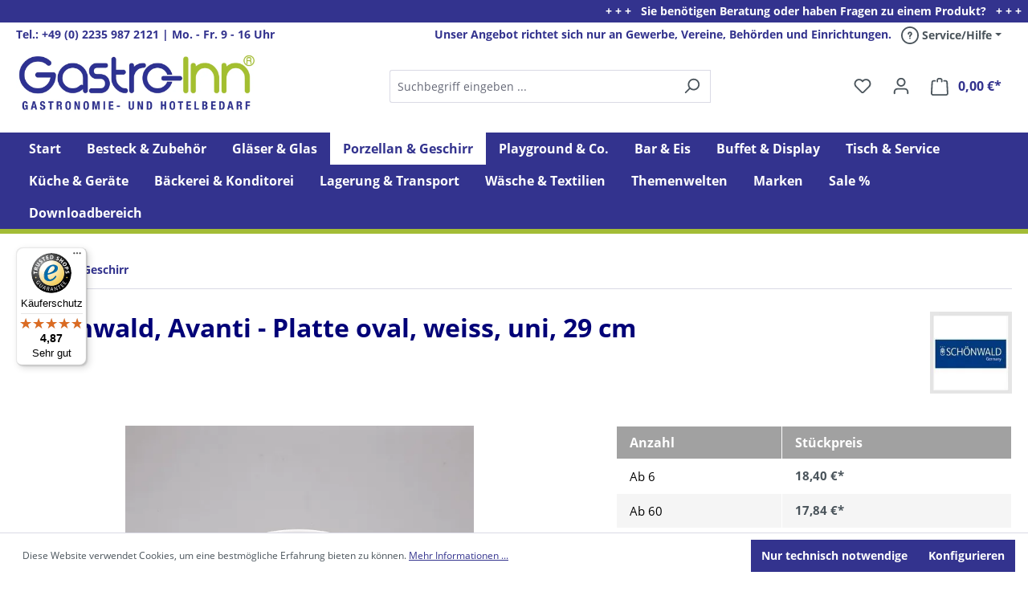

--- FILE ---
content_type: text/html; charset=UTF-8
request_url: https://www.gastro-inn.de/schoenwald-avanti-platte-oval-weiss-uni-29-cm
body_size: 40344
content:
<!DOCTYPE html>
<html lang="de-DE"
      itemscope="itemscope"
      itemtype="https://schema.org/WebPage">


        
                            
    <head>
                    			<!-- BEGIN CCM19 Cookie Consent Management -->
	<script src="https://cloud.ccm19.de/app.js?apiKey=733a4b5a2fdfd4680f9de0f45e35cd877e24e63950c56ad3&amp;domain=68775cdeeff7f9c43a0d6542" referrerpolicy="origin"></script>
	<!-- END CCM19 -->
		                <meta charset="utf-8">
            

                            <meta name="viewport"
                      content="width=device-width, initial-scale=1, shrink-to-fit=no">
            
                                                <meta name="author"
                      content="">
                <meta name="robots"
                      content="index,follow">
                <meta name="revisit-after"
                      content="15 days">
                <meta name="keywords"
                      content="schönwald,form avanti,avantiuni,weiß,platte,platte oval,oval,29 cm">
                <meta name="description"
                      content="Schönwald, Form Avanti">
            

                <meta property="og:type"
          content="product">
    <meta property="og:site_name"
          content="Gastro-Inn">
    <meta property="og:url"
          content="https://www.gastro-inn.de/schoenwald-avanti-platte-oval-weiss-uni-29-cm">
    <meta property="og:title"
          content="Schönwald, Avanti - Platte oval, weiss, uni, 29 cm">

    <meta property="og:description"
          content="Schönwald, Form Avanti">
    <meta property="og:image"
          content="https://d2dwk21yrdl8bn.cloudfront.net/media/d6/9e/2f/1763628015/avanti-platte-oval-tiff544fa70342144.png?ts=1764607432">

            <meta property="product:brand"
              content="Schönwald">
    
                        <meta property="product:price:amount"
          content="16.78">
    <meta property="product:price:currency"
          content="EUR">
    <meta property="product:product_link"
          content="https://www.gastro-inn.de/schoenwald-avanti-platte-oval-weiss-uni-29-cm">

    <meta name="twitter:card"
          content="product">
    <meta name="twitter:site"
          content="Gastro-Inn">
    <meta name="twitter:title"
          content="Schönwald, Avanti - Platte oval, weiss, uni, 29 cm">
    <meta name="twitter:description"
          content="Schönwald, Form Avanti">
    <meta name="twitter:image"
          content="https://d2dwk21yrdl8bn.cloudfront.net/media/d6/9e/2f/1763628015/avanti-platte-oval-tiff544fa70342144.png?ts=1764607432">

                            <meta itemprop="copyrightHolder"
                      content="Gastro-Inn">
                <meta itemprop="copyrightYear"
                      content="">
                <meta itemprop="isFamilyFriendly"
                      content="true">
                <meta itemprop="image"
                      content="https://d2dwk21yrdl8bn.cloudfront.net/media/48/f1/70/1763721793/Gastro-Inn-GmbH.png?ts=1763721794">
            
                                            <meta name="theme-color"
                      content="#fff">
                            
                                                
                    <link rel="shortcut icon"
                  href="https://d2dwk21yrdl8bn.cloudfront.net/media/c2/31/30/1763721794/Fav-Icon.png?ts=1763721794">
        
                            
            
    
    <link rel="canonical" href="https://www.gastro-inn.de/schoenwald-avanti-platte-oval-weiss-uni-29-cm">

                    <title itemprop="name">Schönwald, Avanti - Platte oval, weiss, uni, 29 cm</title>
        
                                                                        <link rel="stylesheet"
                      href="https://d2dwk21yrdl8bn.cloudfront.net/theme/39bff0b989bf320239f192df7b9510b7/css/all.css?1769419580">
                                    
                                
    <script>
        window.features = {"V6_5_0_0":true,"v6.5.0.0":true,"V6_6_0_0":true,"v6.6.0.0":true,"V6_7_0_0":false,"v6.7.0.0":false,"ADDRESS_SELECTION_REWORK":false,"address.selection.rework":false,"DISABLE_VUE_COMPAT":false,"disable.vue.compat":false,"ACCESSIBILITY_TWEAKS":false,"accessibility.tweaks":false,"ADMIN_VITE":false,"admin.vite":false,"TELEMETRY_METRICS":false,"telemetry.metrics":false,"PERFORMANCE_TWEAKS":false,"performance.tweaks":false,"CACHE_REWORK":false,"cache.rework":false,"PAYPAL_SETTINGS_TWEAKS":false,"paypal.settings.tweaks":false};
    </script>
        

                                                
                                                                        <script type="text/javascript">
                    (() => {
                        window.addEventListener('CookiebotOnLoad', function (e) {
                            if(typeof Cookiebot === 'undefined' || !Cookiebot) {
                                                            }else {
                                gtag('consent', 'update', {
                                    'security_storage': 'granted'
                                });
                            }
                        }, false);
                    })();
                </script>
                        <script type="text/javascript"
                    data-acris-tag-manager-app="true"
                    data-acris-tag-manager-app-options="{&quot;context&quot;:{&quot;controllerName&quot;:&quot;product&quot;,&quot;controllerAction&quot;:&quot;index&quot;,&quot;currency&quot;:{&quot;isoCode&quot;:&quot;EUR&quot;}}}">
                (function(w,d,s,l,i){w[l]=w[l]||[];w[l].push({'gtm.start':
                        new Date().getTime(),event:'gtm.js'});var f=d.getElementsByTagName(s)[0],
                    j=d.createElement(s),dl=l!='dataLayer'?'&l='+l:'';j.async=true;j.src=
                    'https://www.googletagmanager.com/gtm.js?id='+i+dl;f.parentNode.insertBefore(j,f);
                })(window,document,'script','dataLayer','GTM-KFSW83L');
            </script>
                                        <script type="text/javascript" data-acris-tag-manager-app-data-layer="true">
                        dataLayer.push({event: null, ecommerce: null, google_tag_params: null});
    dataLayer.push({
                        'event': 'view_item',
                        'ecommerce': {
            'currencyCode': 'EUR',
                                                                                        'detail': {
                    'actionField': {
                        'list': ''
                    },
                    'products': [{
                        'name': 'Schönwald, Avanti - Platte oval, weiss, uni, 29 cm',
                        'id': 'PSC.AV.9192029',
                        'price': '18.4',
                        'brand': 'Schönwald',
                        'category': 'Porzellan &amp; Geschirr',
                        'variant': ''
                    }]
                },
                    },
                                            'google_tag_params': {
                'ecomm_pagetype': 'product',
                'ecomm_prodid': 'PSC.AV.9192029'
            }
                });
                </script>
                                                                        
            <script>
                                    window.gtagActive = true;
                    window.gtagURL = 'https://www.googletagmanager.com/gtag/js?id=G-GJ5LYH1WJT';
                    window.controllerName = 'product';
                    window.actionName = 'index';
                    window.trackOrders = '1';
                    window.gtagTrackingId = 'G-GJ5LYH1WJT';
                    window.dataLayer = window.dataLayer || [];
                    window.gtagConfig = {
                        'anonymize_ip': '1',
                        'cookie_domain': 'none',
                        'cookie_prefix': '_swag_ga',
                    };

                    function gtag() { dataLayer.push(arguments); }
                            </script>
            
                            <script>
            window.dataLayer = window.dataLayer || [];
            function gtag() { dataLayer.push(arguments); }

            (() => {
                const analyticsStorageEnabled = document.cookie.split(';').some((item) => item.trim().includes('google-analytics-enabled=1'));
                const adsEnabled = document.cookie.split(';').some((item) => item.trim().includes('google-ads-enabled=1'));

                // Always set a default consent for consent mode v2
                gtag('consent', 'default', {
                    'ad_user_data': adsEnabled ? 'granted' : 'denied',
                    'ad_storage': adsEnabled ? 'granted' : 'denied',
                    'ad_personalization': adsEnabled ? 'granted' : 'denied',
                    'analytics_storage': analyticsStorageEnabled ? 'granted' : 'denied'
                });
            })();
        </script>
    
    

    <!-- Shopware Analytics -->
    <script>
        window.shopwareAnalytics = {
            trackingId: 'c8e7528fbe27beb9e529843b83f351c0',
            merchantConsent: true,
            debug: false,
            storefrontController: 'Product',
            storefrontAction: 'index',
            storefrontRoute: 'frontend.detail.page',
            storefrontCmsPageType:  'product_detail' ,
        };
    </script>
    <!-- End Shopware Analytics -->
        

                

            
                            
            
                
                                    <script>
                    window.useDefaultCookieConsent = true;
                </script>
                    
                                    <script>
                window.activeNavigationId = '019a9c3b71d672acb8fd7a4005086c48';
                window.router = {
                    'frontend.cart.offcanvas': '/checkout/offcanvas',
                    'frontend.cookie.offcanvas': '/cookie/offcanvas',
                    'frontend.checkout.finish.page': '/checkout/finish',
                    'frontend.checkout.info': '/widgets/checkout/info',
                    'frontend.menu.offcanvas': '/widgets/menu/offcanvas',
                    'frontend.cms.page': '/widgets/cms',
                    'frontend.cms.navigation.page': '/widgets/cms/navigation',
                    'frontend.account.addressbook': '/widgets/account/address-book',
                    'frontend.country.country-data': '/country/country-state-data',
                    'frontend.app-system.generate-token': '/app-system/Placeholder/generate-token',
                    };
                window.salesChannelId = '019a9c3b8b6071ad85fe7fd8619dc0bc';
            </script>
        

    <script>
        window.router['frontend.shopware_analytics.customer.data'] = '/storefront/script/shopware-analytics-customer'
    </script>

                                <script>
                
                window.breakpoints = {"xs":0,"sm":576,"md":768,"lg":992,"xl":1200,"xxl":1400};
            </script>
        
                                    <script>
                    window.customerLoggedInState = 0;

                    window.wishlistEnabled = 1;
                </script>
                    
                                    
    
                            <script>
                window.themeAssetsPublicPath = 'https://d2dwk21yrdl8bn.cloudfront.net/theme/019aa602d21971b0a17e39f482144bd5/assets/';
            </script>
        
                        
    <script>
        window.validationMessages = {"required":"Die Eingabe darf nicht leer sein.","email":"Ung\u00fcltige E-Mail-Adresse. Die E-Mail ben\u00f6tigt das Format \"nutzer@beispiel.de\".","confirmation":"Ihre Eingaben sind nicht identisch.","minLength":"Die Eingabe ist zu kurz."};
    </script>
        
        
                                                        <script>
                        window.themeJsPublicPath = 'https://d2dwk21yrdl8bn.cloudfront.net/theme/39bff0b989bf320239f192df7b9510b7/js/';
                    </script>
                                            <script type="text/javascript" src="https://d2dwk21yrdl8bn.cloudfront.net/theme/39bff0b989bf320239f192df7b9510b7/js/storefront/storefront.js?1769419582" defer></script>
                                            <script type="text/javascript" src="https://d2dwk21yrdl8bn.cloudfront.net/theme/39bff0b989bf320239f192df7b9510b7/js/swag-pay-pal/swag-pay-pal.js?1769419582" defer></script>
                                            <script type="text/javascript" src="https://d2dwk21yrdl8bn.cloudfront.net/theme/39bff0b989bf320239f192df7b9510b7/js/cbax-modul-manufacturers/cbax-modul-manufacturers.js?1769419582" defer></script>
                                            <script type="text/javascript" src="https://d2dwk21yrdl8bn.cloudfront.net/theme/39bff0b989bf320239f192df7b9510b7/js/cbax-modul-preview-image-hover/cbax-modul-preview-image-hover.js?1769419582" defer></script>
                                            <script type="text/javascript" src="https://d2dwk21yrdl8bn.cloudfront.net/theme/39bff0b989bf320239f192df7b9510b7/js/esmx-firma-erweiterung/esmx-firma-erweiterung.js?1769419582" defer></script>
                                            <script type="text/javascript" src="https://d2dwk21yrdl8bn.cloudfront.net/theme/39bff0b989bf320239f192df7b9510b7/js/mbdus-category-banner-slider/mbdus-category-banner-slider.js?1769419582" defer></script>
                                            <script type="text/javascript" src="https://d2dwk21yrdl8bn.cloudfront.net/theme/39bff0b989bf320239f192df7b9510b7/js/pickware-dhl/pickware-dhl.js?1769419582" defer></script>
                                            <script type="text/javascript" src="https://d2dwk21yrdl8bn.cloudfront.net/theme/39bff0b989bf320239f192df7b9510b7/js/pickware-shipping-bundle/pickware-shipping-bundle.js?1769419582" defer></script>
                                            <script type="text/javascript" src="https://d2dwk21yrdl8bn.cloudfront.net/theme/39bff0b989bf320239f192df7b9510b7/js/papoo-ccm19-integration6/papoo-ccm19-integration6.js?1769419582" defer></script>
                                            <script type="text/javascript" src="https://d2dwk21yrdl8bn.cloudfront.net/theme/39bff0b989bf320239f192df7b9510b7/js/esmx-customer-conversion-increase/esmx-customer-conversion-increase.js?1769419582" defer></script>
                                            <script type="text/javascript" src="https://d2dwk21yrdl8bn.cloudfront.net/theme/39bff0b989bf320239f192df7b9510b7/js/frosh-platform-share-basket/frosh-platform-share-basket.js?1769419582" defer></script>
                                            <script type="text/javascript" src="https://d2dwk21yrdl8bn.cloudfront.net/theme/39bff0b989bf320239f192df7b9510b7/js/netzp-shopmanager6/netzp-shopmanager6.js?1769419582" defer></script>
                                            <script type="text/javascript" src="https://d2dwk21yrdl8bn.cloudfront.net/theme/39bff0b989bf320239f192df7b9510b7/js/esmx-dh-captcha/esmx-dh-captcha.js?1769419582" defer></script>
                                            <script type="text/javascript" src="https://d2dwk21yrdl8bn.cloudfront.net/theme/39bff0b989bf320239f192df7b9510b7/js/acris-tag-manager-app-c-s/acris-tag-manager-app-c-s.js?1769419582" defer></script>
                                            <script type="text/javascript" src="https://d2dwk21yrdl8bn.cloudfront.net/theme/39bff0b989bf320239f192df7b9510b7/js/trusted-shops-easy-integration-s6/trusted-shops-easy-integration-s6.js?1769419582" defer></script>
                                            <script type="text/javascript" src="https://d2dwk21yrdl8bn.cloudfront.net/theme/39bff0b989bf320239f192df7b9510b7/js/swag-analytics/swag-analytics.js?1769419583" defer></script>
                                            <script type="text/javascript" src="https://d2dwk21yrdl8bn.cloudfront.net/theme/39bff0b989bf320239f192df7b9510b7/js/esmx-theme-gastro-inn/esmx-theme-gastro-inn.js?1769419583" defer></script>
                                                        

    
    
    

    
        
        
        
        
    
        
                            

                                
    <script>
        window.mollie_javascript_use_shopware = '0'
    </script>

            <script type="text/javascript" src="https://d2dwk21yrdl8bn.cloudfront.net/bundles/molliepayments/mollie-payments.js?1764940823" defer></script>
    

    </head>

        
                
    <body class="is-ctl-product is-act-index">

            
                
    
    
            <div id="page-top" class="skip-to-content bg-primary-subtle text-primary-emphasis overflow-hidden" tabindex="-1">
            <div class="container skip-to-content-container d-flex justify-content-center visually-hidden-focusable">
                                                                                        <a href="#content-main" class="skip-to-content-link d-inline-flex text-decoration-underline m-1 p-2 fw-bold gap-2">
                                Zum Hauptinhalt springen
                            </a>
                                            
                                                                        <a href="#header-main-search-input" class="skip-to-content-link d-inline-flex text-decoration-underline m-1 p-2 fw-bold gap-2 d-none d-sm-block">
                                Zur Suche springen
                            </a>
                                            
                                                                        <a href="#main-navigation-menu" class="skip-to-content-link d-inline-flex text-decoration-underline m-1 p-2 fw-bold gap-2 d-none d-lg-block">
                                Zur Hauptnavigation springen
                            </a>
                                                                        </div>
        </div>
        
                        <noscript><iframe src="https://www.googletagmanager.com/ns.html?id=GTM-KFSW83L"
                          height="0" width="0" style="display:none;visibility:hidden"></iframe></noscript>
                    <noscript class="noscript-main">
                
    <div role="alert"
         aria-live="polite"
                  class="alert alert-info alert-has-icon">
                                                                        
                                                    <span class="icon icon-info" aria-hidden="true">
                                        <svg xmlns="http://www.w3.org/2000/svg" xmlns:xlink="http://www.w3.org/1999/xlink" width="24" height="24" viewBox="0 0 24 24"><defs><path d="M12 7c.5523 0 1 .4477 1 1s-.4477 1-1 1-1-.4477-1-1 .4477-1 1-1zm1 9c0 .5523-.4477 1-1 1s-1-.4477-1-1v-5c0-.5523.4477-1 1-1s1 .4477 1 1v5zm11-4c0 6.6274-5.3726 12-12 12S0 18.6274 0 12 5.3726 0 12 0s12 5.3726 12 12zM12 2C6.4772 2 2 6.4772 2 12s4.4772 10 10 10 10-4.4772 10-10S17.5228 2 12 2z" id="icons-default-info" /></defs><use xlink:href="#icons-default-info" fill="#758CA3" fill-rule="evenodd" /></svg>
                    </span>                                                    
                                    
                    <div class="alert-content-container">
                                                    
                                                        <div class="alert-content">                                                    Um unseren Shop in vollem Umfang nutzen zu können, empfehlen wir Ihnen Javascript in Ihrem Browser zu aktivieren.
                                                                </div>                
                                                                </div>
            </div>
            </noscript>
        

                                                
    
                <header class="header-main">
                                                        <style>
			.esmx--ticker {
				max-width: 100vw;
				white-space: nowrap;
				overflow: hidden;
				background: #33338e;
				color:white;
				font-size: 14px;
				line-height: 2;
				cursor: default;
			}

			.esmx--ticker span {
				display: inline-block;
				padding-left: 100%;
				animation: esmxTicker 20s linear infinite;
			}

			.esmx--ticker span:hover {
				animation-play-state: paused;
			}

			@keyframes esmxTicker {
				0%   { transform: translateX(0); }
				100% { transform: translateX(-100%); }
			}
        </style>
        <div id="esmx--news-ticker" class="esmx--ticker"><span><strong>+ + +  &nbsp; Sie benötigen Beratung oder haben Fragen zu einem Produkt? &nbsp; + + + &nbsp; Wir freuen uns auf Ihren Anruf unter Telefon: 02235 - 9872121. &nbsp; + + + &nbsp; Wir sind Mo. - Fr. von 9 - 16 Uhr für Sie da. &nbsp; + + + &nbsp</strong></span></div>
        <script>
			const ticker = document.getElementById("esmx--news-ticker");

			if (ticker !== null) {
				let len = ticker.innerHTML.length;
				len = (len <= 200) ? len/5 : len/10;
				ticker.firstElementChild.style.animationDuration = len + "s";
				ticker.firstElementChild.style.animationDelay = "0.1s";
			}
        </script>
                                <div class="container">
                                                    
    <div class="top-bar d-none d-lg-block">
        <nav class="top-bar-nav">
            <div class="esmx--usp-top">
                <div class="esmx--usp-left">
                    Tel.: +49 (0) 2235 987 2121 | Mo. - Fr. 9 - 16 Uhr
                </div>
                <div class="esmx--usp-right">
                    Unser Angebot richtet sich nur an Gewerbe, Vereine, Behörden und Einrichtungen.
                </div>
            </div>
                                        
                                        
                                                <div class="esmx--service-menu">
                <div class="dropdown">
                    <button class="btn service-help-menu-btn header-actions-btn dropdown-toggle"
                            type="button"
                            id="serviceHelpWidget"
                            data-offcanvas-account-menu="true"
                            data-bs-toggle="dropdown"
                            aria-haspopup="true"
                            aria-expanded="false"
                            aria-label="Service/Hilfe"
                            data-account-menu-options='{"offcanvasPostion": "right"}'
                            title="Service/Hilfe">
                        <span class="icon icon-help">
                                        <svg xmlns="http://www.w3.org/2000/svg" xmlns:xlink="http://www.w3.org/1999/xlink" width="24" height="24" viewBox="0 0 24 24"><defs><path d="M24 12c0 6.6274-5.3726 12-12 12S0 18.6274 0 12 5.3726 0 12 0s12 5.3726 12 12zM12 2C6.4772 2 2 6.4772 2 12s4.4772 10 10 10 10-4.4772 10-10S17.5228 2 12 2zm0 13c.5523 0 1 .4477 1 1s-.4477 1-1 1-1-.4477-1-1 .4477-1 1-1zm-1-5c0 .5523-.4477 1-1 1s-1-.4477-1-1c0-1.8856 1.1144-3 3-3s3 1.1144 3 3c0 1.1817-.434 1.7713-1.3587 2.3496l-.1078.0674c-.4464.2817-.5335.4154-.5335 1.083 0 .5523-.4477 1-1 1s-1-.4477-1-1c0-1.4161.4788-2.1515 1.4665-2.7745l.1142-.0716C12.9784 10.4052 13 10.376 13 10c0-.781-.219-1-1-1s-1 .219-1 1z" id="icons-default-help" /></defs><use xlink:href="#icons-default-help" fill="#758CA3" fill-rule="evenodd" /></svg>
                    </span> Service/Hilfe</button>
                    <div class="dropdown-menu esmx--service-menu-content dropdown-menu-right js-account-menu-dropdown"
                         aria-labelledby="serviceHelpWidget">
                        <ul class="service-menu-list list-unstyled"><li class="service-menu-item"><a class="service-menu-link"
                                               href="#" onclick="CCM.openWidget();return false;"
                                                                                              title="Cookie-Einstellungen">
                                                Cookie-Einstellungen
                                            </a></li><li class="service-menu-item"><a class="service-menu-link"
                                               href="https://www.gastro-inn.de/Kontaktformular"
                                                                                              title="Kontakt">
                                                Kontakt
                                            </a></li><li class="service-menu-item"><a class="service-menu-link"
                                               href="https://www.gastro-inn.de/Versand"
                                                                                              title="Versand">
                                                Versand
                                            </a></li><li class="service-menu-item"><a class="service-menu-link"
                                               href="https://www.gastro-inn.de/Zahlung"
                                                                                              title="Zahlung">
                                                Zahlung
                                            </a></li><li class="service-menu-item"><a class="service-menu-link"
                                               href="https://www.gastro-inn.de/Reklamation"
                                                                                              title="Reklamation">
                                                Reklamation
                                            </a></li><li class="service-menu-item"><a class="service-menu-link"
                                               href="https://www.gastro-inn.de/Rueckgabe"
                                                                                              title="Rückgabe">
                                                Rückgabe
                                            </a></li><li class="service-menu-item"><a class="service-menu-link"
                                               href="https://www.gastro-inn.de/Impressum"
                                                                                              title="Impressum">
                                                Impressum
                                            </a></li><li class="service-menu-item"><a class="service-menu-link"
                                               href="https://www.gastro-inn.de/Datenschutz"
                                                                                              title="Datenschutz">
                                                Datenschutz
                                            </a></li><li class="service-menu-item"><a class="service-menu-link"
                                               href="https://www.gastro-inn.de/AGB"
                                                                                              title="AGB">
                                                AGB
                                            </a></li></ul>                    </div>
                </div>
            </div>
        </nav>
    </div>
    

            <div class="row align-items-center header-row">
                            <div class="col-12 col-lg-auto header-logo-col pb-sm-2 my-3 m-lg-0">
                        <div class="header-logo-main text-center">
                    <a class="header-logo-main-link"
               href="/"
               title="Zur Startseite gehen">
                                    <picture class="header-logo-picture d-block m-auto">
                                                                            
                                                                            
                                                                                    <img src="https://d2dwk21yrdl8bn.cloudfront.net/media/48/f1/70/1763721793/Gastro-Inn-GmbH.png?ts=1763721794"
                                     alt="Zur Startseite gehen"
                                     class="img-fluid header-logo-main-img">
                                                                        </picture>
                            </a>
            </div>
                </div>
            
                            <div class="col-12 order-2 col-sm order-sm-1 header-search-col">
                    <div class="row">
                        <div class="col-sm-auto d-none d-sm-block d-lg-none">
                                                            <div class="nav-main-toggle">
                                                                            <button
                                            class="btn nav-main-toggle-btn header-actions-btn"
                                            type="button"
                                            data-off-canvas-menu="true"
                                            aria-label="Menü"
                                        >
                                                                                            <span class="icon icon-stack">
                                        <svg xmlns="http://www.w3.org/2000/svg" xmlns:xlink="http://www.w3.org/1999/xlink" width="24" height="24" viewBox="0 0 24 24"><defs><path d="M3 13c-.5523 0-1-.4477-1-1s.4477-1 1-1h18c.5523 0 1 .4477 1 1s-.4477 1-1 1H3zm0-7c-.5523 0-1-.4477-1-1s.4477-1 1-1h18c.5523 0 1 .4477 1 1s-.4477 1-1 1H3zm0 14c-.5523 0-1-.4477-1-1s.4477-1 1-1h18c.5523 0 1 .4477 1 1s-.4477 1-1 1H3z" id="icons-default-stack" /></defs><use xlink:href="#icons-default-stack" fill="#758CA3" fill-rule="evenodd" /></svg>
                    </span>                                                                                    </button>
                                                                    </div>
                                                    </div>
                        <div class="col">
                            
    <div class="collapse"
         id="searchCollapse">
        <div class="header-search my-2 m-sm-auto">
                            <form action="/search"
                      method="get"
                      data-search-widget="true"
                      data-search-widget-options="{&quot;searchWidgetMinChars&quot;:2}"
                      data-url="/suggest?search="
                      class="header-search-form">
                                            <div class="input-group">
                                <input
            type="search"
            id="header-main-search-input-01"
            name="search"
            class="form-control header-search-input"
            autocomplete="off"
            autocapitalize="off"
            placeholder="Suchbegriff eingeben ..."
            aria-label="Suchbegriff eingeben ..."
            role="combobox"
            aria-autocomplete="list"
            aria-controls="search-suggest-listbox"
            aria-expanded="false"
            aria-describedby="search-suggest-result-info"
            value="">

                                <button class="btn esmx--header-actions-btn d-none d-sm-block"
            type="button"
            data-bs-toggle="modal"
            data-bs-target="#esmx--gi-search-container"
            aria-label="Suchen">
    </button>
    <button type="submit"
            class="btn header-search-btn"
            aria-label="Suchen">
        <span class="header-search-icon">
            <span class="icon icon-search">
                                        <svg xmlns="http://www.w3.org/2000/svg" xmlns:xlink="http://www.w3.org/1999/xlink" width="24" height="24" viewBox="0 0 24 24"><defs><path d="M10.0944 16.3199 4.707 21.707c-.3905.3905-1.0237.3905-1.4142 0-.3905-.3905-.3905-1.0237 0-1.4142L8.68 14.9056C7.6271 13.551 7 11.8487 7 10c0-4.4183 3.5817-8 8-8s8 3.5817 8 8-3.5817 8-8 8c-1.8487 0-3.551-.627-4.9056-1.6801zM15 16c3.3137 0 6-2.6863 6-6s-2.6863-6-6-6-6 2.6863-6 6 2.6863 6 6 6z" id="icons-default-search" /></defs><use xlink:href="#icons-default-search" fill="#758CA3" fill-rule="evenodd" /></svg>
                    </span>        </span>
    </button>

                                                            <button class="btn header-close-btn js-search-close-btn d-none"
                                        type="button"
                                        aria-label="Die Dropdown-Suche schließen">
                                    <span class="header-close-icon">
                                        <span class="icon icon-x">
                                        <svg xmlns="http://www.w3.org/2000/svg" xmlns:xlink="http://www.w3.org/1999/xlink" width="24" height="24" viewBox="0 0 24 24"><defs><path d="m10.5858 12-7.293-7.2929c-.3904-.3905-.3904-1.0237 0-1.4142.3906-.3905 1.0238-.3905 1.4143 0L12 10.5858l7.2929-7.293c.3905-.3904 1.0237-.3904 1.4142 0 .3905.3906.3905 1.0238 0 1.4143L13.4142 12l7.293 7.2929c.3904.3905.3904 1.0237 0 1.4142-.3906.3905-1.0238.3905-1.4143 0L12 13.4142l-7.2929 7.293c-.3905.3904-1.0237.3904-1.4142 0-.3905-.3906-.3905-1.0238 0-1.4143L10.5858 12z" id="icons-default-x" /></defs><use xlink:href="#icons-default-x" fill="#758CA3" fill-rule="evenodd" /></svg>
                    </span>                                    </span>
                                </button>
                                                    </div>
                                    </form>
                    </div>
    </div>
                        </div>
                    </div>
                </div>
            
                                    <div class="col-12 order-1 col-sm-auto order-sm-2 header-actions-col">
                    <div class="row g-0">
                                                    <div class="col d-sm-none">
                                <div class="menu-button">
                                                                            <button
                                            class="btn nav-main-toggle-btn header-actions-btn"
                                            type="button"
                                            data-off-canvas-menu="true"
                                            aria-label="Menü"
                                        >
                                                                                            <span class="icon icon-stack">
                                        <svg xmlns="http://www.w3.org/2000/svg" xmlns:xlink="http://www.w3.org/1999/xlink" width="24" height="24" viewBox="0 0 24 24"><use xlink:href="#icons-default-stack" fill="#758CA3" fill-rule="evenodd" /></svg>
                    </span>                                                                                    </button>
                                                                    </div>
                            </div>
                        
                                                    <div class="col-auto d-sm-none">
                                <div class="search-toggle">
                                    <button class="btn header-actions-btn search-toggle-btn js-search-toggle-btn collapsed"
                                            type="button"
                                            data-bs-toggle="collapse"
                                            data-bs-target="#searchCollapse"
                                            aria-expanded="false"
                                            aria-controls="searchCollapse"
                                            aria-label="Suchen">
                                        <span class="icon icon-search">
                                        <svg xmlns="http://www.w3.org/2000/svg" xmlns:xlink="http://www.w3.org/1999/xlink" width="24" height="24" viewBox="0 0 24 24"><use xlink:href="#icons-default-search" fill="#758CA3" fill-rule="evenodd" /></svg>
                    </span>                                    </button>
                                </div>
                            </div>
                        
                                                                                    <div class="col-auto">
                                    <div class="header-wishlist">
                                        <a class="btn header-wishlist-btn header-actions-btn"
                                           href="/wishlist"
                                           title="Merkzettel"
                                           aria-label="Merkzettel">
                                                
            <span class="header-wishlist-icon">
            <span class="icon icon-heart">
                                        <svg xmlns="http://www.w3.org/2000/svg" xmlns:xlink="http://www.w3.org/1999/xlink" width="24" height="24" viewBox="0 0 24 24"><defs><path d="M20.0139 12.2998c1.8224-1.8224 1.8224-4.7772 0-6.5996-1.8225-1.8225-4.7772-1.8225-6.5997 0L12 7.1144l-1.4142-1.4142c-1.8225-1.8225-4.7772-1.8225-6.5997 0-1.8224 1.8224-1.8224 4.7772 0 6.5996l7.519 7.519a.7.7 0 0 0 .9899 0l7.5189-7.519zm1.4142 1.4142-7.519 7.519c-1.0543 1.0544-2.7639 1.0544-3.8183 0L2.572 13.714c-2.6035-2.6035-2.6035-6.8245 0-9.428 2.6035-2.6035 6.8246-2.6035 9.4281 0 2.6035-2.6035 6.8246-2.6035 9.428 0 2.6036 2.6035 2.6036 6.8245 0 9.428z" id="icons-default-heart" /></defs><use xlink:href="#icons-default-heart" fill="#758CA3" fill-rule="evenodd" /></svg>
                    </span>        </span>
    
    
    
    <span class="badge bg-primary header-wishlist-badge"
          id="wishlist-basket"
          data-wishlist-storage="true"
          data-wishlist-storage-options="{&quot;listPath&quot;:&quot;\/wishlist\/list&quot;,&quot;mergePath&quot;:&quot;\/wishlist\/merge&quot;,&quot;pageletPath&quot;:&quot;\/wishlist\/merge\/pagelet&quot;}"
          data-wishlist-widget="true"
          data-wishlist-widget-options="{&quot;showCounter&quot;:true}"
    ></span>
                                        </a>
                                    </div>
                                </div>
                                                    
                                                    <div class="col-auto">
                                <div class="account-menu">
                                        <div class="dropdown">
                    <button class="btn account-menu-btn header-actions-btn"
                    type="button"
                    id="accountWidget"
                    data-account-menu="true"
                    data-bs-toggle="dropdown"
                    aria-haspopup="true"
                    aria-expanded="false"
                    aria-label="Ihr Konto"
                    title="Ihr Konto">
                <span class="icon icon-avatar">
                                        <svg xmlns="http://www.w3.org/2000/svg" xmlns:xlink="http://www.w3.org/1999/xlink" width="24" height="24" viewBox="0 0 24 24"><defs><path d="M12 3C9.7909 3 8 4.7909 8 7c0 2.2091 1.7909 4 4 4 2.2091 0 4-1.7909 4-4 0-2.2091-1.7909-4-4-4zm0-2c3.3137 0 6 2.6863 6 6s-2.6863 6-6 6-6-2.6863-6-6 2.6863-6 6-6zM4 22.099c0 .5523-.4477 1-1 1s-1-.4477-1-1V20c0-2.7614 2.2386-5 5-5h10.0007c2.7614 0 5 2.2386 5 5v2.099c0 .5523-.4477 1-1 1s-1-.4477-1-1V20c0-1.6569-1.3431-3-3-3H7c-1.6569 0-3 1.3431-3 3v2.099z" id="icons-default-avatar" /></defs><use xlink:href="#icons-default-avatar" fill="#758CA3" fill-rule="evenodd" /></svg>
                    </span>            </button>
        
                    <div class="dropdown-menu dropdown-menu-end account-menu-dropdown js-account-menu-dropdown"
                 aria-labelledby="accountWidget">
                


                                                                            <script data-acris-tag-manager-app-data="product-page-loaded"
                            type="application/json">{"context":{"currency":"EUR"},"product":{"id":"019a9c3bd0f072d89e25047f47f6dda5","number":"PSC.AV.9192029","name":"Sch\u00f6nwald, Avanti - Platte oval, weiss, uni, 29 cm","price":18.4,"priceTiers":[{"quantityEnd":59,"price":18.4},{"quantityEnd":119,"price":17.84},{"quantityEnd":239,"price":17.3},{"quantityEnd":240,"price":16.78}],"currency":"EUR","quantity":6}}</script>
                                        
            

            <div class="offcanvas-header">
                            <button class="btn btn-secondary offcanvas-close js-offcanvas-close">
                                            <span class="icon icon-x icon-sm">
                                        <svg xmlns="http://www.w3.org/2000/svg" xmlns:xlink="http://www.w3.org/1999/xlink" width="24" height="24" viewBox="0 0 24 24"><use xlink:href="#icons-default-x" fill="#758CA3" fill-rule="evenodd" /></svg>
                    </span>                    
                                            Menü schließen
                                    </button>
                    </div>
    
            <div class="offcanvas-body">
                <div class="account-menu">
                                    <div class="dropdown-header account-menu-header">
                    Ihr Konto
                </div>
                    
                                    <div class="account-menu-login">
                                            <a href="/account/login"
                           title="Anmelden"
                           class="btn btn-primary account-menu-login-button">
                            Anmelden
                        </a>
                    
                                            <div class="account-menu-register">
                            oder
                            <a href="/account/login"
                               title="Registrieren">
                                registrieren
                            </a>
                        </div>
                                    </div>
                    
                </div>
        </div>
                </div>
            </div>
                                </div>
                            </div>
                        
                                                    <div class="col-auto">
                                <div
                                    class="header-cart"
                                    data-off-canvas-cart="true"
                                >
                                    <a
                                        class="btn header-cart-btn header-actions-btn"
                                        href="/checkout/cart"
                                        data-cart-widget="true"
                                        title="Warenkorb"
                                        aria-labelledby="cart-widget-aria-label"
                                        aria-haspopup="true"
                                    >
                                            <span class="header-cart-icon">
        <span class="icon icon-bag">
                                        <svg aria-label="Warenkorb" xmlns="http://www.w3.org/2000/svg" xmlns:xlink="http://www.w3.org/1999/xlink" width="24" height="24" viewBox="0 0 24 24"><defs><path d="M5.892 3c.5523 0 1 .4477 1 1s-.4477 1-1 1H3.7895a1 1 0 0 0-.9986.9475l-.7895 15c-.029.5515.3946 1.0221.9987 1.0525h17.8102c.5523 0 1-.4477.9986-1.0525l-.7895-15A1 1 0 0 0 20.0208 5H17.892c-.5523 0-1-.4477-1-1s.4477-1 1-1h2.1288c1.5956 0 2.912 1.249 2.9959 2.8423l.7894 15c.0035.0788.0035.0788.0042.1577 0 1.6569-1.3432 3-3 3H3c-.079-.0007-.079-.0007-.1577-.0041-1.6546-.0871-2.9253-1.499-2.8382-3.1536l.7895-15C.8775 4.249 2.1939 3 3.7895 3H5.892zm4 2c0 .5523-.4477 1-1 1s-1-.4477-1-1V3c0-1.6569 1.3432-3 3-3h2c1.6569 0 3 1.3431 3 3v2c0 .5523-.4477 1-1 1s-1-.4477-1-1V3c0-.5523-.4477-1-1-1h-2c-.5523 0-1 .4477-1 1v2z" id="icons-default-bag" /></defs><use xlink:href="#icons-default-bag" fill="#758CA3" fill-rule="evenodd" /></svg>
                    </span>    </span>
        <span class="header-cart-total d-none d-sm-inline-block ms-sm-2">
                0,00 €*    </span>

        <span
        class="visually-hidden"
        id="cart-widget-aria-label"
    >
        Warenkorb enthält 0 Positionen. Der Gesamtwert beträgt 0,00 €.
    </span>
                                    </a>
                                </div>
                            </div>
                                            </div>
                </div>
            
        </div>
                            </div>
                    
                </header>
            
                                        <div class="nav-main">
                                                                                            

    <div class="main-navigation"
         id="mainNavigation"
         data-flyout-menu="true">
                    <div class="container">
                                    <nav class="nav main-navigation-menu"
                        itemscope="itemscope"
                        itemtype="http://schema.org/SiteNavigationElement">
                        
                        																								<a class="nav-link main-navigation-link home-link"
										href="/"
										itemprop="url"
										title="Start">
										<div class="main-navigation-link-text">
											<span itemprop="name">Start</span>
										</div>
									</a>
															                        
                                                    
                                                                                            
                                                                
                                                                                                            <a class="nav-link main-navigation-link"
                                           href="https://www.gastro-inn.de/besteck-zubehoer/"
                                           itemprop="url"
                                           data-flyout-menu-trigger="019a9c3b71d4712ca4a83c5a45a2d2c9"                                                                                      title="Besteck &amp; Zubehör">
                                            <div class="main-navigation-link-text">
                                                <span itemprop="name">Besteck &amp; Zubehör</span>
                                            </div>
                                        </a>
                                                                                                                                                                
                                                                
                                                                                                            <a class="nav-link main-navigation-link"
                                           href="https://www.gastro-inn.de/glaeser-glas/"
                                           itemprop="url"
                                           data-flyout-menu-trigger="019a9c3b71d57383944d930d7ea69633"                                                                                      title="Gläser &amp; Glas">
                                            <div class="main-navigation-link-text">
                                                <span itemprop="name">Gläser &amp; Glas</span>
                                            </div>
                                        </a>
                                                                                                                                                                
                                                                
                                                                                                            <a class="nav-link main-navigation-link active"
                                           href="https://www.gastro-inn.de/porzellan-geschirr/"
                                           itemprop="url"
                                           data-flyout-menu-trigger="019a9c3b71d672acb8fd7a4005086c48"                                                                                      title="Porzellan &amp; Geschirr">
                                            <div class="main-navigation-link-text">
                                                <span itemprop="name">Porzellan &amp; Geschirr</span>
                                            </div>
                                        </a>
                                                                                                                                                                
                                                                
                                                                                                            <a class="nav-link main-navigation-link"
                                           href="https://www.gastro-inn.de/playground-co./"
                                           itemprop="url"
                                           data-flyout-menu-trigger="019a9c3b71d672acb8fd7a40067e6a4e"                                                                                      title="Playground &amp; Co.">
                                            <div class="main-navigation-link-text">
                                                <span itemprop="name">Playground &amp; Co.</span>
                                            </div>
                                        </a>
                                                                                                                                                                
                                                                
                                                                                                            <a class="nav-link main-navigation-link"
                                           href="https://www.gastro-inn.de/bar-eis/"
                                           itemprop="url"
                                           data-flyout-menu-trigger="019a9c3b71d77157b87cf971ba433aa1"                                                                                      title="Bar &amp; Eis">
                                            <div class="main-navigation-link-text">
                                                <span itemprop="name">Bar &amp; Eis</span>
                                            </div>
                                        </a>
                                                                                                                                                                
                                                                
                                                                                                            <a class="nav-link main-navigation-link"
                                           href="https://www.gastro-inn.de/buffet-display/"
                                           itemprop="url"
                                           data-flyout-menu-trigger="019a9c3b71d8713ea4586d123c6f8676"                                                                                      title="Buffet &amp; Display">
                                            <div class="main-navigation-link-text">
                                                <span itemprop="name">Buffet &amp; Display</span>
                                            </div>
                                        </a>
                                                                                                                                                                
                                                                
                                                                                                            <a class="nav-link main-navigation-link"
                                           href="https://www.gastro-inn.de/tisch-service/"
                                           itemprop="url"
                                           data-flyout-menu-trigger="019a9c3b71d8713ea4586d123e244ccc"                                                                                      title="Tisch &amp; Service">
                                            <div class="main-navigation-link-text">
                                                <span itemprop="name">Tisch &amp; Service</span>
                                            </div>
                                        </a>
                                                                                                                                                                
                                                                
                                                                                                            <a class="nav-link main-navigation-link"
                                           href="https://www.gastro-inn.de/kueche-geraete/"
                                           itemprop="url"
                                           data-flyout-menu-trigger="019a9c3b71d97266ac93c9402976c333"                                                                                      title="Küche &amp; Geräte">
                                            <div class="main-navigation-link-text">
                                                <span itemprop="name">Küche &amp; Geräte</span>
                                            </div>
                                        </a>
                                                                                                                                                                
                                                                
                                                                                                            <a class="nav-link main-navigation-link"
                                           href="https://www.gastro-inn.de/baeckerei-konditorei/"
                                           itemprop="url"
                                           data-flyout-menu-trigger="019a9c3b71d97266ac93c9402c4d65a8"                                                                                      title="Bäckerei &amp; Konditorei">
                                            <div class="main-navigation-link-text">
                                                <span itemprop="name">Bäckerei &amp; Konditorei</span>
                                            </div>
                                        </a>
                                                                                                                                                                
                                                                
                                                                                                            <a class="nav-link main-navigation-link"
                                           href="https://www.gastro-inn.de/lagerung-transport/"
                                           itemprop="url"
                                           data-flyout-menu-trigger="019a9c3b71da70ffa2921615f67ecb15"                                                                                      title="Lagerung &amp; Transport">
                                            <div class="main-navigation-link-text">
                                                <span itemprop="name">Lagerung &amp; Transport</span>
                                            </div>
                                        </a>
                                                                                                                                                                
                                                                
                                                                                                            <a class="nav-link main-navigation-link"
                                           href="https://www.gastro-inn.de/waesche-textilien/"
                                           itemprop="url"
                                           data-flyout-menu-trigger="019a9c3b71da70ffa2921615f7404bbc"                                                                                      title="Wäsche &amp; Textilien">
                                            <div class="main-navigation-link-text">
                                                <span itemprop="name">Wäsche &amp; Textilien</span>
                                            </div>
                                        </a>
                                                                                                                                                                
                                                                
                                                                                                            <a class="nav-link main-navigation-link"
                                           href="https://www.gastro-inn.de/themenwelten/"
                                           itemprop="url"
                                           data-flyout-menu-trigger="019a9c3b71da70ffa2921615f8170407"                                                                                      title="Themenwelten">
                                            <div class="main-navigation-link-text">
                                                <span itemprop="name">Themenwelten</span>
                                            </div>
                                        </a>
                                                                                                                                                                
                                                                
                                                                                                            <a class="nav-link main-navigation-link"
                                           href="/marken"
                                           itemprop="url"
                                                                                                                                 title="Marken">
                                            <div class="main-navigation-link-text">
                                                <span itemprop="name">Marken</span>
                                            </div>
                                        </a>
                                                                                                                                                                
                                                                
                                                                                                            <a class="nav-link main-navigation-link"
                                           href="https://www.gastro-inn.de/sale/"
                                           itemprop="url"
                                                                                                                                 title="Sale %">
                                            <div class="main-navigation-link-text">
                                                <span itemprop="name">Sale %</span>
                                            </div>
                                        </a>
                                                                                                                                                                
                                                                
                                                                                                            <a class="nav-link main-navigation-link"
                                           href="https://www.gastro-inn.de/downloadbereich/"
                                           itemprop="url"
                                                                                                                                 title="Downloadbereich">
                                            <div class="main-navigation-link-text">
                                                <span itemprop="name">Downloadbereich</span>
                                            </div>
                                        </a>
                                                                                                                                            </nav>
                            </div>
        
                                                                                                                                                                                                                                                                                                                                                                                                                                                                                                                                                                                                                                                                                                                                                                                                                                                                                                                    
                                                <div class="navigation-flyouts">
                                                                                                                                                                <div class="navigation-flyout"
                                             data-flyout-menu-id="019a9c3b71d4712ca4a83c5a45a2d2c9">
                                            <div class="container">
                                                                                                                    
            <div class="row navigation-flyout-content">
                            <div class="col">
                    <div class="navigation-flyout-categories">
                                                        
                    
    
    <div class="row navigation-flyout-categories is-level-0">
						                        		                                                                        						                        			
					
			

            				<div class="col-3 navigation-flyout-col">
                                                                        <a class="nav-item nav-link navigation-flyout-link is-level-0 levels-l3"
                               href="https://www.gastro-inn.de/besteck-zubehoer/edelstahlbesteck/"
                               itemprop="url"
                                                              title="Edelstahlbesteck">
                                <span itemprop="name">Edelstahlbesteck</span>
                            </a>
												                                                        
                                            
                    																					    
        
    
    <div class="navigation-flyout-categories is-level-1">
						                        		                                        						                        			
					
			

            				<div class="navigation-flyout-col">
                                                                        <a class="nav-item nav-link navigation-flyout-link is-level-1 levels-l3"
                               href="https://www.gastro-inn.de/besteck-zubehoer/edelstahlbesteck/p.-w.-ancona/"
                               itemprop="url"
                                                              title="P. &amp; W. - Ancona">
                                <span itemprop="name">P. &amp; W. - Ancona</span>
                            </a>
												                    
                    																			                    					
					                </div>
                                            						                        			
					
			

            				<div class="navigation-flyout-col">
                                                                        <a class="nav-item nav-link navigation-flyout-link is-level-1 levels-l3"
                               href="https://www.gastro-inn.de/besteck-zubehoer/edelstahlbesteck/p.-w.-aradena/"
                               itemprop="url"
                                                              title="P. &amp; W. - Aradena">
                                <span itemprop="name">P. &amp; W. - Aradena</span>
                            </a>
												                    
                    																			                    					
					                </div>
                                            						                        			
					
			

            				<div class="navigation-flyout-col">
                                                                        <a class="nav-item nav-link navigation-flyout-link is-level-1 levels-l3"
                               href="https://www.gastro-inn.de/besteck-zubehoer/edelstahlbesteck/p.-w.-baguette/"
                               itemprop="url"
                                                              title="P. &amp; W. - Baguette">
                                <span itemprop="name">P. &amp; W. - Baguette</span>
                            </a>
												                    
                    																			                    					
					                </div>
                                            						                        			
					
			

            				<div class="navigation-flyout-col">
                                                                        <a class="nav-item nav-link navigation-flyout-link is-level-1 levels-l3"
                               href="https://www.gastro-inn.de/besteck-zubehoer/edelstahlbesteck/p.-w.-bellevue/"
                               itemprop="url"
                                                              title="P. &amp; W. - Bellevue">
                                <span itemprop="name">P. &amp; W. - Bellevue</span>
                            </a>
												                    
                    																			                    					
					                </div>
                                            						                        			
					
			

            				<div class="navigation-flyout-col">
                                                                        <a class="nav-item nav-link navigation-flyout-link is-level-1 levels-l3"
                               href="https://www.gastro-inn.de/besteck-zubehoer/edelstahlbesteck/p.-w.-bozen/"
                               itemprop="url"
                                                              title="P. &amp; W. - Bozen">
                                <span itemprop="name">P. &amp; W. - Bozen</span>
                            </a>
												                    
                    																			                    					
					                </div>
                                            						                        			
					
			

            				<div class="navigation-flyout-col">
                                                                        <a class="nav-item nav-link navigation-flyout-link is-level-1 levels-l3"
                               href="https://www.gastro-inn.de/besteck-zubehoer/edelstahlbesteck/p.-w.-caracas/"
                               itemprop="url"
                                                              title="P. &amp; W. - Caracas">
                                <span itemprop="name">P. &amp; W. - Caracas</span>
                            </a>
												                    
                    																			                    					
					                </div>
                    		                                            <div class="navigation-flyout-col">
                    <a class="nav-item nav-link navigation-flyout-link is-level-1"
                       href="https://www.gastro-inn.de/besteck-zubehoer/edelstahlbesteck/"
                       itemprop="url"
                       title="Alle Kategorien">
                        <span class="font-italic small">Alle Kategorien</span>
                    </a>
                </div>
                        </div>
													                    					
					                </div>
                                            						                        			
					
			

            				<div class="col-3 navigation-flyout-col">
                                                                        <a class="nav-item nav-link navigation-flyout-link is-level-0 levels-l3"
                               href="https://www.gastro-inn.de/besteck-zubehoer/chromstahlbesteck/"
                               itemprop="url"
                                                              title="Chromstahlbesteck">
                                <span itemprop="name">Chromstahlbesteck</span>
                            </a>
												                                                        
                                            
                    																					    
        
    
    <div class="navigation-flyout-categories is-level-1">
						                        		                                        						                        			
					
			

            				<div class="navigation-flyout-col">
                                                                        <a class="nav-item nav-link navigation-flyout-link is-level-1 levels-l3"
                               href="https://www.gastro-inn.de/besteck-zubehoer/chromstahlbesteck/p.-w.-casino-5945/"
                               itemprop="url"
                                                              title="P. &amp; W. - Casino 5945">
                                <span itemprop="name">P. &amp; W. - Casino 5945</span>
                            </a>
												                    
                    																			                    					
					                </div>
                                            						                        			
					
			

            				<div class="navigation-flyout-col">
                                                                        <a class="nav-item nav-link navigation-flyout-link is-level-1 levels-l3"
                               href="https://www.gastro-inn.de/besteck-zubehoer/chromstahlbesteck/p.-w.-christina/"
                               itemprop="url"
                                                              title="P. &amp; W. - Christina">
                                <span itemprop="name">P. &amp; W. - Christina</span>
                            </a>
												                    
                    																			                    					
					                </div>
                                            						                        			
					
			

            				<div class="navigation-flyout-col">
                                                                        <a class="nav-item nav-link navigation-flyout-link is-level-1 levels-l3"
                               href="https://www.gastro-inn.de/besteck-zubehoer/chromstahlbesteck/p.-w.-girona-5973/"
                               itemprop="url"
                                                              title="P. &amp; W. - Girona 5973">
                                <span itemprop="name">P. &amp; W. - Girona 5973</span>
                            </a>
												                    
                    																			                    					
					                </div>
                                            						                        			
					
			

            				<div class="navigation-flyout-col">
                                                                        <a class="nav-item nav-link navigation-flyout-link is-level-1 levels-l3"
                               href="https://www.gastro-inn.de/besteck-zubehoer/chromstahlbesteck/p.-w.-london/"
                               itemprop="url"
                                                              title="P. &amp; W. - London">
                                <span itemprop="name">P. &amp; W. - London</span>
                            </a>
												                    
                    																			                    					
					                </div>
                                            						                        			
					
			

            				<div class="navigation-flyout-col">
                                                                        <a class="nav-item nav-link navigation-flyout-link is-level-1 levels-l3"
                               href="https://www.gastro-inn.de/besteck-zubehoer/chromstahlbesteck/p.-w.-luca/"
                               itemprop="url"
                                                              title="P. &amp; W. - Luca">
                                <span itemprop="name">P. &amp; W. - Luca</span>
                            </a>
												                    
                    																			                    					
					                </div>
                                            						                        			
					
			

            				<div class="navigation-flyout-col">
                                                                        <a class="nav-item nav-link navigation-flyout-link is-level-1 levels-l3"
                               href="https://www.gastro-inn.de/besteck-zubehoer/chromstahlbesteck/p.-w.-monita/"
                               itemprop="url"
                                                              title="P. &amp; W. - Monita">
                                <span itemprop="name">P. &amp; W. - Monita</span>
                            </a>
												                    
                    																			                    					
					                </div>
                    		                                            <div class="navigation-flyout-col">
                    <a class="nav-item nav-link navigation-flyout-link is-level-1"
                       href="https://www.gastro-inn.de/besteck-zubehoer/chromstahlbesteck/"
                       itemprop="url"
                       title="Alle Kategorien">
                        <span class="font-italic small">Alle Kategorien</span>
                    </a>
                </div>
                        </div>
													                    					
					                </div>
                                            						                        			
					
			

            				<div class="col-3 navigation-flyout-col">
                                                                        <a class="nav-item nav-link navigation-flyout-link is-level-0 levels-l3"
                               href="https://www.gastro-inn.de/besteck-zubehoer/pvd-besteck/"
                               itemprop="url"
                                                              title="PVD Besteck">
                                <span itemprop="name">PVD Besteck</span>
                            </a>
												                                                        
                                            
                    																					    
        
    
    <div class="navigation-flyout-categories is-level-1">
						                        		                                        						                        			
					
			

            				<div class="navigation-flyout-col">
                                                                        <a class="nav-item nav-link navigation-flyout-link is-level-1 levels-l3"
                               href="https://www.gastro-inn.de/besteck-zubehoer/pvd-besteck/comas-bcn-pvd-champagner/"
                               itemprop="url"
                                                              title="Comas BCN - PVD Champagner">
                                <span itemprop="name">Comas BCN - PVD Champagner</span>
                            </a>
												                    
                    																			                    					
					                </div>
                                            						                        			
					
			

            				<div class="navigation-flyout-col">
                                                                        <a class="nav-item nav-link navigation-flyout-link is-level-1 levels-l3"
                               href="https://www.gastro-inn.de/besteck-zubehoer/pvd-besteck/comas-bcn-pvd-gold/"
                               itemprop="url"
                                                              title="Comas BCN - PVD Gold">
                                <span itemprop="name">Comas BCN - PVD Gold</span>
                            </a>
												                    
                    																			                    					
					                </div>
                                            						                        			
					
			

            				<div class="navigation-flyout-col">
                                                                        <a class="nav-item nav-link navigation-flyout-link is-level-1 levels-l3"
                               href="https://www.gastro-inn.de/besteck-zubehoer/pvd-besteck/comas-bcn-pvd-kupfer/"
                               itemprop="url"
                                                              title="Comas BCN - PVD Kupfer">
                                <span itemprop="name">Comas BCN - PVD Kupfer</span>
                            </a>
												                    
                    																			                    					
					                </div>
                                            						                        			
					
			

            				<div class="navigation-flyout-col">
                                                                        <a class="nav-item nav-link navigation-flyout-link is-level-1 levels-l3"
                               href="https://www.gastro-inn.de/besteck-zubehoer/pvd-besteck/comas-bcn-pvd-schwarz/"
                               itemprop="url"
                                                              title="Comas BCN - PVD Schwarz">
                                <span itemprop="name">Comas BCN - PVD Schwarz</span>
                            </a>
												                    
                    																			                    					
					                </div>
                                            						                        			
					
			

            				<div class="navigation-flyout-col">
                                                                        <a class="nav-item nav-link navigation-flyout-link is-level-1 levels-l3"
                               href="https://www.gastro-inn.de/besteck-zubehoer/pvd-besteck/amefa-austin-pvd-champagner/"
                               itemprop="url"
                                                              title="Amefa Austin - PVD Champagner">
                                <span itemprop="name">Amefa Austin - PVD Champagner</span>
                            </a>
												                    
                    																			                    					
					                </div>
                                            						                        			
					
			

            				<div class="navigation-flyout-col">
                                                                        <a class="nav-item nav-link navigation-flyout-link is-level-1 levels-l3"
                               href="https://www.gastro-inn.de/besteck-zubehoer/pvd-besteck/amefa-austin-pvd-gold/"
                               itemprop="url"
                                                              title="Amefa Austin - PVD Gold">
                                <span itemprop="name">Amefa Austin - PVD Gold</span>
                            </a>
												                    
                    																			                    					
					                </div>
                    		                                            <div class="navigation-flyout-col">
                    <a class="nav-item nav-link navigation-flyout-link is-level-1"
                       href="https://www.gastro-inn.de/besteck-zubehoer/pvd-besteck/"
                       itemprop="url"
                       title="Alle Kategorien">
                        <span class="font-italic small">Alle Kategorien</span>
                    </a>
                </div>
                        </div>
													                    					
					                </div>
                                            						                        			
					
			

            				<div class="col-3 navigation-flyout-col">
                                                                        <a class="nav-item nav-link navigation-flyout-link is-level-0 levels-l3"
                               href="https://www.gastro-inn.de/besteck-zubehoer/kinderbesteck/"
                               itemprop="url"
                                                              title="Kinderbesteck">
                                <span itemprop="name">Kinderbesteck</span>
                            </a>
												                                                        
                                            
                    																					    
        
    
    <div class="navigation-flyout-categories is-level-1">
						                        		                                        						                        			
					
			

            				<div class="navigation-flyout-col">
                                                                        <a class="nav-item nav-link navigation-flyout-link is-level-1 levels-l3"
                               href="https://www.gastro-inn.de/besteck-zubehoer/kinderbesteck/amefa-teddy/"
                               itemprop="url"
                                                              title="Amefa - Teddy">
                                <span itemprop="name">Amefa - Teddy</span>
                            </a>
												                    
                    																			                    					
					                </div>
                                            						                        			
					
			

            				<div class="navigation-flyout-col">
                                                                        <a class="nav-item nav-link navigation-flyout-link is-level-1 levels-l3"
                               href="https://www.gastro-inn.de/besteck-zubehoer/kinderbesteck/amefa-teddy-bear/"
                               itemprop="url"
                                                              title="Amefa - Teddy Bear">
                                <span itemprop="name">Amefa - Teddy Bear</span>
                            </a>
												                    
                    																			                    					
					                </div>
                                            						                        			
					
			

            				<div class="navigation-flyout-col">
                                                                        <a class="nav-item nav-link navigation-flyout-link is-level-1 levels-l3"
                               href="https://www.gastro-inn.de/besteck-zubehoer/kinderbesteck/p.-w.-kids/"
                               itemprop="url"
                                                              title="P. &amp; W. - Kids">
                                <span itemprop="name">P. &amp; W. - Kids</span>
                            </a>
												                    
                    																			                    					
					                </div>
                                            						                        			
					
			

            				<div class="navigation-flyout-col">
                                                                        <a class="nav-item nav-link navigation-flyout-link is-level-1 levels-l3"
                               href="https://www.gastro-inn.de/besteck-zubehoer/kinderbesteck/p.-w.-kinder/"
                               itemprop="url"
                                                              title="P. &amp; W. - Kinder">
                                <span itemprop="name">P. &amp; W. - Kinder</span>
                            </a>
												                    
                    																			                    					
					                </div>
                                            						                        			
					
			

            				<div class="navigation-flyout-col">
                                                                        <a class="nav-item nav-link navigation-flyout-link is-level-1 levels-l3"
                               href="https://www.gastro-inn.de/besteck-zubehoer/kinderbesteck/p.-w.-tiere/"
                               itemprop="url"
                                                              title="P. &amp; W. - Tiere">
                                <span itemprop="name">P. &amp; W. - Tiere</span>
                            </a>
												                    
                    																			                    					
					                </div>
                                            						                        			
					
			

            				<div class="navigation-flyout-col">
                                                                        <a class="nav-item nav-link navigation-flyout-link is-level-1 levels-l3"
                               href="https://www.gastro-inn.de/besteck-zubehoer/kinderbesteck/solex-karina-kinder/"
                               itemprop="url"
                                                              title="Solex - Karina Kinder">
                                <span itemprop="name">Solex - Karina Kinder</span>
                            </a>
												                    
                    																			                    					
					                </div>
                    		                                            <div class="navigation-flyout-col">
                    <a class="nav-item nav-link navigation-flyout-link is-level-1"
                       href="https://www.gastro-inn.de/besteck-zubehoer/kinderbesteck/"
                       itemprop="url"
                       title="Alle Kategorien">
                        <span class="font-italic small">Alle Kategorien</span>
                    </a>
                </div>
                        </div>
													                    					
					                </div>
                                            						                        			
					
			

            				<div class="col-3 navigation-flyout-col">
                                                                        <a class="nav-item nav-link navigation-flyout-link is-level-0 levels-l3"
                               href="https://www.gastro-inn.de/besteck-zubehoer/steakmesser/"
                               itemprop="url"
                                                              title="Steakmesser">
                                <span itemprop="name">Steakmesser</span>
                            </a>
												                                                        
                                            
                    																					    
        
    
    <div class="navigation-flyout-categories is-level-1">
						                        		                		                        </div>
													                    					
					                </div>
                                            						                        			
					
			

            				<div class="col-3 navigation-flyout-col">
                                                                        <a class="nav-item nav-link navigation-flyout-link is-level-0 levels-l3"
                               href="https://www.gastro-inn.de/besteck-zubehoer/pizzamesser/"
                               itemprop="url"
                                                              title="Pizzamesser">
                                <span itemprop="name">Pizzamesser</span>
                            </a>
												                                                        
                                            
                    																					    
        
    
    <div class="navigation-flyout-categories is-level-1">
						                        		                		                        </div>
													                    					
					                </div>
                                            						                        			
					
			

            				<div class="col-3 navigation-flyout-col">
                                                                        <a class="nav-item nav-link navigation-flyout-link is-level-0 levels-l3"
                               href="https://www.gastro-inn.de/besteck-zubehoer/vorlegebesteck/"
                               itemprop="url"
                                                              title="Vorlegebesteck">
                                <span itemprop="name">Vorlegebesteck</span>
                            </a>
												                                                        
                                            
                    																					    
        
    
    <div class="navigation-flyout-categories is-level-1">
						                        		                		                        </div>
													                    					
					                </div>
                                            						                        			
					
			

            				<div class="col-3 navigation-flyout-col">
                                                                        <a class="nav-item nav-link navigation-flyout-link is-level-0 levels-l3"
                               href="https://www.gastro-inn.de/besteck-zubehoer/mehrwegbesteck/"
                               itemprop="url"
                                                              title="Mehrwegbesteck">
                                <span itemprop="name">Mehrwegbesteck</span>
                            </a>
												                                                        
                                            
                    																					    
        
    
    <div class="navigation-flyout-categories is-level-1">
						                        		                		                        </div>
													                    					
					                </div>
                                            						                        			
					
			

            				<div class="col-3 navigation-flyout-col">
                                                                        <a class="nav-item nav-link navigation-flyout-link is-level-0 levels-l3"
                               href="https://www.gastro-inn.de/besteck-zubehoer/gourmetbesteck/"
                               itemprop="url"
                                                              title="Gourmetbesteck">
                                <span itemprop="name">Gourmetbesteck</span>
                            </a>
												                                                        
                                            
                    																					    
        
    
    <div class="navigation-flyout-categories is-level-1">
						                        		                		                        </div>
													                    					
					                </div>
                                            						                        			
					
			

            				<div class="col-3 navigation-flyout-col">
                                                                        <a class="nav-item nav-link navigation-flyout-link is-level-0 levels-l3"
                               href="https://www.gastro-inn.de/besteck-zubehoer/eventbesteck/"
                               itemprop="url"
                                                              title="Eventbesteck">
                                <span itemprop="name">Eventbesteck</span>
                            </a>
												                                                        
                                            
                    																					    
        
    
    <div class="navigation-flyout-categories is-level-1">
						                        		                		                        </div>
													                    					
					                </div>
                                            						                        			
					
			

            				<div class="col-3 navigation-flyout-col">
                                                                        <a class="nav-item nav-link navigation-flyout-link is-level-0 levels-l3"
                               href="https://www.gastro-inn.de/besteck-zubehoer/chopsticks/"
                               itemprop="url"
                                                              title="Chopsticks">
                                <span itemprop="name">Chopsticks</span>
                            </a>
												                                                        
                                            
                    																					    
        
    
    <div class="navigation-flyout-categories is-level-1">
						                        		                		                        </div>
													                    					
					                </div>
                                            						                        			
					
			

            				<div class="col-3 navigation-flyout-col">
                                                                        <a class="nav-item nav-link navigation-flyout-link is-level-0 levels-l3"
                               href="https://www.gastro-inn.de/besteck-zubehoer/minibesteck/"
                               itemprop="url"
                                                              title="Minibesteck">
                                <span itemprop="name">Minibesteck</span>
                            </a>
												                                                        
                                            
                    																					    
        
    
    <div class="navigation-flyout-categories is-level-1">
						                        		                		                        </div>
													                    					
					                </div>
                                            						                        			
					
			

            				<div class="col-3 navigation-flyout-col">
                                                                        <a class="nav-item nav-link navigation-flyout-link is-level-0 levels-l3"
                               href="https://www.gastro-inn.de/besteck-zubehoer/besteckzubehoer/"
                               itemprop="url"
                                                              title="Besteckzubehör">
                                <span itemprop="name">Besteckzubehör</span>
                            </a>
												                                                        
                                            
                    																					    
        
    
    <div class="navigation-flyout-categories is-level-1">
						                        		                		                        </div>
													                    					
					                </div>
                                            						                        			
					
			

            				<div class="col-3 navigation-flyout-col">
                                                                        <a class="nav-item nav-link navigation-flyout-link is-level-0 levels-l3"
                               href="https://www.gastro-inn.de/besteck-zubehoer/amefa/"
                               itemprop="url"
                                                              title="Amefa">
                                <span itemprop="name">Amefa</span>
                            </a>
												                                                        
                                            
                    																					    
        
    
    <div class="navigation-flyout-categories is-level-1">
						                        		                		                        </div>
													                    					
					                </div>
                                            						                        			
					
			

            				<div class="col-3 navigation-flyout-col">
                                                                        <a class="nav-item nav-link navigation-flyout-link is-level-0 levels-l3"
                               href="https://www.gastro-inn.de/besteck-zubehoer/hepp/"
                               itemprop="url"
                                                              title="Hepp">
                                <span itemprop="name">Hepp</span>
                            </a>
												                                                        
                                            
                    																					    
        
    
    <div class="navigation-flyout-categories is-level-1">
						                        		                		                        </div>
													                    					
					                </div>
                                            						                        			
					
			

            				<div class="col-3 navigation-flyout-col">
                                                                        <a class="nav-item nav-link navigation-flyout-link is-level-0 levels-l3"
                               href="https://www.gastro-inn.de/besteck-zubehoer/picard-wielpuetz/"
                               itemprop="url"
                                                              title="Picard &amp; Wielpütz">
                                <span itemprop="name">Picard &amp; Wielpütz</span>
                            </a>
												                                                        
                                            
                    																					    
        
    
    <div class="navigation-flyout-categories is-level-1">
						                        		                		                        </div>
													                    					
					                </div>
                                            						                        			
					
			

            				<div class="col-3 navigation-flyout-col">
                                                                        <a class="nav-item nav-link navigation-flyout-link is-level-0 levels-l3"
                               href="https://www.gastro-inn.de/besteck-zubehoer/solex/"
                               itemprop="url"
                                                              title="Solex">
                                <span itemprop="name">Solex</span>
                            </a>
												                                                        
                                            
                    																					    
        
    
    <div class="navigation-flyout-categories is-level-1">
						                        		                		                        </div>
													                    					
					                </div>
                    		    </div>
                                            </div>
                </div>
            
                                </div>
                                                                                                </div>
                                        </div>
                                                                                                                                                                                                            <div class="navigation-flyout"
                                             data-flyout-menu-id="019a9c3b71d57383944d930d7ea69633">
                                            <div class="container">
                                                                                                                    
            <div class="row navigation-flyout-content">
                            <div class="col">
                    <div class="navigation-flyout-categories">
                                                        
                    
    
    <div class="row navigation-flyout-categories is-level-0">
						                        		                                                                        						                        			
					
			

            				<div class="col-3 navigation-flyout-col">
                                                                        <a class="nav-item nav-link navigation-flyout-link is-level-0 levels-l3"
                               href="https://www.gastro-inn.de/glaeser-glas/kelchglaeser/"
                               itemprop="url"
                                                              title="Kelchgläser">
                                <span itemprop="name">Kelchgläser</span>
                            </a>
												                                                        
                                            
                    																					    
        
    
    <div class="navigation-flyout-categories is-level-1">
						                        		                                        						                        			
					
			

            				<div class="navigation-flyout-col">
                                                                        <a class="nav-item nav-link navigation-flyout-link is-level-1 levels-l3"
                               href="https://www.gastro-inn.de/glaeser-glas/kelchglaeser/schott-zwiesel-taste/"
                               itemprop="url"
                                                              title="Schott Zwiesel - Taste">
                                <span itemprop="name">Schott Zwiesel - Taste</span>
                            </a>
												                    
                    																			                    					
					                </div>
                                            						                        			
					
			

            				<div class="navigation-flyout-col">
                                                                        <a class="nav-item nav-link navigation-flyout-link is-level-1 levels-l3"
                               href="https://www.gastro-inn.de/glaeser-glas/kelchglaeser/schott-zwiesel-cinco/"
                               itemprop="url"
                                                              title="Schott Zwiesel - Cinco">
                                <span itemprop="name">Schott Zwiesel - Cinco</span>
                            </a>
												                    
                    																			                    					
					                </div>
                                            						                        			
					
			

            				<div class="navigation-flyout-col">
                                                                        <a class="nav-item nav-link navigation-flyout-link is-level-1 levels-l3"
                               href="https://www.gastro-inn.de/glaeser-glas/kelchglaeser/schott-zwiesel-vina/"
                               itemprop="url"
                                                              title="Schott Zwiesel - Vina">
                                <span itemprop="name">Schott Zwiesel - Vina</span>
                            </a>
												                    
                    																			                    					
					                </div>
                                            						                        			
					
			

            				<div class="navigation-flyout-col">
                                                                        <a class="nav-item nav-link navigation-flyout-link is-level-1 levels-l3"
                               href="https://www.gastro-inn.de/glaeser-glas/kelchglaeser/schott-zwiesel-mondial/"
                               itemprop="url"
                                                              title="Schott Zwiesel - Mondial">
                                <span itemprop="name">Schott Zwiesel - Mondial</span>
                            </a>
												                    
                    																			                    					
					                </div>
                                            						                        			
					
			

            				<div class="navigation-flyout-col">
                                                                        <a class="nav-item nav-link navigation-flyout-link is-level-1 levels-l3"
                               href="https://www.gastro-inn.de/glaeser-glas/kelchglaeser/schott-zwiesel-ever/"
                               itemprop="url"
                                                              title="Schott Zwiesel - Ever">
                                <span itemprop="name">Schott Zwiesel - Ever</span>
                            </a>
												                    
                    																			                    					
					                </div>
                                            						                        			
					
			

            				<div class="navigation-flyout-col">
                                                                        <a class="nav-item nav-link navigation-flyout-link is-level-1 levels-l3"
                               href="https://www.gastro-inn.de/glaeser-glas/kelchglaeser/schott-zwiesel-banquet/"
                               itemprop="url"
                                                              title="Schott Zwiesel - Banquet">
                                <span itemprop="name">Schott Zwiesel - Banquet</span>
                            </a>
												                    
                    																			                    					
					                </div>
                    		                                            <div class="navigation-flyout-col">
                    <a class="nav-item nav-link navigation-flyout-link is-level-1"
                       href="https://www.gastro-inn.de/glaeser-glas/kelchglaeser/"
                       itemprop="url"
                       title="Alle Kategorien">
                        <span class="font-italic small">Alle Kategorien</span>
                    </a>
                </div>
                        </div>
													                    					
					                </div>
                                            						                        			
					
			

            				<div class="col-3 navigation-flyout-col">
                                                                        <a class="nav-item nav-link navigation-flyout-link is-level-0 levels-l3"
                               href="https://www.gastro-inn.de/glaeser-glas/longdrink-becherglaeser/"
                               itemprop="url"
                                                              title="Longdrink- &amp; Bechergläser">
                                <span itemprop="name">Longdrink- &amp; Bechergläser</span>
                            </a>
												                                                        
                                            
                    																					    
        
    
    <div class="navigation-flyout-categories is-level-1">
						                        		                                        						                        			
					
			

            				<div class="navigation-flyout-col">
                                                                        <a class="nav-item nav-link navigation-flyout-link is-level-1 levels-l3"
                               href="https://www.gastro-inn.de/glaeser-glas/longdrink-becherglaeser/arcoroc-broadway/"
                               itemprop="url"
                                                              title="Arcoroc - Broadway">
                                <span itemprop="name">Arcoroc - Broadway</span>
                            </a>
												                    
                    																			                    					
					                </div>
                                            						                        			
					
			

            				<div class="navigation-flyout-col">
                                                                        <a class="nav-item nav-link navigation-flyout-link is-level-1 levels-l3"
                               href="https://www.gastro-inn.de/glaeser-glas/longdrink-becherglaeser/arcoroc-brush-log/"
                               itemprop="url"
                                                              title="Arcoroc - Brush Log">
                                <span itemprop="name">Arcoroc - Brush Log</span>
                            </a>
												                    
                    																			                    					
					                </div>
                                            						                        			
					
			

            				<div class="navigation-flyout-col">
                                                                        <a class="nav-item nav-link navigation-flyout-link is-level-1 levels-l3"
                               href="https://www.gastro-inn.de/glaeser-glas/longdrink-becherglaeser/arcoroc-can/"
                               itemprop="url"
                                                              title="Arcoroc - Can">
                                <span itemprop="name">Arcoroc - Can</span>
                            </a>
												                    
                    																			                    					
					                </div>
                                            						                        			
					
			

            				<div class="navigation-flyout-col">
                                                                        <a class="nav-item nav-link navigation-flyout-link is-level-1 levels-l3"
                               href="https://www.gastro-inn.de/glaeser-glas/longdrink-becherglaeser/arcoroc-coca-cola/"
                               itemprop="url"
                                                              title="Arcoroc - Coca-Cola">
                                <span itemprop="name">Arcoroc - Coca-Cola</span>
                            </a>
												                    
                    																			                    					
					                </div>
                                            						                        			
					
			

            				<div class="navigation-flyout-col">
                                                                        <a class="nav-item nav-link navigation-flyout-link is-level-1 levels-l3"
                               href="https://www.gastro-inn.de/glaeser-glas/longdrink-becherglaeser/arcoroc-campus/"
                               itemprop="url"
                                                              title="Arcoroc - Campus">
                                <span itemprop="name">Arcoroc - Campus</span>
                            </a>
												                    
                    																			                    					
					                </div>
                                            						                        			
					
			

            				<div class="navigation-flyout-col">
                                                                        <a class="nav-item nav-link navigation-flyout-link is-level-1 levels-l3"
                               href="https://www.gastro-inn.de/glaeser-glas/longdrink-becherglaeser/arcoroc-eskale/"
                               itemprop="url"
                                                              title="Arcoroc - Eskale">
                                <span itemprop="name">Arcoroc - Eskale</span>
                            </a>
												                    
                    																			                    					
					                </div>
                    		                                            <div class="navigation-flyout-col">
                    <a class="nav-item nav-link navigation-flyout-link is-level-1"
                       href="https://www.gastro-inn.de/glaeser-glas/longdrink-becherglaeser/"
                       itemprop="url"
                       title="Alle Kategorien">
                        <span class="font-italic small">Alle Kategorien</span>
                    </a>
                </div>
                        </div>
													                    					
					                </div>
                                            						                        			
					
			

            				<div class="col-3 navigation-flyout-col">
                                                                        <a class="nav-item nav-link navigation-flyout-link is-level-0 levels-l3"
                               href="https://www.gastro-inn.de/glaeser-glas/schalen-schuesseln/"
                               itemprop="url"
                                                              title="Schalen &amp; Schüsseln">
                                <span itemprop="name">Schalen &amp; Schüsseln</span>
                            </a>
												                                                        
                                            
                    																					    
        
    
    <div class="navigation-flyout-categories is-level-1">
						                        		                                        						                        			
					
			

            				<div class="navigation-flyout-col">
                                                                        <a class="nav-item nav-link navigation-flyout-link is-level-1 levels-l3"
                               href="https://www.gastro-inn.de/glaeser-glas/schalen-schuesseln/arcoroc-cocoon/"
                               itemprop="url"
                                                              title="Arcoroc - Cocoon">
                                <span itemprop="name">Arcoroc - Cocoon</span>
                            </a>
												                    
                    																			                    					
					                </div>
                                            						                        			
					
			

            				<div class="navigation-flyout-col">
                                                                        <a class="nav-item nav-link navigation-flyout-link is-level-1 levels-l3"
                               href="https://www.gastro-inn.de/glaeser-glas/schalen-schuesseln/arcoroc-empilable/"
                               itemprop="url"
                                                              title="Arcoroc - Empilable">
                                <span itemprop="name">Arcoroc - Empilable</span>
                            </a>
												                    
                    																			                    					
					                </div>
                                            						                        			
					
			

            				<div class="navigation-flyout-col">
                                                                        <a class="nav-item nav-link navigation-flyout-link is-level-1 levels-l3"
                               href="https://www.gastro-inn.de/glaeser-glas/schalen-schuesseln/arcoroc-so-urban/"
                               itemprop="url"
                                                              title="Arcoroc - So Urban">
                                <span itemprop="name">Arcoroc - So Urban</span>
                            </a>
												                    
                    																			                    					
					                </div>
                                            						                        			
					
			

            				<div class="navigation-flyout-col">
                                                                        <a class="nav-item nav-link navigation-flyout-link is-level-1 levels-l3"
                               href="https://www.gastro-inn.de/glaeser-glas/schalen-schuesseln/luminarc-cosmos/"
                               itemprop="url"
                                                              title="Luminarc - Cosmos">
                                <span itemprop="name">Luminarc - Cosmos</span>
                            </a>
												                    
                    																			                    					
					                </div>
                                            						                        			
					
			

            				<div class="navigation-flyout-col">
                                                                        <a class="nav-item nav-link navigation-flyout-link is-level-1 levels-l3"
                               href="https://www.gastro-inn.de/glaeser-glas/schalen-schuesseln/bormioli-mr.-chef/"
                               itemprop="url"
                                                              title="Bormioli - Mr. Chef">
                                <span itemprop="name">Bormioli - Mr. Chef</span>
                            </a>
												                    
                    																			                    					
					                </div>
                                            						                        			
					
			

            				<div class="navigation-flyout-col">
                                                                        <a class="nav-item nav-link navigation-flyout-link is-level-1 levels-l3"
                               href="https://www.gastro-inn.de/glaeser-glas/schalen-schuesseln/bormioli-pompei/"
                               itemprop="url"
                                                              title="Bormioli - Pompei">
                                <span itemprop="name">Bormioli - Pompei</span>
                            </a>
												                    
                    																			                    					
					                </div>
                    		                                            <div class="navigation-flyout-col">
                    <a class="nav-item nav-link navigation-flyout-link is-level-1"
                       href="https://www.gastro-inn.de/glaeser-glas/schalen-schuesseln/"
                       itemprop="url"
                       title="Alle Kategorien">
                        <span class="font-italic small">Alle Kategorien</span>
                    </a>
                </div>
                        </div>
													                    					
					                </div>
                                            						                        			
					
			

            				<div class="col-3 navigation-flyout-col">
                                                                        <a class="nav-item nav-link navigation-flyout-link is-level-0 levels-l3"
                               href="https://www.gastro-inn.de/glaeser-glas/kunststoffglaeser/"
                               itemprop="url"
                                                              title="Kunststoffgläser">
                                <span itemprop="name">Kunststoffgläser</span>
                            </a>
												                                                        
                                            
                    																					    
        
    
    <div class="navigation-flyout-categories is-level-1">
						                        		                                        						                        			
					
			

            				<div class="navigation-flyout-col">
                                                                        <a class="nav-item nav-link navigation-flyout-link is-level-1 levels-l3"
                               href="https://www.gastro-inn.de/glaeser-glas/kunststoffglaeser/becherglaeser/"
                               itemprop="url"
                                                              title="Bechergläser">
                                <span itemprop="name">Bechergläser</span>
                            </a>
												                    
                    																			                    					
					                </div>
                                            						                        			
					
			

            				<div class="navigation-flyout-col">
                                                                        <a class="nav-item nav-link navigation-flyout-link is-level-1 levels-l3"
                               href="https://www.gastro-inn.de/glaeser-glas/kunststoffglaeser/bierglaeser/"
                               itemprop="url"
                                                              title="Biergläser">
                                <span itemprop="name">Biergläser</span>
                            </a>
												                    
                    																			                    					
					                </div>
                                            						                        			
					
			

            				<div class="navigation-flyout-col">
                                                                        <a class="nav-item nav-link navigation-flyout-link is-level-1 levels-l3"
                               href="https://www.gastro-inn.de/glaeser-glas/kunststoffglaeser/cocktailglaeser/"
                               itemprop="url"
                                                              title="Cocktailgläser">
                                <span itemprop="name">Cocktailgläser</span>
                            </a>
												                    
                    																			                    					
					                </div>
                                            						                        			
					
			

            				<div class="navigation-flyout-col">
                                                                        <a class="nav-item nav-link navigation-flyout-link is-level-1 levels-l3"
                               href="https://www.gastro-inn.de/glaeser-glas/kunststoffglaeser/eisschalen/"
                               itemprop="url"
                                                              title="Eisschalen">
                                <span itemprop="name">Eisschalen</span>
                            </a>
												                    
                    																			                    					
					                </div>
                                            						                        			
					
			

            				<div class="navigation-flyout-col">
                                                                        <a class="nav-item nav-link navigation-flyout-link is-level-1 levels-l3"
                               href="https://www.gastro-inn.de/glaeser-glas/kunststoffglaeser/wein-sektglaeser/"
                               itemprop="url"
                                                              title="Wein- &amp; Sektgläser">
                                <span itemprop="name">Wein- &amp; Sektgläser</span>
                            </a>
												                    
                    																			                    					
					                </div>
                                            						                        			
					
			

            				<div class="navigation-flyout-col">
                                                                        <a class="nav-item nav-link navigation-flyout-link is-level-1 levels-l3"
                               href="https://www.gastro-inn.de/glaeser-glas/kunststoffglaeser/zubehoerartikel/"
                               itemprop="url"
                                                              title="Zubehörartikel">
                                <span itemprop="name">Zubehörartikel</span>
                            </a>
												                    
                    																			                    					
					                </div>
                    		                        </div>
													                    					
					                </div>
                                            						                        			
					
			

            				<div class="col-3 navigation-flyout-col">
                                                                        <a class="nav-item nav-link navigation-flyout-link is-level-0 levels-l3"
                               href="https://www.gastro-inn.de/glaeser-glas/bierglaeser/"
                               itemprop="url"
                                                              title="Biergläser">
                                <span itemprop="name">Biergläser</span>
                            </a>
												                                                        
                                            
                    																					    
        
    
    <div class="navigation-flyout-categories is-level-1">
						                        		                		                        </div>
													                    					
					                </div>
                                            						                        			
					
			

            				<div class="col-3 navigation-flyout-col">
                                                                        <a class="nav-item nav-link navigation-flyout-link is-level-0 levels-l3"
                               href="https://www.gastro-inn.de/glaeser-glas/spirituosenglaeser/"
                               itemprop="url"
                                                              title="Spirituosengläser">
                                <span itemprop="name">Spirituosengläser</span>
                            </a>
												                                                        
                                            
                    																					    
        
    
    <div class="navigation-flyout-categories is-level-1">
						                        		                		                        </div>
													                    					
					                </div>
                                            						                        			
					
			

            				<div class="col-3 navigation-flyout-col">
                                                                        <a class="nav-item nav-link navigation-flyout-link is-level-0 levels-l3"
                               href="https://www.gastro-inn.de/glaeser-glas/cocktailglaeser/"
                               itemprop="url"
                                                              title="Cocktailgläser">
                                <span itemprop="name">Cocktailgläser</span>
                            </a>
												                                                        
                                            
                    																					    
        
    
    <div class="navigation-flyout-categories is-level-1">
						                        		                		                        </div>
													                    					
					                </div>
                                            						                        			
					
			

            				<div class="col-3 navigation-flyout-col">
                                                                        <a class="nav-item nav-link navigation-flyout-link is-level-0 levels-l3"
                               href="https://www.gastro-inn.de/glaeser-glas/heissgetraenkeglaeser/"
                               itemprop="url"
                                                              title="Heissgetränkegläser">
                                <span itemprop="name">Heissgetränkegläser</span>
                            </a>
												                                                        
                                            
                    																					    
        
    
    <div class="navigation-flyout-categories is-level-1">
						                        		                		                        </div>
													                    					
					                </div>
                                            						                        			
					
			

            				<div class="col-3 navigation-flyout-col">
                                                                        <a class="nav-item nav-link navigation-flyout-link is-level-0 levels-l3"
                               href="https://www.gastro-inn.de/glaeser-glas/eisglaeser/"
                               itemprop="url"
                                                              title="Eisgläser">
                                <span itemprop="name">Eisgläser</span>
                            </a>
												                                                        
                                            
                    																					    
        
    
    <div class="navigation-flyout-categories is-level-1">
						                        		                		                        </div>
													                    					
					                </div>
                                            						                        			
					
			

            				<div class="col-3 navigation-flyout-col">
                                                                        <a class="nav-item nav-link navigation-flyout-link is-level-0 levels-l3"
                               href="https://www.gastro-inn.de/glaeser-glas/kruege-karaffen/"
                               itemprop="url"
                                                              title="Krüge &amp; Karaffen">
                                <span itemprop="name">Krüge &amp; Karaffen</span>
                            </a>
												                                                        
                                            
                    																					    
        
    
    <div class="navigation-flyout-categories is-level-1">
						                        		                		                        </div>
													                    					
					                </div>
                                            						                        			
					
			

            				<div class="col-3 navigation-flyout-col">
                                                                        <a class="nav-item nav-link navigation-flyout-link is-level-0 levels-l3"
                               href="https://www.gastro-inn.de/glaeser-glas/vorratsdosen/"
                               itemprop="url"
                                                              title="Vorratsdosen">
                                <span itemprop="name">Vorratsdosen</span>
                            </a>
												                                                        
                                            
                    																					    
        
    
    <div class="navigation-flyout-categories is-level-1">
						                        		                		                        </div>
													                    					
					                </div>
                                            						                        			
					
			

            				<div class="col-3 navigation-flyout-col">
                                                                        <a class="nav-item nav-link navigation-flyout-link is-level-0 levels-l3"
                               href="https://www.gastro-inn.de/glaeser-glas/eiseimer-mixkruege/"
                               itemprop="url"
                                                              title="Eiseimer &amp; Mixkrüge">
                                <span itemprop="name">Eiseimer &amp; Mixkrüge</span>
                            </a>
												                                                        
                                            
                    																					    
        
    
    <div class="navigation-flyout-categories is-level-1">
						                        		                		                        </div>
													                    					
					                </div>
                                            						                        			
					
			

            				<div class="col-3 navigation-flyout-col">
                                                                        <a class="nav-item nav-link navigation-flyout-link is-level-0 levels-l3"
                               href="https://www.gastro-inn.de/glaeser-glas/getraenkespender/"
                               itemprop="url"
                                                              title="Getränkespender">
                                <span itemprop="name">Getränkespender</span>
                            </a>
												                                                        
                                            
                    																					    
        
    
    <div class="navigation-flyout-categories is-level-1">
						                        		                		                        </div>
													                    					
					                </div>
                                            						                        			
					
			

            				<div class="col-3 navigation-flyout-col">
                                                                        <a class="nav-item nav-link navigation-flyout-link is-level-0 levels-l3"
                               href="https://www.gastro-inn.de/glaeser-glas/einmachglaeser/"
                               itemprop="url"
                                                              title="Einmachgläser">
                                <span itemprop="name">Einmachgläser</span>
                            </a>
												                                                        
                                            
                    																					    
        
    
    <div class="navigation-flyout-categories is-level-1">
						                        		                		                        </div>
													                    					
					                </div>
                                            						                        			
					
			

            				<div class="col-3 navigation-flyout-col">
                                                                        <a class="nav-item nav-link navigation-flyout-link is-level-0 levels-l3"
                               href="https://www.gastro-inn.de/glaeser-glas/glasflaschen/"
                               itemprop="url"
                                                              title="Glasflaschen">
                                <span itemprop="name">Glasflaschen</span>
                            </a>
												                                                        
                                            
                    																					    
        
    
    <div class="navigation-flyout-categories is-level-1">
						                        		                		                        </div>
													                    					
					                </div>
                                            						                        			
					
			

            				<div class="col-3 navigation-flyout-col">
                                                                        <a class="nav-item nav-link navigation-flyout-link is-level-0 levels-l3"
                               href="https://www.gastro-inn.de/glaeser-glas/miniglaeser/"
                               itemprop="url"
                                                              title="Minigläser">
                                <span itemprop="name">Minigläser</span>
                            </a>
												                                                        
                                            
                    																					    
        
    
    <div class="navigation-flyout-categories is-level-1">
						                        		                		                        </div>
													                    					
					                </div>
                                            						                        			
					
			

            				<div class="col-3 navigation-flyout-col">
                                                                        <a class="nav-item nav-link navigation-flyout-link is-level-0 levels-l3"
                               href="https://www.gastro-inn.de/glaeser-glas/zusatzartikel/"
                               itemprop="url"
                                                              title="Zusatzartikel">
                                <span itemprop="name">Zusatzartikel</span>
                            </a>
												                                                        
                                            
                    																					    
        
    
    <div class="navigation-flyout-categories is-level-1">
						                        		                		                        </div>
													                    					
					                </div>
                                            						                        			
					
			

            				<div class="col-3 navigation-flyout-col">
                                                                        <a class="nav-item nav-link navigation-flyout-link is-level-0 levels-l3"
                               href="https://www.gastro-inn.de/glaeser-glas/arcoroc/"
                               itemprop="url"
                                                              title="Arcoroc">
                                <span itemprop="name">Arcoroc</span>
                            </a>
												                                                        
                                            
                    																					    
        
    
    <div class="navigation-flyout-categories is-level-1">
						                        		                		                        </div>
													                    					
					                </div>
                                            						                        			
					
			

            				<div class="col-3 navigation-flyout-col">
                                                                        <a class="nav-item nav-link navigation-flyout-link is-level-0 levels-l3"
                               href="https://www.gastro-inn.de/glaeser-glas/bormioli/"
                               itemprop="url"
                                                              title="Bormioli">
                                <span itemprop="name">Bormioli</span>
                            </a>
												                                                        
                                            
                    																					    
        
    
    <div class="navigation-flyout-categories is-level-1">
						                        		                		                        </div>
													                    					
					                </div>
                                            						                        			
					
			

            				<div class="col-3 navigation-flyout-col">
                                                                        <a class="nav-item nav-link navigation-flyout-link is-level-0 levels-l3"
                               href="https://www.gastro-inn.de/glaeser-glas/duralex/"
                               itemprop="url"
                                                              title="Duralex">
                                <span itemprop="name">Duralex</span>
                            </a>
												                                                        
                                            
                    																					    
        
    
    <div class="navigation-flyout-categories is-level-1">
						                        		                		                        </div>
													                    					
					                </div>
                                            						                        			
					
			

            				<div class="col-3 navigation-flyout-col">
                                                                        <a class="nav-item nav-link navigation-flyout-link is-level-0 levels-l3"
                               href="https://www.gastro-inn.de/glaeser-glas/nachtmann/"
                               itemprop="url"
                                                              title="Nachtmann">
                                <span itemprop="name">Nachtmann</span>
                            </a>
												                                                        
                                            
                    																					    
        
    
    <div class="navigation-flyout-categories is-level-1">
						                        		                		                        </div>
													                    					
					                </div>
                                            						                        			
					
			

            				<div class="col-3 navigation-flyout-col">
                                                                        <a class="nav-item nav-link navigation-flyout-link is-level-0 levels-l3"
                               href="https://www.gastro-inn.de/glaeser-glas/rona/"
                               itemprop="url"
                                                              title="Rona">
                                <span itemprop="name">Rona</span>
                            </a>
												                                                        
                                            
                    																					    
        
    
    <div class="navigation-flyout-categories is-level-1">
						                        		                		                        </div>
													                    					
					                </div>
                                            						                        			
					
			

            				<div class="col-3 navigation-flyout-col">
                                                                        <a class="nav-item nav-link navigation-flyout-link is-level-0 levels-l3"
                               href="https://www.gastro-inn.de/glaeser-glas/schott-zwiesel/"
                               itemprop="url"
                                                              title="Schott Zwiesel">
                                <span itemprop="name">Schott Zwiesel</span>
                            </a>
												                                                        
                                            
                    																					    
        
    
    <div class="navigation-flyout-categories is-level-1">
						                        		                		                        </div>
													                    					
					                </div>
                                            						                        			
					
			

            				<div class="col-3 navigation-flyout-col">
                                                                        <a class="nav-item nav-link navigation-flyout-link is-level-0 levels-l3"
                               href="https://www.gastro-inn.de/glaeser-glas/spiegelau/"
                               itemprop="url"
                                                              title="Spiegelau">
                                <span itemprop="name">Spiegelau</span>
                            </a>
												                                                        
                                            
                    																					    
        
    
    <div class="navigation-flyout-categories is-level-1">
						                        		                		                        </div>
													                    					
					                </div>
                                            						                        			
					
			

            				<div class="col-3 navigation-flyout-col">
                                                                        <a class="nav-item nav-link navigation-flyout-link is-level-0 levels-l3"
                               href="https://www.gastro-inn.de/glaeser-glas/stoelzle/"
                               itemprop="url"
                                                              title="Stölzle">
                                <span itemprop="name">Stölzle</span>
                            </a>
												                                                        
                                            
                    																					    
        
    
    <div class="navigation-flyout-categories is-level-1">
						                        		                		                        </div>
													                    					
					                </div>
                                            						                        			
					
			

            				<div class="col-3 navigation-flyout-col">
                                                                        <a class="nav-item nav-link navigation-flyout-link is-level-0 levels-l3"
                               href="https://www.gastro-inn.de/glaeser-glas/zwiesel-glas/"
                               itemprop="url"
                                                              title="Zwiesel Glas">
                                <span itemprop="name">Zwiesel Glas</span>
                            </a>
												                                                        
                                            
                    																					    
        
    
    <div class="navigation-flyout-categories is-level-1">
						                        		                		                        </div>
													                    					
					                </div>
                    		    </div>
                                            </div>
                </div>
            
                                </div>
                                                                                                </div>
                                        </div>
                                                                                                                                                                                                            <div class="navigation-flyout"
                                             data-flyout-menu-id="019a9c3b71d672acb8fd7a4005086c48">
                                            <div class="container">
                                                                                                                    
            <div class="row navigation-flyout-content">
                            <div class="col">
                    <div class="navigation-flyout-categories">
                                                        
                    
    
    <div class="row navigation-flyout-categories is-level-0">
						                        		                                                                        						                        			
					
			

            				<div class="col-3 navigation-flyout-col">
                                                                        <a class="nav-item nav-link navigation-flyout-link is-level-0 levels-l3"
                               href="https://www.gastro-inn.de/porzellan-geschirr/porzellanserien/"
                               itemprop="url"
                                                              title="Porzellanserien">
                                <span itemprop="name">Porzellanserien</span>
                            </a>
												                                                        
                                            
                    																					    
        
    
    <div class="navigation-flyout-categories is-level-1">
						                        		                                        						                        			
					
			

            				<div class="navigation-flyout-col">
                                                                        <a class="nav-item nav-link navigation-flyout-link is-level-1 levels-l3"
                               href="https://www.gastro-inn.de/porzellan-geschirr/porzellanserien/bauscher-smart/"
                               itemprop="url"
                                                              title="Bauscher - Smart">
                                <span itemprop="name">Bauscher - Smart</span>
                            </a>
												                    
                    																			                    					
					                </div>
                                            						                        			
					
			

            				<div class="navigation-flyout-col">
                                                                        <a class="nav-item nav-link navigation-flyout-link is-level-1 levels-l3"
                               href="https://www.gastro-inn.de/porzellan-geschirr/porzellanserien/bauscher-avantgarde/"
                               itemprop="url"
                                                              title="Bauscher - Avantgarde">
                                <span itemprop="name">Bauscher - Avantgarde</span>
                            </a>
												                    
                    																			                    					
					                </div>
                                            						                        			
					
			

            				<div class="navigation-flyout-col">
                                                                        <a class="nav-item nav-link navigation-flyout-link is-level-1 levels-l3"
                               href="https://www.gastro-inn.de/porzellan-geschirr/porzellanserien/bauscher-b11006200/"
                               itemprop="url"
                                                              title="Bauscher - B1100/6200">
                                <span itemprop="name">Bauscher - B1100/6200</span>
                            </a>
												                    
                    																			                    					
					                </div>
                                            						                        			
					
			

            				<div class="navigation-flyout-col">
                                                                        <a class="nav-item nav-link navigation-flyout-link is-level-1 levels-l3"
                               href="https://www.gastro-inn.de/porzellan-geschirr/porzellanserien/bauscher-bonn/"
                               itemprop="url"
                                                              title="Bauscher - Bonn">
                                <span itemprop="name">Bauscher - Bonn</span>
                            </a>
												                    
                    																			                    					
					                </div>
                                            						                        			
					
			

            				<div class="navigation-flyout-col">
                                                                        <a class="nav-item nav-link navigation-flyout-link is-level-1 levels-l3"
                               href="https://www.gastro-inn.de/porzellan-geschirr/porzellanserien/bauscher-carat/"
                               itemprop="url"
                                                              title="Bauscher - Carat">
                                <span itemprop="name">Bauscher - Carat</span>
                            </a>
												                    
                    																			                    					
					                </div>
                                            						                        			
					
			

            				<div class="navigation-flyout-col">
                                                                        <a class="nav-item nav-link navigation-flyout-link is-level-1 levels-l3"
                               href="https://www.gastro-inn.de/porzellan-geschirr/porzellanserien/bauscher-coffeelings/"
                               itemprop="url"
                                                              title="Bauscher - Coffeelings">
                                <span itemprop="name">Bauscher - Coffeelings</span>
                            </a>
												                    
                    																			                    					
					                </div>
                    		                                            <div class="navigation-flyout-col">
                    <a class="nav-item nav-link navigation-flyout-link is-level-1"
                       href="https://www.gastro-inn.de/porzellan-geschirr/porzellanserien/"
                       itemprop="url"
                       title="Alle Kategorien">
                        <span class="font-italic small">Alle Kategorien</span>
                    </a>
                </div>
                        </div>
													                    					
					                </div>
                                            						                        			
					
			

            				<div class="col-3 navigation-flyout-col">
                                                                        <a class="nav-item nav-link navigation-flyout-link is-level-0 levels-l3"
                               href="https://www.gastro-inn.de/porzellan-geschirr/sonderangebote/"
                               itemprop="url"
                                                              title="Sonderangebote">
                                <span itemprop="name">Sonderangebote</span>
                            </a>
												                                                        
                                            
                    																					    
        
    
    <div class="navigation-flyout-categories is-level-1">
						                        		                                        						                        			
					
			

            				<div class="navigation-flyout-col">
                                                                        <a class="nav-item nav-link navigation-flyout-link is-level-1 levels-l3"
                               href="https://www.gastro-inn.de/porzellan-geschirr/sonderangebote/bauscher-b11006200/"
                               itemprop="url"
                                                              title="Bauscher - B1100/6200">
                                <span itemprop="name">Bauscher - B1100/6200</span>
                            </a>
												                    
                    																			                    					
					                </div>
                                            						                        			
					
			

            				<div class="navigation-flyout-col">
                                                                        <a class="nav-item nav-link navigation-flyout-link is-level-1 levels-l3"
                               href="https://www.gastro-inn.de/porzellan-geschirr/sonderangebote/bauscher-smart/"
                               itemprop="url"
                                                              title="Bauscher - Smart">
                                <span itemprop="name">Bauscher - Smart</span>
                            </a>
												                    
                    																			                    					
					                </div>
                                            						                        			
					
			

            				<div class="navigation-flyout-col">
                                                                        <a class="nav-item nav-link navigation-flyout-link is-level-1 levels-l3"
                               href="https://www.gastro-inn.de/porzellan-geschirr/sonderangebote/schoenwald-898/"
                               itemprop="url"
                                                              title="Schönwald - 898">
                                <span itemprop="name">Schönwald - 898</span>
                            </a>
												                    
                    																			                    					
					                </div>
                                            						                        			
					
			

            				<div class="navigation-flyout-col">
                                                                        <a class="nav-item nav-link navigation-flyout-link is-level-1 levels-l3"
                               href="https://www.gastro-inn.de/porzellan-geschirr/sonderangebote/seltmann-weiden-meran/"
                               itemprop="url"
                                                              title="Seltmann Weiden - Meran">
                                <span itemprop="name">Seltmann Weiden - Meran</span>
                            </a>
												                    
                    																			                    					
					                </div>
                    		                        </div>
													                    					
					                </div>
                                            						                        			
					
			

            				<div class="col-3 navigation-flyout-col">
                                                                        <a class="nav-item nav-link navigation-flyout-link is-level-0 levels-l3"
                               href="https://www.gastro-inn.de/porzellan-geschirr/seniorengeschirr/"
                               itemprop="url"
                                                              title="Seniorengeschirr">
                                <span itemprop="name">Seniorengeschirr</span>
                            </a>
												                                                        
                                            
                    																					    
        
    
    <div class="navigation-flyout-categories is-level-1">
						                        		                                        						                        			
					
			

            				<div class="navigation-flyout-col">
                                                                        <a class="nav-item nav-link navigation-flyout-link is-level-1 levels-l3"
                               href="https://www.gastro-inn.de/porzellan-geschirr/seniorengeschirr/arcoroc-autonomy/"
                               itemprop="url"
                                                              title="Arcoroc - Autonomy">
                                <span itemprop="name">Arcoroc - Autonomy</span>
                            </a>
												                    
                    																			                    					
					                </div>
                                            						                        			
					
			

            				<div class="navigation-flyout-col">
                                                                        <a class="nav-item nav-link navigation-flyout-link is-level-1 levels-l3"
                               href="https://www.gastro-inn.de/porzellan-geschirr/seniorengeschirr/arcoroc-brush/"
                               itemprop="url"
                                                              title="Arcoroc - Brush">
                                <span itemprop="name">Arcoroc - Brush</span>
                            </a>
												                    
                    																			                    					
					                </div>
                                            						                        			
					
			

            				<div class="navigation-flyout-col">
                                                                        <a class="nav-item nav-link navigation-flyout-link is-level-1 levels-l3"
                               href="https://www.gastro-inn.de/porzellan-geschirr/seniorengeschirr/bauscher-care-calmera/"
                               itemprop="url"
                                                              title="Bauscher Care - Calmera">
                                <span itemprop="name">Bauscher Care - Calmera</span>
                            </a>
												                    
                    																			                    					
					                </div>
                                            						                        			
					
			

            				<div class="navigation-flyout-col">
                                                                        <a class="nav-item nav-link navigation-flyout-link is-level-1 levels-l3"
                               href="https://www.gastro-inn.de/porzellan-geschirr/seniorengeschirr/bauscher-care-donna-senior/"
                               itemprop="url"
                                                              title="Bauscher Care - Donna Senior">
                                <span itemprop="name">Bauscher Care - Donna Senior</span>
                            </a>
												                    
                    																			                    					
					                </div>
                                            						                        			
					
			

            				<div class="navigation-flyout-col">
                                                                        <a class="nav-item nav-link navigation-flyout-link is-level-1 levels-l3"
                               href="https://www.gastro-inn.de/porzellan-geschirr/seniorengeschirr/bauscher-care-invita-colors/"
                               itemprop="url"
                                                              title="Bauscher Care - Invita Colors">
                                <span itemprop="name">Bauscher Care - Invita Colors</span>
                            </a>
												                    
                    																			                    					
					                </div>
                                            						                        			
					
			

            				<div class="navigation-flyout-col">
                                                                        <a class="nav-item nav-link navigation-flyout-link is-level-1 levels-l3"
                               href="https://www.gastro-inn.de/porzellan-geschirr/seniorengeschirr/eschenbach-color-m.-system/"
                               itemprop="url"
                                                              title="Eschenbach - Color m. System">
                                <span itemprop="name">Eschenbach - Color m. System</span>
                            </a>
												                    
                    																			                    					
					                </div>
                    		                                            <div class="navigation-flyout-col">
                    <a class="nav-item nav-link navigation-flyout-link is-level-1"
                       href="https://www.gastro-inn.de/porzellan-geschirr/seniorengeschirr/"
                       itemprop="url"
                       title="Alle Kategorien">
                        <span class="font-italic small">Alle Kategorien</span>
                    </a>
                </div>
                        </div>
													                    					
					                </div>
                                            						                        			
					
			

            				<div class="col-3 navigation-flyout-col">
                                                                        <a class="nav-item nav-link navigation-flyout-link is-level-0 levels-l3"
                               href="https://www.gastro-inn.de/porzellan-geschirr/buffetporzellan/"
                               itemprop="url"
                                                              title="Buffetporzellan">
                                <span itemprop="name">Buffetporzellan</span>
                            </a>
												                                                        
                                            
                    																					    
        
    
    <div class="navigation-flyout-categories is-level-1">
						                        		                                        						                        			
					
			

            				<div class="navigation-flyout-col">
                                                                        <a class="nav-item nav-link navigation-flyout-link is-level-1 levels-l3"
                               href="https://www.gastro-inn.de/porzellan-geschirr/buffetporzellan/buffetplatten/"
                               itemprop="url"
                                                              title="Buffetplatten">
                                <span itemprop="name">Buffetplatten</span>
                            </a>
												                    
                    																			                    					
					                </div>
                                            						                        			
					
			

            				<div class="navigation-flyout-col">
                                                                        <a class="nav-item nav-link navigation-flyout-link is-level-1 levels-l3"
                               href="https://www.gastro-inn.de/porzellan-geschirr/buffetporzellan/buffetschalen/"
                               itemprop="url"
                                                              title="Buffetschalen">
                                <span itemprop="name">Buffetschalen</span>
                            </a>
												                    
                    																			                    					
					                </div>
                                            						                        			
					
			

            				<div class="navigation-flyout-col">
                                                                        <a class="nav-item nav-link navigation-flyout-link is-level-1 levels-l3"
                               href="https://www.gastro-inn.de/porzellan-geschirr/buffetporzellan/buffetschuesseln/"
                               itemprop="url"
                                                              title="Buffetschüsseln">
                                <span itemprop="name">Buffetschüsseln</span>
                            </a>
												                    
                    																			                    					
					                </div>
                                            						                        			
					
			

            				<div class="navigation-flyout-col">
                                                                        <a class="nav-item nav-link navigation-flyout-link is-level-1 levels-l3"
                               href="https://www.gastro-inn.de/porzellan-geschirr/buffetporzellan/gastronormplatten/"
                               itemprop="url"
                                                              title="Gastronormplatten">
                                <span itemprop="name">Gastronormplatten</span>
                            </a>
												                    
                    																			                    					
					                </div>
                                            						                        			
					
			

            				<div class="navigation-flyout-col">
                                                                        <a class="nav-item nav-link navigation-flyout-link is-level-1 levels-l3"
                               href="https://www.gastro-inn.de/porzellan-geschirr/buffetporzellan/gastronormschalen/"
                               itemprop="url"
                                                              title="Gastronormschalen">
                                <span itemprop="name">Gastronormschalen</span>
                            </a>
												                    
                    																			                    					
					                </div>
                                            						                        			
					
			

            				<div class="navigation-flyout-col">
                                                                        <a class="nav-item nav-link navigation-flyout-link is-level-1 levels-l3"
                               href="https://www.gastro-inn.de/porzellan-geschirr/buffetporzellan/buffetzusatzartikel/"
                               itemprop="url"
                                                              title="Buffetzusatzartikel">
                                <span itemprop="name">Buffetzusatzartikel</span>
                            </a>
												                    
                    																			                    					
					                </div>
                    		                        </div>
													                    					
					                </div>
                                            						                        			
					
			

            				<div class="col-3 navigation-flyout-col">
                                                                        <a class="nav-item nav-link navigation-flyout-link is-level-0 levels-l3"
                               href="https://www.gastro-inn.de/porzellan-geschirr/melamingeschirr/"
                               itemprop="url"
                                                              title="Melamingeschirr">
                                <span itemprop="name">Melamingeschirr</span>
                            </a>
												                                                        
                                            
                    																					    
        
    
    <div class="navigation-flyout-categories is-level-1">
						                        		                                        						                        			
					
			

            				<div class="navigation-flyout-col">
                                                                        <a class="nav-item nav-link navigation-flyout-link is-level-1 levels-l3"
                               href="https://www.gastro-inn.de/porzellan-geschirr/melamingeschirr/aps-aiko/"
                               itemprop="url"
                                                              title="APS - Aiko">
                                <span itemprop="name">APS - Aiko</span>
                            </a>
												                    
                    																			                    					
					                </div>
                                            						                        			
					
			

            				<div class="navigation-flyout-col">
                                                                        <a class="nav-item nav-link navigation-flyout-link is-level-1 levels-l3"
                               href="https://www.gastro-inn.de/porzellan-geschirr/melamingeschirr/aps-apart/"
                               itemprop="url"
                                                              title="APS - Apart">
                                <span itemprop="name">APS - Apart</span>
                            </a>
												                    
                    																			                    					
					                </div>
                                            						                        			
					
			

            				<div class="navigation-flyout-col">
                                                                        <a class="nav-item nav-link navigation-flyout-link is-level-1 levels-l3"
                               href="https://www.gastro-inn.de/porzellan-geschirr/melamingeschirr/aps-arabesque/"
                               itemprop="url"
                                                              title="APS - Arabesque">
                                <span itemprop="name">APS - Arabesque</span>
                            </a>
												                    
                    																			                    					
					                </div>
                                            						                        			
					
			

            				<div class="navigation-flyout-col">
                                                                        <a class="nav-item nav-link navigation-flyout-link is-level-1 levels-l3"
                               href="https://www.gastro-inn.de/porzellan-geschirr/melamingeschirr/aps-bamboo/"
                               itemprop="url"
                                                              title="APS - Bamboo">
                                <span itemprop="name">APS - Bamboo</span>
                            </a>
												                    
                    																			                    					
					                </div>
                                            						                        			
					
			

            				<div class="navigation-flyout-col">
                                                                        <a class="nav-item nav-link navigation-flyout-link is-level-1 levels-l3"
                               href="https://www.gastro-inn.de/porzellan-geschirr/melamingeschirr/aps-blue-ocean/"
                               itemprop="url"
                                                              title="APS - Blue Ocean">
                                <span itemprop="name">APS - Blue Ocean</span>
                            </a>
												                    
                    																			                    					
					                </div>
                                            						                        			
					
			

            				<div class="navigation-flyout-col">
                                                                        <a class="nav-item nav-link navigation-flyout-link is-level-1 levels-l3"
                               href="https://www.gastro-inn.de/porzellan-geschirr/melamingeschirr/aps-blush/"
                               itemprop="url"
                                                              title="APS - Blush">
                                <span itemprop="name">APS - Blush</span>
                            </a>
												                    
                    																			                    					
					                </div>
                    		                                            <div class="navigation-flyout-col">
                    <a class="nav-item nav-link navigation-flyout-link is-level-1"
                       href="https://www.gastro-inn.de/porzellan-geschirr/melamingeschirr/"
                       itemprop="url"
                       title="Alle Kategorien">
                        <span class="font-italic small">Alle Kategorien</span>
                    </a>
                </div>
                        </div>
													                    					
					                </div>
                                            						                        			
					
			

            				<div class="col-3 navigation-flyout-col">
                                                                        <a class="nav-item nav-link navigation-flyout-link is-level-0 levels-l3"
                               href="https://www.gastro-inn.de/porzellan-geschirr/hartglasgeschirr/"
                               itemprop="url"
                                                              title="Hartglasgeschirr">
                                <span itemprop="name">Hartglasgeschirr</span>
                            </a>
												                                                        
                                            
                    																					    
        
    
    <div class="navigation-flyout-categories is-level-1">
						                        		                                        						                        			
					
			

            				<div class="navigation-flyout-col">
                                                                        <a class="nav-item nav-link navigation-flyout-link is-level-1 levels-l3"
                               href="https://www.gastro-inn.de/porzellan-geschirr/hartglasgeschirr/arcoroc-autonomy/"
                               itemprop="url"
                                                              title="Arcoroc - Autonomy">
                                <span itemprop="name">Arcoroc - Autonomy</span>
                            </a>
												                    
                    																			                    					
					                </div>
                                            						                        			
					
			

            				<div class="navigation-flyout-col">
                                                                        <a class="nav-item nav-link navigation-flyout-link is-level-1 levels-l3"
                               href="https://www.gastro-inn.de/porzellan-geschirr/hartglasgeschirr/arcoroc-brush/"
                               itemprop="url"
                                                              title="Arcoroc - Brush">
                                <span itemprop="name">Arcoroc - Brush</span>
                            </a>
												                    
                    																			                    					
					                </div>
                                            						                        			
					
			

            				<div class="navigation-flyout-col">
                                                                        <a class="nav-item nav-link navigation-flyout-link is-level-1 levels-l3"
                               href="https://www.gastro-inn.de/porzellan-geschirr/hartglasgeschirr/arcoroc-everyday/"
                               itemprop="url"
                                                              title="Arcoroc - Everyday">
                                <span itemprop="name">Arcoroc - Everyday</span>
                            </a>
												                    
                    																			                    					
					                </div>
                                            						                        			
					
			

            				<div class="navigation-flyout-col">
                                                                        <a class="nav-item nav-link navigation-flyout-link is-level-1 levels-l3"
                               href="https://www.gastro-inn.de/porzellan-geschirr/hartglasgeschirr/arcoroc-evolutions/"
                               itemprop="url"
                                                              title="Arcoroc - Evolutions">
                                <span itemprop="name">Arcoroc - Evolutions</span>
                            </a>
												                    
                    																			                    					
					                </div>
                                            						                        			
					
			

            				<div class="navigation-flyout-col">
                                                                        <a class="nav-item nav-link navigation-flyout-link is-level-1 levels-l3"
                               href="https://www.gastro-inn.de/porzellan-geschirr/hartglasgeschirr/arcoroc-hoteliere/"
                               itemprop="url"
                                                              title="Arcoroc - Hoteliere">
                                <span itemprop="name">Arcoroc - Hoteliere</span>
                            </a>
												                    
                    																			                    					
					                </div>
                                            						                        			
					
			

            				<div class="navigation-flyout-col">
                                                                        <a class="nav-item nav-link navigation-flyout-link is-level-1 levels-l3"
                               href="https://www.gastro-inn.de/porzellan-geschirr/hartglasgeschirr/arcoroc-intensity/"
                               itemprop="url"
                                                              title="Arcoroc - Intensity">
                                <span itemprop="name">Arcoroc - Intensity</span>
                            </a>
												                    
                    																			                    					
					                </div>
                    		                                            <div class="navigation-flyout-col">
                    <a class="nav-item nav-link navigation-flyout-link is-level-1"
                       href="https://www.gastro-inn.de/porzellan-geschirr/hartglasgeschirr/"
                       itemprop="url"
                       title="Alle Kategorien">
                        <span class="font-italic small">Alle Kategorien</span>
                    </a>
                </div>
                        </div>
													                    					
					                </div>
                                            						                        			
					
			

            				<div class="col-3 navigation-flyout-col">
                                                                        <a class="nav-item nav-link navigation-flyout-link is-level-0 levels-l3"
                               href="https://www.gastro-inn.de/porzellan-geschirr/mehrweggeschirr/"
                               itemprop="url"
                                                              title="Mehrweggeschirr">
                                <span itemprop="name">Mehrweggeschirr</span>
                            </a>
												                                                        
                                            
                    																					    
        
    
    <div class="navigation-flyout-categories is-level-1">
						                        		                		                        </div>
													                    					
					                </div>
                                            						                        			
					
			

            				<div class="col-3 navigation-flyout-col">
                                                                        <a class="nav-item nav-link navigation-flyout-link is-level-0 levels-l3"
                               href="https://www.gastro-inn.de/porzellan-geschirr/kindergeschirr/"
                               itemprop="url"
                                                              title="Kindergeschirr">
                                <span itemprop="name">Kindergeschirr</span>
                            </a>
												                                                        
                                            
                    																					    
        
    
    <div class="navigation-flyout-categories is-level-1">
						                        		                		                        </div>
													                    					
					                </div>
                                            						                        			
					
			

            				<div class="col-3 navigation-flyout-col">
                                                                        <a class="nav-item nav-link navigation-flyout-link is-level-0 levels-l3"
                               href="https://www.gastro-inn.de/porzellan-geschirr/becher-to-go/"
                               itemprop="url"
                                                              title="Becher To-Go">
                                <span itemprop="name">Becher To-Go</span>
                            </a>
												                                                        
                                            
                    																					    
        
    
    <div class="navigation-flyout-categories is-level-1">
						                        		                		                        </div>
													                    					
					                </div>
                                            						                        			
					
			

            				<div class="col-3 navigation-flyout-col">
                                                                        <a class="nav-item nav-link navigation-flyout-link is-level-0 levels-l3"
                               href="https://www.gastro-inn.de/porzellan-geschirr/emaille-geschirr/"
                               itemprop="url"
                                                              title="Emaille-Geschirr">
                                <span itemprop="name">Emaille-Geschirr</span>
                            </a>
												                                                        
                                            
                    																					    
        
    
    <div class="navigation-flyout-categories is-level-1">
						                        		                		                        </div>
													                    					
					                </div>
                                            						                        			
					
			

            				<div class="col-3 navigation-flyout-col">
                                                                        <a class="nav-item nav-link navigation-flyout-link is-level-0 levels-l3"
                               href="https://www.gastro-inn.de/porzellan-geschirr/dip-schalen-bowls/"
                               itemprop="url"
                                                              title="Dip- Schalen &amp; Bowls">
                                <span itemprop="name">Dip- Schalen &amp; Bowls</span>
                            </a>
												                                                        
                                            
                    																					    
        
    
    <div class="navigation-flyout-categories is-level-1">
						                        		                		                        </div>
													                    					
					                </div>
                                            						                        			
					
			

            				<div class="col-3 navigation-flyout-col">
                                                                        <a class="nav-item nav-link navigation-flyout-link is-level-0 levels-l3"
                               href="https://www.gastro-inn.de/porzellan-geschirr/pizza-steak-pastateller/"
                               itemprop="url"
                                                              title="Pizza-, Steak- &amp; Pastateller">
                                <span itemprop="name">Pizza-, Steak- &amp; Pastateller</span>
                            </a>
												                                                        
                                            
                    																					    
        
    
    <div class="navigation-flyout-categories is-level-1">
						                        		                		                        </div>
													                    					
					                </div>
                                            						                        			
					
			

            				<div class="col-3 navigation-flyout-col">
                                                                        <a class="nav-item nav-link navigation-flyout-link is-level-0 levels-l3"
                               href="https://www.gastro-inn.de/porzellan-geschirr/auflaufformen-backformen/"
                               itemprop="url"
                                                              title="Auflaufformen &amp; Backformen">
                                <span itemprop="name">Auflaufformen &amp; Backformen</span>
                            </a>
												                                                        
                                            
                    																					    
        
    
    <div class="navigation-flyout-categories is-level-1">
						                        		                		                        </div>
													                    					
					                </div>
                                            						                        			
					
			

            				<div class="col-3 navigation-flyout-col">
                                                                        <a class="nav-item nav-link navigation-flyout-link is-level-0 levels-l3"
                               href="https://www.gastro-inn.de/porzellan-geschirr/bauscher/"
                               itemprop="url"
                                                              title="Bauscher">
                                <span itemprop="name">Bauscher</span>
                            </a>
												                                                        
                                            
                    																					    
        
    
    <div class="navigation-flyout-categories is-level-1">
						                        		                		                        </div>
													                    					
					                </div>
                                            						                        			
					
			

            				<div class="col-3 navigation-flyout-col">
                                                                        <a class="nav-item nav-link navigation-flyout-link is-level-0 levels-l3"
                               href="https://www.gastro-inn.de/porzellan-geschirr/churchill/"
                               itemprop="url"
                                                              title="Churchill">
                                <span itemprop="name">Churchill</span>
                            </a>
												                                                        
                                            
                    																					    
        
    
    <div class="navigation-flyout-categories is-level-1">
						                        		                		                        </div>
													                    					
					                </div>
                                            						                        			
					
			

            				<div class="col-3 navigation-flyout-col">
                                                                        <a class="nav-item nav-link navigation-flyout-link is-level-0 levels-l3"
                               href="https://www.gastro-inn.de/porzellan-geschirr/kahla/"
                               itemprop="url"
                                                              title="Kahla">
                                <span itemprop="name">Kahla</span>
                            </a>
												                                                        
                                            
                    																					    
        
    
    <div class="navigation-flyout-categories is-level-1">
						                        		                		                        </div>
													                    					
					                </div>
                                            						                        			
					
			

            				<div class="col-3 navigation-flyout-col">
                                                                        <a class="nav-item nav-link navigation-flyout-link is-level-0 levels-l3"
                               href="https://www.gastro-inn.de/porzellan-geschirr/schoenwald/"
                               itemprop="url"
                                                              title="Schönwald">
                                <span itemprop="name">Schönwald</span>
                            </a>
												                                                        
                                            
                    																					    
        
    
    <div class="navigation-flyout-categories is-level-1">
						                        		                		                        </div>
													                    					
					                </div>
                                            						                        			
					
			

            				<div class="col-3 navigation-flyout-col">
                                                                        <a class="nav-item nav-link navigation-flyout-link is-level-0 levels-l3"
                               href="https://www.gastro-inn.de/porzellan-geschirr/seltmann-weiden/"
                               itemprop="url"
                                                              title="Seltmann Weiden">
                                <span itemprop="name">Seltmann Weiden</span>
                            </a>
												                                                        
                                            
                    																					    
        
    
    <div class="navigation-flyout-categories is-level-1">
						                        		                		                        </div>
													                    					
					                </div>
                    		    </div>
                                            </div>
                </div>
            
                                </div>
                                                                                                </div>
                                        </div>
                                                                                                                                                                                                            <div class="navigation-flyout"
                                             data-flyout-menu-id="019a9c3b71d672acb8fd7a40067e6a4e">
                                            <div class="container">
                                                                                                                    
            <div class="row navigation-flyout-content">
                            <div class="col">
                    <div class="navigation-flyout-categories">
                                                        
                    
    
    <div class="row navigation-flyout-categories is-level-0">
						                        		                                                                        						                        			
					
			

            				<div class="col-3 navigation-flyout-col">
                                                                        <a class="nav-item nav-link navigation-flyout-link is-level-0 levels-l3"
                               href="https://www.gastro-inn.de/playground-co./playground-eco-gres/"
                               itemprop="url"
                                                              title="Playground - Eco-Gres">
                                <span itemprop="name">Playground - Eco-Gres</span>
                            </a>
												                                                        
                                            
                    																					    
        
    
    <div class="navigation-flyout-categories is-level-1">
						                        		                		                        </div>
													                    					
					                </div>
                                            						                        			
					
			

            				<div class="col-3 navigation-flyout-col">
                                                                        <a class="nav-item nav-link navigation-flyout-link is-level-0 levels-l3"
                               href="https://www.gastro-inn.de/playground-co./playground-steinzeug/"
                               itemprop="url"
                                                              title="Playground - Steinzeug">
                                <span itemprop="name">Playground - Steinzeug</span>
                            </a>
												                                                        
                                            
                    																					    
        
    
    <div class="navigation-flyout-categories is-level-1">
						                        		                                        						                        			
					
			

            				<div class="navigation-flyout-col">
                                                                        <a class="nav-item nav-link navigation-flyout-link is-level-1 levels-l3"
                               href="https://www.gastro-inn.de/playground-co./playground-steinzeug/playground-2in1-artisan/"
                               itemprop="url"
                                                              title="Playground - 2in1 Artisan">
                                <span itemprop="name">Playground - 2in1 Artisan</span>
                            </a>
												                    
                    																			                    					
					                </div>
                                            						                        			
					
			

            				<div class="navigation-flyout-col">
                                                                        <a class="nav-item nav-link navigation-flyout-link is-level-1 levels-l3"
                               href="https://www.gastro-inn.de/playground-co./playground-steinzeug/playground-coast-country/"
                               itemprop="url"
                                                              title="Playground - Coast &amp; Country">
                                <span itemprop="name">Playground - Coast &amp; Country</span>
                            </a>
												                    
                    																			                    					
					                </div>
                                            						                        			
					
			

            				<div class="navigation-flyout-col">
                                                                        <a class="nav-item nav-link navigation-flyout-link is-level-1 levels-l3"
                               href="https://www.gastro-inn.de/playground-co./playground-steinzeug/playground-elements/"
                               itemprop="url"
                                                              title="Playground - Elements">
                                <span itemprop="name">Playground - Elements</span>
                            </a>
												                    
                    																			                    					
					                </div>
                                            						                        			
					
			

            				<div class="navigation-flyout-col">
                                                                        <a class="nav-item nav-link navigation-flyout-link is-level-1 levels-l3"
                               href="https://www.gastro-inn.de/playground-co./playground-steinzeug/playground-glow/"
                               itemprop="url"
                                                              title="Playground - Glow">
                                <span itemprop="name">Playground - Glow</span>
                            </a>
												                    
                    																			                    					
					                </div>
                                            						                        			
					
			

            				<div class="navigation-flyout-col">
                                                                        <a class="nav-item nav-link navigation-flyout-link is-level-1 levels-l3"
                               href="https://www.gastro-inn.de/playground-co./playground-steinzeug/playground-nami/"
                               itemprop="url"
                                                              title="Playground - NAMI">
                                <span itemprop="name">Playground - NAMI</span>
                            </a>
												                    
                    																			                    					
					                </div>
                                            						                        			
					
			

            				<div class="navigation-flyout-col">
                                                                        <a class="nav-item nav-link navigation-flyout-link is-level-1 levels-l3"
                               href="https://www.gastro-inn.de/playground-co./playground-steinzeug/playground-nara/"
                               itemprop="url"
                                                              title="Playground - NARA">
                                <span itemprop="name">Playground - NARA</span>
                            </a>
												                    
                    																			                    					
					                </div>
                    		                                            <div class="navigation-flyout-col">
                    <a class="nav-item nav-link navigation-flyout-link is-level-1"
                       href="https://www.gastro-inn.de/playground-co./playground-steinzeug/"
                       itemprop="url"
                       title="Alle Kategorien">
                        <span class="font-italic small">Alle Kategorien</span>
                    </a>
                </div>
                        </div>
													                    					
					                </div>
                                            						                        			
					
			

            				<div class="col-3 navigation-flyout-col">
                                                                        <a class="nav-item nav-link navigation-flyout-link is-level-0 levels-l3"
                               href="https://www.gastro-inn.de/playground-co./playground-stein/"
                               itemprop="url"
                                                              title="Playground - Stein">
                                <span itemprop="name">Playground - Stein</span>
                            </a>
												                                                        
                                            
                    																					    
        
    
    <div class="navigation-flyout-categories is-level-1">
						                        		                		                        </div>
													                    					
					                </div>
                                            						                        			
					
			

            				<div class="col-3 navigation-flyout-col">
                                                                        <a class="nav-item nav-link navigation-flyout-link is-level-0 levels-l3"
                               href="https://www.gastro-inn.de/playground-co./playground-holz/"
                               itemprop="url"
                                                              title="Playground - Holz">
                                <span itemprop="name">Playground - Holz</span>
                            </a>
												                                                        
                                            
                    																					    
        
    
    <div class="navigation-flyout-categories is-level-1">
						                        		                		                        </div>
													                    					
					                </div>
                                            						                        			
					
			

            				<div class="col-3 navigation-flyout-col">
                                                                        <a class="nav-item nav-link navigation-flyout-link is-level-0 levels-l3"
                               href="https://www.gastro-inn.de/playground-co./playground-gusseisen/"
                               itemprop="url"
                                                              title="Playground - Gusseisen">
                                <span itemprop="name">Playground - Gusseisen</span>
                            </a>
												                                                        
                                            
                    																					    
        
    
    <div class="navigation-flyout-categories is-level-1">
						                        		                		                        </div>
													                    					
					                </div>
                                            						                        			
					
			

            				<div class="col-3 navigation-flyout-col">
                                                                        <a class="nav-item nav-link navigation-flyout-link is-level-0 levels-l3"
                               href="https://www.gastro-inn.de/playground-co./playground-glas/"
                               itemprop="url"
                                                              title="Playground - Glas">
                                <span itemprop="name">Playground - Glas</span>
                            </a>
												                                                        
                                            
                    																					    
        
    
    <div class="navigation-flyout-categories is-level-1">
						                        		                		                        </div>
													                    					
					                </div>
                                            						                        			
					
			

            				<div class="col-3 navigation-flyout-col">
                                                                        <a class="nav-item nav-link navigation-flyout-link is-level-0 levels-l3"
                               href="https://www.gastro-inn.de/playground-co./playground-edelstahl/"
                               itemprop="url"
                                                              title="Playground - Edelstahl">
                                <span itemprop="name">Playground - Edelstahl</span>
                            </a>
												                                                        
                                            
                    																					    
        
    
    <div class="navigation-flyout-categories is-level-1">
						                        		                		                        </div>
													                    					
					                </div>
                    		    </div>
                                            </div>
                </div>
            
                                </div>
                                                                                                </div>
                                        </div>
                                                                                                                                                                                                            <div class="navigation-flyout"
                                             data-flyout-menu-id="019a9c3b71d77157b87cf971ba433aa1">
                                            <div class="container">
                                                                                                                    
            <div class="row navigation-flyout-content">
                            <div class="col">
                    <div class="navigation-flyout-categories">
                                                        
                    
    
    <div class="row navigation-flyout-categories is-level-0">
						                        		                                                                        						                        			
					
			

            				<div class="col-3 navigation-flyout-col">
                                                                        <a class="nav-item nav-link navigation-flyout-link is-level-0 levels-l3"
                               href="https://www.gastro-inn.de/bar-eis/ausgiesser/"
                               itemprop="url"
                                                              title="Ausgießer">
                                <span itemprop="name">Ausgießer</span>
                            </a>
												                                                        
                                            
                    																					    
        
    
    <div class="navigation-flyout-categories is-level-1">
						                        		                		                        </div>
													                    					
					                </div>
                                            						                        			
					
			

            				<div class="col-3 navigation-flyout-col">
                                                                        <a class="nav-item nav-link navigation-flyout-link is-level-0 levels-l3"
                               href="https://www.gastro-inn.de/bar-eis/barloeffel/"
                               itemprop="url"
                                                              title="Barlöffel">
                                <span itemprop="name">Barlöffel</span>
                            </a>
												                                                        
                                            
                    																					    
        
    
    <div class="navigation-flyout-categories is-level-1">
						                        		                		                        </div>
													                    					
					                </div>
                                            						                        			
					
			

            				<div class="col-3 navigation-flyout-col">
                                                                        <a class="nav-item nav-link navigation-flyout-link is-level-0 levels-l3"
                               href="https://www.gastro-inn.de/bar-eis/barmass/"
                               itemprop="url"
                                                              title="Barmaß">
                                <span itemprop="name">Barmaß</span>
                            </a>
												                                                        
                                            
                    																					    
        
    
    <div class="navigation-flyout-categories is-level-1">
						                        		                		                        </div>
													                    					
					                </div>
                                            						                        			
					
			

            				<div class="col-3 navigation-flyout-col">
                                                                        <a class="nav-item nav-link navigation-flyout-link is-level-0 levels-l3"
                               href="https://www.gastro-inn.de/bar-eis/barmatten/"
                               itemprop="url"
                                                              title="Barmatten">
                                <span itemprop="name">Barmatten</span>
                            </a>
												                                                        
                                            
                    																					    
        
    
    <div class="navigation-flyout-categories is-level-1">
						                        		                		                        </div>
													                    					
					                </div>
                                            						                        			
					
			

            				<div class="col-3 navigation-flyout-col">
                                                                        <a class="nav-item nav-link navigation-flyout-link is-level-0 levels-l3"
                               href="https://www.gastro-inn.de/bar-eis/barsets/"
                               itemprop="url"
                                                              title="Barsets">
                                <span itemprop="name">Barsets</span>
                            </a>
												                                                        
                                            
                    																					    
        
    
    <div class="navigation-flyout-categories is-level-1">
						                        		                		                        </div>
													                    					
					                </div>
                                            						                        			
					
			

            				<div class="col-3 navigation-flyout-col">
                                                                        <a class="nav-item nav-link navigation-flyout-link is-level-0 levels-l3"
                               href="https://www.gastro-inn.de/bar-eis/barsiebe/"
                               itemprop="url"
                                                              title="Barsiebe">
                                <span itemprop="name">Barsiebe</span>
                            </a>
												                                                        
                                            
                    																					    
        
    
    <div class="navigation-flyout-categories is-level-1">
						                        		                		                        </div>
													                    					
					                </div>
                                            						                        			
					
			

            				<div class="col-3 navigation-flyout-col">
                                                                        <a class="nav-item nav-link navigation-flyout-link is-level-0 levels-l3"
                               href="https://www.gastro-inn.de/bar-eis/barstoessel/"
                               itemprop="url"
                                                              title="Barstößel">
                                <span itemprop="name">Barstößel</span>
                            </a>
												                                                        
                                            
                    																					    
        
    
    <div class="navigation-flyout-categories is-level-1">
						                        		                		                        </div>
													                    					
					                </div>
                                            						                        			
					
			

            				<div class="col-3 navigation-flyout-col">
                                                                        <a class="nav-item nav-link navigation-flyout-link is-level-0 levels-l3"
                               href="https://www.gastro-inn.de/bar-eis/bierzubehoer/"
                               itemprop="url"
                                                              title="Bierzubehör">
                                <span itemprop="name">Bierzubehör</span>
                            </a>
												                                                        
                                            
                    																					    
        
    
    <div class="navigation-flyout-categories is-level-1">
						                        		                		                        </div>
													                    					
					                </div>
                                            						                        			
					
			

            				<div class="col-3 navigation-flyout-col">
                                                                        <a class="nav-item nav-link navigation-flyout-link is-level-0 levels-l3"
                               href="https://www.gastro-inn.de/bar-eis/cocktailshaker/"
                               itemprop="url"
                                                              title="Cocktailshaker">
                                <span itemprop="name">Cocktailshaker</span>
                            </a>
												                                                        
                                            
                    																					    
        
    
    <div class="navigation-flyout-categories is-level-1">
						                        		                		                        </div>
													                    					
					                </div>
                                            						                        			
					
			

            				<div class="col-3 navigation-flyout-col">
                                                                        <a class="nav-item nav-link navigation-flyout-link is-level-0 levels-l3"
                               href="https://www.gastro-inn.de/bar-eis/eiskelche/"
                               itemprop="url"
                                                              title="Eiskelche">
                                <span itemprop="name">Eiskelche</span>
                            </a>
												                                                        
                                            
                    																					    
        
    
    <div class="navigation-flyout-categories is-level-1">
						                        		                		                        </div>
													                    					
					                </div>
                                            						                        			
					
			

            				<div class="col-3 navigation-flyout-col">
                                                                        <a class="nav-item nav-link navigation-flyout-link is-level-0 levels-l3"
                               href="https://www.gastro-inn.de/bar-eis/eisboxen/"
                               itemprop="url"
                                                              title="Eisboxen">
                                <span itemprop="name">Eisboxen</span>
                            </a>
												                                                        
                                            
                    																					    
        
    
    <div class="navigation-flyout-categories is-level-1">
						                        		                		                        </div>
													                    					
					                </div>
                                            						                        			
					
			

            				<div class="col-3 navigation-flyout-col">
                                                                        <a class="nav-item nav-link navigation-flyout-link is-level-0 levels-l3"
                               href="https://www.gastro-inn.de/bar-eis/eisformen/"
                               itemprop="url"
                                                              title="Eisformen">
                                <span itemprop="name">Eisformen</span>
                            </a>
												                                                        
                                            
                    																					    
        
    
    <div class="navigation-flyout-categories is-level-1">
						                        		                		                        </div>
													                    					
					                </div>
                                            						                        			
					
			

            				<div class="col-3 navigation-flyout-col">
                                                                        <a class="nav-item nav-link navigation-flyout-link is-level-0 levels-l3"
                               href="https://www.gastro-inn.de/bar-eis/eishoernchenhalter/"
                               itemprop="url"
                                                              title="Eishoernchenhalter">
                                <span itemprop="name">Eishoernchenhalter</span>
                            </a>
												                                                        
                                            
                    																					    
        
    
    <div class="navigation-flyout-categories is-level-1">
						                        		                		                        </div>
													                    					
					                </div>
                                            						                        			
					
			

            				<div class="col-3 navigation-flyout-col">
                                                                        <a class="nav-item nav-link navigation-flyout-link is-level-0 levels-l3"
                               href="https://www.gastro-inn.de/bar-eis/eishoernchensilos/"
                               itemprop="url"
                                                              title="Eishoernchensilos">
                                <span itemprop="name">Eishoernchensilos</span>
                            </a>
												                                                        
                                            
                    																					    
        
    
    <div class="navigation-flyout-categories is-level-1">
						                        		                		                        </div>
													                    					
					                </div>
                                            						                        			
					
			

            				<div class="col-3 navigation-flyout-col">
                                                                        <a class="nav-item nav-link navigation-flyout-link is-level-0 levels-l3"
                               href="https://www.gastro-inn.de/bar-eis/eisportionierer/"
                               itemprop="url"
                                                              title="Eisportionierer">
                                <span itemprop="name">Eisportionierer</span>
                            </a>
												                                                        
                                            
                    																					    
        
    
    <div class="navigation-flyout-categories is-level-1">
						                        		                		                        </div>
													                    					
					                </div>
                                            						                        			
					
			

            				<div class="col-3 navigation-flyout-col">
                                                                        <a class="nav-item nav-link navigation-flyout-link is-level-0 levels-l3"
                               href="https://www.gastro-inn.de/bar-eis/eisschaufeln/"
                               itemprop="url"
                                                              title="Eisschaufeln">
                                <span itemprop="name">Eisschaufeln</span>
                            </a>
												                                                        
                                            
                    																					    
        
    
    <div class="navigation-flyout-categories is-level-1">
						                        		                		                        </div>
													                    					
					                </div>
                                            						                        			
					
			

            				<div class="col-3 navigation-flyout-col">
                                                                        <a class="nav-item nav-link navigation-flyout-link is-level-0 levels-l3"
                               href="https://www.gastro-inn.de/bar-eis/flaschenbowls/"
                               itemprop="url"
                                                              title="Flaschenbowls">
                                <span itemprop="name">Flaschenbowls</span>
                            </a>
												                                                        
                                            
                    																					    
        
    
    <div class="navigation-flyout-categories is-level-1">
						                        		                		                        </div>
													                    					
					                </div>
                                            						                        			
					
			

            				<div class="col-3 navigation-flyout-col">
                                                                        <a class="nav-item nav-link navigation-flyout-link is-level-0 levels-l3"
                               href="https://www.gastro-inn.de/bar-eis/flaschendisplays/"
                               itemprop="url"
                                                              title="Flaschendisplays">
                                <span itemprop="name">Flaschendisplays</span>
                            </a>
												                                                        
                                            
                    																					    
        
    
    <div class="navigation-flyout-categories is-level-1">
						                        		                		                        </div>
													                    					
					                </div>
                                            						                        			
					
			

            				<div class="col-3 navigation-flyout-col">
                                                                        <a class="nav-item nav-link navigation-flyout-link is-level-0 levels-l3"
                               href="https://www.gastro-inn.de/bar-eis/flaschenkuehler/"
                               itemprop="url"
                                                              title="Flaschenkühler">
                                <span itemprop="name">Flaschenkühler</span>
                            </a>
												                                                        
                                            
                    																					    
        
    
    <div class="navigation-flyout-categories is-level-1">
						                        		                		                        </div>
													                    					
					                </div>
                                            						                        			
					
			

            				<div class="col-3 navigation-flyout-col">
                                                                        <a class="nav-item nav-link navigation-flyout-link is-level-0 levels-l3"
                               href="https://www.gastro-inn.de/bar-eis/flaschenoeffner/"
                               itemprop="url"
                                                              title="Flaschenöffner">
                                <span itemprop="name">Flaschenöffner</span>
                            </a>
												                                                        
                                            
                    																					    
        
    
    <div class="navigation-flyout-categories is-level-1">
						                        		                		                        </div>
													                    					
					                </div>
                                            						                        			
					
			

            				<div class="col-3 navigation-flyout-col">
                                                                        <a class="nav-item nav-link navigation-flyout-link is-level-0 levels-l3"
                               href="https://www.gastro-inn.de/bar-eis/flaschenverschluesse/"
                               itemprop="url"
                                                              title="Flaschenverschlüsse">
                                <span itemprop="name">Flaschenverschlüsse</span>
                            </a>
												                                                        
                                            
                    																					    
        
    
    <div class="navigation-flyout-categories is-level-1">
						                        		                		                        </div>
													                    					
					                </div>
                                            						                        			
					
			

            				<div class="col-3 navigation-flyout-col">
                                                                        <a class="nav-item nav-link navigation-flyout-link is-level-0 levels-l3"
                               href="https://www.gastro-inn.de/bar-eis/glaeserschienen/"
                               itemprop="url"
                                                              title="Gläserschienen">
                                <span itemprop="name">Gläserschienen</span>
                            </a>
												                                                        
                                            
                    																					    
        
    
    <div class="navigation-flyout-categories is-level-1">
						                        		                		                        </div>
													                    					
					                </div>
                                            						                        			
					
			

            				<div class="col-3 navigation-flyout-col">
                                                                        <a class="nav-item nav-link navigation-flyout-link is-level-0 levels-l3"
                               href="https://www.gastro-inn.de/bar-eis/glastraeger/"
                               itemprop="url"
                                                              title="Glasträger">
                                <span itemprop="name">Glasträger</span>
                            </a>
												                                                        
                                            
                    																					    
        
    
    <div class="navigation-flyout-categories is-level-1">
						                        		                		                        </div>
													                    					
					                </div>
                                            						                        			
					
			

            				<div class="col-3 navigation-flyout-col">
                                                                        <a class="nav-item nav-link navigation-flyout-link is-level-0 levels-l3"
                               href="https://www.gastro-inn.de/bar-eis/tresenaufsteller/"
                               itemprop="url"
                                                              title="Tresenaufsteller">
                                <span itemprop="name">Tresenaufsteller</span>
                            </a>
												                                                        
                                            
                    																					    
        
    
    <div class="navigation-flyout-categories is-level-1">
						                        		                		                        </div>
													                    					
					                </div>
                                            						                        			
					
			

            				<div class="col-3 navigation-flyout-col">
                                                                        <a class="nav-item nav-link navigation-flyout-link is-level-0 levels-l3"
                               href="https://www.gastro-inn.de/bar-eis/trinkbecher/"
                               itemprop="url"
                                                              title="Trinkbecher">
                                <span itemprop="name">Trinkbecher</span>
                            </a>
												                                                        
                                            
                    																					    
        
    
    <div class="navigation-flyout-categories is-level-1">
						                        		                		                        </div>
													                    					
					                </div>
                                            						                        			
					
			

            				<div class="col-3 navigation-flyout-col">
                                                                        <a class="nav-item nav-link navigation-flyout-link is-level-0 levels-l3"
                               href="https://www.gastro-inn.de/bar-eis/trinkhalme/"
                               itemprop="url"
                                                              title="Trinkhalme">
                                <span itemprop="name">Trinkhalme</span>
                            </a>
												                                                        
                                            
                    																					    
        
    
    <div class="navigation-flyout-categories is-level-1">
						                        		                		                        </div>
													                    					
					                </div>
                                            						                        			
					
			

            				<div class="col-3 navigation-flyout-col">
                                                                        <a class="nav-item nav-link navigation-flyout-link is-level-0 levels-l3"
                               href="https://www.gastro-inn.de/bar-eis/weinregale/"
                               itemprop="url"
                                                              title="Weinregale">
                                <span itemprop="name">Weinregale</span>
                            </a>
												                                                        
                                            
                    																					    
        
    
    <div class="navigation-flyout-categories is-level-1">
						                        		                		                        </div>
													                    					
					                </div>
                                            						                        			
					
			

            				<div class="col-3 navigation-flyout-col">
                                                                        <a class="nav-item nav-link navigation-flyout-link is-level-0 levels-l3"
                               href="https://www.gastro-inn.de/bar-eis/zubehoerartikel/"
                               itemprop="url"
                                                              title="Zubehörartikel">
                                <span itemprop="name">Zubehörartikel</span>
                            </a>
												                                                        
                                            
                    																					    
        
    
    <div class="navigation-flyout-categories is-level-1">
						                        		                		                        </div>
													                    					
					                </div>
                    		    </div>
                                            </div>
                </div>
            
                                </div>
                                                                                                </div>
                                        </div>
                                                                                                                                                                                                            <div class="navigation-flyout"
                                             data-flyout-menu-id="019a9c3b71d8713ea4586d123c6f8676">
                                            <div class="container">
                                                                                                                    
            <div class="row navigation-flyout-content">
                            <div class="col">
                    <div class="navigation-flyout-categories">
                                                        
                    
    
    <div class="row navigation-flyout-categories is-level-0">
						                        		                                                                        						                        			
					
			

            				<div class="col-3 navigation-flyout-col">
                                                                        <a class="nav-item nav-link navigation-flyout-link is-level-0 levels-l3"
                               href="https://www.gastro-inn.de/buffet-display/aps-asia-plus/"
                               itemprop="url"
                                                              title="APS Asia Plus">
                                <span itemprop="name">APS Asia Plus</span>
                            </a>
												                                                        
                                            
                    																					    
        
    
    <div class="navigation-flyout-categories is-level-1">
						                        		                		                        </div>
													                    					
					                </div>
                                            						                        			
					
			

            				<div class="col-3 navigation-flyout-col">
                                                                        <a class="nav-item nav-link navigation-flyout-link is-level-0 levels-l3"
                               href="https://www.gastro-inn.de/buffet-display/aps-bridge/"
                               itemprop="url"
                                                              title="APS Bridge">
                                <span itemprop="name">APS Bridge</span>
                            </a>
												                                                        
                                            
                    																					    
        
    
    <div class="navigation-flyout-categories is-level-1">
						                        		                		                        </div>
													                    					
					                </div>
                                            						                        			
					
			

            				<div class="col-3 navigation-flyout-col">
                                                                        <a class="nav-item nav-link navigation-flyout-link is-level-0 levels-l3"
                               href="https://www.gastro-inn.de/buffet-display/aps-element/"
                               itemprop="url"
                                                              title="APS Element">
                                <span itemprop="name">APS Element</span>
                            </a>
												                                                        
                                            
                    																					    
        
    
    <div class="navigation-flyout-categories is-level-1">
						                        		                		                        </div>
													                    					
					                </div>
                                            						                        			
					
			

            				<div class="col-3 navigation-flyout-col">
                                                                        <a class="nav-item nav-link navigation-flyout-link is-level-0 levels-l3"
                               href="https://www.gastro-inn.de/buffet-display/aps-focus/"
                               itemprop="url"
                                                              title="APS Focus">
                                <span itemprop="name">APS Focus</span>
                            </a>
												                                                        
                                            
                    																					    
        
    
    <div class="navigation-flyout-categories is-level-1">
						                        		                		                        </div>
													                    					
					                </div>
                                            						                        			
					
			

            				<div class="col-3 navigation-flyout-col">
                                                                        <a class="nav-item nav-link navigation-flyout-link is-level-0 levels-l3"
                               href="https://www.gastro-inn.de/buffet-display/aps-frames/"
                               itemprop="url"
                                                              title="APS Frames">
                                <span itemprop="name">APS Frames</span>
                            </a>
												                                                        
                                            
                    																					    
        
    
    <div class="navigation-flyout-categories is-level-1">
						                        		                		                        </div>
													                    					
					                </div>
                                            						                        			
					
			

            				<div class="col-3 navigation-flyout-col">
                                                                        <a class="nav-item nav-link navigation-flyout-link is-level-0 levels-l3"
                               href="https://www.gastro-inn.de/buffet-display/aps-plus/"
                               itemprop="url"
                                                              title="APS Plus">
                                <span itemprop="name">APS Plus</span>
                            </a>
												                                                        
                                            
                    																					    
        
    
    <div class="navigation-flyout-categories is-level-1">
						                        		                		                        </div>
													                    					
					                </div>
                                            						                        			
					
			

            				<div class="col-3 navigation-flyout-col">
                                                                        <a class="nav-item nav-link navigation-flyout-link is-level-0 levels-l3"
                               href="https://www.gastro-inn.de/buffet-display/aps-sunday/"
                               itemprop="url"
                                                              title="APS Sunday">
                                <span itemprop="name">APS Sunday</span>
                            </a>
												                                                        
                                            
                    																					    
        
    
    <div class="navigation-flyout-categories is-level-1">
						                        		                		                        </div>
													                    					
					                </div>
                                            						                        			
					
			

            				<div class="col-3 navigation-flyout-col">
                                                                        <a class="nav-item nav-link navigation-flyout-link is-level-0 levels-l3"
                               href="https://www.gastro-inn.de/buffet-display/aps-superbox/"
                               itemprop="url"
                                                              title="APS Superbox">
                                <span itemprop="name">APS Superbox</span>
                            </a>
												                                                        
                                            
                    																					    
        
    
    <div class="navigation-flyout-categories is-level-1">
						                        		                		                        </div>
													                    					
					                </div>
                                            						                        			
					
			

            				<div class="col-3 navigation-flyout-col">
                                                                        <a class="nav-item nav-link navigation-flyout-link is-level-0 levels-l3"
                               href="https://www.gastro-inn.de/buffet-display/buffetbretter/"
                               itemprop="url"
                                                              title="Buffetbretter">
                                <span itemprop="name">Buffetbretter</span>
                            </a>
												                                                        
                                            
                    																					    
        
    
    <div class="navigation-flyout-categories is-level-1">
						                        		                		                        </div>
													                    					
					                </div>
                                            						                        			
					
			

            				<div class="col-3 navigation-flyout-col">
                                                                        <a class="nav-item nav-link navigation-flyout-link is-level-0 levels-l3"
                               href="https://www.gastro-inn.de/buffet-display/buffetgestelle/"
                               itemprop="url"
                                                              title="Buffetgestelle">
                                <span itemprop="name">Buffetgestelle</span>
                            </a>
												                                                        
                                            
                    																					    
        
    
    <div class="navigation-flyout-categories is-level-1">
						                        		                		                        </div>
													                    					
					                </div>
                                            						                        			
					
			

            				<div class="col-3 navigation-flyout-col">
                                                                        <a class="nav-item nav-link navigation-flyout-link is-level-0 levels-l3"
                               href="https://www.gastro-inn.de/buffet-display/buffetplatten/"
                               itemprop="url"
                                                              title="Buffetplatten">
                                <span itemprop="name">Buffetplatten</span>
                            </a>
												                                                        
                                            
                    																					    
        
    
    <div class="navigation-flyout-categories is-level-1">
						                        		                		                        </div>
													                    					
					                </div>
                                            						                        			
					
			

            				<div class="col-3 navigation-flyout-col">
                                                                        <a class="nav-item nav-link navigation-flyout-link is-level-0 levels-l3"
                               href="https://www.gastro-inn.de/buffet-display/buffetvitrinien/"
                               itemprop="url"
                                                              title="Buffetvitrinien">
                                <span itemprop="name">Buffetvitrinien</span>
                            </a>
												                                                        
                                            
                    																					    
        
    
    <div class="navigation-flyout-categories is-level-1">
						                        		                		                        </div>
													                    					
					                </div>
                                            						                        			
					
			

            				<div class="col-3 navigation-flyout-col">
                                                                        <a class="nav-item nav-link navigation-flyout-link is-level-0 levels-l3"
                               href="https://www.gastro-inn.de/buffet-display/ceralienspender/"
                               itemprop="url"
                                                              title="Ceralienspender">
                                <span itemprop="name">Ceralienspender</span>
                            </a>
												                                                        
                                            
                    																					    
        
    
    <div class="navigation-flyout-categories is-level-1">
						                        		                		                        </div>
													                    					
					                </div>
                                            						                        			
					
			

            				<div class="col-3 navigation-flyout-col">
                                                                        <a class="nav-item nav-link navigation-flyout-link is-level-0 levels-l3"
                               href="https://www.gastro-inn.de/buffet-display/dressingtoepfe/"
                               itemprop="url"
                                                              title="Dressingtöpfe">
                                <span itemprop="name">Dressingtöpfe</span>
                            </a>
												                                                        
                                            
                    																					    
        
    
    <div class="navigation-flyout-categories is-level-1">
						                        		                		                        </div>
													                    					
					                </div>
                                            						                        			
					
			

            				<div class="col-3 navigation-flyout-col">
                                                                        <a class="nav-item nav-link navigation-flyout-link is-level-0 levels-l3"
                               href="https://www.gastro-inn.de/buffet-display/buffettabletts/"
                               itemprop="url"
                                                              title="Buffettabletts">
                                <span itemprop="name">Buffettabletts</span>
                            </a>
												                                                        
                                            
                    																					    
        
    
    <div class="navigation-flyout-categories is-level-1">
						                        		                		                        </div>
													                    					
					                </div>
                                            						                        			
					
			

            				<div class="col-3 navigation-flyout-col">
                                                                        <a class="nav-item nav-link navigation-flyout-link is-level-0 levels-l3"
                               href="https://www.gastro-inn.de/buffet-display/frilich/"
                               itemprop="url"
                                                              title="Frilich">
                                <span itemprop="name">Frilich</span>
                            </a>
												                                                        
                                            
                    																					    
        
    
    <div class="navigation-flyout-categories is-level-1">
						                        		                		                        </div>
													                    					
					                </div>
                                            						                        			
					
			

            				<div class="col-3 navigation-flyout-col">
                                                                        <a class="nav-item nav-link navigation-flyout-link is-level-0 levels-l3"
                               href="https://www.gastro-inn.de/buffet-display/getraenkekannen/"
                               itemprop="url"
                                                              title="Getränkekannen">
                                <span itemprop="name">Getränkekannen</span>
                            </a>
												                                                        
                                            
                    																					    
        
    
    <div class="navigation-flyout-categories is-level-1">
						                        		                		                        </div>
													                    					
					                </div>
                                            						                        			
					
			

            				<div class="col-3 navigation-flyout-col">
                                                                        <a class="nav-item nav-link navigation-flyout-link is-level-0 levels-l3"
                               href="https://www.gastro-inn.de/buffet-display/getraenkespender/"
                               itemprop="url"
                                                              title="Getränkespender">
                                <span itemprop="name">Getränkespender</span>
                            </a>
												                                                        
                                            
                    																					    
        
    
    <div class="navigation-flyout-categories is-level-1">
						                        		                		                        </div>
													                    					
					                </div>
                                            						                        			
					
			

            				<div class="col-3 navigation-flyout-col">
                                                                        <a class="nav-item nav-link navigation-flyout-link is-level-0 levels-l3"
                               href="https://www.gastro-inn.de/buffet-display/hauben/"
                               itemprop="url"
                                                              title="Hauben">
                                <span itemprop="name">Hauben</span>
                            </a>
												                                                        
                                            
                    																					    
        
    
    <div class="navigation-flyout-categories is-level-1">
						                        		                		                        </div>
													                    					
					                </div>
                                            						                        			
					
			

            				<div class="col-3 navigation-flyout-col">
                                                                        <a class="nav-item nav-link navigation-flyout-link is-level-0 levels-l3"
                               href="https://www.gastro-inn.de/buffet-display/kaeseglocken/"
                               itemprop="url"
                                                              title="Käseglocken">
                                <span itemprop="name">Käseglocken</span>
                            </a>
												                                                        
                                            
                    																					    
        
    
    <div class="navigation-flyout-categories is-level-1">
						                        		                		                        </div>
													                    					
					                </div>
                                            						                        			
					
			

            				<div class="col-3 navigation-flyout-col">
                                                                        <a class="nav-item nav-link navigation-flyout-link is-level-0 levels-l3"
                               href="https://www.gastro-inn.de/buffet-display/kuehlboxen/"
                               itemprop="url"
                                                              title="Kühlboxen">
                                <span itemprop="name">Kühlboxen</span>
                            </a>
												                                                        
                                            
                    																					    
        
    
    <div class="navigation-flyout-categories is-level-1">
						                        		                		                        </div>
													                    					
					                </div>
                                            						                        			
					
			

            				<div class="col-3 navigation-flyout-col">
                                                                        <a class="nav-item nav-link navigation-flyout-link is-level-0 levels-l3"
                               href="https://www.gastro-inn.de/buffet-display/kuehlschalen/"
                               itemprop="url"
                                                              title="Kühlschalen">
                                <span itemprop="name">Kühlschalen</span>
                            </a>
												                                                        
                                            
                    																					    
        
    
    <div class="navigation-flyout-categories is-level-1">
						                        		                		                        </div>
													                    					
					                </div>
                                            						                        			
					
			

            				<div class="col-3 navigation-flyout-col">
                                                                        <a class="nav-item nav-link navigation-flyout-link is-level-0 levels-l3"
                               href="https://www.gastro-inn.de/buffet-display/kuehltabletts/"
                               itemprop="url"
                                                              title="Kühltabletts">
                                <span itemprop="name">Kühltabletts</span>
                            </a>
												                                                        
                                            
                    																					    
        
    
    <div class="navigation-flyout-categories is-level-1">
						                        		                		                        </div>
													                    					
					                </div>
                                            						                        			
					
			

            				<div class="col-3 navigation-flyout-col">
                                                                        <a class="nav-item nav-link navigation-flyout-link is-level-0 levels-l3"
                               href="https://www.gastro-inn.de/buffet-display/multiracks/"
                               itemprop="url"
                                                              title="Multiracks">
                                <span itemprop="name">Multiracks</span>
                            </a>
												                                                        
                                            
                    																					    
        
    
    <div class="navigation-flyout-categories is-level-1">
						                        		                		                        </div>
													                    					
					                </div>
                                            						                        			
					
			

            				<div class="col-3 navigation-flyout-col">
                                                                        <a class="nav-item nav-link navigation-flyout-link is-level-0 levels-l3"
                               href="https://www.gastro-inn.de/buffet-display/schaelchenspender/"
                               itemprop="url"
                                                              title="Schälchenspender">
                                <span itemprop="name">Schälchenspender</span>
                            </a>
												                                                        
                                            
                    																					    
        
    
    <div class="navigation-flyout-categories is-level-1">
						                        		                		                        </div>
													                    					
					                </div>
                                            						                        			
					
			

            				<div class="col-3 navigation-flyout-col">
                                                                        <a class="nav-item nav-link navigation-flyout-link is-level-0 levels-l3"
                               href="https://www.gastro-inn.de/buffet-display/schneidebretter/"
                               itemprop="url"
                                                              title="Schneidebretter">
                                <span itemprop="name">Schneidebretter</span>
                            </a>
												                                                        
                                            
                    																					    
        
    
    <div class="navigation-flyout-categories is-level-1">
						                        		                		                        </div>
													                    					
					                </div>
                                            						                        			
					
			

            				<div class="col-3 navigation-flyout-col">
                                                                        <a class="nav-item nav-link navigation-flyout-link is-level-0 levels-l3"
                               href="https://www.gastro-inn.de/buffet-display/schieferartikel/"
                               itemprop="url"
                                                              title="Schieferartikel">
                                <span itemprop="name">Schieferartikel</span>
                            </a>
												                                                        
                                            
                    																					    
        
    
    <div class="navigation-flyout-categories is-level-1">
						                        		                		                        </div>
													                    					
					                </div>
                                            						                        			
					
			

            				<div class="col-3 navigation-flyout-col">
                                                                        <a class="nav-item nav-link navigation-flyout-link is-level-0 levels-l3"
                               href="https://www.gastro-inn.de/buffet-display/servierbretter/"
                               itemprop="url"
                                                              title="Servierbretter">
                                <span itemprop="name">Servierbretter</span>
                            </a>
												                                                        
                                            
                    																					    
        
    
    <div class="navigation-flyout-categories is-level-1">
						                        		                		                        </div>
													                    					
					                </div>
                                            						                        			
					
			

            				<div class="col-3 navigation-flyout-col">
                                                                        <a class="nav-item nav-link navigation-flyout-link is-level-0 levels-l3"
                               href="https://www.gastro-inn.de/buffet-display/snackpresenter/"
                               itemprop="url"
                                                              title="Snackpresenter">
                                <span itemprop="name">Snackpresenter</span>
                            </a>
												                                                        
                                            
                    																					    
        
    
    <div class="navigation-flyout-categories is-level-1">
						                        		                		                        </div>
													                    					
					                </div>
                                            						                        			
					
			

            				<div class="col-3 navigation-flyout-col">
                                                                        <a class="nav-item nav-link navigation-flyout-link is-level-0 levels-l3"
                               href="https://www.gastro-inn.de/buffet-display/teeboxen/"
                               itemprop="url"
                                                              title="Teeboxen">
                                <span itemprop="name">Teeboxen</span>
                            </a>
												                                                        
                                            
                    																					    
        
    
    <div class="navigation-flyout-categories is-level-1">
						                        		                		                        </div>
													                    					
					                </div>
                                            						                        			
					
			

            				<div class="col-3 navigation-flyout-col">
                                                                        <a class="nav-item nav-link navigation-flyout-link is-level-0 levels-l3"
                               href="https://www.gastro-inn.de/buffet-display/thekenplatten/"
                               itemprop="url"
                                                              title="Thekenplatten">
                                <span itemprop="name">Thekenplatten</span>
                            </a>
												                                                        
                                            
                    																					    
        
    
    <div class="navigation-flyout-categories is-level-1">
						                        		                		                        </div>
													                    					
					                </div>
                                            						                        			
					
			

            				<div class="col-3 navigation-flyout-col">
                                                                        <a class="nav-item nav-link navigation-flyout-link is-level-0 levels-l3"
                               href="https://www.gastro-inn.de/buffet-display/tortenplatten/"
                               itemprop="url"
                                                              title="Tortenplatten">
                                <span itemprop="name">Tortenplatten</span>
                            </a>
												                                                        
                                            
                    																					    
        
    
    <div class="navigation-flyout-categories is-level-1">
						                        		                		                        </div>
													                    					
					                </div>
                                            						                        			
					
			

            				<div class="col-3 navigation-flyout-col">
                                                                        <a class="nav-item nav-link navigation-flyout-link is-level-0 levels-l3"
                               href="https://www.gastro-inn.de/buffet-display/vorratsbehaelter/"
                               itemprop="url"
                                                              title="Vorratsbehälter">
                                <span itemprop="name">Vorratsbehälter</span>
                            </a>
												                                                        
                                            
                    																					    
        
    
    <div class="navigation-flyout-categories is-level-1">
						                        		                		                        </div>
													                    					
					                </div>
                                            						                        			
					
			

            				<div class="col-3 navigation-flyout-col">
                                                                        <a class="nav-item nav-link navigation-flyout-link is-level-0 levels-l3"
                               href="https://www.gastro-inn.de/buffet-display/etageren/"
                               itemprop="url"
                                                              title="Etageren">
                                <span itemprop="name">Etageren</span>
                            </a>
												                                                        
                                            
                    																					    
        
    
    <div class="navigation-flyout-categories is-level-1">
						                        		                		                        </div>
													                    					
					                </div>
                    		    </div>
                                            </div>
                </div>
            
                                </div>
                                                                                                </div>
                                        </div>
                                                                                                                                                                                                            <div class="navigation-flyout"
                                             data-flyout-menu-id="019a9c3b71d8713ea4586d123e244ccc">
                                            <div class="container">
                                                                                                                    
            <div class="row navigation-flyout-content">
                            <div class="col">
                    <div class="navigation-flyout-categories">
                                                        
                    
    
    <div class="row navigation-flyout-categories is-level-0">
						                        		                                                                        						                        			
					
			

            				<div class="col-3 navigation-flyout-col">
                                                                        <a class="nav-item nav-link navigation-flyout-link is-level-0 levels-l3"
                               href="https://www.gastro-inn.de/tisch-service/abteilplatten/"
                               itemprop="url"
                                                              title="Abteilplatten">
                                <span itemprop="name">Abteilplatten</span>
                            </a>
												                                                        
                                            
                    																					    
        
    
    <div class="navigation-flyout-categories is-level-1">
						                        		                		                        </div>
													                    					
					                </div>
                                            						                        			
					
			

            				<div class="col-3 navigation-flyout-col">
                                                                        <a class="nav-item nav-link navigation-flyout-link is-level-0 levels-l3"
                               href="https://www.gastro-inn.de/tisch-service/aschenbecher/"
                               itemprop="url"
                                                              title="Aschenbecher">
                                <span itemprop="name">Aschenbecher</span>
                            </a>
												                                                        
                                            
                    																					    
        
    
    <div class="navigation-flyout-categories is-level-1">
						                        		                		                        </div>
													                    					
					                </div>
                                            						                        			
					
			

            				<div class="col-3 navigation-flyout-col">
                                                                        <a class="nav-item nav-link navigation-flyout-link is-level-0 levels-l3"
                               href="https://www.gastro-inn.de/tisch-service/beilageschalen/"
                               itemprop="url"
                                                              title="Beilageschalen">
                                <span itemprop="name">Beilageschalen</span>
                            </a>
												                                                        
                                            
                    																					    
        
    
    <div class="navigation-flyout-categories is-level-1">
						                        		                		                        </div>
													                    					
					                </div>
                                            						                        			
					
			

            				<div class="col-3 navigation-flyout-col">
                                                                        <a class="nav-item nav-link navigation-flyout-link is-level-0 levels-l3"
                               href="https://www.gastro-inn.de/tisch-service/bonschienen/"
                               itemprop="url"
                                                              title="Bonschienen">
                                <span itemprop="name">Bonschienen</span>
                            </a>
												                                                        
                                            
                    																					    
        
    
    <div class="navigation-flyout-categories is-level-1">
						                        		                		                        </div>
													                    					
					                </div>
                                            						                        			
					
			

            				<div class="col-3 navigation-flyout-col">
                                                                        <a class="nav-item nav-link navigation-flyout-link is-level-0 levels-l3"
                               href="https://www.gastro-inn.de/tisch-service/brottaschen/"
                               itemprop="url"
                                                              title="Brottaschen">
                                <span itemprop="name">Brottaschen</span>
                            </a>
												                                                        
                                            
                    																					    
        
    
    <div class="navigation-flyout-categories is-level-1">
						                        		                		                        </div>
													                    					
					                </div>
                                            						                        			
					
			

            				<div class="col-3 navigation-flyout-col">
                                                                        <a class="nav-item nav-link navigation-flyout-link is-level-0 levels-l3"
                               href="https://www.gastro-inn.de/tisch-service/brotkoerbe/"
                               itemprop="url"
                                                              title="Brotkörbe">
                                <span itemprop="name">Brotkörbe</span>
                            </a>
												                                                        
                                            
                    																					    
        
    
    <div class="navigation-flyout-categories is-level-1">
						                        		                		                        </div>
													                    					
					                </div>
                                            						                        			
					
			

            				<div class="col-3 navigation-flyout-col">
                                                                        <a class="nav-item nav-link navigation-flyout-link is-level-0 levels-l3"
                               href="https://www.gastro-inn.de/tisch-service/dosierer/"
                               itemprop="url"
                                                              title="Dosierer">
                                <span itemprop="name">Dosierer</span>
                            </a>
												                                                        
                                            
                    																					    
        
    
    <div class="navigation-flyout-categories is-level-1">
						                        		                		                        </div>
													                    					
					                </div>
                                            						                        			
					
			

            				<div class="col-3 navigation-flyout-col">
                                                                        <a class="nav-item nav-link navigation-flyout-link is-level-0 levels-l3"
                               href="https://www.gastro-inn.de/tisch-service/edelstahlkannen/"
                               itemprop="url"
                                                              title="Edelstahlkannen">
                                <span itemprop="name">Edelstahlkannen</span>
                            </a>
												                                                        
                                            
                    																					    
        
    
    <div class="navigation-flyout-categories is-level-1">
						                        		                		                        </div>
													                    					
					                </div>
                                            						                        			
					
			

            				<div class="col-3 navigation-flyout-col">
                                                                        <a class="nav-item nav-link navigation-flyout-link is-level-0 levels-l3"
                               href="https://www.gastro-inn.de/tisch-service/hotelbedarf/"
                               itemprop="url"
                                                              title="Hotelbedarf">
                                <span itemprop="name">Hotelbedarf</span>
                            </a>
												                                                        
                                            
                    																					    
        
    
    <div class="navigation-flyout-categories is-level-1">
						                        		                		                        </div>
													                    					
					                </div>
                                            						                        			
					
			

            				<div class="col-3 navigation-flyout-col">
                                                                        <a class="nav-item nav-link navigation-flyout-link is-level-0 levels-l3"
                               href="https://www.gastro-inn.de/tisch-service/isolierkannen-spender/"
                               itemprop="url"
                                                              title="Isolierkannen &amp; -spender">
                                <span itemprop="name">Isolierkannen &amp; -spender</span>
                            </a>
												                                                        
                                            
                    																					    
        
    
    <div class="navigation-flyout-categories is-level-1">
						                        		                                        						                        			
					
			

            				<div class="navigation-flyout-col">
                                                                        <a class="nav-item nav-link navigation-flyout-link is-level-1 levels-l3"
                               href="https://www.gastro-inn.de/tisch-service/isolierkannen-spender/helios-all-stars/"
                               itemprop="url"
                                                              title="Helios - All-Stars">
                                <span itemprop="name">Helios - All-Stars</span>
                            </a>
												                    
                    																			                    					
					                </div>
                                            						                        			
					
			

            				<div class="navigation-flyout-col">
                                                                        <a class="nav-item nav-link navigation-flyout-link is-level-1 levels-l3"
                               href="https://www.gastro-inn.de/tisch-service/isolierkannen-spender/helios-care-room/"
                               itemprop="url"
                                                              title="Helios - Care &amp; Room">
                                <span itemprop="name">Helios - Care &amp; Room</span>
                            </a>
												                    
                    																			                    					
					                </div>
                                            						                        			
					
			

            				<div class="navigation-flyout-col">
                                                                        <a class="nav-item nav-link navigation-flyout-link is-level-1 levels-l3"
                               href="https://www.gastro-inn.de/tisch-service/isolierkannen-spender/helios-ciento/"
                               itemprop="url"
                                                              title="Helios - Ciento">
                                <span itemprop="name">Helios - Ciento</span>
                            </a>
												                    
                    																			                    					
					                </div>
                                            						                        			
					
			

            				<div class="navigation-flyout-col">
                                                                        <a class="nav-item nav-link navigation-flyout-link is-level-1 levels-l3"
                               href="https://www.gastro-inn.de/tisch-service/isolierkannen-spender/helios-coffeestation/"
                               itemprop="url"
                                                              title="Helios - Coffeestation">
                                <span itemprop="name">Helios - Coffeestation</span>
                            </a>
												                    
                    																			                    					
					                </div>
                                            						                        			
					
			

            				<div class="navigation-flyout-col">
                                                                        <a class="nav-item nav-link navigation-flyout-link is-level-1 levels-l3"
                               href="https://www.gastro-inn.de/tisch-service/isolierkannen-spender/helios-enduro-push/"
                               itemprop="url"
                                                              title="Helios - Enduro Push">
                                <span itemprop="name">Helios - Enduro Push</span>
                            </a>
												                    
                    																			                    					
					                </div>
                                            						                        			
					
			

            				<div class="navigation-flyout-col">
                                                                        <a class="nav-item nav-link navigation-flyout-link is-level-1 levels-l3"
                               href="https://www.gastro-inn.de/tisch-service/isolierkannen-spender/helios-isolierflaschen/"
                               itemprop="url"
                                                              title="Helios - Isolierflaschen">
                                <span itemprop="name">Helios - Isolierflaschen</span>
                            </a>
												                    
                    																			                    					
					                </div>
                    		                                            <div class="navigation-flyout-col">
                    <a class="nav-item nav-link navigation-flyout-link is-level-1"
                       href="https://www.gastro-inn.de/tisch-service/isolierkannen-spender/"
                       itemprop="url"
                       title="Alle Kategorien">
                        <span class="font-italic small">Alle Kategorien</span>
                    </a>
                </div>
                        </div>
													                    					
					                </div>
                                            						                        			
					
			

            				<div class="col-3 navigation-flyout-col">
                                                                        <a class="nav-item nav-link navigation-flyout-link is-level-0 levels-l3"
                               href="https://www.gastro-inn.de/tisch-service/kaffee-tee/"
                               itemprop="url"
                                                              title="Kaffee &amp; Tee">
                                <span itemprop="name">Kaffee &amp; Tee</span>
                            </a>
												                                                        
                                            
                    																					    
        
    
    <div class="navigation-flyout-categories is-level-1">
						                        		                		                        </div>
													                    					
					                </div>
                                            						                        			
					
			

            				<div class="col-3 navigation-flyout-col">
                                                                        <a class="nav-item nav-link navigation-flyout-link is-level-0 levels-l3"
                               href="https://www.gastro-inn.de/tisch-service/kartenhalter/"
                               itemprop="url"
                                                              title="Kartenhalter">
                                <span itemprop="name">Kartenhalter</span>
                            </a>
												                                                        
                                            
                    																					    
        
    
    <div class="navigation-flyout-categories is-level-1">
						                        		                		                        </div>
													                    					
					                </div>
                                            						                        			
					
			

            				<div class="col-3 navigation-flyout-col">
                                                                        <a class="nav-item nav-link navigation-flyout-link is-level-0 levels-l3"
                               href="https://www.gastro-inn.de/tisch-service/kellnerbedarf/"
                               itemprop="url"
                                                              title="Kellnerbedarf">
                                <span itemprop="name">Kellnerbedarf</span>
                            </a>
												                                                        
                                            
                    																					    
        
    
    <div class="navigation-flyout-categories is-level-1">
						                        		                		                        </div>
													                    					
					                </div>
                                            						                        			
					
			

            				<div class="col-3 navigation-flyout-col">
                                                                        <a class="nav-item nav-link navigation-flyout-link is-level-0 levels-l3"
                               href="https://www.gastro-inn.de/tisch-service/kerzen/"
                               itemprop="url"
                                                              title="Kerzen">
                                <span itemprop="name">Kerzen</span>
                            </a>
												                                                        
                                            
                    																					    
        
    
    <div class="navigation-flyout-categories is-level-1">
						                        		                		                        </div>
													                    					
					                </div>
                                            						                        			
					
			

            				<div class="col-3 navigation-flyout-col">
                                                                        <a class="nav-item nav-link navigation-flyout-link is-level-0 levels-l3"
                               href="https://www.gastro-inn.de/tisch-service/led-tischleuchten/"
                               itemprop="url"
                                                              title="LED-Tischleuchten">
                                <span itemprop="name">LED-Tischleuchten</span>
                            </a>
												                                                        
                                            
                    																					    
        
    
    <div class="navigation-flyout-categories is-level-1">
						                        		                		                        </div>
													                    					
					                </div>
                                            						                        			
					
			

            				<div class="col-3 navigation-flyout-col">
                                                                        <a class="nav-item nav-link navigation-flyout-link is-level-0 levels-l3"
                               href="https://www.gastro-inn.de/tisch-service/leuchter/"
                               itemprop="url"
                                                              title="Leuchter">
                                <span itemprop="name">Leuchter</span>
                            </a>
												                                                        
                                            
                    																					    
        
    
    <div class="navigation-flyout-categories is-level-1">
						                        		                		                        </div>
													                    					
					                </div>
                                            						                        			
					
			

            				<div class="col-3 navigation-flyout-col">
                                                                        <a class="nav-item nav-link navigation-flyout-link is-level-0 levels-l3"
                               href="https://www.gastro-inn.de/tisch-service/menagen/"
                               itemprop="url"
                                                              title="Menagen">
                                <span itemprop="name">Menagen</span>
                            </a>
												                                                        
                                            
                    																					    
        
    
    <div class="navigation-flyout-categories is-level-1">
						                        		                		                        </div>
													                    					
					                </div>
                                            						                        			
					
			

            				<div class="col-3 navigation-flyout-col">
                                                                        <a class="nav-item nav-link navigation-flyout-link is-level-0 levels-l3"
                               href="https://www.gastro-inn.de/tisch-service/obstkoerbe/"
                               itemprop="url"
                                                              title="Obstkörbe">
                                <span itemprop="name">Obstkörbe</span>
                            </a>
												                                                        
                                            
                    																					    
        
    
    <div class="navigation-flyout-categories is-level-1">
						                        		                		                        </div>
													                    					
					                </div>
                                            						                        			
					
			

            				<div class="col-3 navigation-flyout-col">
                                                                        <a class="nav-item nav-link navigation-flyout-link is-level-0 levels-l3"
                               href="https://www.gastro-inn.de/tisch-service/papierservietten/"
                               itemprop="url"
                                                              title="Papierservietten">
                                <span itemprop="name">Papierservietten</span>
                            </a>
												                                                        
                                            
                    																					    
        
    
    <div class="navigation-flyout-categories is-level-1">
						                        		                                        						                        			
					
			

            				<div class="navigation-flyout-col">
                                                                        <a class="nav-item nav-link navigation-flyout-link is-level-1 levels-l3"
                               href="https://www.gastro-inn.de/tisch-service/papierservietten/servietten/"
                               itemprop="url"
                                                              title="Servietten">
                                <span itemprop="name">Servietten</span>
                            </a>
												                    
                    																			                    					
					                </div>
                                            						                        			
					
			

            				<div class="navigation-flyout-col">
                                                                        <a class="nav-item nav-link navigation-flyout-link is-level-1 levels-l3"
                               href="https://www.gastro-inn.de/tisch-service/papierservietten/bestecktaschen/"
                               itemprop="url"
                                                              title="Bestecktaschen">
                                <span itemprop="name">Bestecktaschen</span>
                            </a>
												                    
                    																			                    					
					                </div>
                                            						                        			
					
			

            				<div class="navigation-flyout-col">
                                                                        <a class="nav-item nav-link navigation-flyout-link is-level-1 levels-l3"
                               href="https://www.gastro-inn.de/tisch-service/papierservietten/tischsets/"
                               itemprop="url"
                                                              title="Tischsets">
                                <span itemprop="name">Tischsets</span>
                            </a>
												                    
                    																			                    					
					                </div>
                                            						                        			
					
			

            				<div class="navigation-flyout-col">
                                                                        <a class="nav-item nav-link navigation-flyout-link is-level-1 levels-l3"
                               href="https://www.gastro-inn.de/tisch-service/papierservietten/rollenware/"
                               itemprop="url"
                                                              title="Rollenware">
                                <span itemprop="name">Rollenware</span>
                            </a>
												                    
                    																			                    					
					                </div>
                    		                        </div>
													                    					
					                </div>
                                            						                        			
					
			

            				<div class="col-3 navigation-flyout-col">
                                                                        <a class="nav-item nav-link navigation-flyout-link is-level-0 levels-l3"
                               href="https://www.gastro-inn.de/tisch-service/pizzabretter/"
                               itemprop="url"
                                                              title="Pizzabretter">
                                <span itemprop="name">Pizzabretter</span>
                            </a>
												                                                        
                                            
                    																					    
        
    
    <div class="navigation-flyout-categories is-level-1">
						                        		                		                        </div>
													                    					
					                </div>
                                            						                        			
					
			

            				<div class="col-3 navigation-flyout-col">
                                                                        <a class="nav-item nav-link navigation-flyout-link is-level-0 levels-l3"
                               href="https://www.gastro-inn.de/tisch-service/pfeffermuehlen-salzmuehlen/"
                               itemprop="url"
                                                              title="Pfeffermühlen &amp; Salzmühlen">
                                <span itemprop="name">Pfeffermühlen &amp; Salzmühlen</span>
                            </a>
												                                                        
                                            
                    																					    
        
    
    <div class="navigation-flyout-categories is-level-1">
						                        		                		                        </div>
													                    					
					                </div>
                                            						                        			
					
			

            				<div class="col-3 navigation-flyout-col">
                                                                        <a class="nav-item nav-link navigation-flyout-link is-level-0 levels-l3"
                               href="https://www.gastro-inn.de/tisch-service/saucieren/"
                               itemprop="url"
                                                              title="Saucieren">
                                <span itemprop="name">Saucieren</span>
                            </a>
												                                                        
                                            
                    																					    
        
    
    <div class="navigation-flyout-categories is-level-1">
						                        		                		                        </div>
													                    					
					                </div>
                                            						                        			
					
			

            				<div class="col-3 navigation-flyout-col">
                                                                        <a class="nav-item nav-link navigation-flyout-link is-level-0 levels-l3"
                               href="https://www.gastro-inn.de/tisch-service/schaelchen-toepfchen/"
                               itemprop="url"
                                                              title="Schälchen &amp; Töpfchen">
                                <span itemprop="name">Schälchen &amp; Töpfchen</span>
                            </a>
												                                                        
                                            
                    																					    
        
    
    <div class="navigation-flyout-categories is-level-1">
						                        		                		                        </div>
													                    					
					                </div>
                                            						                        			
					
			

            				<div class="col-3 navigation-flyout-col">
                                                                        <a class="nav-item nav-link navigation-flyout-link is-level-0 levels-l3"
                               href="https://www.gastro-inn.de/tisch-service/schilder/"
                               itemprop="url"
                                                              title="Schilder">
                                <span itemprop="name">Schilder</span>
                            </a>
												                                                        
                                            
                    																					    
        
    
    <div class="navigation-flyout-categories is-level-1">
						                        		                		                        </div>
													                    					
					                </div>
                                            						                        			
					
			

            				<div class="col-3 navigation-flyout-col">
                                                                        <a class="nav-item nav-link navigation-flyout-link is-level-0 levels-l3"
                               href="https://www.gastro-inn.de/tisch-service/servierkoerbe-eimer/"
                               itemprop="url"
                                                              title="Servierkörbe &amp; -eimer">
                                <span itemprop="name">Servierkörbe &amp; -eimer</span>
                            </a>
												                                                        
                                            
                    																					    
        
    
    <div class="navigation-flyout-categories is-level-1">
						                        		                		                        </div>
													                    					
					                </div>
                                            						                        			
					
			

            				<div class="col-3 navigation-flyout-col">
                                                                        <a class="nav-item nav-link navigation-flyout-link is-level-0 levels-l3"
                               href="https://www.gastro-inn.de/tisch-service/serviettenhalter/"
                               itemprop="url"
                                                              title="Serviettenhalter">
                                <span itemprop="name">Serviettenhalter</span>
                            </a>
												                                                        
                                            
                    																					    
        
    
    <div class="navigation-flyout-categories is-level-1">
						                        		                		                        </div>
													                    					
					                </div>
                                            						                        			
					
			

            				<div class="col-3 navigation-flyout-col">
                                                                        <a class="nav-item nav-link navigation-flyout-link is-level-0 levels-l3"
                               href="https://www.gastro-inn.de/tisch-service/serviertabletts/"
                               itemprop="url"
                                                              title="Serviertabletts">
                                <span itemprop="name">Serviertabletts</span>
                            </a>
												                                                        
                                            
                    																					    
        
    
    <div class="navigation-flyout-categories is-level-1">
						                        		                		                        </div>
													                    					
					                </div>
                                            						                        			
					
			

            				<div class="col-3 navigation-flyout-col">
                                                                        <a class="nav-item nav-link navigation-flyout-link is-level-0 levels-l3"
                               href="https://www.gastro-inn.de/tisch-service/speisekarten/"
                               itemprop="url"
                                                              title="Speisekarten">
                                <span itemprop="name">Speisekarten</span>
                            </a>
												                                                        
                                            
                    																					    
        
    
    <div class="navigation-flyout-categories is-level-1">
						                        		                		                        </div>
													                    					
					                </div>
                                            						                        			
					
			

            				<div class="col-3 navigation-flyout-col">
                                                                        <a class="nav-item nav-link navigation-flyout-link is-level-0 levels-l3"
                               href="https://www.gastro-inn.de/tisch-service/steakbretter/"
                               itemprop="url"
                                                              title="Steakbretter">
                                <span itemprop="name">Steakbretter</span>
                            </a>
												                                                        
                                            
                    																					    
        
    
    <div class="navigation-flyout-categories is-level-1">
						                        		                		                        </div>
													                    					
					                </div>
                                            						                        			
					
			

            				<div class="col-3 navigation-flyout-col">
                                                                        <a class="nav-item nav-link navigation-flyout-link is-level-0 levels-l3"
                               href="https://www.gastro-inn.de/tisch-service/streuer/"
                               itemprop="url"
                                                              title="Streuer">
                                <span itemprop="name">Streuer</span>
                            </a>
												                                                        
                                            
                    																					    
        
    
    <div class="navigation-flyout-categories is-level-1">
						                        		                		                        </div>
													                    					
					                </div>
                                            						                        			
					
			

            				<div class="col-3 navigation-flyout-col">
                                                                        <a class="nav-item nav-link navigation-flyout-link is-level-0 levels-l3"
                               href="https://www.gastro-inn.de/tisch-service/table-caddy/"
                               itemprop="url"
                                                              title="Table Caddy">
                                <span itemprop="name">Table Caddy</span>
                            </a>
												                                                        
                                            
                    																					    
        
    
    <div class="navigation-flyout-categories is-level-1">
						                        		                		                        </div>
													                    					
					                </div>
                                            						                        			
					
			

            				<div class="col-3 navigation-flyout-col">
                                                                        <a class="nav-item nav-link navigation-flyout-link is-level-0 levels-l3"
                               href="https://www.gastro-inn.de/tisch-service/tellerglocken/"
                               itemprop="url"
                                                              title="Tellerglocken">
                                <span itemprop="name">Tellerglocken</span>
                            </a>
												                                                        
                                            
                    																					    
        
    
    <div class="navigation-flyout-categories is-level-1">
						                        		                		                        </div>
													                    					
					                </div>
                                            						                        			
					
			

            				<div class="col-3 navigation-flyout-col">
                                                                        <a class="nav-item nav-link navigation-flyout-link is-level-0 levels-l3"
                               href="https://www.gastro-inn.de/tisch-service/terrinen/"
                               itemprop="url"
                                                              title="Terrinen">
                                <span itemprop="name">Terrinen</span>
                            </a>
												                                                        
                                            
                    																					    
        
    
    <div class="navigation-flyout-categories is-level-1">
						                        		                		                        </div>
													                    					
					                </div>
                                            						                        			
					
			

            				<div class="col-3 navigation-flyout-col">
                                                                        <a class="nav-item nav-link navigation-flyout-link is-level-0 levels-l3"
                               href="https://www.gastro-inn.de/tisch-service/tischlampen/"
                               itemprop="url"
                                                              title="Tischlampen">
                                <span itemprop="name">Tischlampen</span>
                            </a>
												                                                        
                                            
                    																					    
        
    
    <div class="navigation-flyout-categories is-level-1">
						                        		                		                        </div>
													                    					
					                </div>
                                            						                        			
					
			

            				<div class="col-3 navigation-flyout-col">
                                                                        <a class="nav-item nav-link navigation-flyout-link is-level-0 levels-l3"
                               href="https://www.gastro-inn.de/tisch-service/tischabfallbehaelter/"
                               itemprop="url"
                                                              title="Tischabfallbehälter">
                                <span itemprop="name">Tischabfallbehälter</span>
                            </a>
												                                                        
                                            
                    																					    
        
    
    <div class="navigation-flyout-categories is-level-1">
						                        		                		                        </div>
													                    					
					                </div>
                                            						                        			
					
			

            				<div class="col-3 navigation-flyout-col">
                                                                        <a class="nav-item nav-link navigation-flyout-link is-level-0 levels-l3"
                               href="https://www.gastro-inn.de/tisch-service/utensilien/"
                               itemprop="url"
                                                              title="Utensilien">
                                <span itemprop="name">Utensilien</span>
                            </a>
												                                                        
                                            
                    																					    
        
    
    <div class="navigation-flyout-categories is-level-1">
						                        		                		                        </div>
													                    					
					                </div>
                                            						                        			
					
			

            				<div class="col-3 navigation-flyout-col">
                                                                        <a class="nav-item nav-link navigation-flyout-link is-level-0 levels-l3"
                               href="https://www.gastro-inn.de/tisch-service/werbetafeln/"
                               itemprop="url"
                                                              title="Werbetafeln">
                                <span itemprop="name">Werbetafeln</span>
                            </a>
												                                                        
                                            
                    																					    
        
    
    <div class="navigation-flyout-categories is-level-1">
						                        		                		                        </div>
													                    					
					                </div>
                                            						                        			
					
			

            				<div class="col-3 navigation-flyout-col">
                                                                        <a class="nav-item nav-link navigation-flyout-link is-level-0 levels-l3"
                               href="https://www.gastro-inn.de/tisch-service/windlichter/"
                               itemprop="url"
                                                              title="Windlichter">
                                <span itemprop="name">Windlichter</span>
                            </a>
												                                                        
                                            
                    																					    
        
    
    <div class="navigation-flyout-categories is-level-1">
						                        		                		                        </div>
													                    					
					                </div>
                    		    </div>
                                            </div>
                </div>
            
                                </div>
                                                                                                </div>
                                        </div>
                                                                                                                                                                                                            <div class="navigation-flyout"
                                             data-flyout-menu-id="019a9c3b71d97266ac93c9402976c333">
                                            <div class="container">
                                                                                                                    
            <div class="row navigation-flyout-content">
                            <div class="col">
                    <div class="navigation-flyout-categories">
                                                        
                    
    
    <div class="row navigation-flyout-categories is-level-0">
						                        		                                                                        						                        			
					
			

            				<div class="col-3 navigation-flyout-col">
                                                                        <a class="nav-item nav-link navigation-flyout-link is-level-0 levels-l3"
                               href="https://www.gastro-inn.de/kueche-geraete/kuechenzubehoer/"
                               itemprop="url"
                                                              title="Küchenzubehör">
                                <span itemprop="name">Küchenzubehör</span>
                            </a>
												                                                        
                                            
                    																					    
        
    
    <div class="navigation-flyout-categories is-level-1">
						                        		                                        						                        			
					
			

            				<div class="navigation-flyout-col">
                                                                        <a class="nav-item nav-link navigation-flyout-link is-level-1 levels-l3"
                               href="https://www.gastro-inn.de/kueche-geraete/kuechenzubehoer/antihaftpfannen/"
                               itemprop="url"
                                                              title="Antihaftpfannen">
                                <span itemprop="name">Antihaftpfannen</span>
                            </a>
												                    
                    																			                    					
					                </div>
                                            						                        			
					
			

            				<div class="navigation-flyout-col">
                                                                        <a class="nav-item nav-link navigation-flyout-link is-level-1 levels-l3"
                               href="https://www.gastro-inn.de/kueche-geraete/kuechenzubehoer/backbleche/"
                               itemprop="url"
                                                              title="Backbleche">
                                <span itemprop="name">Backbleche</span>
                            </a>
												                    
                    																			                    					
					                </div>
                                            						                        			
					
			

            				<div class="navigation-flyout-col">
                                                                        <a class="nav-item nav-link navigation-flyout-link is-level-1 levels-l3"
                               href="https://www.gastro-inn.de/kueche-geraete/kuechenzubehoer/braeter/"
                               itemprop="url"
                                                              title="Bräter">
                                <span itemprop="name">Bräter</span>
                            </a>
												                    
                    																			                    					
					                </div>
                                            						                        			
					
			

            				<div class="navigation-flyout-col">
                                                                        <a class="nav-item nav-link navigation-flyout-link is-level-1 levels-l3"
                               href="https://www.gastro-inn.de/kueche-geraete/kuechenzubehoer/buersten-schaber/"
                               itemprop="url"
                                                              title="Bürsten &amp; Schaber">
                                <span itemprop="name">Bürsten &amp; Schaber</span>
                            </a>
												                    
                    																			                    					
					                </div>
                                            						                        			
					
			

            				<div class="navigation-flyout-col">
                                                                        <a class="nav-item nav-link navigation-flyout-link is-level-1 levels-l3"
                               href="https://www.gastro-inn.de/kueche-geraete/kuechenzubehoer/dispenser/"
                               itemprop="url"
                                                              title="Dispenser">
                                <span itemprop="name">Dispenser</span>
                            </a>
												                    
                    																			                    					
					                </div>
                                            						                        			
					
			

            				<div class="navigation-flyout-col">
                                                                        <a class="nav-item nav-link navigation-flyout-link is-level-1 levels-l3"
                               href="https://www.gastro-inn.de/kueche-geraete/kuechenzubehoer/dosierspender/"
                               itemprop="url"
                                                              title="Dosierspender">
                                <span itemprop="name">Dosierspender</span>
                            </a>
												                    
                    																			                    					
					                </div>
                    		                                            <div class="navigation-flyout-col">
                    <a class="nav-item nav-link navigation-flyout-link is-level-1"
                       href="https://www.gastro-inn.de/kueche-geraete/kuechenzubehoer/"
                       itemprop="url"
                       title="Alle Kategorien">
                        <span class="font-italic small">Alle Kategorien</span>
                    </a>
                </div>
                        </div>
													                    					
					                </div>
                                            						                        			
					
			

            				<div class="col-3 navigation-flyout-col">
                                                                        <a class="nav-item nav-link navigation-flyout-link is-level-0 levels-l3"
                               href="https://www.gastro-inn.de/kueche-geraete/kaffeemaschinen/"
                               itemprop="url"
                                                              title="Kaffeemaschinen">
                                <span itemprop="name">Kaffeemaschinen</span>
                            </a>
												                                                        
                                            
                    																					    
        
    
    <div class="navigation-flyout-categories is-level-1">
						                        		                		                        </div>
													                    					
					                </div>
                                            						                        			
					
			

            				<div class="col-3 navigation-flyout-col">
                                                                        <a class="nav-item nav-link navigation-flyout-link is-level-0 levels-l3"
                               href="https://www.gastro-inn.de/kueche-geraete/edelstahlmoebel/"
                               itemprop="url"
                                                              title="Edelstahlmöbel">
                                <span itemprop="name">Edelstahlmöbel</span>
                            </a>
												                                                        
                                            
                    																					    
        
    
    <div class="navigation-flyout-categories is-level-1">
						                        		                                        						                        			
					
			

            				<div class="navigation-flyout-col">
                                                                        <a class="nav-item nav-link navigation-flyout-link is-level-1 levels-l3"
                               href="https://www.gastro-inn.de/kueche-geraete/edelstahlmoebel/regale/"
                               itemprop="url"
                                                              title="Regale">
                                <span itemprop="name">Regale</span>
                            </a>
												                    
                    																			                    					
					                </div>
                                            						                        			
					
			

            				<div class="navigation-flyout-col">
                                                                        <a class="nav-item nav-link navigation-flyout-link is-level-1 levels-l3"
                               href="https://www.gastro-inn.de/kueche-geraete/edelstahlmoebel/aufsatzborde/"
                               itemprop="url"
                                                              title="Aufsatzborde">
                                <span itemprop="name">Aufsatzborde</span>
                            </a>
												                    
                    																			                    					
					                </div>
                                            						                        			
					
			

            				<div class="navigation-flyout-col">
                                                                        <a class="nav-item nav-link navigation-flyout-link is-level-1 levels-l3"
                               href="https://www.gastro-inn.de/kueche-geraete/edelstahlmoebel/arbeitstische/"
                               itemprop="url"
                                                              title="Arbeitstische">
                                <span itemprop="name">Arbeitstische</span>
                            </a>
												                    
                    																			                    					
					                </div>
                                            						                        			
					
			

            				<div class="navigation-flyout-col">
                                                                        <a class="nav-item nav-link navigation-flyout-link is-level-1 levels-l3"
                               href="https://www.gastro-inn.de/kueche-geraete/edelstahlmoebel/schraenke/"
                               itemprop="url"
                                                              title="Schränke">
                                <span itemprop="name">Schränke</span>
                            </a>
												                    
                    																			                    					
					                </div>
                                            						                        			
					
			

            				<div class="navigation-flyout-col">
                                                                        <a class="nav-item nav-link navigation-flyout-link is-level-1 levels-l3"
                               href="https://www.gastro-inn.de/kueche-geraete/edelstahlmoebel/spuelen/"
                               itemprop="url"
                                                              title="Spülen">
                                <span itemprop="name">Spülen</span>
                            </a>
												                    
                    																			                    					
					                </div>
                                            						                        			
					
			

            				<div class="navigation-flyout-col">
                                                                        <a class="nav-item nav-link navigation-flyout-link is-level-1 levels-l3"
                               href="https://www.gastro-inn.de/kueche-geraete/edelstahlmoebel/handwaschbecken/"
                               itemprop="url"
                                                              title="Handwaschbecken">
                                <span itemprop="name">Handwaschbecken</span>
                            </a>
												                    
                    																			                    					
					                </div>
                    		                        </div>
													                    					
					                </div>
                                            						                        			
					
			

            				<div class="col-3 navigation-flyout-col">
                                                                        <a class="nav-item nav-link navigation-flyout-link is-level-0 levels-l3"
                               href="https://www.gastro-inn.de/kueche-geraete/kochtechnik/"
                               itemprop="url"
                                                              title="Kochtechnik">
                                <span itemprop="name">Kochtechnik</span>
                            </a>
												                                                        
                                            
                    																					    
        
    
    <div class="navigation-flyout-categories is-level-1">
						                        		                                        						                        			
					
			

            				<div class="navigation-flyout-col">
                                                                        <a class="nav-item nav-link navigation-flyout-link is-level-1 levels-l3"
                               href="https://www.gastro-inn.de/kueche-geraete/kochtechnik/gasherde/"
                               itemprop="url"
                                                              title="Gasherde">
                                <span itemprop="name">Gasherde</span>
                            </a>
												                    
                    																			                    					
					                </div>
                                            						                        			
					
			

            				<div class="navigation-flyout-col">
                                                                        <a class="nav-item nav-link navigation-flyout-link is-level-1 levels-l3"
                               href="https://www.gastro-inn.de/kueche-geraete/kochtechnik/serie-600-imbiss/"
                               itemprop="url"
                                                              title="Serie 600 Imbiss">
                                <span itemprop="name">Serie 600 Imbiss</span>
                            </a>
												                    
                    																			                    					
					                </div>
                                            						                        			
					
			

            				<div class="navigation-flyout-col">
                                                                        <a class="nav-item nav-link navigation-flyout-link is-level-1 levels-l3"
                               href="https://www.gastro-inn.de/kueche-geraete/kochtechnik/serie-650-snack/"
                               itemprop="url"
                                                              title="Serie 650 Snack">
                                <span itemprop="name">Serie 650 Snack</span>
                            </a>
												                    
                    																			                    					
					                </div>
                                            						                        			
					
			

            				<div class="navigation-flyout-col">
                                                                        <a class="nav-item nav-link navigation-flyout-link is-level-1 levels-l3"
                               href="https://www.gastro-inn.de/kueche-geraete/kochtechnik/serie-700-classic/"
                               itemprop="url"
                                                              title="Serie 700 Classic">
                                <span itemprop="name">Serie 700 Classic</span>
                            </a>
												                    
                    																			                    					
					                </div>
                                            						                        			
					
			

            				<div class="navigation-flyout-col">
                                                                        <a class="nav-item nav-link navigation-flyout-link is-level-1 levels-l3"
                               href="https://www.gastro-inn.de/kueche-geraete/kochtechnik/serie-900-master/"
                               itemprop="url"
                                                              title="Serie 900 Master">
                                <span itemprop="name">Serie 900 Master</span>
                            </a>
												                    
                    																			                    					
					                </div>
                                            						                        			
					
			

            				<div class="navigation-flyout-col">
                                                                        <a class="nav-item nav-link navigation-flyout-link is-level-1 levels-l3"
                               href="https://www.gastro-inn.de/kueche-geraete/kochtechnik/kochkessel/"
                               itemprop="url"
                                                              title="Kochkessel">
                                <span itemprop="name">Kochkessel</span>
                            </a>
												                    
                    																			                    					
					                </div>
                    		                                            <div class="navigation-flyout-col">
                    <a class="nav-item nav-link navigation-flyout-link is-level-1"
                       href="https://www.gastro-inn.de/kueche-geraete/kochtechnik/"
                       itemprop="url"
                       title="Alle Kategorien">
                        <span class="font-italic small">Alle Kategorien</span>
                    </a>
                </div>
                        </div>
													                    					
					                </div>
                                            						                        			
					
			

            				<div class="col-3 navigation-flyout-col">
                                                                        <a class="nav-item nav-link navigation-flyout-link is-level-0 levels-l3"
                               href="https://www.gastro-inn.de/kueche-geraete/kuehlung/"
                               itemprop="url"
                                                              title="Kühlung">
                                <span itemprop="name">Kühlung</span>
                            </a>
												                                                        
                                            
                    																					    
        
    
    <div class="navigation-flyout-categories is-level-1">
						                        		                                        						                        			
					
			

            				<div class="navigation-flyout-col">
                                                                        <a class="nav-item nav-link navigation-flyout-link is-level-1 levels-l3"
                               href="https://www.gastro-inn.de/kueche-geraete/kuehlung/kuchenvitrinen/"
                               itemprop="url"
                                                              title="Kuchenvitrinen">
                                <span itemprop="name">Kuchenvitrinen</span>
                            </a>
												                    
                    																			                    					
					                </div>
                                            						                        			
					
			

            				<div class="navigation-flyout-col">
                                                                        <a class="nav-item nav-link navigation-flyout-link is-level-1 levels-l3"
                               href="https://www.gastro-inn.de/kueche-geraete/kuehlung/minikuehlvitrinen/"
                               itemprop="url"
                                                              title="Minikühlvitrinen">
                                <span itemprop="name">Minikühlvitrinen</span>
                            </a>
												                    
                    																			                    					
					                </div>
                                            						                        			
					
			

            				<div class="navigation-flyout-col">
                                                                        <a class="nav-item nav-link navigation-flyout-link is-level-1 levels-l3"
                               href="https://www.gastro-inn.de/kueche-geraete/kuehlung/kuehlschraenke/"
                               itemprop="url"
                                                              title="Kühlschränke">
                                <span itemprop="name">Kühlschränke</span>
                            </a>
												                    
                    																			                    					
					                </div>
                                            						                        			
					
			

            				<div class="navigation-flyout-col">
                                                                        <a class="nav-item nav-link navigation-flyout-link is-level-1 levels-l3"
                               href="https://www.gastro-inn.de/kueche-geraete/kuehlung/saladetten/"
                               itemprop="url"
                                                              title="Saladetten">
                                <span itemprop="name">Saladetten</span>
                            </a>
												                    
                    																			                    					
					                </div>
                                            						                        			
					
			

            				<div class="navigation-flyout-col">
                                                                        <a class="nav-item nav-link navigation-flyout-link is-level-1 levels-l3"
                               href="https://www.gastro-inn.de/kueche-geraete/kuehlung/kuehltische/"
                               itemprop="url"
                                                              title="Kühltische">
                                <span itemprop="name">Kühltische</span>
                            </a>
												                    
                    																			                    					
					                </div>
                                            						                        			
					
			

            				<div class="navigation-flyout-col">
                                                                        <a class="nav-item nav-link navigation-flyout-link is-level-1 levels-l3"
                               href="https://www.gastro-inn.de/kueche-geraete/kuehlung/kalte-theken/"
                               itemprop="url"
                                                              title="Kalte Theken">
                                <span itemprop="name">Kalte Theken</span>
                            </a>
												                    
                    																			                    					
					                </div>
                    		                                            <div class="navigation-flyout-col">
                    <a class="nav-item nav-link navigation-flyout-link is-level-1"
                       href="https://www.gastro-inn.de/kueche-geraete/kuehlung/"
                       itemprop="url"
                       title="Alle Kategorien">
                        <span class="font-italic small">Alle Kategorien</span>
                    </a>
                </div>
                        </div>
													                    					
					                </div>
                                            						                        			
					
			

            				<div class="col-3 navigation-flyout-col">
                                                                        <a class="nav-item nav-link navigation-flyout-link is-level-0 levels-l3"
                               href="https://www.gastro-inn.de/kueche-geraete/pizza-pasta/"
                               itemprop="url"
                                                              title="Pizza &amp; Pasta">
                                <span itemprop="name">Pizza &amp; Pasta</span>
                            </a>
												                                                        
                                            
                    																					    
        
    
    <div class="navigation-flyout-categories is-level-1">
						                        		                                        						                        			
					
			

            				<div class="navigation-flyout-col">
                                                                        <a class="nav-item nav-link navigation-flyout-link is-level-1 levels-l3"
                               href="https://www.gastro-inn.de/kueche-geraete/pizza-pasta/pizzaoefen/"
                               itemprop="url"
                                                              title="Pizzaöfen">
                                <span itemprop="name">Pizzaöfen</span>
                            </a>
												                    
                    																			                    					
					                </div>
                                            						                        			
					
			

            				<div class="navigation-flyout-col">
                                                                        <a class="nav-item nav-link navigation-flyout-link is-level-1 levels-l3"
                               href="https://www.gastro-inn.de/kueche-geraete/pizza-pasta/teigmaschinen/"
                               itemprop="url"
                                                              title="Teigmaschinen">
                                <span itemprop="name">Teigmaschinen</span>
                            </a>
												                    
                    																			                    					
					                </div>
                    		                        </div>
													                    					
					                </div>
                                            						                        			
					
			

            				<div class="col-3 navigation-flyout-col">
                                                                        <a class="nav-item nav-link navigation-flyout-link is-level-0 levels-l3"
                               href="https://www.gastro-inn.de/kueche-geraete/spueltechnik/"
                               itemprop="url"
                                                              title="Spültechnik">
                                <span itemprop="name">Spültechnik</span>
                            </a>
												                                                        
                                            
                    																					    
        
    
    <div class="navigation-flyout-categories is-level-1">
						                        		                                        						                        			
					
			

            				<div class="navigation-flyout-col">
                                                                        <a class="nav-item nav-link navigation-flyout-link is-level-1 levels-l3"
                               href="https://www.gastro-inn.de/kueche-geraete/spueltechnik/spuelmaschinen/"
                               itemprop="url"
                                                              title="Spülmaschinen">
                                <span itemprop="name">Spülmaschinen</span>
                            </a>
												                    
                    																			                    					
					                </div>
                                            						                        			
					
			

            				<div class="navigation-flyout-col">
                                                                        <a class="nav-item nav-link navigation-flyout-link is-level-1 levels-l3"
                               href="https://www.gastro-inn.de/kueche-geraete/spueltechnik/brausen-armaturen/"
                               itemprop="url"
                                                              title="Brausen &amp; Armaturen">
                                <span itemprop="name">Brausen &amp; Armaturen</span>
                            </a>
												                    
                    																			                    					
					                </div>
                                            						                        			
					
			

            				<div class="navigation-flyout-col">
                                                                        <a class="nav-item nav-link navigation-flyout-link is-level-1 levels-l3"
                               href="https://www.gastro-inn.de/kueche-geraete/spueltechnik/poliermaschinen/"
                               itemprop="url"
                                                              title="Poliermaschinen">
                                <span itemprop="name">Poliermaschinen</span>
                            </a>
												                    
                    																			                    					
					                </div>
                    		                        </div>
													                    					
					                </div>
                                            						                        			
					
			

            				<div class="col-3 navigation-flyout-col">
                                                                        <a class="nav-item nav-link navigation-flyout-link is-level-0 levels-l3"
                               href="https://www.gastro-inn.de/kueche-geraete/thermik/"
                               itemprop="url"
                                                              title="Thermik">
                                <span itemprop="name">Thermik</span>
                            </a>
												                                                        
                                            
                    																					    
        
    
    <div class="navigation-flyout-categories is-level-1">
						                        		                                        						                        			
					
			

            				<div class="navigation-flyout-col">
                                                                        <a class="nav-item nav-link navigation-flyout-link is-level-1 levels-l3"
                               href="https://www.gastro-inn.de/kueche-geraete/thermik/fritteusen/"
                               itemprop="url"
                                                              title="Fritteusen">
                                <span itemprop="name">Fritteusen</span>
                            </a>
												                    
                    																			                    					
					                </div>
                                            						                        			
					
			

            				<div class="navigation-flyout-col">
                                                                        <a class="nav-item nav-link navigation-flyout-link is-level-1 levels-l3"
                               href="https://www.gastro-inn.de/kueche-geraete/thermik/tischbraeter/"
                               itemprop="url"
                                                              title="Tischbräter">
                                <span itemprop="name">Tischbräter</span>
                            </a>
												                    
                    																			                    					
					                </div>
                                            						                        			
					
			

            				<div class="navigation-flyout-col">
                                                                        <a class="nav-item nav-link navigation-flyout-link is-level-1 levels-l3"
                               href="https://www.gastro-inn.de/kueche-geraete/thermik/tischkocher/"
                               itemprop="url"
                                                              title="Tischkocher">
                                <span itemprop="name">Tischkocher</span>
                            </a>
												                    
                    																			                    					
					                </div>
                                            						                        			
					
			

            				<div class="navigation-flyout-col">
                                                                        <a class="nav-item nav-link navigation-flyout-link is-level-1 levels-l3"
                               href="https://www.gastro-inn.de/kueche-geraete/thermik/hockerkocher/"
                               itemprop="url"
                                                              title="Hockerkocher">
                                <span itemprop="name">Hockerkocher</span>
                            </a>
												                    
                    																			                    					
					                </div>
                                            						                        			
					
			

            				<div class="navigation-flyout-col">
                                                                        <a class="nav-item nav-link navigation-flyout-link is-level-1 levels-l3"
                               href="https://www.gastro-inn.de/kueche-geraete/thermik/lavasteingrills/"
                               itemprop="url"
                                                              title="Lavasteingrills">
                                <span itemprop="name">Lavasteingrills</span>
                            </a>
												                    
                    																			                    					
					                </div>
                                            						                        			
					
			

            				<div class="navigation-flyout-col">
                                                                        <a class="nav-item nav-link navigation-flyout-link is-level-1 levels-l3"
                               href="https://www.gastro-inn.de/kueche-geraete/thermik/heissluftoefen/"
                               itemprop="url"
                                                              title="Heißluftöfen">
                                <span itemprop="name">Heißluftöfen</span>
                            </a>
												                    
                    																			                    					
					                </div>
                    		                                            <div class="navigation-flyout-col">
                    <a class="nav-item nav-link navigation-flyout-link is-level-1"
                       href="https://www.gastro-inn.de/kueche-geraete/thermik/"
                       itemprop="url"
                       title="Alle Kategorien">
                        <span class="font-italic small">Alle Kategorien</span>
                    </a>
                </div>
                        </div>
													                    					
					                </div>
                                            						                        			
					
			

            				<div class="col-3 navigation-flyout-col">
                                                                        <a class="nav-item nav-link navigation-flyout-link is-level-0 levels-l3"
                               href="https://www.gastro-inn.de/kueche-geraete/vorbereiten/"
                               itemprop="url"
                                                              title="Vorbereiten">
                                <span itemprop="name">Vorbereiten</span>
                            </a>
												                                                        
                                            
                    																					    
        
    
    <div class="navigation-flyout-categories is-level-1">
						                        		                                        						                        			
					
			

            				<div class="navigation-flyout-col">
                                                                        <a class="nav-item nav-link navigation-flyout-link is-level-1 levels-l3"
                               href="https://www.gastro-inn.de/kueche-geraete/vorbereiten/aufschnittmaschinen/"
                               itemprop="url"
                                                              title="Aufschnittmaschinen">
                                <span itemprop="name">Aufschnittmaschinen</span>
                            </a>
												                    
                    																			                    					
					                </div>
                                            						                        			
					
			

            				<div class="navigation-flyout-col">
                                                                        <a class="nav-item nav-link navigation-flyout-link is-level-1 levels-l3"
                               href="https://www.gastro-inn.de/kueche-geraete/vorbereiten/besteckpoliermaschinen/"
                               itemprop="url"
                                                              title="Besteckpoliermaschinen">
                                <span itemprop="name">Besteckpoliermaschinen</span>
                            </a>
												                    
                    																			                    					
					                </div>
                                            						                        			
					
			

            				<div class="navigation-flyout-col">
                                                                        <a class="nav-item nav-link navigation-flyout-link is-level-1 levels-l3"
                               href="https://www.gastro-inn.de/kueche-geraete/vorbereiten/fleischwoelfe/"
                               itemprop="url"
                                                              title="Fleischwölfe">
                                <span itemprop="name">Fleischwölfe</span>
                            </a>
												                    
                    																			                    					
					                </div>
                                            						                        			
					
			

            				<div class="navigation-flyout-col">
                                                                        <a class="nav-item nav-link navigation-flyout-link is-level-1 levels-l3"
                               href="https://www.gastro-inn.de/kueche-geraete/vorbereiten/gemueseschneider/"
                               itemprop="url"
                                                              title="Gemüseschneider">
                                <span itemprop="name">Gemüseschneider</span>
                            </a>
												                    
                    																			                    					
					                </div>
                                            						                        			
					
			

            				<div class="navigation-flyout-col">
                                                                        <a class="nav-item nav-link navigation-flyout-link is-level-1 levels-l3"
                               href="https://www.gastro-inn.de/kueche-geraete/vorbereiten/kuechenwaagen/"
                               itemprop="url"
                                                              title="Küchenwaagen">
                                <span itemprop="name">Küchenwaagen</span>
                            </a>
												                    
                    																			                    					
					                </div>
                                            						                        			
					
			

            				<div class="navigation-flyout-col">
                                                                        <a class="nav-item nav-link navigation-flyout-link is-level-1 levels-l3"
                               href="https://www.gastro-inn.de/kueche-geraete/vorbereiten/saftpressen/"
                               itemprop="url"
                                                              title="Saftpressen">
                                <span itemprop="name">Saftpressen</span>
                            </a>
												                    
                    																			                    					
					                </div>
                    		                                            <div class="navigation-flyout-col">
                    <a class="nav-item nav-link navigation-flyout-link is-level-1"
                       href="https://www.gastro-inn.de/kueche-geraete/vorbereiten/"
                       itemprop="url"
                       title="Alle Kategorien">
                        <span class="font-italic small">Alle Kategorien</span>
                    </a>
                </div>
                        </div>
													                    					
					                </div>
                                            						                        			
					
			

            				<div class="col-3 navigation-flyout-col">
                                                                        <a class="nav-item nav-link navigation-flyout-link is-level-0 levels-l3"
                               href="https://www.gastro-inn.de/kueche-geraete/warmhalten/"
                               itemprop="url"
                                                              title="Warmhalten">
                                <span itemprop="name">Warmhalten</span>
                            </a>
												                                                        
                                            
                    																					    
        
    
    <div class="navigation-flyout-categories is-level-1">
						                        		                                        						                        			
					
			

            				<div class="navigation-flyout-col">
                                                                        <a class="nav-item nav-link navigation-flyout-link is-level-1 levels-l3"
                               href="https://www.gastro-inn.de/kueche-geraete/warmhalten/bain-marie/"
                               itemprop="url"
                                                              title="Bain Marie">
                                <span itemprop="name">Bain Marie</span>
                            </a>
												                    
                    																			                    					
					                </div>
                                            						                        			
					
			

            				<div class="navigation-flyout-col">
                                                                        <a class="nav-item nav-link navigation-flyout-link is-level-1 levels-l3"
                               href="https://www.gastro-inn.de/kueche-geraete/warmhalten/chafing-dishes/"
                               itemprop="url"
                                                              title="Chafing Dishes">
                                <span itemprop="name">Chafing Dishes</span>
                            </a>
												                    
                    																			                    					
					                </div>
                                            						                        			
					
			

            				<div class="navigation-flyout-col">
                                                                        <a class="nav-item nav-link navigation-flyout-link is-level-1 levels-l3"
                               href="https://www.gastro-inn.de/kueche-geraete/warmhalten/heisse-theken/"
                               itemprop="url"
                                                              title="Heiße Theken">
                                <span itemprop="name">Heiße Theken</span>
                            </a>
												                    
                    																			                    					
					                </div>
                                            						                        			
					
			

            				<div class="navigation-flyout-col">
                                                                        <a class="nav-item nav-link navigation-flyout-link is-level-1 levels-l3"
                               href="https://www.gastro-inn.de/kueche-geraete/warmhalten/hotpots/"
                               itemprop="url"
                                                              title="Hotpots">
                                <span itemprop="name">Hotpots</span>
                            </a>
												                    
                    																			                    					
					                </div>
                                            						                        			
					
			

            				<div class="navigation-flyout-col">
                                                                        <a class="nav-item nav-link navigation-flyout-link is-level-1 levels-l3"
                               href="https://www.gastro-inn.de/kueche-geraete/warmhalten/topfgeraete/"
                               itemprop="url"
                                                              title="Topfgeräte">
                                <span itemprop="name">Topfgeräte</span>
                            </a>
												                    
                    																			                    					
					                </div>
                                            						                        			
					
			

            				<div class="navigation-flyout-col">
                                                                        <a class="nav-item nav-link navigation-flyout-link is-level-1 levels-l3"
                               href="https://www.gastro-inn.de/kueche-geraete/warmhalten/tellerwaermer/"
                               itemprop="url"
                                                              title="Tellerwärmer">
                                <span itemprop="name">Tellerwärmer</span>
                            </a>
												                    
                    																			                    					
					                </div>
                    		                                            <div class="navigation-flyout-col">
                    <a class="nav-item nav-link navigation-flyout-link is-level-1"
                       href="https://www.gastro-inn.de/kueche-geraete/warmhalten/"
                       itemprop="url"
                       title="Alle Kategorien">
                        <span class="font-italic small">Alle Kategorien</span>
                    </a>
                </div>
                        </div>
													                    					
					                </div>
                                            						                        			
					
			

            				<div class="col-3 navigation-flyout-col">
                                                                        <a class="nav-item nav-link navigation-flyout-link is-level-0 levels-l3"
                               href="https://www.gastro-inn.de/kueche-geraete/cafeteria-bar/"
                               itemprop="url"
                                                              title="Cafeteria &amp; Bar">
                                <span itemprop="name">Cafeteria &amp; Bar</span>
                            </a>
												                                                        
                                            
                    																					    
        
    
    <div class="navigation-flyout-categories is-level-1">
						                        		                                        						                        			
					
			

            				<div class="navigation-flyout-col">
                                                                        <a class="nav-item nav-link navigation-flyout-link is-level-1 levels-l3"
                               href="https://www.gastro-inn.de/kueche-geraete/cafeteria-bar/barblender/"
                               itemprop="url"
                                                              title="Barblender">
                                <span itemprop="name">Barblender</span>
                            </a>
												                    
                    																			                    					
					                </div>
                                            						                        			
					
			

            				<div class="navigation-flyout-col">
                                                                        <a class="nav-item nav-link navigation-flyout-link is-level-1 levels-l3"
                               href="https://www.gastro-inn.de/kueche-geraete/cafeteria-bar/crepegeraete/"
                               itemprop="url"
                                                              title="Crêpegeräte">
                                <span itemprop="name">Crêpegeräte</span>
                            </a>
												                    
                    																			                    					
					                </div>
                                            						                        			
					
			

            				<div class="navigation-flyout-col">
                                                                        <a class="nav-item nav-link navigation-flyout-link is-level-1 levels-l3"
                               href="https://www.gastro-inn.de/kueche-geraete/cafeteria-bar/gluehweintoepfe/"
                               itemprop="url"
                                                              title="Glühweintöpfe">
                                <span itemprop="name">Glühweintöpfe</span>
                            </a>
												                    
                    																			                    					
					                </div>
                                            						                        			
					
			

            				<div class="navigation-flyout-col">
                                                                        <a class="nav-item nav-link navigation-flyout-link is-level-1 levels-l3"
                               href="https://www.gastro-inn.de/kueche-geraete/cafeteria-bar/heisswasserspender/"
                               itemprop="url"
                                                              title="Heißwasserspender">
                                <span itemprop="name">Heißwasserspender</span>
                            </a>
												                    
                    																			                    					
					                </div>
                                            						                        			
					
			

            				<div class="navigation-flyout-col">
                                                                        <a class="nav-item nav-link navigation-flyout-link is-level-1 levels-l3"
                               href="https://www.gastro-inn.de/kueche-geraete/cafeteria-bar/popcornmaschine/"
                               itemprop="url"
                                                              title="Popcornmaschine">
                                <span itemprop="name">Popcornmaschine</span>
                            </a>
												                    
                    																			                    					
					                </div>
                                            						                        			
					
			

            				<div class="navigation-flyout-col">
                                                                        <a class="nav-item nav-link navigation-flyout-link is-level-1 levels-l3"
                               href="https://www.gastro-inn.de/kueche-geraete/cafeteria-bar/waffeleisen/"
                               itemprop="url"
                                                              title="Waffeleisen">
                                <span itemprop="name">Waffeleisen</span>
                            </a>
												                    
                    																			                    					
					                </div>
                    		                        </div>
													                    					
					                </div>
                                            						                        			
					
			

            				<div class="col-3 navigation-flyout-col">
                                                                        <a class="nav-item nav-link navigation-flyout-link is-level-0 levels-l3"
                               href="https://www.gastro-inn.de/kueche-geraete/terrasse/"
                               itemprop="url"
                                                              title="Terrasse">
                                <span itemprop="name">Terrasse</span>
                            </a>
												                                                        
                                            
                    																					    
        
    
    <div class="navigation-flyout-categories is-level-1">
						                        		                		                        </div>
													                    					
					                </div>
                    		    </div>
                                            </div>
                </div>
            
                                </div>
                                                                                                </div>
                                        </div>
                                                                                                                                                                                                            <div class="navigation-flyout"
                                             data-flyout-menu-id="019a9c3b71d97266ac93c9402c4d65a8">
                                            <div class="container">
                                                                                                                    
            <div class="row navigation-flyout-content">
                            <div class="col">
                    <div class="navigation-flyout-categories">
                                                        
                    
    
    <div class="row navigation-flyout-categories is-level-0">
						                        		                                                                        						                        			
					
			

            				<div class="col-3 navigation-flyout-col">
                                                                        <a class="nav-item nav-link navigation-flyout-link is-level-0 levels-l3"
                               href="https://www.gastro-inn.de/baeckerei-konditorei/ausbackschiesser/"
                               itemprop="url"
                                                              title="Ausbackschiesser">
                                <span itemprop="name">Ausbackschiesser</span>
                            </a>
												                                                        
                                            
                    																					    
        
    
    <div class="navigation-flyout-categories is-level-1">
						                        		                		                        </div>
													                    					
					                </div>
                                            						                        			
					
			

            				<div class="col-3 navigation-flyout-col">
                                                                        <a class="nav-item nav-link navigation-flyout-link is-level-0 levels-l3"
                               href="https://www.gastro-inn.de/baeckerei-konditorei/ausstecher/"
                               itemprop="url"
                                                              title="Ausstecher">
                                <span itemprop="name">Ausstecher</span>
                            </a>
												                                                        
                                            
                    																					    
        
    
    <div class="navigation-flyout-categories is-level-1">
						                        		                		                        </div>
													                    					
					                </div>
                                            						                        			
					
			

            				<div class="col-3 navigation-flyout-col">
                                                                        <a class="nav-item nav-link navigation-flyout-link is-level-0 levels-l3"
                               href="https://www.gastro-inn.de/baeckerei-konditorei/ausstechmatten/"
                               itemprop="url"
                                                              title="Ausstechmatten">
                                <span itemprop="name">Ausstechmatten</span>
                            </a>
												                                                        
                                            
                    																					    
        
    
    <div class="navigation-flyout-categories is-level-1">
						                        		                		                        </div>
													                    					
					                </div>
                                            						                        			
					
			

            				<div class="col-3 navigation-flyout-col">
                                                                        <a class="nav-item nav-link navigation-flyout-link is-level-0 levels-l3"
                               href="https://www.gastro-inn.de/baeckerei-konditorei/backzubehoer/"
                               itemprop="url"
                                                              title="Backzubehör">
                                <span itemprop="name">Backzubehör</span>
                            </a>
												                                                        
                                            
                    																					    
        
    
    <div class="navigation-flyout-categories is-level-1">
						                        		                		                        </div>
													                    					
					                </div>
                                            						                        			
					
			

            				<div class="col-3 navigation-flyout-col">
                                                                        <a class="nav-item nav-link navigation-flyout-link is-level-0 levels-l3"
                               href="https://www.gastro-inn.de/baeckerei-konditorei/backbleche/"
                               itemprop="url"
                                                              title="Backbleche">
                                <span itemprop="name">Backbleche</span>
                            </a>
												                                                        
                                            
                    																					    
        
    
    <div class="navigation-flyout-categories is-level-1">
						                        		                		                        </div>
													                    					
					                </div>
                                            						                        			
					
			

            				<div class="col-3 navigation-flyout-col">
                                                                        <a class="nav-item nav-link navigation-flyout-link is-level-0 levels-l3"
                               href="https://www.gastro-inn.de/baeckerei-konditorei/backformen/"
                               itemprop="url"
                                                              title="Backformen">
                                <span itemprop="name">Backformen</span>
                            </a>
												                                                        
                                            
                    																					    
        
    
    <div class="navigation-flyout-categories is-level-1">
						                        		                		                        </div>
													                    					
					                </div>
                                            						                        			
					
			

            				<div class="col-3 navigation-flyout-col">
                                                                        <a class="nav-item nav-link navigation-flyout-link is-level-0 levels-l3"
                               href="https://www.gastro-inn.de/baeckerei-konditorei/silikon-backformen/"
                               itemprop="url"
                                                              title="Silikon-Backformen">
                                <span itemprop="name">Silikon-Backformen</span>
                            </a>
												                                                        
                                            
                    																					    
        
    
    <div class="navigation-flyout-categories is-level-1">
						                        		                		                        </div>
													                    					
					                </div>
                                            						                        			
					
			

            				<div class="col-3 navigation-flyout-col">
                                                                        <a class="nav-item nav-link navigation-flyout-link is-level-0 levels-l3"
                               href="https://www.gastro-inn.de/baeckerei-konditorei/backhandschuhe/"
                               itemprop="url"
                                                              title="Backhandschuhe">
                                <span itemprop="name">Backhandschuhe</span>
                            </a>
												                                                        
                                            
                    																					    
        
    
    <div class="navigation-flyout-categories is-level-1">
						                        		                		                        </div>
													                    					
					                </div>
                                            						                        			
					
			

            				<div class="col-3 navigation-flyout-col">
                                                                        <a class="nav-item nav-link navigation-flyout-link is-level-0 levels-l3"
                               href="https://www.gastro-inn.de/baeckerei-konditorei/backmatten/"
                               itemprop="url"
                                                              title="Backmatten">
                                <span itemprop="name">Backmatten</span>
                            </a>
												                                                        
                                            
                    																					    
        
    
    <div class="navigation-flyout-categories is-level-1">
						                        		                		                        </div>
													                    					
					                </div>
                                            						                        			
					
			

            				<div class="col-3 navigation-flyout-col">
                                                                        <a class="nav-item nav-link navigation-flyout-link is-level-0 levels-l3"
                               href="https://www.gastro-inn.de/baeckerei-konditorei/backpapiere/"
                               itemprop="url"
                                                              title="Backpapiere">
                                <span itemprop="name">Backpapiere</span>
                            </a>
												                                                        
                                            
                    																					    
        
    
    <div class="navigation-flyout-categories is-level-1">
						                        		                		                        </div>
													                    					
					                </div>
                                            						                        			
					
			

            				<div class="col-3 navigation-flyout-col">
                                                                        <a class="nav-item nav-link navigation-flyout-link is-level-0 levels-l3"
                               href="https://www.gastro-inn.de/baeckerei-konditorei/brotformen/"
                               itemprop="url"
                                                              title="Brotformen">
                                <span itemprop="name">Brotformen</span>
                            </a>
												                                                        
                                            
                    																					    
        
    
    <div class="navigation-flyout-categories is-level-1">
						                        		                		                        </div>
													                    					
					                </div>
                                            						                        			
					
			

            				<div class="col-3 navigation-flyout-col">
                                                                        <a class="nav-item nav-link navigation-flyout-link is-level-0 levels-l3"
                               href="https://www.gastro-inn.de/baeckerei-konditorei/confiseriezubehoer/"
                               itemprop="url"
                                                              title="Confiseriezubehör">
                                <span itemprop="name">Confiseriezubehör</span>
                            </a>
												                                                        
                                            
                    																					    
        
    
    <div class="navigation-flyout-categories is-level-1">
						                        		                		                        </div>
													                    					
					                </div>
                                            						                        			
					
			

            				<div class="col-3 navigation-flyout-col">
                                                                        <a class="nav-item nav-link navigation-flyout-link is-level-0 levels-l3"
                               href="https://www.gastro-inn.de/baeckerei-konditorei/dariol-puddingformen/"
                               itemprop="url"
                                                              title="Dariol- &amp; Puddingformen">
                                <span itemprop="name">Dariol- &amp; Puddingformen</span>
                            </a>
												                                                        
                                            
                    																					    
        
    
    <div class="navigation-flyout-categories is-level-1">
						                        		                		                        </div>
													                    					
					                </div>
                                            						                        			
					
			

            				<div class="col-3 navigation-flyout-col">
                                                                        <a class="nav-item nav-link navigation-flyout-link is-level-0 levels-l3"
                               href="https://www.gastro-inn.de/baeckerei-konditorei/dessertringe/"
                               itemprop="url"
                                                              title="Dessertringe">
                                <span itemprop="name">Dessertringe</span>
                            </a>
												                                                        
                                            
                    																					    
        
    
    <div class="navigation-flyout-categories is-level-1">
						                        		                		                        </div>
													                    					
					                </div>
                                            						                        			
					
			

            				<div class="col-3 navigation-flyout-col">
                                                                        <a class="nav-item nav-link navigation-flyout-link is-level-0 levels-l3"
                               href="https://www.gastro-inn.de/baeckerei-konditorei/dosiermaschinen/"
                               itemprop="url"
                                                              title="Dosiermaschinen">
                                <span itemprop="name">Dosiermaschinen</span>
                            </a>
												                                                        
                                            
                    																					    
        
    
    <div class="navigation-flyout-categories is-level-1">
						                        		                		                        </div>
													                    					
					                </div>
                                            						                        			
					
			

            				<div class="col-3 navigation-flyout-col">
                                                                        <a class="nav-item nav-link navigation-flyout-link is-level-0 levels-l3"
                               href="https://www.gastro-inn.de/baeckerei-konditorei/gebaeckfueller/"
                               itemprop="url"
                                                              title="Gebäckfüller">
                                <span itemprop="name">Gebäckfüller</span>
                            </a>
												                                                        
                                            
                    																					    
        
    
    <div class="navigation-flyout-categories is-level-1">
						                        		                		                        </div>
													                    					
					                </div>
                                            						                        			
					
			

            				<div class="col-3 navigation-flyout-col">
                                                                        <a class="nav-item nav-link navigation-flyout-link is-level-0 levels-l3"
                               href="https://www.gastro-inn.de/baeckerei-konditorei/gitter-roste/"
                               itemprop="url"
                                                              title="Gitter &amp; Roste">
                                <span itemprop="name">Gitter &amp; Roste</span>
                            </a>
												                                                        
                                            
                    																					    
        
    
    <div class="navigation-flyout-categories is-level-1">
						                        		                		                        </div>
													                    					
					                </div>
                                            						                        			
					
			

            				<div class="col-3 navigation-flyout-col">
                                                                        <a class="nav-item nav-link navigation-flyout-link is-level-0 levels-l3"
                               href="https://www.gastro-inn.de/baeckerei-konditorei/konditorpaletten/"
                               itemprop="url"
                                                              title="Konditorpaletten">
                                <span itemprop="name">Konditorpaletten</span>
                            </a>
												                                                        
                                            
                    																					    
        
    
    <div class="navigation-flyout-categories is-level-1">
						                        		                		                        </div>
													                    					
					                </div>
                                            						                        			
					
			

            				<div class="col-3 navigation-flyout-col">
                                                                        <a class="nav-item nav-link navigation-flyout-link is-level-0 levels-l3"
                               href="https://www.gastro-inn.de/baeckerei-konditorei/lebensmittelfarben/"
                               itemprop="url"
                                                              title="Lebensmittelfarben">
                                <span itemprop="name">Lebensmittelfarben</span>
                            </a>
												                                                        
                                            
                    																					    
        
    
    <div class="navigation-flyout-categories is-level-1">
						                        		                		                        </div>
													                    					
					                </div>
                                            						                        			
					
			

            				<div class="col-3 navigation-flyout-col">
                                                                        <a class="nav-item nav-link navigation-flyout-link is-level-0 levels-l3"
                               href="https://www.gastro-inn.de/baeckerei-konditorei/mehlsiebe/"
                               itemprop="url"
                                                              title="Mehlsiebe">
                                <span itemprop="name">Mehlsiebe</span>
                            </a>
												                                                        
                                            
                    																					    
        
    
    <div class="navigation-flyout-categories is-level-1">
						                        		                		                        </div>
													                    					
					                </div>
                                            						                        			
					
			

            				<div class="col-3 navigation-flyout-col">
                                                                        <a class="nav-item nav-link navigation-flyout-link is-level-0 levels-l3"
                               href="https://www.gastro-inn.de/baeckerei-konditorei/modellierstaebe/"
                               itemprop="url"
                                                              title="Modellierstäbe">
                                <span itemprop="name">Modellierstäbe</span>
                            </a>
												                                                        
                                            
                    																					    
        
    
    <div class="navigation-flyout-categories is-level-1">
						                        		                		                        </div>
													                    					
					                </div>
                                            						                        			
					
			

            				<div class="col-3 navigation-flyout-col">
                                                                        <a class="nav-item nav-link navigation-flyout-link is-level-0 levels-l3"
                               href="https://www.gastro-inn.de/baeckerei-konditorei/pinsel-besen/"
                               itemprop="url"
                                                              title="Pinsel &amp; Besen">
                                <span itemprop="name">Pinsel &amp; Besen</span>
                            </a>
												                                                        
                                            
                    																					    
        
    
    <div class="navigation-flyout-categories is-level-1">
						                        		                		                        </div>
													                    					
					                </div>
                                            						                        			
					
			

            				<div class="col-3 navigation-flyout-col">
                                                                        <a class="nav-item nav-link navigation-flyout-link is-level-0 levels-l3"
                               href="https://www.gastro-inn.de/baeckerei-konditorei/ruehr-teigspatel/"
                               itemprop="url"
                                                              title="Rühr- &amp; Teigspatel">
                                <span itemprop="name">Rühr- &amp; Teigspatel</span>
                            </a>
												                                                        
                                            
                    																					    
        
    
    <div class="navigation-flyout-categories is-level-1">
						                        		                		                        </div>
													                    					
					                </div>
                                            						                        			
					
			

            				<div class="col-3 navigation-flyout-col">
                                                                        <a class="nav-item nav-link navigation-flyout-link is-level-0 levels-l3"
                               href="https://www.gastro-inn.de/baeckerei-konditorei/schnittkuchenbleche/"
                               itemprop="url"
                                                              title="Schnittkuchenbleche">
                                <span itemprop="name">Schnittkuchenbleche</span>
                            </a>
												                                                        
                                            
                    																					    
        
    
    <div class="navigation-flyout-categories is-level-1">
						                        		                		                        </div>
													                    					
					                </div>
                                            						                        			
					
			

            				<div class="col-3 navigation-flyout-col">
                                                                        <a class="nav-item nav-link navigation-flyout-link is-level-0 levels-l3"
                               href="https://www.gastro-inn.de/baeckerei-konditorei/schokoladenformen/"
                               itemprop="url"
                                                              title="Schokoladenformen">
                                <span itemprop="name">Schokoladenformen</span>
                            </a>
												                                                        
                                            
                    																					    
        
    
    <div class="navigation-flyout-categories is-level-1">
						                        		                		                        </div>
													                    					
					                </div>
                                            						                        			
					
			

            				<div class="col-3 navigation-flyout-col">
                                                                        <a class="nav-item nav-link navigation-flyout-link is-level-0 levels-l3"
                               href="https://www.gastro-inn.de/baeckerei-konditorei/schokoladenzubehoer/"
                               itemprop="url"
                                                              title="Schokoladenzubehör">
                                <span itemprop="name">Schokoladenzubehör</span>
                            </a>
												                                                        
                                            
                    																					    
        
    
    <div class="navigation-flyout-categories is-level-1">
						                        		                		                        </div>
													                    					
					                </div>
                                            						                        			
					
			

            				<div class="col-3 navigation-flyout-col">
                                                                        <a class="nav-item nav-link navigation-flyout-link is-level-0 levels-l3"
                               href="https://www.gastro-inn.de/baeckerei-konditorei/spezialformen/"
                               itemprop="url"
                                                              title="Spezialformen">
                                <span itemprop="name">Spezialformen</span>
                            </a>
												                                                        
                                            
                    																					    
        
    
    <div class="navigation-flyout-categories is-level-1">
						                        		                		                        </div>
													                    					
					                </div>
                                            						                        			
					
			

            				<div class="col-3 navigation-flyout-col">
                                                                        <a class="nav-item nav-link navigation-flyout-link is-level-0 levels-l3"
                               href="https://www.gastro-inn.de/baeckerei-konditorei/spritzbeutel-tuellen/"
                               itemprop="url"
                                                              title="Spritzbeutel &amp; Tüllen">
                                <span itemprop="name">Spritzbeutel &amp; Tüllen</span>
                            </a>
												                                                        
                                            
                    																					    
        
    
    <div class="navigation-flyout-categories is-level-1">
						                        		                		                        </div>
													                    					
					                </div>
                                            						                        			
					
			

            				<div class="col-3 navigation-flyout-col">
                                                                        <a class="nav-item nav-link navigation-flyout-link is-level-0 levels-l3"
                               href="https://www.gastro-inn.de/baeckerei-konditorei/spruehpistolen/"
                               itemprop="url"
                                                              title="Sprühpistolen">
                                <span itemprop="name">Sprühpistolen</span>
                            </a>
												                                                        
                                            
                    																					    
        
    
    <div class="navigation-flyout-categories is-level-1">
						                        		                		                        </div>
													                    					
					                </div>
                                            						                        			
					
			

            				<div class="col-3 navigation-flyout-col">
                                                                        <a class="nav-item nav-link navigation-flyout-link is-level-0 levels-l3"
                               href="https://www.gastro-inn.de/baeckerei-konditorei/teigbearbeitung/"
                               itemprop="url"
                                                              title="Teigbearbeitung">
                                <span itemprop="name">Teigbearbeitung</span>
                            </a>
												                                                        
                                            
                    																					    
        
    
    <div class="navigation-flyout-categories is-level-1">
						                        		                		                        </div>
													                    					
					                </div>
                                            						                        			
					
			

            				<div class="col-3 navigation-flyout-col">
                                                                        <a class="nav-item nav-link navigation-flyout-link is-level-0 levels-l3"
                               href="https://www.gastro-inn.de/baeckerei-konditorei/teigdruecker/"
                               itemprop="url"
                                                              title="Teigdrücker">
                                <span itemprop="name">Teigdrücker</span>
                            </a>
												                                                        
                                            
                    																					    
        
    
    <div class="navigation-flyout-categories is-level-1">
						                        		                		                        </div>
													                    					
					                </div>
                                            						                        			
					
			

            				<div class="col-3 navigation-flyout-col">
                                                                        <a class="nav-item nav-link navigation-flyout-link is-level-0 levels-l3"
                               href="https://www.gastro-inn.de/baeckerei-konditorei/tortenstaender/"
                               itemprop="url"
                                                              title="Tortenständer">
                                <span itemprop="name">Tortenständer</span>
                            </a>
												                                                        
                                            
                    																					    
        
    
    <div class="navigation-flyout-categories is-level-1">
						                        		                		                        </div>
													                    					
					                </div>
                                            						                        			
					
			

            				<div class="col-3 navigation-flyout-col">
                                                                        <a class="nav-item nav-link navigation-flyout-link is-level-0 levels-l3"
                               href="https://www.gastro-inn.de/baeckerei-konditorei/tortenteiler-heber/"
                               itemprop="url"
                                                              title="Tortenteiler &amp; -heber">
                                <span itemprop="name">Tortenteiler &amp; -heber</span>
                            </a>
												                                                        
                                            
                    																					    
        
    
    <div class="navigation-flyout-categories is-level-1">
						                        		                		                        </div>
													                    					
					                </div>
                                            						                        			
					
			

            				<div class="col-3 navigation-flyout-col">
                                                                        <a class="nav-item nav-link navigation-flyout-link is-level-0 levels-l3"
                               href="https://www.gastro-inn.de/baeckerei-konditorei/tortenplatten-hauben/"
                               itemprop="url"
                                                              title="Tortenplatten &amp; -hauben">
                                <span itemprop="name">Tortenplatten &amp; -hauben</span>
                            </a>
												                                                        
                                            
                    																					    
        
    
    <div class="navigation-flyout-categories is-level-1">
						                        		                		                        </div>
													                    					
					                </div>
                                            						                        			
					
			

            				<div class="col-3 navigation-flyout-col">
                                                                        <a class="nav-item nav-link navigation-flyout-link is-level-0 levels-l3"
                               href="https://www.gastro-inn.de/baeckerei-konditorei/tortenringe-boeden/"
                               itemprop="url"
                                                              title="Tortenringe &amp; -böden">
                                <span itemprop="name">Tortenringe &amp; -böden</span>
                            </a>
												                                                        
                                            
                    																					    
        
    
    <div class="navigation-flyout-categories is-level-1">
						                        		                		                        </div>
													                    					
					                </div>
                    		    </div>
                                            </div>
                </div>
            
                                </div>
                                                                                                </div>
                                        </div>
                                                                                                                                                                                                            <div class="navigation-flyout"
                                             data-flyout-menu-id="019a9c3b71da70ffa2921615f67ecb15">
                                            <div class="container">
                                                                                                                    
            <div class="row navigation-flyout-content">
                            <div class="col">
                    <div class="navigation-flyout-categories">
                                                        
                    
    
    <div class="row navigation-flyout-categories is-level-0">
						                        		                                                                        						                        			
					
			

            				<div class="col-3 navigation-flyout-col">
                                                                        <a class="nav-item nav-link navigation-flyout-link is-level-0 levels-l3"
                               href="https://www.gastro-inn.de/lagerung-transport/abfallbehaelter/"
                               itemprop="url"
                                                              title="Abfallbehälter">
                                <span itemprop="name">Abfallbehälter</span>
                            </a>
												                                                        
                                            
                    																					    
        
    
    <div class="navigation-flyout-categories is-level-1">
						                        		                		                        </div>
													                    					
					                </div>
                                            						                        			
					
			

            				<div class="col-3 navigation-flyout-col">
                                                                        <a class="nav-item nav-link navigation-flyout-link is-level-0 levels-l3"
                               href="https://www.gastro-inn.de/lagerung-transport/abraeumwagen/"
                               itemprop="url"
                                                              title="Abräumwagen">
                                <span itemprop="name">Abräumwagen</span>
                            </a>
												                                                        
                                            
                    																					    
        
    
    <div class="navigation-flyout-categories is-level-1">
						                        		                		                        </div>
													                    					
					                </div>
                                            						                        			
					
			

            				<div class="col-3 navigation-flyout-col">
                                                                        <a class="nav-item nav-link navigation-flyout-link is-level-0 levels-l3"
                               href="https://www.gastro-inn.de/lagerung-transport/besteckwagen/"
                               itemprop="url"
                                                              title="Besteckwagen">
                                <span itemprop="name">Besteckwagen</span>
                            </a>
												                                                        
                                            
                    																					    
        
    
    <div class="navigation-flyout-categories is-level-1">
						                        		                		                        </div>
													                    					
					                </div>
                                            						                        			
					
			

            				<div class="col-3 navigation-flyout-col">
                                                                        <a class="nav-item nav-link navigation-flyout-link is-level-0 levels-l3"
                               href="https://www.gastro-inn.de/lagerung-transport/geschirrhalter/"
                               itemprop="url"
                                                              title="Geschirrhalter">
                                <span itemprop="name">Geschirrhalter</span>
                            </a>
												                                                        
                                            
                    																					    
        
    
    <div class="navigation-flyout-categories is-level-1">
						                        		                		                        </div>
													                    					
					                </div>
                                            						                        			
					
			

            				<div class="col-3 navigation-flyout-col">
                                                                        <a class="nav-item nav-link navigation-flyout-link is-level-0 levels-l3"
                               href="https://www.gastro-inn.de/lagerung-transport/kleider-gepaeckwagen/"
                               itemprop="url"
                                                              title="Kleider- &amp; Gepäckwagen">
                                <span itemprop="name">Kleider- &amp; Gepäckwagen</span>
                            </a>
												                                                        
                                            
                    																					    
        
    
    <div class="navigation-flyout-categories is-level-1">
						                        		                		                        </div>
													                    					
					                </div>
                                            						                        			
					
			

            				<div class="col-3 navigation-flyout-col">
                                                                        <a class="nav-item nav-link navigation-flyout-link is-level-0 levels-l3"
                               href="https://www.gastro-inn.de/lagerung-transport/regalwagen/"
                               itemprop="url"
                                                              title="Regalwagen">
                                <span itemprop="name">Regalwagen</span>
                            </a>
												                                                        
                                            
                    																					    
        
    
    <div class="navigation-flyout-categories is-level-1">
						                        		                		                        </div>
													                    					
					                </div>
                                            						                        			
					
			

            				<div class="col-3 navigation-flyout-col">
                                                                        <a class="nav-item nav-link navigation-flyout-link is-level-0 levels-l3"
                               href="https://www.gastro-inn.de/lagerung-transport/rolluntersaetze/"
                               itemprop="url"
                                                              title="Rolluntersätze">
                                <span itemprop="name">Rolluntersätze</span>
                            </a>
												                                                        
                                            
                    																					    
        
    
    <div class="navigation-flyout-categories is-level-1">
						                        		                		                        </div>
													                    					
					                </div>
                                            						                        			
					
			

            				<div class="col-3 navigation-flyout-col">
                                                                        <a class="nav-item nav-link navigation-flyout-link is-level-0 levels-l3"
                               href="https://www.gastro-inn.de/lagerung-transport/servierwagen/"
                               itemprop="url"
                                                              title="Servierwagen">
                                <span itemprop="name">Servierwagen</span>
                            </a>
												                                                        
                                            
                    																					    
        
    
    <div class="navigation-flyout-categories is-level-1">
						                        		                		                        </div>
													                    					
					                </div>
                                            						                        			
					
			

            				<div class="col-3 navigation-flyout-col">
                                                                        <a class="nav-item nav-link navigation-flyout-link is-level-0 levels-l3"
                               href="https://www.gastro-inn.de/lagerung-transport/speisenausgabewagen/"
                               itemprop="url"
                                                              title="Speisenausgabewagen">
                                <span itemprop="name">Speisenausgabewagen</span>
                            </a>
												                                                        
                                            
                    																					    
        
    
    <div class="navigation-flyout-categories is-level-1">
						                        		                		                        </div>
													                    					
					                </div>
                                            						                        			
					
			

            				<div class="col-3 navigation-flyout-col">
                                                                        <a class="nav-item nav-link navigation-flyout-link is-level-0 levels-l3"
                               href="https://www.gastro-inn.de/lagerung-transport/spuelkoerbe/"
                               itemprop="url"
                                                              title="Spülkörbe">
                                <span itemprop="name">Spülkörbe</span>
                            </a>
												                                                        
                                            
                    																					    
        
    
    <div class="navigation-flyout-categories is-level-1">
						                        		                		                        </div>
													                    					
					                </div>
                                            						                        			
					
			

            				<div class="col-3 navigation-flyout-col">
                                                                        <a class="nav-item nav-link navigation-flyout-link is-level-0 levels-l3"
                               href="https://www.gastro-inn.de/lagerung-transport/tabletts/"
                               itemprop="url"
                                                              title="Tabletts">
                                <span itemprop="name">Tabletts</span>
                            </a>
												                                                        
                                            
                    																					    
        
    
    <div class="navigation-flyout-categories is-level-1">
						                        		                                        						                        			
					
			

            				<div class="navigation-flyout-col">
                                                                        <a class="nav-item nav-link navigation-flyout-link is-level-1 levels-l3"
                               href="https://www.gastro-inn.de/lagerung-transport/tabletts/holz/"
                               itemprop="url"
                                                              title="Holz">
                                <span itemprop="name">Holz</span>
                            </a>
												                    
                    																			                    					
					                </div>
                                            						                        			
					
			

            				<div class="navigation-flyout-col">
                                                                        <a class="nav-item nav-link navigation-flyout-link is-level-1 levels-l3"
                               href="https://www.gastro-inn.de/lagerung-transport/tabletts/laminat/"
                               itemprop="url"
                                                              title="Laminat">
                                <span itemprop="name">Laminat</span>
                            </a>
												                    
                    																			                    					
					                </div>
                                            						                        			
					
			

            				<div class="navigation-flyout-col">
                                                                        <a class="nav-item nav-link navigation-flyout-link is-level-1 levels-l3"
                               href="https://www.gastro-inn.de/lagerung-transport/tabletts/polyester/"
                               itemprop="url"
                                                              title="Polyester">
                                <span itemprop="name">Polyester</span>
                            </a>
												                    
                    																			                    					
					                </div>
                                            						                        			
					
			

            				<div class="navigation-flyout-col">
                                                                        <a class="nav-item nav-link navigation-flyout-link is-level-1 levels-l3"
                               href="https://www.gastro-inn.de/lagerung-transport/tabletts/polypropylen/"
                               itemprop="url"
                                                              title="Polypropylen">
                                <span itemprop="name">Polypropylen</span>
                            </a>
												                    
                    																			                    					
					                </div>
                    		                        </div>
													                    					
					                </div>
                                            						                        			
					
			

            				<div class="col-3 navigation-flyout-col">
                                                                        <a class="nav-item nav-link navigation-flyout-link is-level-0 levels-l3"
                               href="https://www.gastro-inn.de/lagerung-transport/tablettwagen/"
                               itemprop="url"
                                                              title="Tablettwagen">
                                <span itemprop="name">Tablettwagen</span>
                            </a>
												                                                        
                                            
                    																					    
        
    
    <div class="navigation-flyout-categories is-level-1">
						                        		                		                        </div>
													                    					
					                </div>
                                            						                        			
					
			

            				<div class="col-3 navigation-flyout-col">
                                                                        <a class="nav-item nav-link navigation-flyout-link is-level-0 levels-l3"
                               href="https://www.gastro-inn.de/lagerung-transport/tellerstapler/"
                               itemprop="url"
                                                              title="Tellerstapler">
                                <span itemprop="name">Tellerstapler</span>
                            </a>
												                                                        
                                            
                    																					    
        
    
    <div class="navigation-flyout-categories is-level-1">
						                        		                		                        </div>
													                    					
					                </div>
                                            						                        			
					
			

            				<div class="col-3 navigation-flyout-col">
                                                                        <a class="nav-item nav-link navigation-flyout-link is-level-0 levels-l3"
                               href="https://www.gastro-inn.de/lagerung-transport/thermoboxen/"
                               itemprop="url"
                                                              title="Thermoboxen">
                                <span itemprop="name">Thermoboxen</span>
                            </a>
												                                                        
                                            
                    																					    
        
    
    <div class="navigation-flyout-categories is-level-1">
						                        		                		                        </div>
													                    					
					                </div>
                                            						                        			
					
			

            				<div class="col-3 navigation-flyout-col">
                                                                        <a class="nav-item nav-link navigation-flyout-link is-level-0 levels-l3"
                               href="https://www.gastro-inn.de/lagerung-transport/transportbehaelter/"
                               itemprop="url"
                                                              title="Transportbehälter">
                                <span itemprop="name">Transportbehälter</span>
                            </a>
												                                                        
                                            
                    																					    
        
    
    <div class="navigation-flyout-categories is-level-1">
						                        		                		                        </div>
													                    					
					                </div>
                    		    </div>
                                            </div>
                </div>
            
                                </div>
                                                                                                </div>
                                        </div>
                                                                                                                                                                                                            <div class="navigation-flyout"
                                             data-flyout-menu-id="019a9c3b71da70ffa2921615f7404bbc">
                                            <div class="container">
                                                                                                                    
            <div class="row navigation-flyout-content">
                            <div class="col">
                    <div class="navigation-flyout-categories">
                                                        
                    
    
    <div class="row navigation-flyout-categories is-level-0">
						                        		                                                                        						                        			
					
			

            				<div class="col-3 navigation-flyout-col">
                                                                        <a class="nav-item nav-link navigation-flyout-link is-level-0 levels-l3"
                               href="https://www.gastro-inn.de/waesche-textilien/tischwaesche/"
                               itemprop="url"
                                                              title="Tischwäsche">
                                <span itemprop="name">Tischwäsche</span>
                            </a>
												                                                        
                                            
                    																					    
        
    
    <div class="navigation-flyout-categories is-level-1">
						                        		                                        						                        			
					
			

            				<div class="navigation-flyout-col">
                                                                        <a class="nav-item nav-link navigation-flyout-link is-level-1 levels-l3"
                               href="https://www.gastro-inn.de/waesche-textilien/tischwaesche/servietten/"
                               itemprop="url"
                                                              title="Servietten">
                                <span itemprop="name">Servietten</span>
                            </a>
												                    
                    																			                    					
					                </div>
                                            						                        			
					
			

            				<div class="navigation-flyout-col">
                                                                        <a class="nav-item nav-link navigation-flyout-link is-level-1 levels-l3"
                               href="https://www.gastro-inn.de/waesche-textilien/tischwaesche/tischsets/"
                               itemprop="url"
                                                              title="Tischsets">
                                <span itemprop="name">Tischsets</span>
                            </a>
												                    
                    																			                    					
					                </div>
                                            						                        			
					
			

            				<div class="navigation-flyout-col">
                                                                        <a class="nav-item nav-link navigation-flyout-link is-level-1 levels-l3"
                               href="https://www.gastro-inn.de/waesche-textilien/tischwaesche/tischlaeufer/"
                               itemprop="url"
                                                              title="Tischläufer">
                                <span itemprop="name">Tischläufer</span>
                            </a>
												                    
                    																			                    					
					                </div>
                                            						                        			
					
			

            				<div class="navigation-flyout-col">
                                                                        <a class="nav-item nav-link navigation-flyout-link is-level-1 levels-l3"
                               href="https://www.gastro-inn.de/waesche-textilien/tischwaesche/tischdecken/"
                               itemprop="url"
                                                              title="Tischdecken">
                                <span itemprop="name">Tischdecken</span>
                            </a>
												                    
                    																			                    					
					                </div>
                                            						                        			
					
			

            				<div class="navigation-flyout-col">
                                                                        <a class="nav-item nav-link navigation-flyout-link is-level-1 levels-l3"
                               href="https://www.gastro-inn.de/waesche-textilien/tischwaesche/baumwolle/"
                               itemprop="url"
                                                              title="Baumwolle">
                                <span itemprop="name">Baumwolle</span>
                            </a>
												                    
                    																			                    					
					                </div>
                                            						                        			
					
			

            				<div class="navigation-flyout-col">
                                                                        <a class="nav-item nav-link navigation-flyout-link is-level-1 levels-l3"
                               href="https://www.gastro-inn.de/waesche-textilien/tischwaesche/polyester/"
                               itemprop="url"
                                                              title="Polyester">
                                <span itemprop="name">Polyester</span>
                            </a>
												                    
                    																			                    					
					                </div>
                    		                                            <div class="navigation-flyout-col">
                    <a class="nav-item nav-link navigation-flyout-link is-level-1"
                       href="https://www.gastro-inn.de/waesche-textilien/tischwaesche/"
                       itemprop="url"
                       title="Alle Kategorien">
                        <span class="font-italic small">Alle Kategorien</span>
                    </a>
                </div>
                        </div>
													                    					
					                </div>
                                            						                        			
					
			

            				<div class="col-3 navigation-flyout-col">
                                                                        <a class="nav-item nav-link navigation-flyout-link is-level-0 levels-l3"
                               href="https://www.gastro-inn.de/waesche-textilien/frottierwaesche/"
                               itemprop="url"
                                                              title="Frottierwäsche">
                                <span itemprop="name">Frottierwäsche</span>
                            </a>
												                                                        
                                            
                    																					    
        
    
    <div class="navigation-flyout-categories is-level-1">
						                        		                                        						                        			
					
			

            				<div class="navigation-flyout-col">
                                                                        <a class="nav-item nav-link navigation-flyout-link is-level-1 levels-l3"
                               href="https://www.gastro-inn.de/waesche-textilien/frottierwaesche/handtuecher/"
                               itemprop="url"
                                                              title="Handtücher">
                                <span itemprop="name">Handtücher</span>
                            </a>
												                    
                    																			                    					
					                </div>
                                            						                        			
					
			

            				<div class="navigation-flyout-col">
                                                                        <a class="nav-item nav-link navigation-flyout-link is-level-1 levels-l3"
                               href="https://www.gastro-inn.de/waesche-textilien/frottierwaesche/badvorleger/"
                               itemprop="url"
                                                              title="Badvorleger">
                                <span itemprop="name">Badvorleger</span>
                            </a>
												                    
                    																			                    					
					                </div>
                                            						                        			
					
			

            				<div class="navigation-flyout-col">
                                                                        <a class="nav-item nav-link navigation-flyout-link is-level-1 levels-l3"
                               href="https://www.gastro-inn.de/waesche-textilien/frottierwaesche/bademaentel/"
                               itemprop="url"
                                                              title="Bademäntel">
                                <span itemprop="name">Bademäntel</span>
                            </a>
												                    
                    																			                    					
					                </div>
                                            						                        			
					
			

            				<div class="navigation-flyout-col">
                                                                        <a class="nav-item nav-link navigation-flyout-link is-level-1 levels-l3"
                               href="https://www.gastro-inn.de/waesche-textilien/frottierwaesche/hotelslipper/"
                               itemprop="url"
                                                              title="Hotelslipper">
                                <span itemprop="name">Hotelslipper</span>
                            </a>
												                    
                    																			                    					
					                </div>
                    		                        </div>
													                    					
					                </div>
                                            						                        			
					
			

            				<div class="col-3 navigation-flyout-col">
                                                                        <a class="nav-item nav-link navigation-flyout-link is-level-0 levels-l3"
                               href="https://www.gastro-inn.de/waesche-textilien/bettwaesche/"
                               itemprop="url"
                                                              title="Bettwäsche">
                                <span itemprop="name">Bettwäsche</span>
                            </a>
												                                                        
                                            
                    																					    
        
    
    <div class="navigation-flyout-categories is-level-1">
						                        		                                        						                        			
					
			

            				<div class="navigation-flyout-col">
                                                                        <a class="nav-item nav-link navigation-flyout-link is-level-1 levels-l3"
                               href="https://www.gastro-inn.de/waesche-textilien/bettwaesche/bettgarnituren/"
                               itemprop="url"
                                                              title="Bettgarnituren">
                                <span itemprop="name">Bettgarnituren</span>
                            </a>
												                    
                    																			                    					
					                </div>
                                            						                        			
					
			

            				<div class="navigation-flyout-col">
                                                                        <a class="nav-item nav-link navigation-flyout-link is-level-1 levels-l3"
                               href="https://www.gastro-inn.de/waesche-textilien/bettwaesche/bettbezuege/"
                               itemprop="url"
                                                              title="Bettbezüge">
                                <span itemprop="name">Bettbezüge</span>
                            </a>
												                    
                    																			                    					
					                </div>
                                            						                        			
					
			

            				<div class="navigation-flyout-col">
                                                                        <a class="nav-item nav-link navigation-flyout-link is-level-1 levels-l3"
                               href="https://www.gastro-inn.de/waesche-textilien/bettwaesche/kissenbezuege/"
                               itemprop="url"
                                                              title="Kissenbezüge">
                                <span itemprop="name">Kissenbezüge</span>
                            </a>
												                    
                    																			                    					
					                </div>
                                            						                        			
					
			

            				<div class="navigation-flyout-col">
                                                                        <a class="nav-item nav-link navigation-flyout-link is-level-1 levels-l3"
                               href="https://www.gastro-inn.de/waesche-textilien/bettwaesche/bettlaken/"
                               itemprop="url"
                                                              title="Bettlaken">
                                <span itemprop="name">Bettlaken</span>
                            </a>
												                    
                    																			                    					
					                </div>
                    		                        </div>
													                    					
					                </div>
                                            						                        			
					
			

            				<div class="col-3 navigation-flyout-col">
                                                                        <a class="nav-item nav-link navigation-flyout-link is-level-0 levels-l3"
                               href="https://www.gastro-inn.de/waesche-textilien/bettwaren/"
                               itemprop="url"
                                                              title="Bettwaren">
                                <span itemprop="name">Bettwaren</span>
                            </a>
												                                                        
                                            
                    																					    
        
    
    <div class="navigation-flyout-categories is-level-1">
						                        		                		                        </div>
													                    					
					                </div>
                                            						                        			
					
			

            				<div class="col-3 navigation-flyout-col">
                                                                        <a class="nav-item nav-link navigation-flyout-link is-level-0 levels-l3"
                               href="https://www.gastro-inn.de/waesche-textilien/tischhussen/"
                               itemprop="url"
                                                              title="Tischhussen">
                                <span itemprop="name">Tischhussen</span>
                            </a>
												                                                        
                                            
                    																					    
        
    
    <div class="navigation-flyout-categories is-level-1">
						                        		                		                        </div>
													                    					
					                </div>
                                            						                        			
					
			

            				<div class="col-3 navigation-flyout-col">
                                                                        <a class="nav-item nav-link navigation-flyout-link is-level-0 levels-l3"
                               href="https://www.gastro-inn.de/waesche-textilien/stuhlhussen/"
                               itemprop="url"
                                                              title="Stuhlhussen">
                                <span itemprop="name">Stuhlhussen</span>
                            </a>
												                                                        
                                            
                    																					    
        
    
    <div class="navigation-flyout-categories is-level-1">
						                        		                		                        </div>
													                    					
					                </div>
                                            						                        			
					
			

            				<div class="col-3 navigation-flyout-col">
                                                                        <a class="nav-item nav-link navigation-flyout-link is-level-0 levels-l3"
                               href="https://www.gastro-inn.de/waesche-textilien/skirtings/"
                               itemprop="url"
                                                              title="Skirtings">
                                <span itemprop="name">Skirtings</span>
                            </a>
												                                                        
                                            
                    																					    
        
    
    <div class="navigation-flyout-categories is-level-1">
						                        		                		                        </div>
													                    					
					                </div>
                                            						                        			
					
			

            				<div class="col-3 navigation-flyout-col">
                                                                        <a class="nav-item nav-link navigation-flyout-link is-level-0 levels-l3"
                               href="https://www.gastro-inn.de/waesche-textilien/tischschutz/"
                               itemprop="url"
                                                              title="Tischschutz">
                                <span itemprop="name">Tischschutz</span>
                            </a>
												                                                        
                                            
                    																					    
        
    
    <div class="navigation-flyout-categories is-level-1">
						                        		                		                        </div>
													                    					
					                </div>
                                            						                        			
					
			

            				<div class="col-3 navigation-flyout-col">
                                                                        <a class="nav-item nav-link navigation-flyout-link is-level-0 levels-l3"
                               href="https://www.gastro-inn.de/waesche-textilien/kuechenwaesche/"
                               itemprop="url"
                                                              title="Küchenwäsche">
                                <span itemprop="name">Küchenwäsche</span>
                            </a>
												                                                        
                                            
                    																					    
        
    
    <div class="navigation-flyout-categories is-level-1">
						                        		                		                        </div>
													                    					
					                </div>
                                            						                        			
					
			

            				<div class="col-3 navigation-flyout-col">
                                                                        <a class="nav-item nav-link navigation-flyout-link is-level-0 levels-l3"
                               href="https://www.gastro-inn.de/waesche-textilien/berufsbekleidung/"
                               itemprop="url"
                                                              title="Berufsbekleidung">
                                <span itemprop="name">Berufsbekleidung</span>
                            </a>
												                                                        
                                            
                    																					    
        
    
    <div class="navigation-flyout-categories is-level-1">
						                        		                		                        </div>
													                    					
					                </div>
                                            						                        			
					
			

            				<div class="col-3 navigation-flyout-col">
                                                                        <a class="nav-item nav-link navigation-flyout-link is-level-0 levels-l3"
                               href="https://www.gastro-inn.de/waesche-textilien/decken-kissen/"
                               itemprop="url"
                                                              title="Decken &amp; Kissen">
                                <span itemprop="name">Decken &amp; Kissen</span>
                            </a>
												                                                        
                                            
                    																					    
        
    
    <div class="navigation-flyout-categories is-level-1">
						                        		                		                        </div>
													                    					
					                </div>
                    		    </div>
                                            </div>
                </div>
            
                                </div>
                                                                                                </div>
                                        </div>
                                                                                                                                                                                                            <div class="navigation-flyout"
                                             data-flyout-menu-id="019a9c3b71da70ffa2921615f8170407">
                                            <div class="container">
                                                                                                                    
            <div class="row navigation-flyout-content">
                            <div class="col">
                    <div class="navigation-flyout-categories">
                                                        
                    
    
    <div class="row navigation-flyout-categories is-level-0">
						                        		                                                                        						                        			
					
			

            				<div class="col-3 navigation-flyout-col">
                                                                        <a class="nav-item nav-link navigation-flyout-link is-level-0 levels-l3"
                               href="https://www.gastro-inn.de/themenwelten/pizza/"
                               itemprop="url"
                                                              title="Pizza">
                                <span itemprop="name">Pizza</span>
                            </a>
												                                                        
                                            
                    																					    
        
    
    <div class="navigation-flyout-categories is-level-1">
						                        		                                        						                        			
					
			

            				<div class="navigation-flyout-col">
                                                                        <a class="nav-item nav-link navigation-flyout-link is-level-1 levels-l3"
                               href="https://www.gastro-inn.de/themenwelten/pizza/pizzateller/"
                               itemprop="url"
                                                              title="Pizzateller">
                                <span itemprop="name">Pizzateller</span>
                            </a>
												                    
                    																			                    					
					                </div>
                                            						                        			
					
			

            				<div class="navigation-flyout-col">
                                                                        <a class="nav-item nav-link navigation-flyout-link is-level-1 levels-l3"
                               href="https://www.gastro-inn.de/themenwelten/pizza/pizzabretter/"
                               itemprop="url"
                                                              title="Pizzabretter">
                                <span itemprop="name">Pizzabretter</span>
                            </a>
												                    
                    																			                    					
					                </div>
                                            						                        			
					
			

            				<div class="navigation-flyout-col">
                                                                        <a class="nav-item nav-link navigation-flyout-link is-level-1 levels-l3"
                               href="https://www.gastro-inn.de/themenwelten/pizza/pizzableche/"
                               itemprop="url"
                                                              title="Pizzableche">
                                <span itemprop="name">Pizzableche</span>
                            </a>
												                    
                    																			                    					
					                </div>
                                            						                        			
					
			

            				<div class="navigation-flyout-col">
                                                                        <a class="nav-item nav-link navigation-flyout-link is-level-1 levels-l3"
                               href="https://www.gastro-inn.de/themenwelten/pizza/pizzamesser/"
                               itemprop="url"
                                                              title="Pizzamesser">
                                <span itemprop="name">Pizzamesser</span>
                            </a>
												                    
                    																			                    					
					                </div>
                                            						                        			
					
			

            				<div class="navigation-flyout-col">
                                                                        <a class="nav-item nav-link navigation-flyout-link is-level-1 levels-l3"
                               href="https://www.gastro-inn.de/themenwelten/pizza/pizza-screen/"
                               itemprop="url"
                                                              title="Pizza Screen">
                                <span itemprop="name">Pizza Screen</span>
                            </a>
												                    
                    																			                    					
					                </div>
                                            						                        			
					
			

            				<div class="navigation-flyout-col">
                                                                        <a class="nav-item nav-link navigation-flyout-link is-level-1 levels-l3"
                               href="https://www.gastro-inn.de/themenwelten/pizza/pizzazubehoer/"
                               itemprop="url"
                                                              title="Pizzazubehör">
                                <span itemprop="name">Pizzazubehör</span>
                            </a>
												                    
                    																			                    					
					                </div>
                    		                                            <div class="navigation-flyout-col">
                    <a class="nav-item nav-link navigation-flyout-link is-level-1"
                       href="https://www.gastro-inn.de/themenwelten/pizza/"
                       itemprop="url"
                       title="Alle Kategorien">
                        <span class="font-italic small">Alle Kategorien</span>
                    </a>
                </div>
                        </div>
													                    					
					                </div>
                                            						                        			
					
			

            				<div class="col-3 navigation-flyout-col">
                                                                        <a class="nav-item nav-link navigation-flyout-link is-level-0 levels-l3"
                               href="https://www.gastro-inn.de/themenwelten/pasta/"
                               itemprop="url"
                                                              title="Pasta">
                                <span itemprop="name">Pasta</span>
                            </a>
												                                                        
                                            
                    																					    
        
    
    <div class="navigation-flyout-categories is-level-1">
						                        		                                        						                        			
					
			

            				<div class="navigation-flyout-col">
                                                                        <a class="nav-item nav-link navigation-flyout-link is-level-1 levels-l3"
                               href="https://www.gastro-inn.de/themenwelten/pasta/seltmann-weiden-meran/"
                               itemprop="url"
                                                              title="Seltmann Weiden - Meran">
                                <span itemprop="name">Seltmann Weiden - Meran</span>
                            </a>
												                    
                    																			                    					
					                </div>
                                            						                        			
					
			

            				<div class="navigation-flyout-col">
                                                                        <a class="nav-item nav-link navigation-flyout-link is-level-1 levels-l3"
                               href="https://www.gastro-inn.de/themenwelten/pasta/schott-zwiesel-taste/"
                               itemprop="url"
                                                              title="Schott Zwiesel - Taste">
                                <span itemprop="name">Schott Zwiesel - Taste</span>
                            </a>
												                    
                    																			                    					
					                </div>
                                            						                        			
					
			

            				<div class="navigation-flyout-col">
                                                                        <a class="nav-item nav-link navigation-flyout-link is-level-1 levels-l3"
                               href="https://www.gastro-inn.de/themenwelten/pasta/arcoroc-willi/"
                               itemprop="url"
                                                              title="Arcoroc - Willi">
                                <span itemprop="name">Arcoroc - Willi</span>
                            </a>
												                    
                    																			                    					
					                </div>
                                            						                        			
					
			

            				<div class="navigation-flyout-col">
                                                                        <a class="nav-item nav-link navigation-flyout-link is-level-1 levels-l3"
                               href="https://www.gastro-inn.de/themenwelten/pasta/p.-w.-casino-6145/"
                               itemprop="url"
                                                              title="P. &amp; W. - Casino 6145">
                                <span itemprop="name">P. &amp; W. - Casino 6145</span>
                            </a>
												                    
                    																			                    					
					                </div>
                                            						                        			
					
			

            				<div class="navigation-flyout-col">
                                                                        <a class="nav-item nav-link navigation-flyout-link is-level-1 levels-l3"
                               href="https://www.gastro-inn.de/themenwelten/pasta/arcoroc-empilable/"
                               itemprop="url"
                                                              title="Arcoroc - Empilable">
                                <span itemprop="name">Arcoroc - Empilable</span>
                            </a>
												                    
                    																			                    					
					                </div>
                                            						                        			
					
			

            				<div class="navigation-flyout-col">
                                                                        <a class="nav-item nav-link navigation-flyout-link is-level-1 levels-l3"
                               href="https://www.gastro-inn.de/themenwelten/pasta/papierservietten/"
                               itemprop="url"
                                                              title="Papierservietten">
                                <span itemprop="name">Papierservietten</span>
                            </a>
												                    
                    																			                    					
					                </div>
                    		                                            <div class="navigation-flyout-col">
                    <a class="nav-item nav-link navigation-flyout-link is-level-1"
                       href="https://www.gastro-inn.de/themenwelten/pasta/"
                       itemprop="url"
                       title="Alle Kategorien">
                        <span class="font-italic small">Alle Kategorien</span>
                    </a>
                </div>
                        </div>
													                    					
					                </div>
                                            						                        			
					
			

            				<div class="col-3 navigation-flyout-col">
                                                                        <a class="nav-item nav-link navigation-flyout-link is-level-0 levels-l3"
                               href="https://www.gastro-inn.de/themenwelten/buffet/"
                               itemprop="url"
                                                              title="Buffet">
                                <span itemprop="name">Buffet</span>
                            </a>
												                                                        
                                            
                    																					    
        
    
    <div class="navigation-flyout-categories is-level-1">
						                        		                                        						                        			
					
			

            				<div class="navigation-flyout-col">
                                                                        <a class="nav-item nav-link navigation-flyout-link is-level-1 levels-l3"
                               href="https://www.gastro-inn.de/themenwelten/buffet/buffet-display/"
                               itemprop="url"
                                                              title="Buffet &amp; Display">
                                <span itemprop="name">Buffet &amp; Display</span>
                            </a>
												                    
                    																			                    					
					                </div>
                                            						                        			
					
			

            				<div class="navigation-flyout-col">
                                                                        <a class="nav-item nav-link navigation-flyout-link is-level-1 levels-l3"
                               href="https://www.gastro-inn.de/themenwelten/buffet/melamingeschirr/"
                               itemprop="url"
                                                              title="Melamingeschirr">
                                <span itemprop="name">Melamingeschirr</span>
                            </a>
												                    
                    																			                    					
					                </div>
                                            						                        			
					
			

            				<div class="navigation-flyout-col">
                                                                        <a class="nav-item nav-link navigation-flyout-link is-level-1 levels-l3"
                               href="https://www.gastro-inn.de/themenwelten/buffet/buffetporzellan/"
                               itemprop="url"
                                                              title="Buffetporzellan">
                                <span itemprop="name">Buffetporzellan</span>
                            </a>
												                    
                    																			                    					
					                </div>
                                            						                        			
					
			

            				<div class="navigation-flyout-col">
                                                                        <a class="nav-item nav-link navigation-flyout-link is-level-1 levels-l3"
                               href="https://www.gastro-inn.de/themenwelten/buffet/vorlegebesteck/"
                               itemprop="url"
                                                              title="Vorlegebesteck">
                                <span itemprop="name">Vorlegebesteck</span>
                            </a>
												                    
                    																			                    					
					                </div>
                                            						                        			
					
			

            				<div class="navigation-flyout-col">
                                                                        <a class="nav-item nav-link navigation-flyout-link is-level-1 levels-l3"
                               href="https://www.gastro-inn.de/themenwelten/buffet/luminarc-cosmos/"
                               itemprop="url"
                                                              title="Luminarc - Cosmos">
                                <span itemprop="name">Luminarc - Cosmos</span>
                            </a>
												                    
                    																			                    					
					                </div>
                                            						                        			
					
			

            				<div class="navigation-flyout-col">
                                                                        <a class="nav-item nav-link navigation-flyout-link is-level-1 levels-l3"
                               href="https://www.gastro-inn.de/themenwelten/buffet/getraenkespender/"
                               itemprop="url"
                                                              title="Getränkespender">
                                <span itemprop="name">Getränkespender</span>
                            </a>
												                    
                    																			                    					
					                </div>
                    		                                            <div class="navigation-flyout-col">
                    <a class="nav-item nav-link navigation-flyout-link is-level-1"
                       href="https://www.gastro-inn.de/themenwelten/buffet/"
                       itemprop="url"
                       title="Alle Kategorien">
                        <span class="font-italic small">Alle Kategorien</span>
                    </a>
                </div>
                        </div>
													                    					
					                </div>
                                            						                        			
					
			

            				<div class="col-3 navigation-flyout-col">
                                                                        <a class="nav-item nav-link navigation-flyout-link is-level-0 levels-l3"
                               href="https://www.gastro-inn.de/themenwelten/kindergarten/"
                               itemprop="url"
                                                              title="Kindergarten">
                                <span itemprop="name">Kindergarten</span>
                            </a>
												                                                        
                                            
                    																					    
        
    
    <div class="navigation-flyout-categories is-level-1">
						                        		                                        						                        			
					
			

            				<div class="navigation-flyout-col">
                                                                        <a class="nav-item nav-link navigation-flyout-link is-level-1 levels-l3"
                               href="https://www.gastro-inn.de/themenwelten/kindergarten/kinderbesteck/"
                               itemprop="url"
                                                              title="Kinderbesteck">
                                <span itemprop="name">Kinderbesteck</span>
                            </a>
												                    
                    																			                    					
					                </div>
                                            						                        			
					
			

            				<div class="navigation-flyout-col">
                                                                        <a class="nav-item nav-link navigation-flyout-link is-level-1 levels-l3"
                               href="https://www.gastro-inn.de/themenwelten/kindergarten/kindergeschirr/"
                               itemprop="url"
                                                              title="Kindergeschirr">
                                <span itemprop="name">Kindergeschirr</span>
                            </a>
												                    
                    																			                    					
					                </div>
                                            						                        			
					
			

            				<div class="navigation-flyout-col">
                                                                        <a class="nav-item nav-link navigation-flyout-link is-level-1 levels-l3"
                               href="https://www.gastro-inn.de/themenwelten/kindergarten/hartglasgeschirr/"
                               itemprop="url"
                                                              title="Hartglasgeschirr">
                                <span itemprop="name">Hartglasgeschirr</span>
                            </a>
												                    
                    																			                    					
					                </div>
                                            						                        			
					
			

            				<div class="navigation-flyout-col">
                                                                        <a class="nav-item nav-link navigation-flyout-link is-level-1 levels-l3"
                               href="https://www.gastro-inn.de/themenwelten/kindergarten/basisgeschirr/"
                               itemprop="url"
                                                              title="Basisgeschirr">
                                <span itemprop="name">Basisgeschirr</span>
                            </a>
												                    
                    																			                    					
					                </div>
                                            						                        			
					
			

            				<div class="navigation-flyout-col">
                                                                        <a class="nav-item nav-link navigation-flyout-link is-level-1 levels-l3"
                               href="https://www.gastro-inn.de/themenwelten/kindergarten/arcoroc-brush-log/"
                               itemprop="url"
                                                              title="Arcoroc - Brush Log">
                                <span itemprop="name">Arcoroc - Brush Log</span>
                            </a>
												                    
                    																			                    					
					                </div>
                                            						                        			
					
			

            				<div class="navigation-flyout-col">
                                                                        <a class="nav-item nav-link navigation-flyout-link is-level-1 levels-l3"
                               href="https://www.gastro-inn.de/themenwelten/kindergarten/arcoroc-log/"
                               itemprop="url"
                                                              title="Arcoroc - Log">
                                <span itemprop="name">Arcoroc - Log</span>
                            </a>
												                    
                    																			                    					
					                </div>
                    		                                            <div class="navigation-flyout-col">
                    <a class="nav-item nav-link navigation-flyout-link is-level-1"
                       href="https://www.gastro-inn.de/themenwelten/kindergarten/"
                       itemprop="url"
                       title="Alle Kategorien">
                        <span class="font-italic small">Alle Kategorien</span>
                    </a>
                </div>
                        </div>
													                    					
					                </div>
                                            						                        			
					
			

            				<div class="col-3 navigation-flyout-col">
                                                                        <a class="nav-item nav-link navigation-flyout-link is-level-0 levels-l3"
                               href="https://www.gastro-inn.de/themenwelten/asien/"
                               itemprop="url"
                                                              title="Asien">
                                <span itemprop="name">Asien</span>
                            </a>
												                                                        
                                            
                    																					    
        
    
    <div class="navigation-flyout-categories is-level-1">
						                        		                		                        </div>
													                    					
					                </div>
                                            						                        			
					
			

            				<div class="col-3 navigation-flyout-col">
                                                                        <a class="nav-item nav-link navigation-flyout-link is-level-0 levels-l3"
                               href="https://www.gastro-inn.de/themenwelten/burger/"
                               itemprop="url"
                                                              title="Burger">
                                <span itemprop="name">Burger</span>
                            </a>
												                                                        
                                            
                    																					    
        
    
    <div class="navigation-flyout-categories is-level-1">
						                        		                		                        </div>
													                    					
					                </div>
                                            						                        			
					
			

            				<div class="col-3 navigation-flyout-col">
                                                                        <a class="nav-item nav-link navigation-flyout-link is-level-0 levels-l3"
                               href="https://www.gastro-inn.de/themenwelten/fisch/"
                               itemprop="url"
                                                              title="Fisch">
                                <span itemprop="name">Fisch</span>
                            </a>
												                                                        
                                            
                    																					    
        
    
    <div class="navigation-flyout-categories is-level-1">
						                        		                		                        </div>
													                    					
					                </div>
                                            						                        			
					
			

            				<div class="col-3 navigation-flyout-col">
                                                                        <a class="nav-item nav-link navigation-flyout-link is-level-0 levels-l3"
                               href="https://www.gastro-inn.de/themenwelten/salat/"
                               itemprop="url"
                                                              title="Salat">
                                <span itemprop="name">Salat</span>
                            </a>
												                                                        
                                            
                    																					    
        
    
    <div class="navigation-flyout-categories is-level-1">
						                        		                		                        </div>
													                    					
					                </div>
                                            						                        			
					
			

            				<div class="col-3 navigation-flyout-col">
                                                                        <a class="nav-item nav-link navigation-flyout-link is-level-0 levels-l3"
                               href="https://www.gastro-inn.de/themenwelten/imbiss/"
                               itemprop="url"
                                                              title="Imbiss">
                                <span itemprop="name">Imbiss</span>
                            </a>
												                                                        
                                            
                    																					    
        
    
    <div class="navigation-flyout-categories is-level-1">
						                        		                		                        </div>
													                    					
					                </div>
                                            						                        			
					
			

            				<div class="col-3 navigation-flyout-col">
                                                                        <a class="nav-item nav-link navigation-flyout-link is-level-0 levels-l3"
                               href="https://www.gastro-inn.de/themenwelten/konferenz/"
                               itemprop="url"
                                                              title="Konferenz">
                                <span itemprop="name">Konferenz</span>
                            </a>
												                                                        
                                            
                    																					    
        
    
    <div class="navigation-flyout-categories is-level-1">
						                        		                		                        </div>
													                    					
					                </div>
                                            						                        			
					
			

            				<div class="col-3 navigation-flyout-col">
                                                                        <a class="nav-item nav-link navigation-flyout-link is-level-0 levels-l3"
                               href="https://www.gastro-inn.de/themenwelten/saisonales/"
                               itemprop="url"
                                                              title="Saisonales">
                                <span itemprop="name">Saisonales</span>
                            </a>
												                                                        
                                            
                    																					    
        
    
    <div class="navigation-flyout-categories is-level-1">
						                        		                		                        </div>
													                    					
					                </div>
                    		    </div>
                                            </div>
                </div>
            
                                </div>
                                                                                                </div>
                                        </div>
                                                                                                                                                                                                                                                                                                                                </div>
                                        </div>
                                    </div>
            
                                                            <div class="d-none js-navigation-offcanvas-initial-content">
                                                                            


                                                                            <script data-acris-tag-manager-app-data="product-page-loaded"
                            type="application/json">{"context":{"currency":"EUR"},"product":{"id":"019a9c3bd0f072d89e25047f47f6dda5","number":"PSC.AV.9192029","name":"Sch\u00f6nwald, Avanti - Platte oval, weiss, uni, 29 cm","price":18.4,"priceTiers":[{"quantityEnd":59,"price":18.4},{"quantityEnd":119,"price":17.84},{"quantityEnd":239,"price":17.3},{"quantityEnd":240,"price":16.78}],"currency":"EUR","quantity":6}}</script>
                                        
            

            <div class="offcanvas-header">
                            <button class="btn btn-secondary offcanvas-close js-offcanvas-close">
                                            <span class="icon icon-x icon-sm">
                                        <svg xmlns="http://www.w3.org/2000/svg" xmlns:xlink="http://www.w3.org/1999/xlink" width="24" height="24" viewBox="0 0 24 24"><use xlink:href="#icons-default-x" fill="#758CA3" fill-rule="evenodd" /></svg>
                    </span>                    
                                            Menü schließen
                                    </button>
                    </div>
    
            <div class="offcanvas-body">
                        <nav class="nav navigation-offcanvas-actions">
                                
    
                
                                
    
                        </nav>
    
                <div class="navigation-offcanvas-container"></div>
            </div>
                                                </div>
                                    
                         <main class="content-main" id="content-main">
                                    <div class="flashbags container">
                                            </div>
                
                    <div class="container-main">
                                    <div class="cms-breadcrumb container">
                    
                        
            
        <nav aria-label="breadcrumb">
                            <ol class="breadcrumb"
                    itemscope
                    itemtype="https://schema.org/BreadcrumbList">
                                                                                            
                                                    <li class="breadcrumb-item"
                                aria-current="page"                                itemprop="itemListElement"
                                itemscope
                                itemtype="https://schema.org/ListItem">
                                                                    <a href="https://www.gastro-inn.de/porzellan-geschirr/"
                                       class="breadcrumb-link  is-active"
                                       title="Porzellan &amp; Geschirr"
                                                                              itemprop="item">
                                        <link itemprop="url"
                                              href="https://www.gastro-inn.de/porzellan-geschirr/">
                                        <span class="breadcrumb-title" itemprop="name">Porzellan &amp; Geschirr</span>
                                    </a>
                                                                <meta itemprop="position" content="1">
                            </li>
                        
                                                                                                                </ol>
                    </nav>
                    </div>
            
                                            <div class="cms-page" itemscope itemtype="https://schema.org/Product">
                                            
    <div class="cms-sections">
                                            
            
            
            
                                        
                                    
                                <div class="cms-section  pos-0 cms-section-default"
                     style="">

                                <section class="cms-section-default boxed">
                                    
                
                
    
    
    
    
            
    
                
            
    <div
        class="cms-block  pos-0 cms-block-product-heading position-relative"
            >
                            
                    <div class="cms-block-container"
                 style="padding: 0 0 20px 0;">
                                    <div class="cms-block-container-row row cms-row ">
                                
            <div class="col product-heading-name-container" data-cms-element-id="0197a78f7cfa71879fe65609b9bc7d45">
                                
    <div class="cms-element-product-name">
                                                                    <h1 class="product-detail-name" itemprop="name">
                        Schönwald, Avanti - Platte oval, weiss, uni, 29 cm
                    </h1>
                                                    </div>
                    </div>
    
                <div class="col-md-auto product-heading-manufacturer-logo-container" data-cms-element-id="0197a78f7cfa71879fe65609b9e94671">
                                
                
    <div class="cms-element-image cms-element-manufacturer-logo">
                    
            
                
                
                                                                
                                                                <a href="https://www.gastro-inn.de/schoenwald/"
                            class="cms-image-link product-detail-manufacturer-link"
                            target="_blank" rel="noreferrer noopener"                            title="Schönwald">
                                                                        <div class="cms-image-container is-standard"
                                >

                                                                    
                                    
                                    
                    
                        
                        
    
    
    
                    
        
            <img src="https://d2dwk21yrdl8bn.cloudfront.net/media/6a/4c/2a/1763560513/schoenwald.jpg?ts=1764607447"                          class="cms-image product-detail-manufacturer-logo" alt="Schönwald" title="Schönwald" loading="eager"        />
                                                                </div>
                                                                    </a>
                                                


                        </div>
                    </div>
    

                        </div>
                            </div>
            </div>
                                                
                
                
    
    
    
    
            
    
                
            
    <div
        class="cms-block  pos-1 cms-block-gallery-buybox position-relative"
            >
                            
                    <div class="cms-block-container"
                 style="padding: 20px 0 0 0;">
                                    <div class="cms-block-container-row row cms-row ">
                                            
        <div class="col-lg-7 product-detail-media" data-cms-element-id="0197a78f7cfa71879fe65609ba2511ef">
                                            
                                    
                                                                                                    
                
        
            
    
    
                
    
    
    <div class="cms-element-image-gallery">
                    
            
                                        
            
            
                                                
    
    <a href="#content-after-target-0197a78f7cfa71879fe65609b9f1ee25" class="skip-target visually-hidden-focusable overflow-hidden">
        Bildergalerie überspringen
    </a>
                
                <div class="row gallery-slider-row is-single-image js-gallery-zoom-modal-container"
                                            data-magnifier="true"
                                                                data-magnifier-options='{"keepAspectRatioOnZoom":true}'
                                                             role="region"
                     aria-label="Bildergalerie mit 1 Elementen"
                     tabindex="0"
                >
                                            <div class="gallery-slider-col col order-1 order-md-2"
                             data-zoom-modal="true">
                                                        <div class="base-slider gallery-slider">
                                                                                                                                                        <div class="gallery-slider-single-image is-contain js-magnifier-container" style="min-height: 430px">
                                                                                                    
                                                                                                                                                                                                                                                                                            
                                                                                                                                                                                                    
                                                                                                                                                                                                    
                                                                
                    
                        
                        
    
    
    
                    
                                        
            
                                                                            
        
                
                    
            <img src="https://d2dwk21yrdl8bn.cloudfront.net/media/d6/9e/2f/1763628015/avanti-platte-oval-tiff544fa70342144.png?ts=1764607432"                             srcset="https://d2dwk21yrdl8bn.cloudfront.net/thumbnail/d6/9e/2f/1763628015/avanti-platte-oval-tiff544fa70342144_1280x1280.png?ts=1763628061 1280w, https://d2dwk21yrdl8bn.cloudfront.net/thumbnail/d6/9e/2f/1763628015/avanti-platte-oval-tiff544fa70342144_600x600.png?ts=1763628061 600w, https://d2dwk21yrdl8bn.cloudfront.net/thumbnail/d6/9e/2f/1763628015/avanti-platte-oval-tiff544fa70342144_200x200.png?ts=1763628061 200w, https://d2dwk21yrdl8bn.cloudfront.net/thumbnail/d6/9e/2f/1763628015/avanti-platte-oval-tiff544fa70342144_400x400.png?ts=1763628061 400w"                                 sizes="(min-width: 1200px) 454px, (min-width: 992px) 400px, (min-width: 768px) 331px, (min-width: 576px) 767px, (min-width: 0px) 575px, 34vw"
                                         class="img-fluid gallery-slider-image magnifier-image js-magnifier-image" title="Avanti-Platte-oval-tiff544fa70342144" alt="" data-full-image="https://d2dwk21yrdl8bn.cloudfront.net/media/d6/9e/2f/1763628015/avanti-platte-oval-tiff544fa70342144.png?ts=1764607432" tabindex="0" data-object-fit="contain" itemprop="image" loading="eager"        />
                                                                                                                                                                                                                                                                        </div>
                                                                                                            
                                                                                                                                </div>
                        </div>
                    
                                                                
                                                                        <div class="zoom-modal-wrapper">
                                                                    <div class="modal is-fullscreen zoom-modal js-zoom-modal no-thumbnails"
                                         data-bs-backdrop="false"
                                         data-image-zoom-modal="true"
                                         tabindex="-1"
                                         role="dialog"
                                         aria-modal="true"
                                         aria-hidden="true"
                                         aria-label="Bildergalerie mit %total% Elementen">
                                                                                    <div class="modal-dialog">
                                                                                                    <div class="modal-content">
                                                                                                                    <button type="button"
                                                                    class="btn-close close"
                                                                    data-bs-dismiss="modal"
                                                                    aria-label="Close">
                                                                                                                                                                                            </button>
                                                        
                                                                                                                    <div class="modal-body">

                                                                                                                                    <div class="zoom-modal-actions btn-group"
                                                                         role="group"
                                                                         aria-label="zoom actions">

                                                                                                                                                    <button class="btn btn-light image-zoom-btn js-image-zoom-out">
                                                                                                                                                                    <span class="icon icon-minus-circle">
                                        <svg xmlns="http://www.w3.org/2000/svg" xmlns:xlink="http://www.w3.org/1999/xlink" width="24" height="24" viewBox="0 0 24 24"><defs><path d="M24 12c0 6.6274-5.3726 12-12 12S0 18.6274 0 12 5.3726 0 12 0s12 5.3726 12 12zM12 2C6.4772 2 2 6.4772 2 12s4.4772 10 10 10 10-4.4772 10-10S17.5228 2 12 2zM7 13c-.5523 0-1-.4477-1-1s.4477-1 1-1h10c.5523 0 1 .4477 1 1s-.4477 1-1 1H7z" id="icons-default-minus-circle" /></defs><use xlink:href="#icons-default-minus-circle" fill="#758CA3" fill-rule="evenodd" /></svg>
                    </span>                                                                                                                                                            </button>
                                                                        
                                                                                                                                                    <button class="btn btn-light image-zoom-btn js-image-zoom-reset">
                                                                                                                                                                    <span class="icon icon-screen-minimize">
                                        <svg xmlns="http://www.w3.org/2000/svg" xmlns:xlink="http://www.w3.org/1999/xlink" width="24" height="24" viewBox="0 0 24 24"><defs><path d="M18.4142 7H22c.5523 0 1 .4477 1 1s-.4477 1-1 1h-6c-.5523 0-1-.4477-1-1V2c0-.5523.4477-1 1-1s1 .4477 1 1v3.5858l5.2929-5.293c.3905-.3904 1.0237-.3904 1.4142 0 .3905.3906.3905 1.0238 0 1.4143L18.4142 7zM17 18.4142V22c0 .5523-.4477 1-1 1s-1-.4477-1-1v-6c0-.5523.4477-1 1-1h6c.5523 0 1 .4477 1 1s-.4477 1-1 1h-3.5858l5.293 5.2929c.3904.3905.3904 1.0237 0 1.4142-.3906.3905-1.0238.3905-1.4143 0L17 18.4142zM7 5.5858V2c0-.5523.4477-1 1-1s1 .4477 1 1v6c0 .5523-.4477 1-1 1H2c-.5523 0-1-.4477-1-1s.4477-1 1-1h3.5858L.2928 1.7071C-.0975 1.3166-.0975.6834.2929.293c.3906-.3905 1.0238-.3905 1.4143 0L7 5.5858zM5.5858 17H2c-.5523 0-1-.4477-1-1s.4477-1 1-1h6c.5523 0 1 .4477 1 1v6c0 .5523-.4477 1-1 1s-1-.4477-1-1v-3.5858l-5.2929 5.293c-.3905.3904-1.0237.3904-1.4142 0-.3905-.3906-.3905-1.0238 0-1.4143L5.5858 17z" id="icons-default-screen-minimize" /></defs><use xlink:href="#icons-default-screen-minimize" fill="#758CA3" fill-rule="evenodd" /></svg>
                    </span>                                                                                                                                                            </button>
                                                                        
                                                                                                                                                    <button class="btn btn-light image-zoom-btn js-image-zoom-in">
                                                                                                                                                                    <span class="icon icon-plus-circle">
                                        <svg xmlns="http://www.w3.org/2000/svg" xmlns:xlink="http://www.w3.org/1999/xlink" width="24" height="24" viewBox="0 0 24 24"><defs><path d="M11 11V7c0-.5523.4477-1 1-1s1 .4477 1 1v4h4c.5523 0 1 .4477 1 1s-.4477 1-1 1h-4v4c0 .5523-.4477 1-1 1s-1-.4477-1-1v-4H7c-.5523 0-1-.4477-1-1s.4477-1 1-1h4zm1-9C6.4772 2 2 6.4772 2 12s4.4772 10 10 10 10-4.4772 10-10S17.5228 2 12 2zm12 10c0 6.6274-5.3726 12-12 12S0 18.6274 0 12 5.3726 0 12 0s12 5.3726 12 12z" id="icons-default-plus-circle" /></defs><use xlink:href="#icons-default-plus-circle" fill="#758CA3" fill-rule="evenodd" /></svg>
                    </span>                                                                                                                                                            </button>
                                                                                                                                            </div>
                                                                
                                                                                                                                    <div class="gallery-slider"
                                                                         data-gallery-slider-container=true>
                                                                                                                                                                                                                                                                                                                        <div class="gallery-slider-item">
                                                                                                                                                                                    <div class="image-zoom-container"
                                                                                                 data-image-zoom="true">
                                                                                                
                                                                                                                                                                                                                                                                                                                                                                                                                                                                                                                            
                                                                                                            
        
            
            
    
    
    
                    
                
        
                
                    
            <img data-src="https://d2dwk21yrdl8bn.cloudfront.net/media/d6/9e/2f/1763628015/avanti-platte-oval-tiff544fa70342144.png?ts=1764607432"                             data-srcset="https://d2dwk21yrdl8bn.cloudfront.net/media/d6/9e/2f/1763628015/avanti-platte-oval-tiff544fa70342144.png?ts=1764607432 1281w, https://d2dwk21yrdl8bn.cloudfront.net/thumbnail/d6/9e/2f/1763628015/avanti-platte-oval-tiff544fa70342144_1280x1280.png?ts=1763628061 1280w, https://d2dwk21yrdl8bn.cloudfront.net/thumbnail/d6/9e/2f/1763628015/avanti-platte-oval-tiff544fa70342144_600x600.png?ts=1763628061 600w, https://d2dwk21yrdl8bn.cloudfront.net/thumbnail/d6/9e/2f/1763628015/avanti-platte-oval-tiff544fa70342144_200x200.png?ts=1763628061 200w, https://d2dwk21yrdl8bn.cloudfront.net/thumbnail/d6/9e/2f/1763628015/avanti-platte-oval-tiff544fa70342144_400x400.png?ts=1763628061 400w"                                          class="gallery-slider-image js-image-zoom-element js-load-img" title="Avanti-Platte-oval-tiff544fa70342144" alt="" tabindex="0" loading="eager"        />
                                                                                                                                                                                                                                                                                                                                                                                                            </div>
                                                                                                                                                                                                                                                                                                                                                                                                                                                                                                                                                                </div>
                                                                                                                                                                                                                                                                                                        </div>
                                                                
                                                                                                                                                                                                                                                                </div>
                                                        
                                                                                                            </div>
                                                                                            </div>
                                                                            </div>
                                                            </div>
                                                            </div>
            
                        </div>

            <div id="content-after-target-0197a78f7cfa71879fe65609b9f1ee25"></div>
                        </div>
    
            
        <div class="col-lg-5 product-detail-buy" data-cms-element-id="0197a78f7cfa71879fe65609ba280618">
                                
    
            <div class="cms-element-buy-box"
             data-buy-box="true"
             data-buy-box-options='{&quot;elementId&quot;:&quot;0197a78f7cfa71879fe65609ba280618&quot;}'>

                                                    <div class="product-detail-buy-0197a78f7cfa71879fe65609ba280618 js-magnifier-zoom-image-container">
                                                        <div itemprop="brand" itemtype="https://schema.org/Brand" itemscope>
                        <meta itemprop="name" content="Schönwald">
                    </div>
                            
                                        
                                                <meta itemprop="mpn"
                          content="PSC.AV.59449">
                            
                                                <meta itemprop="weight"
                          content="0.49 kg">
                            
                                        
                                        
                                        
                                                <meta itemprop="releaseDate"
                          content="2014-04-28">
                                    
                        <div itemprop="offers"
                 itemscope
                 itemtype="https://schema.org/AggregateOffer">
                                                            <meta itemprop="url"
                              content="https://www.gastro-inn.de/schoenwald-avanti-platte-oval-weiss-uni-29-cm">
                    
                                                                                                    
                                                                                                                                                                                                                                                                                                                                                                                                                                                                                                                                                                                                                                                                                                                                                                
                            <meta itemprop="lowPrice" content="16.78">
                            <meta itemprop="highPrice" content="18.4">
                            <meta itemprop="offerCount" content="4">
                                            
                                            <meta itemprop="priceCurrency"
                              content="EUR">
                    
                                                <div class="product-detail-price-container">
                                                    <div class="product-block-prices">
                                    <table class="table product-block-prices-grid">
                                                    <thead class="product-block-prices-head">
                                                            <tr class="product-block-prices-row">
                                    <th scope="col" class="product-block-prices-cell">
                                        Anzahl
                                    </th>
                                    <th scope="col" class="product-block-prices-cell">
                                        Stückpreis
                                    </th>
                                                                    </tr>
                                                        </thead>
                        
                                                    <tbody class="product-block-prices-body">
                                                    <tr class="product-block-prices-row"
                itemprop="offers" itemscope
                itemtype="https://schema.org/Offer">
                                    <th scope="row" class="product-block-prices-cell product-block-prices-cell-thin">
                        <meta itemprop="priceCurrency" content="EUR" />
                        <meta itemprop="price" content="18.4" />

                                                    Ab
                            6

                                            </th>
                
                                    <td class="product-block-prices-cell">
                                
    <div>
                                                    18,40 €*                                    </div>
                    </td>
                
                                                                </tr>
                                <tr class="product-block-prices-row"
                itemprop="offers" itemscope
                itemtype="https://schema.org/Offer">
                                    <th scope="row" class="product-block-prices-cell product-block-prices-cell-thin">
                        <meta itemprop="priceCurrency" content="EUR" />
                        <meta itemprop="price" content="17.84" />

                                                    Ab
                            <span class="product-block-prices-quantity">60</span>
                                            </th>
                
                                    <td class="product-block-prices-cell">
                                
    <div>
                                                    17,84 €*                                    </div>
                    </td>
                
                                                                </tr>
                                <tr class="product-block-prices-row"
                itemprop="offers" itemscope
                itemtype="https://schema.org/Offer">
                                    <th scope="row" class="product-block-prices-cell product-block-prices-cell-thin">
                        <meta itemprop="priceCurrency" content="EUR" />
                        <meta itemprop="price" content="17.3" />

                                                    Ab
                            <span class="product-block-prices-quantity">120</span>
                                            </th>
                
                                    <td class="product-block-prices-cell">
                                
    <div>
                                                    17,30 €*                                    </div>
                    </td>
                
                                                                </tr>
                                <tr class="product-block-prices-row"
                itemprop="offers" itemscope
                itemtype="https://schema.org/Offer">
                                    <th scope="row" class="product-block-prices-cell product-block-prices-cell-thin">
                        <meta itemprop="priceCurrency" content="EUR" />
                        <meta itemprop="price" content="16.78" />

                                                    Ab
                            <span class="product-block-prices-quantity">240</span>

                                            </th>
                
                                    <td class="product-block-prices-cell">
                                
    <div>
                                                    16,78 €*                                    </div>
                    </td>
                
                                                                </tr>
                                        </tbody>
                                            </table>
                            </div>
                                    </div>
                    

    
                                            
                            <div class="row g-2 mt-0 mb-4 justify-content-end">
                    <div class="col-12"
                         data-swag-paypal-installment-banner="true"
                         data-swag-pay-pal-installment-banner-options="{&quot;extensions&quot;:[],&quot;clientId&quot;:&quot;BAA9vSI830sZ5Oz6WruX5d1wbw-fVvC2ygu0NBAGbdjJVgytLv6lJ49xB5tD6WgEi9TAErmfsKwbyQc7s8&quot;,&quot;amount&quot;:18.4,&quot;currency&quot;:&quot;EUR&quot;,&quot;partnerAttributionId&quot;:&quot;shopwareAG_Cart_Shopware6_PPCP&quot;,&quot;merchantPayerId&quot;:&quot;YDGVKFDHAAKJ8&quot;,&quot;layout&quot;:&quot;text&quot;,&quot;color&quot;:&quot;blue&quot;,&quot;ratio&quot;:&quot;8x1&quot;,&quot;logoType&quot;:&quot;primary&quot;,&quot;textColor&quot;:&quot;black&quot;,&quot;paymentMethodId&quot;:&quot;019a97df3415732d8ed1c87d7fe2416d&quot;,&quot;footerEnabled&quot;:true,&quot;cartEnabled&quot;:true,&quot;offCanvasCartEnabled&quot;:true,&quot;loginPageEnabled&quot;:true,&quot;detailPageEnabled&quot;:true,&quot;crossBorderBuyerCountry&quot;:null,&quot;languageIso&quot;:&quot;de_DE&quot;,&quot;intent&quot;:&quot;capture&quot;}">
                    </div>
                </div>
                    
    
                                            <div class="product-detail-tax-container">
                                                                                        
                            <p class="product-detail-tax">
                                    *                                     
                                                                            <a class="product-detail-tax-link"
                                           href="/widgets/cms/4110b1b4b0fa4c589dea54d9fda7e169"
                                           title="Preise exkl. MwSt. zzgl. Versandkosten"
                                           data-ajax-modal="true"
                                           data-url="/widgets/cms/4110b1b4b0fa4c589dea54d9fda7e169">
                                            Preise exkl. MwSt. zzgl. Versandkosten
                                        </a>
                                                                    
                            </p>
                        </div>
                    
                                                                
                                            <div class="product-detail-delivery-information">
                                
                    
                
    <div class="product-delivery-information">
        
                                    <link itemprop="availability" href="https://schema.org/InStock" />
                <p class="delivery-information delivery-available">
                    <span class="delivery-status-indicator bg-success"></span>
                                            Lieferzeit: ca. 7 - 14 Tage
                                    </p>
                        </div>
                        </div>
                                    
                                                    
                                                            <div class="product-detail-form-container">
                            
        <form
        id="productDetailPageBuyProductForm"
        action="/checkout/line-item/add"
        method="post"
        class="buy-widget"
        data-add-to-cart="true">

                        
                                        <div class="row g-2 buy-widget-container">
                                                                        <fieldset class="col-4 d-flex justify-content-end">
                                                                
                                                                    <legend class="form-label visually-hidden">
                                        Produkt Anzahl: Gib den gewünschten Wert ein oder benutze die Schaltflächen um die Anzahl zu erhöhen oder zu reduzieren.
                                    </legend>

                                    <div id="product-detail-quantity-group-019a9c3bd0f072d89e25047f47f6dda5" class="input-group product-detail-quantity-group quantity-selector-group" data-quantity-selector="true">
                                        <button type="button" class="btn btn-outline-light btn-minus js-btn-minus" aria-label="Anzahl verringern">
                                            <span class="icon icon-minus icon-xs">
                                        <svg xmlns="http://www.w3.org/2000/svg" xmlns:xlink="http://www.w3.org/1999/xlink" width="24" height="24" viewBox="0 0 24 24"><defs><path id="icons-default-minus" d="M3 13h18c.5523 0 1-.4477 1-1s-.4477-1-1-1H3c-.5523 0-1 .4477-1 1s.4477 1 1 1z" /></defs><use xlink:href="#icons-default-minus" fill="#758CA3" fill-rule="evenodd" /></svg>
                    </span>                                        </button>
                                        <input
                                            type="number"
                                            name="lineItems[019a9c3bd0f072d89e25047f47f6dda5][quantity]"
                                            class="form-control js-quantity-selector quantity-selector-group-input"
                                            min="6"
                                            max="9996"
                                            step="6"
                                            value="6"
                                            aria-label="Anzahl"
                                        />
                                        <button type="button" class="btn btn-outline-light btn-plus js-btn-plus" aria-label="Anzahl erhöhen">
                                            <span class="icon icon-plus icon-xs">
                                        <svg xmlns="http://www.w3.org/2000/svg" xmlns:xlink="http://www.w3.org/1999/xlink" width="24" height="24" viewBox="0 0 24 24"><defs><path d="M11 11V3c0-.5523.4477-1 1-1s1 .4477 1 1v8h8c.5523 0 1 .4477 1 1s-.4477 1-1 1h-8v8c0 .5523-.4477 1-1 1s-1-.4477-1-1v-8H3c-.5523 0-1-.4477-1-1s.4477-1 1-1h8z" id="icons-default-plus" /></defs><use xlink:href="#icons-default-plus" fill="#758CA3" fill-rule="evenodd" /></svg>
                    </span>                                        </button>
                                                                                    <span class="input-group-text">
                                                                                                    Stück
                                                                                            </span>
                                                                            </div>

                                                                                                                <div
                                            class="quantity-area-live visually-hidden"
                                            aria-live="polite"
                                            aria-atomic="true"
                                            data-aria-live-text="Anzahl für %product% ist %quantity%."
                                            data-aria-live-product-name="Schönwald, Avanti - Platte oval, weiss, uni, 29 cm">
                                                                                    </div>
                                                                                                </fieldset>
                                            
                                                                    <input type="hidden"
                               name="redirectTo"
                               value="frontend.detail.page">

                        <input type="hidden"
                               name="redirectParameters"
                               data-redirect-parameters="true"
                               value="{&quot;productId&quot;:&quot;019a9c3bd0f072d89e25047f47f6dda5&quot;}">
                    
                                            <input type="hidden"
                               name="lineItems[019a9c3bd0f072d89e25047f47f6dda5][id]"
                               value="019a9c3bd0f072d89e25047f47f6dda5">
                        <input type="hidden"
                               name="lineItems[019a9c3bd0f072d89e25047f47f6dda5][type]"
                               value="product">
                        <input type="hidden"
                               name="lineItems[019a9c3bd0f072d89e25047f47f6dda5][referencedId]"
                               value="019a9c3bd0f072d89e25047f47f6dda5">
                        <input type="hidden"
                               name="lineItems[019a9c3bd0f072d89e25047f47f6dda5][stackable]"
                               value="1">
                        <input type="hidden"
                               name="lineItems[019a9c3bd0f072d89e25047f47f6dda5][removable]"
                               value="1">
                    
                                            <input type="hidden"
                               name="product-name"
                               value="Schönwald, Avanti - Platte oval, weiss, uni, 29 cm">
                        <input type="hidden"
                               name="brand-name"
                               value="Schönwald">
                    
                                            <div class="col-8">
                            
                                            <div class="d-grid">
                                    <button class="btn btn-primary btn-buy"
                                            type="submit"
                                            title="In den Warenkorb"
                                            aria-label="In den Warenkorb">
                                        In den Warenkorb
                                    </button>
                                </div>
                            
    
                        </div>
                                    </div>
                    

            
        
                                            
                
                
                            
                </form>



                
    
                        

            
    
    



    
                                    <div class="row g-2 form-row mt-2 justify-content-end js-apple-pay-container mollie-apple-pay-direct-pdp d-none">
                    
    <div class="mollie-apple-pay-direct col-8">
                                        

        
        <input type="hidden" name="id" value="019a9c3bd0f072d89e25047f47f6dda5"/>
        <input type="hidden" name="currency" value="EUR"/>
        <input type="hidden" name="countryCode" value="DE"/>
        <input type="hidden" name="withPhone" value="1">

                            
        <input type="hidden" name="mode" value="productMode"/>

                    <button type="submit" data-shop-url="https://www.gastro-inn.de/" data-applepay-enabled="1" class="btn btn-primary btn-block btn-buy apple-pay-button-with-text apple-pay-button-black js-apple-pay mollie-express-button w-100 d-none">
                                &nbsp;
                            </button>
            </div>
                </div>
                        
                                        </div>
                                                </div>
        
    
                                                
        
        <div class="product-wishlist">
                                <div class="esmx--pdp-action-wrapper d-flex align-items-center justify-content-between">
                                    <button
                    class="product-wishlist-019a9c3bd0f072d89e25047f47f6dda5 product-wishlist-action product-wishlist-not-added product-wishlist-loading z-2"
                    title="Merken"
                    data-add-to-wishlist="true"
                    data-add-to-wishlist-options="{&quot;productId&quot;:&quot;019a9c3bd0f072d89e25047f47f6dda5&quot;,&quot;router&quot;:{&quot;add&quot;:{&quot;afterLoginPath&quot;:&quot;\/wishlist\/add-after-login\/019a9c3bd0f072d89e25047f47f6dda5&quot;,&quot;path&quot;:&quot;\/wishlist\/add\/019a9c3bd0f072d89e25047f47f6dda5&quot;},&quot;remove&quot;:{&quot;path&quot;:&quot;\/wishlist\/remove\/019a9c3bd0f072d89e25047f47f6dda5&quot;}},&quot;texts&quot;:{&quot;add&quot;:&quot;Merken&quot;,&quot;remove&quot;:&quot;Vom Merkzettel entfernen&quot;}}"
                >
                        <span class="wishlist-product-number" style="display: none;">PSC.AV.9192029</span>
                            <span class="icon icon-heart-fill icon-sm icon-wishlist icon-wishlist-added">
                                        <svg xmlns="http://www.w3.org/2000/svg" xmlns:xlink="http://www.w3.org/1999/xlink" width="24" height="24" viewBox="0 0 24 24"><defs><path d="m21.428 13.714-7.519 7.519a2.7 2.7 0 0 1-3.818 0l-7.52-7.519A6.667 6.667 0 1 1 12 4.286a6.667 6.667 0 1 1 9.428 9.428z" id="icons-default-heart-fill" /></defs><use xlink:href="#icons-default-heart-fill" fill="#758CA3" fill-rule="evenodd" /></svg>
                    </span>                        <span class="icon icon-heart icon-sm icon-wishlist icon-wishlist-not-added">
                                        <svg xmlns="http://www.w3.org/2000/svg" xmlns:xlink="http://www.w3.org/1999/xlink" width="24" height="24" viewBox="0 0 24 24"><use xlink:href="#icons-default-heart" fill="#758CA3" fill-rule="evenodd" /></svg>
                    </span>
                                                    <span class="product-wishlist-btn-content product-wishlist-btn-content-sm">
                                Merken
                            </span>
                                            
                </button>
            
                                    <div class="esmx--cart-print">
                <a href="#" class="esmx--btn-print" onclick="self.print()" title="Produkt drucken">
                    <span class="icon icon-printer icon-sm">
                                        <svg xmlns="http://www.w3.org/2000/svg" xmlns:xlink="http://www.w3.org/1999/xlink" width="24" height="24" viewBox="0 0 24 24"><defs><path d="M5.1707 22H3c-1.6569 0-3-1.3431-3-3v-7c0-1.6569 1.3431-3 3-3h2V1c0-.5523.4477-1 1-1h12c.5523 0 1 .4477 1 1v8h2c1.6569 0 3 1.3431 3 3v7c0 1.6569-1.3431 3-3 3h-2.1707c-.4118 1.1652-1.523 2-2.8293 2H8c-1.3062 0-2.4175-.8348-2.8293-2zm0-2c.4118-1.1652 1.523-2 2.8293-2h8c1.3062 0 2.4175.8348 2.8293 2H21c.5523 0 1-.4477 1-1v-7c0-.5523-.4477-1-1-1H3c-.5523 0-1 .4477-1 1v7c0 .5523.4477 1 1 1h2.1707zM7 2v7h10V2H7zm1 18c-.5523 0-1 .4477-1 1s.4477 1 1 1h8c.5523 0 1-.4477 1-1s-.4477-1-1-1H8zm-3-7c.5523 0 1 .4477 1 1s-.4477 1-1 1-1-.4477-1-1 .4477-1 1-1z" id="icons-default-printer" /></defs><use xlink:href="#icons-default-printer" fill="#758CA3" fill-rule="evenodd" /></svg>
                    </span> <span>Drucken</span>
                </a>
            </div>
        </div>
                    </div>
                        
                                        <div class="product-detail-ordernumber-container">
                                            <span class="product-detail-ordernumber-label">
                            Artikel-Nr.:
                        </span>
                    
                                            <meta itemprop="productID"
                              content="019a9c3bd0f072d89e25047f47f6dda5">
                        <span class="product-detail-ordernumber"
                              itemprop="sku">
                            PSC.AV.9192029
                        </span>
                                    </div>
                    
        <div class="product-detail-vpe-container">
        <span class="product-detail-vpe-label">
                VPE:
        </span>
        <span class="product-detail-vpe"
              itemprop="vpe">
                6
                    </span>
    </div>
            </div>
                                    </div>
                        </div>
                        </div>
                            </div>
            </div>
                                                
                
                
    
    
    
    
            
    
                
            
    <div
        class="cms-block  pos-2 cms-block-product-description-reviews position-relative"
            >
                            
                    <div class="cms-block-container"
                 style="padding: 20px 0 20px 0;">
                                    <div class="cms-block-container-row row cms-row ">
                            
    <div class="col-12" data-cms-element-id="0197a78f7cfa71879fe65609bae4e78a">
                                                    
            <div class="product-detail-tabs cms-element-product-description-reviews">
                            <div class="card card-tabs">
                                            <div class="cms-card-header card-header product-detail-tab-navigation product-description-reviews-tab-navigation">
                                                            <ul class="nav nav-tabs product-detail-tab-navigation-list"
                                    id="product-detail-tabs"
                                    role="tablist">
                                    
	                                        <li class="nav-item">
                                            <a class="nav-link active product-detail-tab-navigation-link description-tab"
                                               id="description-tab-019a9c3bd0f072d89e25047f47f6dda5"
                                               data-bs-toggle="tab"
                                               data-off-canvas-tabs="true"
                                               href="#description-tab-019a9c3bd0f072d89e25047f47f6dda5-pane"
                                               role="tab"
                                               aria-controls="description-tab-019a9c3bd0f072d89e25047f47f6dda5-pane"
                                               aria-selected="true">
                                                <span>Beschreibung</span>
                                                <span class="product-detail-tab-navigation-icon">
                                                    <span class="icon icon-arrow-medium-right">
                                        <svg xmlns="http://www.w3.org/2000/svg" xmlns:xlink="http://www.w3.org/1999/xlink" width="16" height="16" viewBox="0 0 16 16"><defs><path id="icons-solid-arrow-medium-right" d="M4.7071 5.2929c-.3905-.3905-1.0237-.3905-1.4142 0-.3905.3905-.3905 1.0237 0 1.4142l4 4c.3905.3905 1.0237.3905 1.4142 0l4-4c.3905-.3905.3905-1.0237 0-1.4142-.3905-.3905-1.0237-.3905-1.4142 0L8 8.5858l-3.2929-3.293z" /></defs><use transform="rotate(-90 8 8)" xlink:href="#icons-solid-arrow-medium-right" fill="#758CA3" fill-rule="evenodd" /></svg>
                    </span>                                                </span>
                                                                                            </a>
                                        </li>
                                    

    
		
    

                                                                    </ul>
                                                    </div>
                    
                                            <div class="product-detail-tabs-content card-body">
                                                            <div class="tab-content">
                                    
                                            <div class="tab-pane fade show active"
                                             id="description-tab-019a9c3bd0f072d89e25047f47f6dda5-pane"
                                             role="tabpanel"
                                             aria-labelledby="description-tab-019a9c3bd0f072d89e25047f47f6dda5">
                                            


                                                                            <script data-acris-tag-manager-app-data="product-page-loaded"
                            type="application/json">{"context":{"currency":"EUR"},"product":{"id":"019a9c3bd0f072d89e25047f47f6dda5","number":"PSC.AV.9192029","name":"Sch\u00f6nwald, Avanti - Platte oval, weiss, uni, 29 cm","price":18.4,"priceTiers":[{"quantityEnd":59,"price":18.4},{"quantityEnd":119,"price":17.84},{"quantityEnd":239,"price":17.3},{"quantityEnd":240,"price":16.78}],"currency":"EUR","quantity":6}}</script>
                                        
            

            <div class="offcanvas-header">
                            <button class="btn btn-secondary offcanvas-close js-offcanvas-close">
                                            <span class="icon icon-x icon-sm">
                                        <svg xmlns="http://www.w3.org/2000/svg" xmlns:xlink="http://www.w3.org/1999/xlink" width="24" height="24" viewBox="0 0 24 24"><use xlink:href="#icons-default-x" fill="#758CA3" fill-rule="evenodd" /></svg>
                    </span>                    
                                            Menü schließen
                                    </button>
                    </div>
    
            <div class="offcanvas-body">
                        <div class="product-detail-description tab-pane-container">
                            <h2 class="product-detail-description-title">
                    Produktinformationen "Schönwald, Avanti - Platte oval, weiss, uni, 29 cm"
                </h2>
            
                                                    <div class="product-detail-description-text"
                         itemprop="description">
                        
                    </div>
                
                                                                    <div class="product-detail-properties">
                    <div class="row product-detail-properties-container">
                <div class="col-md-10 col-lg-6">
                                            <table class="table table-striped product-detail-properties-table">
                            <tbody>
                                                                                                                            <tr class="properties-row">
                                                                                    <th class="properties-label">Artikeltyp:</th>
                                        
                                                                                    <td class="properties-value">
                                                <span>Platte</span>                                            </td>
                                                                            </tr>
                                                                                                                                <tr class="properties-row">
                                                                                    <th class="properties-label">Durchmesser:</th>
                                        
                                                                                    <td class="properties-value">
                                                <span>291 x 209 mm</span>                                            </td>
                                                                            </tr>
                                                                                                                                <tr class="properties-row">
                                                                                    <th class="properties-label">Gewicht:</th>
                                        
                                                                                    <td class="properties-value">
                                                <span>490 g</span>                                            </td>
                                                                            </tr>
                                                                                                                                <tr class="properties-row">
                                                                                    <th class="properties-label">Größe:</th>
                                        
                                                                                    <td class="properties-value">
                                                <span>29,1 x 20,9 cm</span>                                            </td>
                                                                            </tr>
                                                                                                                                <tr class="properties-row">
                                                                                    <th class="properties-label">Höhe:</th>
                                        
                                                                                    <td class="properties-value">
                                                <span>23 mm</span>                                            </td>
                                                                            </tr>
                                                                                                                                <tr class="properties-row">
                                                                                    <th class="properties-label">Inhalt:</th>
                                        
                                                                                    <td class="properties-value">
                                                <span>n/a</span>                                            </td>
                                                                            </tr>
                                                                                        </tbody>
                        </table>
                                    </div>
            </div>
            </div>
                                    

        
    
    
                    <!-- End -->
                
        <div class="esmx--product-infos">
                <ul class="product-detail-description-list">
                                                            </ul>
    </div>
                <h3 class="product-detail-description-title">Sicherheitsinformationen:</h3>
        <div class="product-detail-description-text"><div style="display: flex; flex-wrap: wrap; gap: 40px; margin-top: 24px;">
<div><img src="https://d2dwk21yrdl8bn.cloudfront.net/media/8f/28/ca/1763677831/verletzungsgefahr-durch-splitter.jpg?ts=1764607533" alt="Symbol für Verletzungsgefahr durch Splitter" width="75" height="75">
<p style="margin-top: 16px;">Verletzungsgefahr durch Splitter!</p>
</div>
<div><img src="https://d2dwk21yrdl8bn.cloudfront.net/media/84/ff/c4/1763677831/erstickungs-und-verletzungsgefahr-durch-kleinteile.jpg" alt="Symbol für Erstickungs- u. Verletzungsgefahr durch Kleinteile" width="75" height="75">
<p style="margin-top: 16px;">Erstickungs- u. Verletzungsgefahr durch Kleinteile!</p>
</div>
<div><img src="https://d2dwk21yrdl8bn.cloudfront.net/media/53/2a/b7/1763677831/verbrennungsgefahr-durch-heisse-oberflaechen.jpg?ts=1764607533" alt="Symbol für Verbrennungsgefahr durch heiße Oberflächen" width="75" height="75">
<p style="margin-top: 16px;">Verbrennungsgefahr durch heiße Oberflächen!</p>
</div>
</div></div>
                    <h3 class="product-detail-description-title">Herstellerangaben:</h3>
        <div class="esmx--gprs-manufacturerInformation"><p>BHS tabletop AG<br>Ludwigsmühle 1<br>D - 95100 Selb</p>
<p>E-Mail:&nbsp;<a href="/cdn-cgi/l/email-protection#167f78707956747e653b6277747a73627966387273"><span class="__cf_email__" data-cfemail="cba2a5ada48ba9a3b8e6bfaaa9a7aebfa4bbe5afae">[email&#160;protected]</span></a><br><br></p></div>
                </div>
            </div>
                                            </div>
                                    

    
		
    

                                                                    </div>
                                                    </div>
                                    </div>
                    </div>
                </div>
                    </div>
                            </div>
            </div>
                                                
                
    
    
    
    
    
            
    
                
            
    <div
        class="cms-block  pos-3 cms-block-cross-selling position-relative"
            >
                            
                    <div class="cms-block-container"
                 style="">
                                    <div class="cms-block-container-row row cms-row ">
                                        <div class="col-12" data-cms-element-id="0197a78f7cfa71879fe65609bc08c712">
                                            
            <div class="product-detail-cross-selling">
            <div class="card card-tabs" data-cross-selling="true">
                                    <div class="card-header product-detail-tab-navigation product-cross-selling-tab-navigation">
                                                    <ul class="nav nav-tabs product-detail-tab-navigation-list"
                                id="product-detail-cross-selling-tabs"
                                role="tablist">
                                                                                                                                                                                <li class="nav-item">
                                        <a class="nav-link product-detail-tab-navigation-link active"
                                           id="cross-selling-tab-019c0386fd1b72f3ae24d1987e5946d2"
                                           data-bs-toggle="tab"
                                           href="#cross-selling-tab-019c0386fd1b72f3ae24d1987e5946d2-pane"
                                           role="tab"
                                           title="Kunden haben sich ebenfalls angesehen"
                                           aria-controls="cross-selling-tab-019c0386fd1b72f3ae24d1987e5946d2-pane"
                                           aria-selected="true">
                                            Kunden haben sich ebenfalls angesehen
                                            <span class="product-detail-tab-navigation-icon">
                                                    <span class="icon icon-arrow-medium-right">
                                        <svg xmlns="http://www.w3.org/2000/svg" xmlns:xlink="http://www.w3.org/1999/xlink" width="16" height="16" viewBox="0 0 16 16"><use transform="rotate(-90 8 8)" xlink:href="#icons-solid-arrow-medium-right" fill="#758CA3" fill-rule="evenodd" /></svg>
                    </span>                                                </span>
                                        </a>
                                    </li>
                                                                                                                                                                                <li class="nav-item">
                                        <a class="nav-link product-detail-tab-navigation-link"
                                           id="cross-selling-tab-019c0386fd267246bdd7372d0d890aac"
                                           data-bs-toggle="tab"
                                           href="#cross-selling-tab-019c0386fd267246bdd7372d0d890aac-pane"
                                           role="tab"
                                           title="Kunden Kauften Auch"
                                           aria-controls="cross-selling-tab-019c0386fd267246bdd7372d0d890aac-pane"
                                           aria-selected="true">
                                            Kunden Kauften Auch
                                            <span class="product-detail-tab-navigation-icon">
                                                    <span class="icon icon-arrow-medium-right">
                                        <svg xmlns="http://www.w3.org/2000/svg" xmlns:xlink="http://www.w3.org/1999/xlink" width="16" height="16" viewBox="0 0 16 16"><use transform="rotate(-90 8 8)" xlink:href="#icons-solid-arrow-medium-right" fill="#758CA3" fill-rule="evenodd" /></svg>
                    </span>                                                </span>
                                        </a>
                                    </li>
                                                            </ul>
                                            </div>
                
                                    <div class="product-detail-tabs-content card-body">
                                                    <div class="tab-content esmx--customer-conversion-increase-product-cross-selling-content">
                                                                                                                                                                                <div class="tab-pane fade show active"
                                         id="cross-selling-tab-019c0386fd1b72f3ae24d1987e5946d2-pane"
                                         role="tabpanel"
                                         aria-labelledby="cross-selling-tab-019c0386fd1b72f3ae24d1987e5946d2">
                                        
                                                                                        
    
    
            <div
            class="cms-element-product-slider">
                            
                
                
                
                                    <div
                        class="base-slider product-slider has-nav"
                        data-product-slider="true"
                        data-product-slider-options="{&quot;productboxMinWidth&quot;:&quot;200px&quot;,&quot;slider&quot;:{&quot;controls&quot;:false,&quot;nav&quot;:false,&quot;mouseDrag&quot;:true,&quot;autoplay&quot;:false,&quot;autoplayButtonOutput&quot;:false,&quot;autoplayTimeout&quot;:null,&quot;speed&quot;:null,&quot;ariaLive&quot;:true,&quot;gutter&quot;:30}}"
                        role="region"
                        aria-label="Produktgalerie mit 7 Elementen"
                        tabindex="0"
                    >

                                                    
    
    <a href="#content-after-target-0197a78f7cfa71879fe65609bbe0b199" class="skip-target visually-hidden-focusable overflow-hidden">
        Produktgalerie überspringen
    </a>
                        
                                                                                    <div class="cms-element-title">
                                    <p class="cms-element-title-paragraph">Kunden haben sich ebenfalls angesehen</p>
                                </div>
                                                    
                                                                                    <div class="product-slider-container"
                                     data-product-slider-container="true">
                                                                                                                        <div class="product-slider-item">
                                                    
    
    
    
                                                        
        <div class="card product-box box-standard" data-product-information="{&quot;id&quot;:&quot;019a9c3bd0ec7398a9f98af411cf466f&quot;,&quot;name&quot;:&quot;Sch\u00f6nwald, Avanti - Sauciere, weiss, uni, 0,35 ltr.&quot;}">
                            <div class="card-body">
                                                <div class="product-badges">
                            
        
        
    
                            
                                </div>
                    
                                                        <div class="product-image-wrapper">
                                                        
                                                        
                                                                                                                                                            <a href="https://www.gastro-inn.de/schoenwald-avanti-sauciere-weiss-uni-0-35-ltr"
                                       title="Schönwald, Avanti - Sauciere, weiss, uni, 0,35 ltr."
                                       class="product-image-link is-standard">
                                                                                                                                                        
                                                                                            
                                                
                                                                                                    
                    
                        
                        
    
    
    
        
                
        
                
                    
            <img src="https://d2dwk21yrdl8bn.cloudfront.net/media/4b/40/5b/1763625641/avanti-sauciere-tiff.png?ts=1764607432"                             srcset="https://d2dwk21yrdl8bn.cloudfront.net/thumbnail/4b/40/5b/1763625641/avanti-sauciere-tiff_1280x1280.png?ts=1763625910 1280w, https://d2dwk21yrdl8bn.cloudfront.net/thumbnail/4b/40/5b/1763625641/avanti-sauciere-tiff_600x600.png?ts=1763625910 600w, https://d2dwk21yrdl8bn.cloudfront.net/thumbnail/4b/40/5b/1763625641/avanti-sauciere-tiff_200x200.png?ts=1763625910 200w, https://d2dwk21yrdl8bn.cloudfront.net/thumbnail/4b/40/5b/1763625641/avanti-sauciere-tiff_400x400.png?ts=1763625910 400w"                                 sizes="(min-width: 1200px) 280px, (min-width: 992px) 350px, (min-width: 768px) 390px, (min-width: 576px) 315px, (min-width: 0px) 500px, 100vw"
                                         class="product-image is-standard" title="Avanti-Sauciere-tiff" alt="Schönwald, Avanti - Sauciere, weiss, uni, 0,35 ltr." loading="lazy"        />
                                                                                                                                                                                                                                                                                </a>
                                                            
                                                                                                            
        
        <div class="product-wishlist">
                                                    <button
                    class="product-wishlist-019a9c3bd0ec7398a9f98af411cf466f product-wishlist-action-circle product-wishlist-btn btn btn-light product-wishlist-not-added product-wishlist-loading z-2"
                    title="Merken"
                    data-add-to-wishlist="true"
                    data-add-to-wishlist-options="{&quot;productId&quot;:&quot;019a9c3bd0ec7398a9f98af411cf466f&quot;,&quot;router&quot;:{&quot;add&quot;:{&quot;afterLoginPath&quot;:&quot;\/wishlist\/add-after-login\/019a9c3bd0ec7398a9f98af411cf466f&quot;,&quot;path&quot;:&quot;\/wishlist\/add\/019a9c3bd0ec7398a9f98af411cf466f&quot;},&quot;remove&quot;:{&quot;path&quot;:&quot;\/wishlist\/remove\/019a9c3bd0ec7398a9f98af411cf466f&quot;}},&quot;texts&quot;:{&quot;add&quot;:&quot;Merken&quot;,&quot;remove&quot;:&quot;Vom Merkzettel entfernen&quot;}}"
                >
                        <span class="wishlist-product-number" style="display: none;">PSC.AV.9193835</span>
                            <span class="icon icon-heart-fill icon-md icon-wishlist icon-wishlist-added">
                                        <svg xmlns="http://www.w3.org/2000/svg" xmlns:xlink="http://www.w3.org/1999/xlink" width="24" height="24" viewBox="0 0 24 24"><use xlink:href="#icons-default-heart-fill" fill="#758CA3" fill-rule="evenodd" /></svg>
                    </span>                        <span class="icon icon-heart icon-md icon-wishlist icon-wishlist-not-added">
                                        <svg xmlns="http://www.w3.org/2000/svg" xmlns:xlink="http://www.w3.org/1999/xlink" width="24" height="24" viewBox="0 0 24 24"><use xlink:href="#icons-default-heart" fill="#758CA3" fill-rule="evenodd" /></svg>
                    </span>
                                            
                </button>
            
                        </div>
                                                                                        </div>
                    

                    
                            <div class="product-info">
                                                                                        
                                                                                                <a href="https://www.gastro-inn.de/schoenwald-avanti-sauciere-weiss-uni-0-35-ltr"
                                   class="product-name">
                                    Schönwald, Avanti - Sauciere, weiss, uni, 0,35 ltr.
                                </a>
                            

        
    
    
    
                        
                                    <div class="product-variant-characteristics">
            </div>

                                    
                

            <div class="esmx--manufactory-product-name">Schönwald, Form Avanti</div>
    


            <div class="esmx--product-number">Art.-Nr. PSC.AV.9193835</div>
    <div class="esmx--purchase-unit-number">VPE: 6</div>

                                                                
                    
    
        
    
    <div class="product-price-info">
            
                                
                    </div>
                            
                                                                    <div class="product-action">
                        
                                                 <div class="d-flex justify-content-between mb-2">
                                                                                                                            <div class="esmx--delivery-info-wrapper">
                                                    <div class="delivery-information delivery-available" title="Lieferzeit: ca. 7 - 14 Tage">Ja</div>
                                            </div>
                    <div class="esmx--price-shipping-info">* <a title="Versandkosten" href="/informationen/versand/" rel="nofollow">netto zzgl. MwSt. und Versandkosten</a></div>
                </div>
                                                                <form action="/checkout/line-item/add"
                      method="post"
                      class="buy-widget"
                      data-add-to-cart="true">

                    
                                                                                <input type="hidden"
                                   name="redirectTo"
                                   value="frontend.detail.page">

                            <input type="hidden"
                                   name="redirectParameters"
                                   data-redirect-parameters="true"
                                   value='{"productId": "019a9c3bd0ec7398a9f98af411cf466f"}'>
                        
                                                    <input type="hidden"
                                   name="lineItems[019a9c3bd0ec7398a9f98af411cf466f][id]"
                                   value="019a9c3bd0ec7398a9f98af411cf466f">
                            <input type="hidden"
                                   name="lineItems[019a9c3bd0ec7398a9f98af411cf466f][referencedId]"
                                   value="019a9c3bd0ec7398a9f98af411cf466f">
                            <input type="hidden"
                                   name="lineItems[019a9c3bd0ec7398a9f98af411cf466f][type]"
                                   value="product">
                            <input type="hidden"
                                   name="lineItems[019a9c3bd0ec7398a9f98af411cf466f][stackable]"
                                   value="1">
                            <input type="hidden"
                                   name="lineItems[019a9c3bd0ec7398a9f98af411cf466f][removable]"
                                   value="1">
                            <div class="esmx--action-container d-flex">
	                            <div class="d-grid justify-content-start">
	                                	                                	                                    <div class="input-group product-detail-quantity-group quantity-selector-group" data-quantity-selector="true">
                                            <button type="button" class="btn btn-outline-light btn-minus js-btn-minus">
                                                <span class="icon icon-minus icon-sm">
                                        <svg xmlns="http://www.w3.org/2000/svg" xmlns:xlink="http://www.w3.org/1999/xlink" width="24" height="24" viewBox="0 0 24 24"><use xlink:href="#icons-default-minus" fill="#758CA3" fill-rule="evenodd" /></svg>
                    </span>                                            </button>
                                            <input
                                                type="number"
                                                name="lineItems[019a9c3bd0ec7398a9f98af411cf466f][quantity]"
                                                class="form-control js-quantity-selector quantity-selector-group-input"
                                                min="6"
                                                max="9912"
                                                step="6"
                                                value="6"
                                            />
                                            <button type="button" class="btn btn-outline-light btn-plus js-btn-plus">
                                                    <span class="icon icon-plus icon-sm">
                                        <svg xmlns="http://www.w3.org/2000/svg" xmlns:xlink="http://www.w3.org/1999/xlink" width="24" height="24" viewBox="0 0 24 24"><use xlink:href="#icons-default-plus" fill="#758CA3" fill-rule="evenodd" /></svg>
                    </span>                                            </button>
                                                                                            <span class="input-group-text">
                                                                                                    Stück
                                                                                            </span>
                                            	                                    </div>
	                                	                            </div>
                        
                                                                                                                                                <input type="hidden"
                                       name="product-name"
                                       value="Schönwald, Avanti - Sauciere, weiss, uni, 0,35 ltr.">
                            
                                                    
                                                                                                                <div class="d-grid">
                                    <button class="btn btn-primary btn-buy"
                                            title="In den Warenkorb">
                                                                                                                                In den Warenkorb
                                        
                                                                            </button>
                                </div>
                            </div>
                                                    
                                    </form>
                            
                                    <div class="d-grid mt-3">
                    <a href="https://www.gastro-inn.de/schoenwald-avanti-sauciere-weiss-uni-0-35-ltr"
                       class="btn btn-light"
                       title="Zum Produkt">
                                                                                Zum Produkt
                        
                                            </a>
                </div>
                </div>

                                        <input type="hidden"
                   name="product-name"
                   value="Schönwald, Avanti - Sauciere, weiss, uni, 0,35 ltr.">

            <input type="hidden"
                   name="product-id"
                   value="019a9c3bd0ec7398a9f98af411cf466f">
        
                                                                </div>
                    
    
       
    
                </div>
                    </div>
                                                    </div>
                                                                                                                                                                <div class="product-slider-item">
                                                    
    
    
    
                                                        
        <div class="card product-box box-standard" data-product-information="{&quot;id&quot;:&quot;019a9c3bda1d71f5b1faa07d92075cee&quot;,&quot;name&quot;:&quot;Sch\u00f6nwald, Avanti - Teller tief breite Fahne, weiss, uni, 26 cm\/ 0,40 ltr.&quot;}">
                            <div class="card-body">
                                                <div class="product-badges">
                            
        
        
    
                            
                                </div>
                    
                                                        <div class="product-image-wrapper">
                                                        
                                                        
                                                                                                                                                            <a href="https://www.gastro-inn.de/schoenwald-avanti-teller-tief-breite-fahne-weiss-uni-26-cm-0-40-ltr"
                                       title="Schönwald, Avanti - Teller tief breite Fahne, weiss, uni, 26 cm/ 0,40 ltr."
                                       class="product-image-link is-standard">
                                                                                                                                                        
                                                                                            
                                                
                                                                                                    
                    
                        
                        
    
    
    
        
                
        
                
                    
            <img src="https://d2dwk21yrdl8bn.cloudfront.net/media/0e/58/1d/1763619951/avanti-teller-tief-fahne544fa88ea25ab.png?ts=1764607432"                             srcset="https://d2dwk21yrdl8bn.cloudfront.net/thumbnail/0e/58/1d/1763619951/avanti-teller-tief-fahne544fa88ea25ab_1280x1280.png?ts=1763620225 1280w, https://d2dwk21yrdl8bn.cloudfront.net/thumbnail/0e/58/1d/1763619951/avanti-teller-tief-fahne544fa88ea25ab_600x600.png?ts=1763620225 600w, https://d2dwk21yrdl8bn.cloudfront.net/thumbnail/0e/58/1d/1763619951/avanti-teller-tief-fahne544fa88ea25ab_200x200.png?ts=1763620225 200w, https://d2dwk21yrdl8bn.cloudfront.net/thumbnail/0e/58/1d/1763619951/avanti-teller-tief-fahne544fa88ea25ab_400x400.png?ts=1763620225 400w"                                 sizes="(min-width: 1200px) 280px, (min-width: 992px) 350px, (min-width: 768px) 390px, (min-width: 576px) 315px, (min-width: 0px) 500px, 100vw"
                                         class="product-image is-standard" title="Avanti-Teller-tief-Fahne544fa88ea25ab" alt="Schönwald, Avanti - Teller tief breite Fahne, weiss, uni, 26 cm/ 0,40 ltr." loading="lazy"        />
                                                                                                                                                                                                                                                                                </a>
                                                            
                                                                                                            
        
        <div class="product-wishlist">
                                                    <button
                    class="product-wishlist-019a9c3bda1d71f5b1faa07d92075cee product-wishlist-action-circle product-wishlist-btn btn btn-light product-wishlist-not-added product-wishlist-loading z-2"
                    title="Merken"
                    data-add-to-wishlist="true"
                    data-add-to-wishlist-options="{&quot;productId&quot;:&quot;019a9c3bda1d71f5b1faa07d92075cee&quot;,&quot;router&quot;:{&quot;add&quot;:{&quot;afterLoginPath&quot;:&quot;\/wishlist\/add-after-login\/019a9c3bda1d71f5b1faa07d92075cee&quot;,&quot;path&quot;:&quot;\/wishlist\/add\/019a9c3bda1d71f5b1faa07d92075cee&quot;},&quot;remove&quot;:{&quot;path&quot;:&quot;\/wishlist\/remove\/019a9c3bda1d71f5b1faa07d92075cee&quot;}},&quot;texts&quot;:{&quot;add&quot;:&quot;Merken&quot;,&quot;remove&quot;:&quot;Vom Merkzettel entfernen&quot;}}"
                >
                        <span class="wishlist-product-number" style="display: none;">PSC.AV.9190126</span>
                            <span class="icon icon-heart-fill icon-md icon-wishlist icon-wishlist-added">
                                        <svg xmlns="http://www.w3.org/2000/svg" xmlns:xlink="http://www.w3.org/1999/xlink" width="24" height="24" viewBox="0 0 24 24"><use xlink:href="#icons-default-heart-fill" fill="#758CA3" fill-rule="evenodd" /></svg>
                    </span>                        <span class="icon icon-heart icon-md icon-wishlist icon-wishlist-not-added">
                                        <svg xmlns="http://www.w3.org/2000/svg" xmlns:xlink="http://www.w3.org/1999/xlink" width="24" height="24" viewBox="0 0 24 24"><use xlink:href="#icons-default-heart" fill="#758CA3" fill-rule="evenodd" /></svg>
                    </span>
                                            
                </button>
            
                        </div>
                                                                                        </div>
                    

                    
                            <div class="product-info">
                                                                                        
                                                                                                <a href="https://www.gastro-inn.de/schoenwald-avanti-teller-tief-breite-fahne-weiss-uni-26-cm-0-40-ltr"
                                   class="product-name">
                                    Schönwald, Avanti - Teller tief breite Fahne, weiss, uni, 26 cm/ 0,40 ltr.
                                </a>
                            

        
    
    
    
                        
                                    <div class="product-variant-characteristics">
            </div>

                                    
                

            <div class="esmx--manufactory-product-name">Schönwald, Form Avanti</div>
    


            <div class="esmx--product-number">Art.-Nr. PSC.AV.9190126</div>
    <div class="esmx--purchase-unit-number">VPE: 12</div>

                                                                
                    
    
        
    
    <div class="product-price-info">
            
                                
                    </div>
                            
                                                                    <div class="product-action">
                        
                                                 <div class="d-flex justify-content-between mb-2">
                                                                                                                            <div class="esmx--delivery-info-wrapper">
                                                    <div class="delivery-information delivery-available" title="Lieferzeit: ca. 7 - 14 Tage">Ja</div>
                                            </div>
                    <div class="esmx--price-shipping-info">* <a title="Versandkosten" href="/informationen/versand/" rel="nofollow">netto zzgl. MwSt. und Versandkosten</a></div>
                </div>
                                                                <form action="/checkout/line-item/add"
                      method="post"
                      class="buy-widget"
                      data-add-to-cart="true">

                    
                                                                                <input type="hidden"
                                   name="redirectTo"
                                   value="frontend.detail.page">

                            <input type="hidden"
                                   name="redirectParameters"
                                   data-redirect-parameters="true"
                                   value='{"productId": "019a9c3bda1d71f5b1faa07d92075cee"}'>
                        
                                                    <input type="hidden"
                                   name="lineItems[019a9c3bda1d71f5b1faa07d92075cee][id]"
                                   value="019a9c3bda1d71f5b1faa07d92075cee">
                            <input type="hidden"
                                   name="lineItems[019a9c3bda1d71f5b1faa07d92075cee][referencedId]"
                                   value="019a9c3bda1d71f5b1faa07d92075cee">
                            <input type="hidden"
                                   name="lineItems[019a9c3bda1d71f5b1faa07d92075cee][type]"
                                   value="product">
                            <input type="hidden"
                                   name="lineItems[019a9c3bda1d71f5b1faa07d92075cee][stackable]"
                                   value="1">
                            <input type="hidden"
                                   name="lineItems[019a9c3bda1d71f5b1faa07d92075cee][removable]"
                                   value="1">
                            <div class="esmx--action-container d-flex">
	                            <div class="d-grid justify-content-start">
	                                	                                	                                    <div class="input-group product-detail-quantity-group quantity-selector-group" data-quantity-selector="true">
                                            <button type="button" class="btn btn-outline-light btn-minus js-btn-minus">
                                                <span class="icon icon-minus icon-sm">
                                        <svg xmlns="http://www.w3.org/2000/svg" xmlns:xlink="http://www.w3.org/1999/xlink" width="24" height="24" viewBox="0 0 24 24"><use xlink:href="#icons-default-minus" fill="#758CA3" fill-rule="evenodd" /></svg>
                    </span>                                            </button>
                                            <input
                                                type="number"
                                                name="lineItems[019a9c3bda1d71f5b1faa07d92075cee][quantity]"
                                                class="form-control js-quantity-selector quantity-selector-group-input"
                                                min="12"
                                                max="9948"
                                                step="12"
                                                value="12"
                                            />
                                            <button type="button" class="btn btn-outline-light btn-plus js-btn-plus">
                                                    <span class="icon icon-plus icon-sm">
                                        <svg xmlns="http://www.w3.org/2000/svg" xmlns:xlink="http://www.w3.org/1999/xlink" width="24" height="24" viewBox="0 0 24 24"><use xlink:href="#icons-default-plus" fill="#758CA3" fill-rule="evenodd" /></svg>
                    </span>                                            </button>
                                                                                            <span class="input-group-text">
                                                                                                    Stück
                                                                                            </span>
                                            	                                    </div>
	                                	                            </div>
                        
                                                                                                                                                <input type="hidden"
                                       name="product-name"
                                       value="Schönwald, Avanti - Teller tief breite Fahne, weiss, uni, 26 cm/ 0,40 ltr.">
                            
                                                    
                                                                                                                <div class="d-grid">
                                    <button class="btn btn-primary btn-buy"
                                            title="In den Warenkorb">
                                                                                                                                In den Warenkorb
                                        
                                                                            </button>
                                </div>
                            </div>
                                                    
                                    </form>
                            
                                    <div class="d-grid mt-3">
                    <a href="https://www.gastro-inn.de/schoenwald-avanti-teller-tief-breite-fahne-weiss-uni-26-cm-0-40-ltr"
                       class="btn btn-light"
                       title="Zum Produkt">
                                                                                Zum Produkt
                        
                                            </a>
                </div>
                </div>

                                        <input type="hidden"
                   name="product-name"
                   value="Schönwald, Avanti - Teller tief breite Fahne, weiss, uni, 26 cm/ 0,40 ltr.">

            <input type="hidden"
                   name="product-id"
                   value="019a9c3bda1d71f5b1faa07d92075cee">
        
                                                                </div>
                    
    
       
    
                </div>
                    </div>
                                                    </div>
                                                                                                                                                                <div class="product-slider-item">
                                                    
    
    
    
                                                        
        <div class="card product-box box-standard" data-product-information="{&quot;id&quot;:&quot;019a9c3bd0e2729dae79eb020502b47d&quot;,&quot;name&quot;:&quot;Sch\u00f6nwald, Avanti - Teller flach, weiss, uni, 28 cm&quot;}">
                            <div class="card-body">
                                                <div class="product-badges">
                            
        
        
    
                            
                                </div>
                    
                                                        <div class="product-image-wrapper">
                                                        
                                                        
                                                                                                                                                            <a href="https://www.gastro-inn.de/schoenwald-avanti-teller-flach-weiss-uni-28-cm"
                                       title="Schönwald, Avanti - Teller flach, weiss, uni, 28 cm"
                                       class="product-image-link is-standard">
                                                                                                                                                        
                                                                                            
                                                
                                                                                                    
                    
                        
                        
    
    
    
        
                
        
                
                    
            <img src="https://d2dwk21yrdl8bn.cloudfront.net/media/26/83/64/1763628012/avanti-teller-flach-tiff544e8d06dc3e9.png?ts=1764607432"                             srcset="https://d2dwk21yrdl8bn.cloudfront.net/thumbnail/26/83/64/1763628012/avanti-teller-flach-tiff544e8d06dc3e9_1280x1280.png?ts=1763628050 1280w, https://d2dwk21yrdl8bn.cloudfront.net/thumbnail/26/83/64/1763628012/avanti-teller-flach-tiff544e8d06dc3e9_600x600.png?ts=1763628050 600w, https://d2dwk21yrdl8bn.cloudfront.net/thumbnail/26/83/64/1763628012/avanti-teller-flach-tiff544e8d06dc3e9_200x200.png?ts=1763628050 200w, https://d2dwk21yrdl8bn.cloudfront.net/thumbnail/26/83/64/1763628012/avanti-teller-flach-tiff544e8d06dc3e9_400x400.png?ts=1763628050 400w"                                 sizes="(min-width: 1200px) 280px, (min-width: 992px) 350px, (min-width: 768px) 390px, (min-width: 576px) 315px, (min-width: 0px) 500px, 100vw"
                                         class="product-image is-standard" title="Avanti-Teller-flach-tiff544e8d06dc3e9" alt="Schönwald, Avanti - Teller flach, weiss, uni, 28 cm" loading="lazy"        />
                                                                                                                                                                                                                                                                                </a>
                                                            
                                                                                                            
        
        <div class="product-wishlist">
                                                    <button
                    class="product-wishlist-019a9c3bd0e2729dae79eb020502b47d product-wishlist-action-circle product-wishlist-btn btn btn-light product-wishlist-not-added product-wishlist-loading z-2"
                    title="Merken"
                    data-add-to-wishlist="true"
                    data-add-to-wishlist-options="{&quot;productId&quot;:&quot;019a9c3bd0e2729dae79eb020502b47d&quot;,&quot;router&quot;:{&quot;add&quot;:{&quot;afterLoginPath&quot;:&quot;\/wishlist\/add-after-login\/019a9c3bd0e2729dae79eb020502b47d&quot;,&quot;path&quot;:&quot;\/wishlist\/add\/019a9c3bd0e2729dae79eb020502b47d&quot;},&quot;remove&quot;:{&quot;path&quot;:&quot;\/wishlist\/remove\/019a9c3bd0e2729dae79eb020502b47d&quot;}},&quot;texts&quot;:{&quot;add&quot;:&quot;Merken&quot;,&quot;remove&quot;:&quot;Vom Merkzettel entfernen&quot;}}"
                >
                        <span class="wishlist-product-number" style="display: none;">PSC.AV.9190028</span>
                            <span class="icon icon-heart-fill icon-md icon-wishlist icon-wishlist-added">
                                        <svg xmlns="http://www.w3.org/2000/svg" xmlns:xlink="http://www.w3.org/1999/xlink" width="24" height="24" viewBox="0 0 24 24"><use xlink:href="#icons-default-heart-fill" fill="#758CA3" fill-rule="evenodd" /></svg>
                    </span>                        <span class="icon icon-heart icon-md icon-wishlist icon-wishlist-not-added">
                                        <svg xmlns="http://www.w3.org/2000/svg" xmlns:xlink="http://www.w3.org/1999/xlink" width="24" height="24" viewBox="0 0 24 24"><use xlink:href="#icons-default-heart" fill="#758CA3" fill-rule="evenodd" /></svg>
                    </span>
                                            
                </button>
            
                        </div>
                                                                                        </div>
                    

                    
                            <div class="product-info">
                                                                                        
                                                                                                <a href="https://www.gastro-inn.de/schoenwald-avanti-teller-flach-weiss-uni-28-cm"
                                   class="product-name">
                                    Schönwald, Avanti - Teller flach, weiss, uni, 28 cm
                                </a>
                            

        
    
    
    
                        
                                    <div class="product-variant-characteristics">
            </div>

                                    
                

            <div class="esmx--manufactory-product-name">Schönwald, Form Avanti</div>
    


            <div class="esmx--product-number">Art.-Nr. PSC.AV.9190028</div>
    <div class="esmx--purchase-unit-number">VPE: 6</div>

                                                                
                    
    
        
    
    <div class="product-price-info">
            
                                
                    </div>
                            
                                                                    <div class="product-action">
                        
                                                 <div class="d-flex justify-content-between mb-2">
                                                                                                                            <div class="esmx--delivery-info-wrapper">
                                                    <div class="delivery-information delivery-available" title="Lieferzeit: ca. 7 - 14 Tage">Ja</div>
                                            </div>
                    <div class="esmx--price-shipping-info">* <a title="Versandkosten" href="/informationen/versand/" rel="nofollow">netto zzgl. MwSt. und Versandkosten</a></div>
                </div>
                                                                <form action="/checkout/line-item/add"
                      method="post"
                      class="buy-widget"
                      data-add-to-cart="true">

                    
                                                                                <input type="hidden"
                                   name="redirectTo"
                                   value="frontend.detail.page">

                            <input type="hidden"
                                   name="redirectParameters"
                                   data-redirect-parameters="true"
                                   value='{"productId": "019a9c3bd0e2729dae79eb020502b47d"}'>
                        
                                                    <input type="hidden"
                                   name="lineItems[019a9c3bd0e2729dae79eb020502b47d][id]"
                                   value="019a9c3bd0e2729dae79eb020502b47d">
                            <input type="hidden"
                                   name="lineItems[019a9c3bd0e2729dae79eb020502b47d][referencedId]"
                                   value="019a9c3bd0e2729dae79eb020502b47d">
                            <input type="hidden"
                                   name="lineItems[019a9c3bd0e2729dae79eb020502b47d][type]"
                                   value="product">
                            <input type="hidden"
                                   name="lineItems[019a9c3bd0e2729dae79eb020502b47d][stackable]"
                                   value="1">
                            <input type="hidden"
                                   name="lineItems[019a9c3bd0e2729dae79eb020502b47d][removable]"
                                   value="1">
                            <div class="esmx--action-container d-flex">
	                            <div class="d-grid justify-content-start">
	                                	                                	                                    <div class="input-group product-detail-quantity-group quantity-selector-group" data-quantity-selector="true">
                                            <button type="button" class="btn btn-outline-light btn-minus js-btn-minus">
                                                <span class="icon icon-minus icon-sm">
                                        <svg xmlns="http://www.w3.org/2000/svg" xmlns:xlink="http://www.w3.org/1999/xlink" width="24" height="24" viewBox="0 0 24 24"><use xlink:href="#icons-default-minus" fill="#758CA3" fill-rule="evenodd" /></svg>
                    </span>                                            </button>
                                            <input
                                                type="number"
                                                name="lineItems[019a9c3bd0e2729dae79eb020502b47d][quantity]"
                                                class="form-control js-quantity-selector quantity-selector-group-input"
                                                min="6"
                                                max="9204"
                                                step="6"
                                                value="6"
                                            />
                                            <button type="button" class="btn btn-outline-light btn-plus js-btn-plus">
                                                    <span class="icon icon-plus icon-sm">
                                        <svg xmlns="http://www.w3.org/2000/svg" xmlns:xlink="http://www.w3.org/1999/xlink" width="24" height="24" viewBox="0 0 24 24"><use xlink:href="#icons-default-plus" fill="#758CA3" fill-rule="evenodd" /></svg>
                    </span>                                            </button>
                                                                                            <span class="input-group-text">
                                                                                                    Stück
                                                                                            </span>
                                            	                                    </div>
	                                	                            </div>
                        
                                                                                                                                                <input type="hidden"
                                       name="product-name"
                                       value="Schönwald, Avanti - Teller flach, weiss, uni, 28 cm">
                            
                                                    
                                                                                                                <div class="d-grid">
                                    <button class="btn btn-primary btn-buy"
                                            title="In den Warenkorb">
                                                                                                                                In den Warenkorb
                                        
                                                                            </button>
                                </div>
                            </div>
                                                    
                                    </form>
                            
                                    <div class="d-grid mt-3">
                    <a href="https://www.gastro-inn.de/schoenwald-avanti-teller-flach-weiss-uni-28-cm"
                       class="btn btn-light"
                       title="Zum Produkt">
                                                                                Zum Produkt
                        
                                            </a>
                </div>
                </div>

                                        <input type="hidden"
                   name="product-name"
                   value="Schönwald, Avanti - Teller flach, weiss, uni, 28 cm">

            <input type="hidden"
                   name="product-id"
                   value="019a9c3bd0e2729dae79eb020502b47d">
        
                                                                </div>
                    
    
       
    
                </div>
                    </div>
                                                    </div>
                                                                                                                                                                <div class="product-slider-item">
                                                    
    
    
    
                                                        
        <div class="card product-box box-standard" data-product-information="{&quot;id&quot;:&quot;019a9c3bd0df720f9c34c326cbea5e44&quot;,&quot;name&quot;:&quot;Sch\u00f6nwald, Avanti - Teller flach, weiss, uni, 20 cm&quot;}">
                            <div class="card-body">
                                                <div class="product-badges">
                            
        
        
    
                            
                                </div>
                    
                                                        <div class="product-image-wrapper">
                                                        
                                                        
                                                                                                                                                            <a href="https://www.gastro-inn.de/schoenwald-avanti-teller-flach-weiss-uni-20-cm"
                                       title="Schönwald, Avanti - Teller flach, weiss, uni, 20 cm"
                                       class="product-image-link is-standard">
                                                                                                                                                        
                                                                                            
                                                
                                                                                                    
                    
                        
                        
    
    
    
        
                
        
                
                    
            <img src="https://d2dwk21yrdl8bn.cloudfront.net/media/f5/cb/3f/1763628012/avanti-teller-flach-tiff.png?ts=1764607432"                             srcset="https://d2dwk21yrdl8bn.cloudfront.net/thumbnail/f5/cb/3f/1763628012/avanti-teller-flach-tiff_1280x1280.png?ts=1763628047 1280w, https://d2dwk21yrdl8bn.cloudfront.net/thumbnail/f5/cb/3f/1763628012/avanti-teller-flach-tiff_600x600.png?ts=1763628047 600w, https://d2dwk21yrdl8bn.cloudfront.net/thumbnail/f5/cb/3f/1763628012/avanti-teller-flach-tiff_200x200.png?ts=1763628047 200w, https://d2dwk21yrdl8bn.cloudfront.net/thumbnail/f5/cb/3f/1763628012/avanti-teller-flach-tiff_400x400.png?ts=1763628047 400w"                                 sizes="(min-width: 1200px) 280px, (min-width: 992px) 350px, (min-width: 768px) 390px, (min-width: 576px) 315px, (min-width: 0px) 500px, 100vw"
                                         class="product-image is-standard" title="Avanti-Teller-flach-tiff" alt="Schönwald, Avanti - Teller flach, weiss, uni, 20 cm" loading="lazy"        />
                                                                                                                                                                                                                                                                                </a>
                                                            
                                                                                                            
        
        <div class="product-wishlist">
                                                    <button
                    class="product-wishlist-019a9c3bd0df720f9c34c326cbea5e44 product-wishlist-action-circle product-wishlist-btn btn btn-light product-wishlist-not-added product-wishlist-loading z-2"
                    title="Merken"
                    data-add-to-wishlist="true"
                    data-add-to-wishlist-options="{&quot;productId&quot;:&quot;019a9c3bd0df720f9c34c326cbea5e44&quot;,&quot;router&quot;:{&quot;add&quot;:{&quot;afterLoginPath&quot;:&quot;\/wishlist\/add-after-login\/019a9c3bd0df720f9c34c326cbea5e44&quot;,&quot;path&quot;:&quot;\/wishlist\/add\/019a9c3bd0df720f9c34c326cbea5e44&quot;},&quot;remove&quot;:{&quot;path&quot;:&quot;\/wishlist\/remove\/019a9c3bd0df720f9c34c326cbea5e44&quot;}},&quot;texts&quot;:{&quot;add&quot;:&quot;Merken&quot;,&quot;remove&quot;:&quot;Vom Merkzettel entfernen&quot;}}"
                >
                        <span class="wishlist-product-number" style="display: none;">PSC.AV.9190020</span>
                            <span class="icon icon-heart-fill icon-md icon-wishlist icon-wishlist-added">
                                        <svg xmlns="http://www.w3.org/2000/svg" xmlns:xlink="http://www.w3.org/1999/xlink" width="24" height="24" viewBox="0 0 24 24"><use xlink:href="#icons-default-heart-fill" fill="#758CA3" fill-rule="evenodd" /></svg>
                    </span>                        <span class="icon icon-heart icon-md icon-wishlist icon-wishlist-not-added">
                                        <svg xmlns="http://www.w3.org/2000/svg" xmlns:xlink="http://www.w3.org/1999/xlink" width="24" height="24" viewBox="0 0 24 24"><use xlink:href="#icons-default-heart" fill="#758CA3" fill-rule="evenodd" /></svg>
                    </span>
                                            
                </button>
            
                        </div>
                                                                                        </div>
                    

                    
                            <div class="product-info">
                                                                                        
                                                                                                <a href="https://www.gastro-inn.de/schoenwald-avanti-teller-flach-weiss-uni-20-cm"
                                   class="product-name">
                                    Schönwald, Avanti - Teller flach, weiss, uni, 20 cm
                                </a>
                            

        
    
    
    
                        
                                    <div class="product-variant-characteristics">
            </div>

                                    
                

            <div class="esmx--manufactory-product-name">Schönwald, Form Avanti</div>
    


            <div class="esmx--product-number">Art.-Nr. PSC.AV.9190020</div>
    <div class="esmx--purchase-unit-number">VPE: 12</div>

                                                                
                    
    
        
    
    <div class="product-price-info">
            
                                
                    </div>
                            
                                                                    <div class="product-action">
                        
                                                 <div class="d-flex justify-content-between mb-2">
                                                                                                                            <div class="esmx--delivery-info-wrapper">
                                                    <div class="delivery-information delivery-available" title="Lieferzeit: ca. 7 - 14 Tage">Ja</div>
                                            </div>
                    <div class="esmx--price-shipping-info">* <a title="Versandkosten" href="/informationen/versand/" rel="nofollow">netto zzgl. MwSt. und Versandkosten</a></div>
                </div>
                                                                <form action="/checkout/line-item/add"
                      method="post"
                      class="buy-widget"
                      data-add-to-cart="true">

                    
                                                                                <input type="hidden"
                                   name="redirectTo"
                                   value="frontend.detail.page">

                            <input type="hidden"
                                   name="redirectParameters"
                                   data-redirect-parameters="true"
                                   value='{"productId": "019a9c3bd0df720f9c34c326cbea5e44"}'>
                        
                                                    <input type="hidden"
                                   name="lineItems[019a9c3bd0df720f9c34c326cbea5e44][id]"
                                   value="019a9c3bd0df720f9c34c326cbea5e44">
                            <input type="hidden"
                                   name="lineItems[019a9c3bd0df720f9c34c326cbea5e44][referencedId]"
                                   value="019a9c3bd0df720f9c34c326cbea5e44">
                            <input type="hidden"
                                   name="lineItems[019a9c3bd0df720f9c34c326cbea5e44][type]"
                                   value="product">
                            <input type="hidden"
                                   name="lineItems[019a9c3bd0df720f9c34c326cbea5e44][stackable]"
                                   value="1">
                            <input type="hidden"
                                   name="lineItems[019a9c3bd0df720f9c34c326cbea5e44][removable]"
                                   value="1">
                            <div class="esmx--action-container d-flex">
	                            <div class="d-grid justify-content-start">
	                                	                                	                                    <div class="input-group product-detail-quantity-group quantity-selector-group" data-quantity-selector="true">
                                            <button type="button" class="btn btn-outline-light btn-minus js-btn-minus">
                                                <span class="icon icon-minus icon-sm">
                                        <svg xmlns="http://www.w3.org/2000/svg" xmlns:xlink="http://www.w3.org/1999/xlink" width="24" height="24" viewBox="0 0 24 24"><use xlink:href="#icons-default-minus" fill="#758CA3" fill-rule="evenodd" /></svg>
                    </span>                                            </button>
                                            <input
                                                type="number"
                                                name="lineItems[019a9c3bd0df720f9c34c326cbea5e44][quantity]"
                                                class="form-control js-quantity-selector quantity-selector-group-input"
                                                min="12"
                                                max="9276"
                                                step="12"
                                                value="12"
                                            />
                                            <button type="button" class="btn btn-outline-light btn-plus js-btn-plus">
                                                    <span class="icon icon-plus icon-sm">
                                        <svg xmlns="http://www.w3.org/2000/svg" xmlns:xlink="http://www.w3.org/1999/xlink" width="24" height="24" viewBox="0 0 24 24"><use xlink:href="#icons-default-plus" fill="#758CA3" fill-rule="evenodd" /></svg>
                    </span>                                            </button>
                                                                                            <span class="input-group-text">
                                                                                                    Stück
                                                                                            </span>
                                            	                                    </div>
	                                	                            </div>
                        
                                                                                                                                                <input type="hidden"
                                       name="product-name"
                                       value="Schönwald, Avanti - Teller flach, weiss, uni, 20 cm">
                            
                                                    
                                                                                                                <div class="d-grid">
                                    <button class="btn btn-primary btn-buy"
                                            title="In den Warenkorb">
                                                                                                                                In den Warenkorb
                                        
                                                                            </button>
                                </div>
                            </div>
                                                    
                                    </form>
                            
                                    <div class="d-grid mt-3">
                    <a href="https://www.gastro-inn.de/schoenwald-avanti-teller-flach-weiss-uni-20-cm"
                       class="btn btn-light"
                       title="Zum Produkt">
                                                                                Zum Produkt
                        
                                            </a>
                </div>
                </div>

                                        <input type="hidden"
                   name="product-name"
                   value="Schönwald, Avanti - Teller flach, weiss, uni, 20 cm">

            <input type="hidden"
                   name="product-id"
                   value="019a9c3bd0df720f9c34c326cbea5e44">
        
                                                                </div>
                    
    
       
    
                </div>
                    </div>
                                                    </div>
                                                                                                                                                                <div class="product-slider-item">
                                                    
    
    
    
                                                        
        <div class="card product-box box-standard" data-product-information="{&quot;id&quot;:&quot;019a9c3bd0e670d3a1a600e164e05a47&quot;,&quot;name&quot;:&quot;Sch\u00f6nwald, Avanti - Suppen-Obere stpb., weiss, uni, 0,28 ltr.&quot;}">
                            <div class="card-body">
                                                <div class="product-badges">
                            
        
        
    
                            
                                </div>
                    
                                                        <div class="product-image-wrapper">
                                                        
                                                        
                                                                                                                                                            <a href="https://www.gastro-inn.de/schoenwald-avanti-suppen-obere-stpb-weiss-uni-0-28-ltr"
                                       title="Schönwald, Avanti - Suppen-Obere stpb., weiss, uni, 0,28 ltr."
                                       class="product-image-link is-standard">
                                                                                                                                                        
                                                                                            
                                                
                                                                                                    
                    
                        
                        
    
    
    
        
                
        
                
                    
            <img src="https://d2dwk21yrdl8bn.cloudfront.net/media/54/7b/e2/1763629837/avanti-suppentasse-stapelbar-tiff544fa3bbb1c7d.png?ts=1764607432"                             srcset="https://d2dwk21yrdl8bn.cloudfront.net/thumbnail/54/7b/e2/1763629837/avanti-suppentasse-stapelbar-tiff544fa3bbb1c7d_1280x1280.png?ts=1763630118 1280w, https://d2dwk21yrdl8bn.cloudfront.net/thumbnail/54/7b/e2/1763629837/avanti-suppentasse-stapelbar-tiff544fa3bbb1c7d_600x600.png?ts=1763630118 600w, https://d2dwk21yrdl8bn.cloudfront.net/thumbnail/54/7b/e2/1763629837/avanti-suppentasse-stapelbar-tiff544fa3bbb1c7d_200x200.png?ts=1763630118 200w, https://d2dwk21yrdl8bn.cloudfront.net/thumbnail/54/7b/e2/1763629837/avanti-suppentasse-stapelbar-tiff544fa3bbb1c7d_400x400.png?ts=1763630118 400w"                                 sizes="(min-width: 1200px) 280px, (min-width: 992px) 350px, (min-width: 768px) 390px, (min-width: 576px) 315px, (min-width: 0px) 500px, 100vw"
                                         class="product-image is-standard" title="Avanti-Suppentasse-stapelbar-tiff544fa3bbb1c7d" alt="Schönwald, Avanti - Suppen-Obere stpb., weiss, uni, 0,28 ltr." loading="lazy"        />
                                                                                                                                                                                                                                                                                </a>
                                                            
                                                                                                            
        
        <div class="product-wishlist">
                                                    <button
                    class="product-wishlist-019a9c3bd0e670d3a1a600e164e05a47 product-wishlist-action-circle product-wishlist-btn btn btn-light product-wishlist-not-added product-wishlist-loading z-2"
                    title="Merken"
                    data-add-to-wishlist="true"
                    data-add-to-wishlist-options="{&quot;productId&quot;:&quot;019a9c3bd0e670d3a1a600e164e05a47&quot;,&quot;router&quot;:{&quot;add&quot;:{&quot;afterLoginPath&quot;:&quot;\/wishlist\/add-after-login\/019a9c3bd0e670d3a1a600e164e05a47&quot;,&quot;path&quot;:&quot;\/wishlist\/add\/019a9c3bd0e670d3a1a600e164e05a47&quot;},&quot;remove&quot;:{&quot;path&quot;:&quot;\/wishlist\/remove\/019a9c3bd0e670d3a1a600e164e05a47&quot;}},&quot;texts&quot;:{&quot;add&quot;:&quot;Merken&quot;,&quot;remove&quot;:&quot;Vom Merkzettel entfernen&quot;}}"
                >
                        <span class="wishlist-product-number" style="display: none;">PSC.AV.9192730</span>
                            <span class="icon icon-heart-fill icon-md icon-wishlist icon-wishlist-added">
                                        <svg xmlns="http://www.w3.org/2000/svg" xmlns:xlink="http://www.w3.org/1999/xlink" width="24" height="24" viewBox="0 0 24 24"><use xlink:href="#icons-default-heart-fill" fill="#758CA3" fill-rule="evenodd" /></svg>
                    </span>                        <span class="icon icon-heart icon-md icon-wishlist icon-wishlist-not-added">
                                        <svg xmlns="http://www.w3.org/2000/svg" xmlns:xlink="http://www.w3.org/1999/xlink" width="24" height="24" viewBox="0 0 24 24"><use xlink:href="#icons-default-heart" fill="#758CA3" fill-rule="evenodd" /></svg>
                    </span>
                                            
                </button>
            
                        </div>
                                                                                        </div>
                    

                    
                            <div class="product-info">
                                                                                        
                                                                                                <a href="https://www.gastro-inn.de/schoenwald-avanti-suppen-obere-stpb-weiss-uni-0-28-ltr"
                                   class="product-name">
                                    Schönwald, Avanti - Suppen-Obere stpb., weiss, uni, 0,28 ltr.
                                </a>
                            

        
    
    
    
                        
                                    <div class="product-variant-characteristics">
            </div>

                                    
                

            <div class="esmx--manufactory-product-name">Schönwald, Form Avanti</div>
    


            <div class="esmx--product-number">Art.-Nr. PSC.AV.9192730</div>
    <div class="esmx--purchase-unit-number">VPE: 12</div>

                                                                
                    
    
        
    
    <div class="product-price-info">
            
                                
                    </div>
                            
                                                                    <div class="product-action">
                        
                                                 <div class="d-flex justify-content-between mb-2">
                                                                                                                            <div class="esmx--delivery-info-wrapper">
                                                    <div class="delivery-information delivery-available" title="Lieferzeit: ca. 7 - 14 Tage">Ja</div>
                                            </div>
                    <div class="esmx--price-shipping-info">* <a title="Versandkosten" href="/informationen/versand/" rel="nofollow">netto zzgl. MwSt. und Versandkosten</a></div>
                </div>
                                                                <form action="/checkout/line-item/add"
                      method="post"
                      class="buy-widget"
                      data-add-to-cart="true">

                    
                                                                                <input type="hidden"
                                   name="redirectTo"
                                   value="frontend.detail.page">

                            <input type="hidden"
                                   name="redirectParameters"
                                   data-redirect-parameters="true"
                                   value='{"productId": "019a9c3bd0e670d3a1a600e164e05a47"}'>
                        
                                                    <input type="hidden"
                                   name="lineItems[019a9c3bd0e670d3a1a600e164e05a47][id]"
                                   value="019a9c3bd0e670d3a1a600e164e05a47">
                            <input type="hidden"
                                   name="lineItems[019a9c3bd0e670d3a1a600e164e05a47][referencedId]"
                                   value="019a9c3bd0e670d3a1a600e164e05a47">
                            <input type="hidden"
                                   name="lineItems[019a9c3bd0e670d3a1a600e164e05a47][type]"
                                   value="product">
                            <input type="hidden"
                                   name="lineItems[019a9c3bd0e670d3a1a600e164e05a47][stackable]"
                                   value="1">
                            <input type="hidden"
                                   name="lineItems[019a9c3bd0e670d3a1a600e164e05a47][removable]"
                                   value="1">
                            <div class="esmx--action-container d-flex">
	                            <div class="d-grid justify-content-start">
	                                	                                	                                    <div class="input-group product-detail-quantity-group quantity-selector-group" data-quantity-selector="true">
                                            <button type="button" class="btn btn-outline-light btn-minus js-btn-minus">
                                                <span class="icon icon-minus icon-sm">
                                        <svg xmlns="http://www.w3.org/2000/svg" xmlns:xlink="http://www.w3.org/1999/xlink" width="24" height="24" viewBox="0 0 24 24"><use xlink:href="#icons-default-minus" fill="#758CA3" fill-rule="evenodd" /></svg>
                    </span>                                            </button>
                                            <input
                                                type="number"
                                                name="lineItems[019a9c3bd0e670d3a1a600e164e05a47][quantity]"
                                                class="form-control js-quantity-selector quantity-selector-group-input"
                                                min="12"
                                                max="9624"
                                                step="12"
                                                value="12"
                                            />
                                            <button type="button" class="btn btn-outline-light btn-plus js-btn-plus">
                                                    <span class="icon icon-plus icon-sm">
                                        <svg xmlns="http://www.w3.org/2000/svg" xmlns:xlink="http://www.w3.org/1999/xlink" width="24" height="24" viewBox="0 0 24 24"><use xlink:href="#icons-default-plus" fill="#758CA3" fill-rule="evenodd" /></svg>
                    </span>                                            </button>
                                                                                            <span class="input-group-text">
                                                                                                    Stück
                                                                                            </span>
                                            	                                    </div>
	                                	                            </div>
                        
                                                                                                                                                <input type="hidden"
                                       name="product-name"
                                       value="Schönwald, Avanti - Suppen-Obere stpb., weiss, uni, 0,28 ltr.">
                            
                                                    
                                                                                                                <div class="d-grid">
                                    <button class="btn btn-primary btn-buy"
                                            title="In den Warenkorb">
                                                                                                                                In den Warenkorb
                                        
                                                                            </button>
                                </div>
                            </div>
                                                    
                                    </form>
                            
                                    <div class="d-grid mt-3">
                    <a href="https://www.gastro-inn.de/schoenwald-avanti-suppen-obere-stpb-weiss-uni-0-28-ltr"
                       class="btn btn-light"
                       title="Zum Produkt">
                                                                                Zum Produkt
                        
                                            </a>
                </div>
                </div>

                                        <input type="hidden"
                   name="product-name"
                   value="Schönwald, Avanti - Suppen-Obere stpb., weiss, uni, 0,28 ltr.">

            <input type="hidden"
                   name="product-id"
                   value="019a9c3bd0e670d3a1a600e164e05a47">
        
                                                                </div>
                    
    
       
    
                </div>
                    </div>
                                                    </div>
                                                                                                                                                                <div class="product-slider-item">
                                                    
    
    
    
                                                        
        <div class="card product-box box-standard" data-product-information="{&quot;id&quot;:&quot;019a9c3bd0dc73a3b4fee39be7337b33&quot;,&quot;name&quot;:&quot;Sch\u00f6nwald, Avanti - Kaffeebecher m. Hkl., weiss, uni, 0,28 ltr.&quot;}">
                            <div class="card-body">
                                                <div class="product-badges">
                            
        
        
    
                            
                                </div>
                    
                                                        <div class="product-image-wrapper">
                                                        
                                                        
                                                                                                                                                            <a href="https://www.gastro-inn.de/schoenwald-avanti-kaffeebecher-mit-hkl-weiss-uni-0-28-ltr"
                                       title="Schönwald, Avanti - Kaffeebecher m. Hkl., weiss, uni, 0,28 ltr."
                                       class="product-image-link is-standard">
                                                                                                                                                        
                                                                                            
                                                
                                                                                                    
                    
                        
                        
    
    
    
        
                
        
                
                    
            <img src="https://d2dwk21yrdl8bn.cloudfront.net/media/4b/4b/ba/1763631650/avanti-kaffeebecher-tiff.png?ts=1764607432"                             srcset="https://d2dwk21yrdl8bn.cloudfront.net/thumbnail/4b/4b/ba/1763631650/avanti-kaffeebecher-tiff_1280x1280.png?ts=1763631908 1280w, https://d2dwk21yrdl8bn.cloudfront.net/thumbnail/4b/4b/ba/1763631650/avanti-kaffeebecher-tiff_600x600.png?ts=1763631908 600w, https://d2dwk21yrdl8bn.cloudfront.net/thumbnail/4b/4b/ba/1763631650/avanti-kaffeebecher-tiff_200x200.png?ts=1763631908 200w, https://d2dwk21yrdl8bn.cloudfront.net/thumbnail/4b/4b/ba/1763631650/avanti-kaffeebecher-tiff_400x400.png?ts=1763631908 400w"                                 sizes="(min-width: 1200px) 280px, (min-width: 992px) 350px, (min-width: 768px) 390px, (min-width: 576px) 315px, (min-width: 0px) 500px, 100vw"
                                         class="product-image is-standard" title="Avanti-Kaffeebecher-tiff" alt="Schönwald, Avanti - Kaffeebecher m. Hkl., weiss, uni, 0,28 ltr." loading="lazy"        />
                                                                                                                                                                                                                                                                                </a>
                                                            
                                                                                                            
        
        <div class="product-wishlist">
                                                    <button
                    class="product-wishlist-019a9c3bd0dc73a3b4fee39be7337b33 product-wishlist-action-circle product-wishlist-btn btn btn-light product-wishlist-not-added product-wishlist-loading z-2"
                    title="Merken"
                    data-add-to-wishlist="true"
                    data-add-to-wishlist-options="{&quot;productId&quot;:&quot;019a9c3bd0dc73a3b4fee39be7337b33&quot;,&quot;router&quot;:{&quot;add&quot;:{&quot;afterLoginPath&quot;:&quot;\/wishlist\/add-after-login\/019a9c3bd0dc73a3b4fee39be7337b33&quot;,&quot;path&quot;:&quot;\/wishlist\/add\/019a9c3bd0dc73a3b4fee39be7337b33&quot;},&quot;remove&quot;:{&quot;path&quot;:&quot;\/wishlist\/remove\/019a9c3bd0dc73a3b4fee39be7337b33&quot;}},&quot;texts&quot;:{&quot;add&quot;:&quot;Merken&quot;,&quot;remove&quot;:&quot;Vom Merkzettel entfernen&quot;}}"
                >
                        <span class="wishlist-product-number" style="display: none;">PSC.AV.9195628</span>
                            <span class="icon icon-heart-fill icon-md icon-wishlist icon-wishlist-added">
                                        <svg xmlns="http://www.w3.org/2000/svg" xmlns:xlink="http://www.w3.org/1999/xlink" width="24" height="24" viewBox="0 0 24 24"><use xlink:href="#icons-default-heart-fill" fill="#758CA3" fill-rule="evenodd" /></svg>
                    </span>                        <span class="icon icon-heart icon-md icon-wishlist icon-wishlist-not-added">
                                        <svg xmlns="http://www.w3.org/2000/svg" xmlns:xlink="http://www.w3.org/1999/xlink" width="24" height="24" viewBox="0 0 24 24"><use xlink:href="#icons-default-heart" fill="#758CA3" fill-rule="evenodd" /></svg>
                    </span>
                                            
                </button>
            
                        </div>
                                                                                        </div>
                    

                    
                            <div class="product-info">
                                                                                        
                                                                                                <a href="https://www.gastro-inn.de/schoenwald-avanti-kaffeebecher-mit-hkl-weiss-uni-0-28-ltr"
                                   class="product-name">
                                    Schönwald, Avanti - Kaffeebecher m. Hkl., weiss, uni, 0,28 ltr.
                                </a>
                            

        
    
    
    
                        
                                    <div class="product-variant-characteristics">
            </div>

                                    
                

            <div class="esmx--manufactory-product-name">Schönwald, Form Avanti</div>
    


            <div class="esmx--product-number">Art.-Nr. PSC.AV.9195628</div>
    <div class="esmx--purchase-unit-number">VPE: 12</div>

                                                                
                    
    
        
    
    <div class="product-price-info">
            
                                
                    </div>
                            
                                                                    <div class="product-action">
                        
                                                 <div class="d-flex justify-content-between mb-2">
                                                                                                                            <div class="esmx--delivery-info-wrapper">
                                                    <div class="delivery-information delivery-available" title="Lieferzeit: ca. 7 - 14 Tage">Ja</div>
                                            </div>
                    <div class="esmx--price-shipping-info">* <a title="Versandkosten" href="/informationen/versand/" rel="nofollow">netto zzgl. MwSt. und Versandkosten</a></div>
                </div>
                                                                <form action="/checkout/line-item/add"
                      method="post"
                      class="buy-widget"
                      data-add-to-cart="true">

                    
                                                                                <input type="hidden"
                                   name="redirectTo"
                                   value="frontend.detail.page">

                            <input type="hidden"
                                   name="redirectParameters"
                                   data-redirect-parameters="true"
                                   value='{"productId": "019a9c3bd0dc73a3b4fee39be7337b33"}'>
                        
                                                    <input type="hidden"
                                   name="lineItems[019a9c3bd0dc73a3b4fee39be7337b33][id]"
                                   value="019a9c3bd0dc73a3b4fee39be7337b33">
                            <input type="hidden"
                                   name="lineItems[019a9c3bd0dc73a3b4fee39be7337b33][referencedId]"
                                   value="019a9c3bd0dc73a3b4fee39be7337b33">
                            <input type="hidden"
                                   name="lineItems[019a9c3bd0dc73a3b4fee39be7337b33][type]"
                                   value="product">
                            <input type="hidden"
                                   name="lineItems[019a9c3bd0dc73a3b4fee39be7337b33][stackable]"
                                   value="1">
                            <input type="hidden"
                                   name="lineItems[019a9c3bd0dc73a3b4fee39be7337b33][removable]"
                                   value="1">
                            <div class="esmx--action-container d-flex">
	                            <div class="d-grid justify-content-start">
	                                	                                	                                    <div class="input-group product-detail-quantity-group quantity-selector-group" data-quantity-selector="true">
                                            <button type="button" class="btn btn-outline-light btn-minus js-btn-minus">
                                                <span class="icon icon-minus icon-sm">
                                        <svg xmlns="http://www.w3.org/2000/svg" xmlns:xlink="http://www.w3.org/1999/xlink" width="24" height="24" viewBox="0 0 24 24"><use xlink:href="#icons-default-minus" fill="#758CA3" fill-rule="evenodd" /></svg>
                    </span>                                            </button>
                                            <input
                                                type="number"
                                                name="lineItems[019a9c3bd0dc73a3b4fee39be7337b33][quantity]"
                                                class="form-control js-quantity-selector quantity-selector-group-input"
                                                min="12"
                                                max="9648"
                                                step="12"
                                                value="12"
                                            />
                                            <button type="button" class="btn btn-outline-light btn-plus js-btn-plus">
                                                    <span class="icon icon-plus icon-sm">
                                        <svg xmlns="http://www.w3.org/2000/svg" xmlns:xlink="http://www.w3.org/1999/xlink" width="24" height="24" viewBox="0 0 24 24"><use xlink:href="#icons-default-plus" fill="#758CA3" fill-rule="evenodd" /></svg>
                    </span>                                            </button>
                                                                                            <span class="input-group-text">
                                                                                                    Stück
                                                                                            </span>
                                            	                                    </div>
	                                	                            </div>
                        
                                                                                                                                                <input type="hidden"
                                       name="product-name"
                                       value="Schönwald, Avanti - Kaffeebecher m. Hkl., weiss, uni, 0,28 ltr.">
                            
                                                    
                                                                                                                <div class="d-grid">
                                    <button class="btn btn-primary btn-buy"
                                            title="In den Warenkorb">
                                                                                                                                In den Warenkorb
                                        
                                                                            </button>
                                </div>
                            </div>
                                                    
                                    </form>
                            
                                    <div class="d-grid mt-3">
                    <a href="https://www.gastro-inn.de/schoenwald-avanti-kaffeebecher-mit-hkl-weiss-uni-0-28-ltr"
                       class="btn btn-light"
                       title="Zum Produkt">
                                                                                Zum Produkt
                        
                                            </a>
                </div>
                </div>

                                        <input type="hidden"
                   name="product-name"
                   value="Schönwald, Avanti - Kaffeebecher m. Hkl., weiss, uni, 0,28 ltr.">

            <input type="hidden"
                   name="product-id"
                   value="019a9c3bd0dc73a3b4fee39be7337b33">
        
                                                                </div>
                    
    
       
    
                </div>
                    </div>
                                                    </div>
                                                                                                                                                                <div class="product-slider-item">
                                                    
    
    
    
                                                        
        <div class="card product-box box-standard" data-product-information="{&quot;id&quot;:&quot;019a9c3e0e607096941d262bd88d17f2&quot;,&quot;name&quot;:&quot;Sch\u00f6nwald, Avanti - Salat rund, weiss, uni, 18 cm\/ 0,6 ltr.&quot;}">
                            <div class="card-body">
                                                <div class="product-badges">
                            
        
        
    
                            
                                </div>
                    
                                                        <div class="product-image-wrapper">
                                                        
                                                        
                                                                                                                                                            <a href="https://www.gastro-inn.de/schoenwald-avanti-salat-rund-weiss-uni-18-cm-060-ltr"
                                       title="Schönwald, Avanti - Salat rund, weiss, uni, 18 cm/ 0,6 ltr."
                                       class="product-image-link is-standard">
                                                                                                                                                        
                                                                                            
                                                
                                                                                                    
                    
                        
                        
    
    
    
        
                
        
                
                    
            <img src="https://d2dwk21yrdl8bn.cloudfront.net/media/c0/6f/55/1763629516/avanti-salat-rund-tiff544fa4736c386.png?ts=1764607432"                             srcset="https://d2dwk21yrdl8bn.cloudfront.net/thumbnail/c0/6f/55/1763629516/avanti-salat-rund-tiff544fa4736c386_1280x1280.png?ts=1763629529 1280w, https://d2dwk21yrdl8bn.cloudfront.net/thumbnail/c0/6f/55/1763629516/avanti-salat-rund-tiff544fa4736c386_600x600.png?ts=1763629529 600w, https://d2dwk21yrdl8bn.cloudfront.net/thumbnail/c0/6f/55/1763629516/avanti-salat-rund-tiff544fa4736c386_200x200.png?ts=1763629529 200w, https://d2dwk21yrdl8bn.cloudfront.net/thumbnail/c0/6f/55/1763629516/avanti-salat-rund-tiff544fa4736c386_400x400.png?ts=1763629529 400w"                                 sizes="(min-width: 1200px) 280px, (min-width: 992px) 350px, (min-width: 768px) 390px, (min-width: 576px) 315px, (min-width: 0px) 500px, 100vw"
                                         class="product-image is-standard" title="Avanti-Salat-rund-tiff544fa4736c386" alt="Schönwald, Avanti - Salat rund, weiss, uni, 18 cm/ 0,6 ltr." loading="lazy"        />
                                                                                                                                                                                                                                                                                </a>
                                                            
                                                                                                            
        
        <div class="product-wishlist">
                                                    <button
                    class="product-wishlist-019a9c3e0e607096941d262bd88d17f2 product-wishlist-action-circle product-wishlist-btn btn btn-light product-wishlist-not-added product-wishlist-loading z-2"
                    title="Merken"
                    data-add-to-wishlist="true"
                    data-add-to-wishlist-options="{&quot;productId&quot;:&quot;019a9c3e0e607096941d262bd88d17f2&quot;,&quot;router&quot;:{&quot;add&quot;:{&quot;afterLoginPath&quot;:&quot;\/wishlist\/add-after-login\/019a9c3e0e607096941d262bd88d17f2&quot;,&quot;path&quot;:&quot;\/wishlist\/add\/019a9c3e0e607096941d262bd88d17f2&quot;},&quot;remove&quot;:{&quot;path&quot;:&quot;\/wishlist\/remove\/019a9c3e0e607096941d262bd88d17f2&quot;}},&quot;texts&quot;:{&quot;add&quot;:&quot;Merken&quot;,&quot;remove&quot;:&quot;Vom Merkzettel entfernen&quot;}}"
                >
                        <span class="wishlist-product-number" style="display: none;">PSC.AV.9193118</span>
                            <span class="icon icon-heart-fill icon-md icon-wishlist icon-wishlist-added">
                                        <svg xmlns="http://www.w3.org/2000/svg" xmlns:xlink="http://www.w3.org/1999/xlink" width="24" height="24" viewBox="0 0 24 24"><use xlink:href="#icons-default-heart-fill" fill="#758CA3" fill-rule="evenodd" /></svg>
                    </span>                        <span class="icon icon-heart icon-md icon-wishlist icon-wishlist-not-added">
                                        <svg xmlns="http://www.w3.org/2000/svg" xmlns:xlink="http://www.w3.org/1999/xlink" width="24" height="24" viewBox="0 0 24 24"><use xlink:href="#icons-default-heart" fill="#758CA3" fill-rule="evenodd" /></svg>
                    </span>
                                            
                </button>
            
                        </div>
                                                                                        </div>
                    

                    
                            <div class="product-info">
                                                                                        
                                                                                                <a href="https://www.gastro-inn.de/schoenwald-avanti-salat-rund-weiss-uni-18-cm-060-ltr"
                                   class="product-name">
                                    Schönwald, Avanti - Salat rund, weiss, uni, 18 cm/ 0,6 ltr.
                                </a>
                            

        
    
    
    
                        
                                    <div class="product-variant-characteristics">
            </div>

                                    
                

            <div class="esmx--manufactory-product-name">Schönwald, Form Avanti</div>
    


            <div class="esmx--product-number">Art.-Nr. PSC.AV.9193118</div>
    <div class="esmx--purchase-unit-number">VPE: 6</div>

                                                                
                    
    
        
    
    <div class="product-price-info">
            
                                
                    </div>
                            
                                                                    <div class="product-action">
                        
                                                 <div class="d-flex justify-content-between mb-2">
                                                                                                                            <div class="esmx--delivery-info-wrapper">
                                                    <div class="delivery-information delivery-available" title="Lieferzeit: ca. 7 - 14 Tage">Ja</div>
                                            </div>
                    <div class="esmx--price-shipping-info">* <a title="Versandkosten" href="/informationen/versand/" rel="nofollow">netto zzgl. MwSt. und Versandkosten</a></div>
                </div>
                                                                <form action="/checkout/line-item/add"
                      method="post"
                      class="buy-widget"
                      data-add-to-cart="true">

                    
                                                                                <input type="hidden"
                                   name="redirectTo"
                                   value="frontend.detail.page">

                            <input type="hidden"
                                   name="redirectParameters"
                                   data-redirect-parameters="true"
                                   value='{"productId": "019a9c3e0e607096941d262bd88d17f2"}'>
                        
                                                    <input type="hidden"
                                   name="lineItems[019a9c3e0e607096941d262bd88d17f2][id]"
                                   value="019a9c3e0e607096941d262bd88d17f2">
                            <input type="hidden"
                                   name="lineItems[019a9c3e0e607096941d262bd88d17f2][referencedId]"
                                   value="019a9c3e0e607096941d262bd88d17f2">
                            <input type="hidden"
                                   name="lineItems[019a9c3e0e607096941d262bd88d17f2][type]"
                                   value="product">
                            <input type="hidden"
                                   name="lineItems[019a9c3e0e607096941d262bd88d17f2][stackable]"
                                   value="1">
                            <input type="hidden"
                                   name="lineItems[019a9c3e0e607096941d262bd88d17f2][removable]"
                                   value="1">
                            <div class="esmx--action-container d-flex">
	                            <div class="d-grid justify-content-start">
	                                	                                	                                    <div class="input-group product-detail-quantity-group quantity-selector-group" data-quantity-selector="true">
                                            <button type="button" class="btn btn-outline-light btn-minus js-btn-minus">
                                                <span class="icon icon-minus icon-sm">
                                        <svg xmlns="http://www.w3.org/2000/svg" xmlns:xlink="http://www.w3.org/1999/xlink" width="24" height="24" viewBox="0 0 24 24"><use xlink:href="#icons-default-minus" fill="#758CA3" fill-rule="evenodd" /></svg>
                    </span>                                            </button>
                                            <input
                                                type="number"
                                                name="lineItems[019a9c3e0e607096941d262bd88d17f2][quantity]"
                                                class="form-control js-quantity-selector quantity-selector-group-input"
                                                min="6"
                                                max="9966"
                                                step="6"
                                                value="6"
                                            />
                                            <button type="button" class="btn btn-outline-light btn-plus js-btn-plus">
                                                    <span class="icon icon-plus icon-sm">
                                        <svg xmlns="http://www.w3.org/2000/svg" xmlns:xlink="http://www.w3.org/1999/xlink" width="24" height="24" viewBox="0 0 24 24"><use xlink:href="#icons-default-plus" fill="#758CA3" fill-rule="evenodd" /></svg>
                    </span>                                            </button>
                                                                                            <span class="input-group-text">
                                                                                                    Stück
                                                                                            </span>
                                            	                                    </div>
	                                	                            </div>
                        
                                                                                                                                                <input type="hidden"
                                       name="product-name"
                                       value="Schönwald, Avanti - Salat rund, weiss, uni, 18 cm/ 0,6 ltr.">
                            
                                                    
                                                                                                                <div class="d-grid">
                                    <button class="btn btn-primary btn-buy"
                                            title="In den Warenkorb">
                                                                                                                                In den Warenkorb
                                        
                                                                            </button>
                                </div>
                            </div>
                                                    
                                    </form>
                            
                                    <div class="d-grid mt-3">
                    <a href="https://www.gastro-inn.de/schoenwald-avanti-salat-rund-weiss-uni-18-cm-060-ltr"
                       class="btn btn-light"
                       title="Zum Produkt">
                                                                                Zum Produkt
                        
                                            </a>
                </div>
                </div>

                                        <input type="hidden"
                   name="product-name"
                   value="Schönwald, Avanti - Salat rund, weiss, uni, 18 cm/ 0,6 ltr.">

            <input type="hidden"
                   name="product-id"
                   value="019a9c3e0e607096941d262bd88d17f2">
        
                                                                </div>
                    
    
       
    
                </div>
                    </div>
                                                    </div>
                                                                                                            </div>
                            
                                                                                                                                    </div>
                                                    </div>
    
            <div id="content-after-target-0197a78f7cfa71879fe65609bbe0b199"></div>
                                            
                                    </div>
                                                                                                                                                                                <div class="tab-pane fade show"
                                         id="cross-selling-tab-019c0386fd267246bdd7372d0d890aac-pane"
                                         role="tabpanel"
                                         aria-labelledby="cross-selling-tab-019c0386fd267246bdd7372d0d890aac">
                                        
                                                                                        
    
    
            <div
            class="cms-element-product-slider">
                            
                
                
                
                                    <div
                        class="base-slider product-slider has-nav"
                        data-product-slider="true"
                        data-product-slider-options="{&quot;productboxMinWidth&quot;:&quot;200px&quot;,&quot;slider&quot;:{&quot;controls&quot;:false,&quot;nav&quot;:false,&quot;mouseDrag&quot;:true,&quot;autoplay&quot;:false,&quot;autoplayButtonOutput&quot;:false,&quot;autoplayTimeout&quot;:null,&quot;speed&quot;:null,&quot;ariaLive&quot;:true,&quot;gutter&quot;:30}}"
                        role="region"
                        aria-label="Produktgalerie mit 9 Elementen"
                        tabindex="0"
                    >

                                                    
    
    <a href="#content-after-target-0197a78f7cfa71879fe65609bbe0b199" class="skip-target visually-hidden-focusable overflow-hidden">
        Produktgalerie überspringen
    </a>
                        
                                                                                    <div class="cms-element-title">
                                    <p class="cms-element-title-paragraph">Kunden Kauften Auch</p>
                                </div>
                                                    
                                                                                    <div class="product-slider-container"
                                     data-product-slider-container="true">
                                                                                                                        <div class="product-slider-item">
                                                    
    
    
    
                                                        
        <div class="card product-box box-standard" data-product-information="{&quot;id&quot;:&quot;019a9c3bd3c0736493e142d409df142f&quot;,&quot;name&quot;:&quot;Sch\u00f6nwald, Fine Dining - Kaffee-Obere, weiss, uni, 0,20 ltr.&quot;}">
                            <div class="card-body">
                                                <div class="product-badges">
                            
        
        
    
                            
                                </div>
                    
                                                        <div class="product-image-wrapper">
                                                        
                                                        
                                                                                                                                                            <a href="https://www.gastro-inn.de/schoenwald-fine-dining-kaffee-obere-weiss-uni-0-20-ltr"
                                       title="Schönwald, Fine Dining - Kaffee-Obere, weiss, uni, 0,20 ltr."
                                       class="product-image-link is-standard">
                                                                                                                                                        
                                                                                            
                                                
                                                                                                    
                    
                        
                        
    
    
    
        
                
        
                
                    
            <img src="https://d2dwk21yrdl8bn.cloudfront.net/media/a4/88/e8/1763627712/fine-dining-tasse-20_300544fb7b1131f7.png?ts=1764607432"                             srcset="https://d2dwk21yrdl8bn.cloudfront.net/thumbnail/a4/88/e8/1763627712/fine-dining-tasse-20_300544fb7b1131f7_1280x1280.png?ts=1763627745 1280w, https://d2dwk21yrdl8bn.cloudfront.net/thumbnail/a4/88/e8/1763627712/fine-dining-tasse-20_300544fb7b1131f7_600x600.png?ts=1763627745 600w, https://d2dwk21yrdl8bn.cloudfront.net/thumbnail/a4/88/e8/1763627712/fine-dining-tasse-20_300544fb7b1131f7_200x200.png?ts=1763627745 200w, https://d2dwk21yrdl8bn.cloudfront.net/thumbnail/a4/88/e8/1763627712/fine-dining-tasse-20_300544fb7b1131f7_400x400.png?ts=1763627745 400w"                                 sizes="(min-width: 1200px) 280px, (min-width: 992px) 350px, (min-width: 768px) 390px, (min-width: 576px) 315px, (min-width: 0px) 500px, 100vw"
                                         class="product-image is-standard" title="Fine-Dining-Tasse-20_300544fb7b1131f7" alt="Schönwald, Fine Dining - Kaffee-Obere, weiss, uni, 0,20 ltr." loading="lazy"        />
                                                                                                                                                                                                                                                                                </a>
                                                            
                                                                                                            
        
        <div class="product-wishlist">
                                                    <button
                    class="product-wishlist-019a9c3bd3c0736493e142d409df142f product-wishlist-action-circle product-wishlist-btn btn btn-light product-wishlist-not-added product-wishlist-loading z-2"
                    title="Merken"
                    data-add-to-wishlist="true"
                    data-add-to-wishlist-options="{&quot;productId&quot;:&quot;019a9c3bd3c0736493e142d409df142f&quot;,&quot;router&quot;:{&quot;add&quot;:{&quot;afterLoginPath&quot;:&quot;\/wishlist\/add-after-login\/019a9c3bd3c0736493e142d409df142f&quot;,&quot;path&quot;:&quot;\/wishlist\/add\/019a9c3bd3c0736493e142d409df142f&quot;},&quot;remove&quot;:{&quot;path&quot;:&quot;\/wishlist\/remove\/019a9c3bd3c0736493e142d409df142f&quot;}},&quot;texts&quot;:{&quot;add&quot;:&quot;Merken&quot;,&quot;remove&quot;:&quot;Vom Merkzettel entfernen&quot;}}"
                >
                        <span class="wishlist-product-number" style="display: none;">PSC.FI.9135170</span>
                            <span class="icon icon-heart-fill icon-md icon-wishlist icon-wishlist-added">
                                        <svg xmlns="http://www.w3.org/2000/svg" xmlns:xlink="http://www.w3.org/1999/xlink" width="24" height="24" viewBox="0 0 24 24"><use xlink:href="#icons-default-heart-fill" fill="#758CA3" fill-rule="evenodd" /></svg>
                    </span>                        <span class="icon icon-heart icon-md icon-wishlist icon-wishlist-not-added">
                                        <svg xmlns="http://www.w3.org/2000/svg" xmlns:xlink="http://www.w3.org/1999/xlink" width="24" height="24" viewBox="0 0 24 24"><use xlink:href="#icons-default-heart" fill="#758CA3" fill-rule="evenodd" /></svg>
                    </span>
                                            
                </button>
            
                        </div>
                                                                                        </div>
                    

                    
                            <div class="product-info">
                                                                                        
                                                                                                <a href="https://www.gastro-inn.de/schoenwald-fine-dining-kaffee-obere-weiss-uni-0-20-ltr"
                                   class="product-name">
                                    Schönwald, Fine Dining - Kaffee-Obere, weiss, uni, 0,20 ltr.
                                </a>
                            

        
    
    
    
                        
                                    <div class="product-variant-characteristics">
            </div>

                                    
                

            <div class="esmx--manufactory-product-name">Schönwald, Form Fine Dining</div>
    


            <div class="esmx--product-number">Art.-Nr. PSC.FI.9135170</div>
    <div class="esmx--purchase-unit-number">VPE: 12</div>

                                                                
                    
    
        
    
    <div class="product-price-info">
            
                                
                    </div>
                            
                                                                    <div class="product-action">
                        
                                                 <div class="d-flex justify-content-between mb-2">
                                                                                                                            <div class="esmx--delivery-info-wrapper">
                                                    <div class="delivery-information delivery-available" title="Lieferzeit: ca. 7 - 14 Tage">Ja</div>
                                            </div>
                    <div class="esmx--price-shipping-info">* <a title="Versandkosten" href="/informationen/versand/" rel="nofollow">netto zzgl. MwSt. und Versandkosten</a></div>
                </div>
                                                                <form action="/checkout/line-item/add"
                      method="post"
                      class="buy-widget"
                      data-add-to-cart="true">

                    
                                                                                <input type="hidden"
                                   name="redirectTo"
                                   value="frontend.detail.page">

                            <input type="hidden"
                                   name="redirectParameters"
                                   data-redirect-parameters="true"
                                   value='{"productId": "019a9c3bd3c0736493e142d409df142f"}'>
                        
                                                    <input type="hidden"
                                   name="lineItems[019a9c3bd3c0736493e142d409df142f][id]"
                                   value="019a9c3bd3c0736493e142d409df142f">
                            <input type="hidden"
                                   name="lineItems[019a9c3bd3c0736493e142d409df142f][referencedId]"
                                   value="019a9c3bd3c0736493e142d409df142f">
                            <input type="hidden"
                                   name="lineItems[019a9c3bd3c0736493e142d409df142f][type]"
                                   value="product">
                            <input type="hidden"
                                   name="lineItems[019a9c3bd3c0736493e142d409df142f][stackable]"
                                   value="1">
                            <input type="hidden"
                                   name="lineItems[019a9c3bd3c0736493e142d409df142f][removable]"
                                   value="1">
                            <div class="esmx--action-container d-flex">
	                            <div class="d-grid justify-content-start">
	                                	                                	                                    <div class="input-group product-detail-quantity-group quantity-selector-group" data-quantity-selector="true">
                                            <button type="button" class="btn btn-outline-light btn-minus js-btn-minus">
                                                <span class="icon icon-minus icon-sm">
                                        <svg xmlns="http://www.w3.org/2000/svg" xmlns:xlink="http://www.w3.org/1999/xlink" width="24" height="24" viewBox="0 0 24 24"><use xlink:href="#icons-default-minus" fill="#758CA3" fill-rule="evenodd" /></svg>
                    </span>                                            </button>
                                            <input
                                                type="number"
                                                name="lineItems[019a9c3bd3c0736493e142d409df142f][quantity]"
                                                class="form-control js-quantity-selector quantity-selector-group-input"
                                                min="12"
                                                max="9912"
                                                step="12"
                                                value="12"
                                            />
                                            <button type="button" class="btn btn-outline-light btn-plus js-btn-plus">
                                                    <span class="icon icon-plus icon-sm">
                                        <svg xmlns="http://www.w3.org/2000/svg" xmlns:xlink="http://www.w3.org/1999/xlink" width="24" height="24" viewBox="0 0 24 24"><use xlink:href="#icons-default-plus" fill="#758CA3" fill-rule="evenodd" /></svg>
                    </span>                                            </button>
                                                                                            <span class="input-group-text">
                                                                                                    Stück
                                                                                            </span>
                                            	                                    </div>
	                                	                            </div>
                        
                                                                                                                                                <input type="hidden"
                                       name="product-name"
                                       value="Schönwald, Fine Dining - Kaffee-Obere, weiss, uni, 0,20 ltr.">
                            
                                                    
                                                                                                                <div class="d-grid">
                                    <button class="btn btn-primary btn-buy"
                                            title="In den Warenkorb">
                                                                                                                                In den Warenkorb
                                        
                                                                            </button>
                                </div>
                            </div>
                                                    
                                    </form>
                            
                                    <div class="d-grid mt-3">
                    <a href="https://www.gastro-inn.de/schoenwald-fine-dining-kaffee-obere-weiss-uni-0-20-ltr"
                       class="btn btn-light"
                       title="Zum Produkt">
                                                                                Zum Produkt
                        
                                            </a>
                </div>
                </div>

                                        <input type="hidden"
                   name="product-name"
                   value="Schönwald, Fine Dining - Kaffee-Obere, weiss, uni, 0,20 ltr.">

            <input type="hidden"
                   name="product-id"
                   value="019a9c3bd3c0736493e142d409df142f">
        
                                                                </div>
                    
    
       
    
                </div>
                    </div>
                                                    </div>
                                                                                                                                                                <div class="product-slider-item">
                                                    
    
    
    
                                                        
        <div class="card product-box box-standard" data-product-information="{&quot;id&quot;:&quot;019a9c3bd3c57374af087df4642d2ad8&quot;,&quot;name&quot;:&quot;Sch\u00f6nwald, Fine Dining - Kaffee-Untere f. KO20\/ KO28, weiss, uni, 15,8 cm&quot;}">
                            <div class="card-body">
                                                <div class="product-badges">
                            
        
        
    
                            
                                </div>
                    
                                                        <div class="product-image-wrapper">
                                                        
                                                        
                                                                                                                                                            <a href="https://www.gastro-inn.de/schoenwald-fine-dining-kaffee-untere-fuer-ko20-ko28-weiss-uni-15-8-cm"
                                       title="Schönwald, Fine Dining - Kaffee-Untere f. KO20/ KO28, weiss, uni, 15,8 cm"
                                       class="product-image-link is-standard">
                                                                                                                                                        
                                                                                            
                                                
                                                                                                    
                    
                        
                        
    
    
    
        
                
        
                
                    
            <img src="https://d2dwk21yrdl8bn.cloudfront.net/media/02/71/3c/1763627712/fine-dining-tasse-20_300.png?ts=1764607432"                             srcset="https://d2dwk21yrdl8bn.cloudfront.net/thumbnail/02/71/3c/1763627712/fine-dining-tasse-20_300_1280x1280.png?ts=1763627746 1280w, https://d2dwk21yrdl8bn.cloudfront.net/thumbnail/02/71/3c/1763627712/fine-dining-tasse-20_300_600x600.png?ts=1763627746 600w, https://d2dwk21yrdl8bn.cloudfront.net/thumbnail/02/71/3c/1763627712/fine-dining-tasse-20_300_200x200.png?ts=1763627746 200w, https://d2dwk21yrdl8bn.cloudfront.net/thumbnail/02/71/3c/1763627712/fine-dining-tasse-20_300_400x400.png?ts=1763627746 400w"                                 sizes="(min-width: 1200px) 280px, (min-width: 992px) 350px, (min-width: 768px) 390px, (min-width: 576px) 315px, (min-width: 0px) 500px, 100vw"
                                         class="product-image is-standard" title="Fine-Dining-Tasse-20_300" alt="Schönwald, Fine Dining - Kaffee-Untere f. KO20/ KO28, weiss, uni, 15,8 cm" loading="lazy"        />
                                                                                                                                                                                                                                                                                </a>
                                                            
                                                                                                            
        
        <div class="product-wishlist">
                                                    <button
                    class="product-wishlist-019a9c3bd3c57374af087df4642d2ad8 product-wishlist-action-circle product-wishlist-btn btn btn-light product-wishlist-not-added product-wishlist-loading z-2"
                    title="Merken"
                    data-add-to-wishlist="true"
                    data-add-to-wishlist-options="{&quot;productId&quot;:&quot;019a9c3bd3c57374af087df4642d2ad8&quot;,&quot;router&quot;:{&quot;add&quot;:{&quot;afterLoginPath&quot;:&quot;\/wishlist\/add-after-login\/019a9c3bd3c57374af087df4642d2ad8&quot;,&quot;path&quot;:&quot;\/wishlist\/add\/019a9c3bd3c57374af087df4642d2ad8&quot;},&quot;remove&quot;:{&quot;path&quot;:&quot;\/wishlist\/remove\/019a9c3bd3c57374af087df4642d2ad8&quot;}},&quot;texts&quot;:{&quot;add&quot;:&quot;Merken&quot;,&quot;remove&quot;:&quot;Vom Merkzettel entfernen&quot;}}"
                >
                        <span class="wishlist-product-number" style="display: none;">PSC.FI.9136918</span>
                            <span class="icon icon-heart-fill icon-md icon-wishlist icon-wishlist-added">
                                        <svg xmlns="http://www.w3.org/2000/svg" xmlns:xlink="http://www.w3.org/1999/xlink" width="24" height="24" viewBox="0 0 24 24"><use xlink:href="#icons-default-heart-fill" fill="#758CA3" fill-rule="evenodd" /></svg>
                    </span>                        <span class="icon icon-heart icon-md icon-wishlist icon-wishlist-not-added">
                                        <svg xmlns="http://www.w3.org/2000/svg" xmlns:xlink="http://www.w3.org/1999/xlink" width="24" height="24" viewBox="0 0 24 24"><use xlink:href="#icons-default-heart" fill="#758CA3" fill-rule="evenodd" /></svg>
                    </span>
                                            
                </button>
            
                        </div>
                                                                                        </div>
                    

                    
                            <div class="product-info">
                                                                                        
                                                                                                <a href="https://www.gastro-inn.de/schoenwald-fine-dining-kaffee-untere-fuer-ko20-ko28-weiss-uni-15-8-cm"
                                   class="product-name">
                                    Schönwald, Fine Dining - Kaffee-Untere f. KO20/ KO28, weiss, uni, 15,8 cm
                                </a>
                            

        
    
    
    
                        
                                    <div class="product-variant-characteristics">
            </div>

                                    
                

            <div class="esmx--manufactory-product-name">Schönwald, Form Fine Dining</div>
    


            <div class="esmx--product-number">Art.-Nr. PSC.FI.9136918</div>
    <div class="esmx--purchase-unit-number">VPE: 12</div>

                                                                
                    
    
        
    
    <div class="product-price-info">
            
                                
                    </div>
                            
                                                                    <div class="product-action">
                        
                                                 <div class="d-flex justify-content-between mb-2">
                                                                                                                            <div class="esmx--delivery-info-wrapper">
                                                    <div class="delivery-information delivery-available" title="Lieferzeit: ca. 7 - 14 Tage">Ja</div>
                                            </div>
                    <div class="esmx--price-shipping-info">* <a title="Versandkosten" href="/informationen/versand/" rel="nofollow">netto zzgl. MwSt. und Versandkosten</a></div>
                </div>
                                                                <form action="/checkout/line-item/add"
                      method="post"
                      class="buy-widget"
                      data-add-to-cart="true">

                    
                                                                                <input type="hidden"
                                   name="redirectTo"
                                   value="frontend.detail.page">

                            <input type="hidden"
                                   name="redirectParameters"
                                   data-redirect-parameters="true"
                                   value='{"productId": "019a9c3bd3c57374af087df4642d2ad8"}'>
                        
                                                    <input type="hidden"
                                   name="lineItems[019a9c3bd3c57374af087df4642d2ad8][id]"
                                   value="019a9c3bd3c57374af087df4642d2ad8">
                            <input type="hidden"
                                   name="lineItems[019a9c3bd3c57374af087df4642d2ad8][referencedId]"
                                   value="019a9c3bd3c57374af087df4642d2ad8">
                            <input type="hidden"
                                   name="lineItems[019a9c3bd3c57374af087df4642d2ad8][type]"
                                   value="product">
                            <input type="hidden"
                                   name="lineItems[019a9c3bd3c57374af087df4642d2ad8][stackable]"
                                   value="1">
                            <input type="hidden"
                                   name="lineItems[019a9c3bd3c57374af087df4642d2ad8][removable]"
                                   value="1">
                            <div class="esmx--action-container d-flex">
	                            <div class="d-grid justify-content-start">
	                                	                                	                                    <div class="input-group product-detail-quantity-group quantity-selector-group" data-quantity-selector="true">
                                            <button type="button" class="btn btn-outline-light btn-minus js-btn-minus">
                                                <span class="icon icon-minus icon-sm">
                                        <svg xmlns="http://www.w3.org/2000/svg" xmlns:xlink="http://www.w3.org/1999/xlink" width="24" height="24" viewBox="0 0 24 24"><use xlink:href="#icons-default-minus" fill="#758CA3" fill-rule="evenodd" /></svg>
                    </span>                                            </button>
                                            <input
                                                type="number"
                                                name="lineItems[019a9c3bd3c57374af087df4642d2ad8][quantity]"
                                                class="form-control js-quantity-selector quantity-selector-group-input"
                                                min="12"
                                                max="9864"
                                                step="12"
                                                value="12"
                                            />
                                            <button type="button" class="btn btn-outline-light btn-plus js-btn-plus">
                                                    <span class="icon icon-plus icon-sm">
                                        <svg xmlns="http://www.w3.org/2000/svg" xmlns:xlink="http://www.w3.org/1999/xlink" width="24" height="24" viewBox="0 0 24 24"><use xlink:href="#icons-default-plus" fill="#758CA3" fill-rule="evenodd" /></svg>
                    </span>                                            </button>
                                                                                            <span class="input-group-text">
                                                                                                    Stück
                                                                                            </span>
                                            	                                    </div>
	                                	                            </div>
                        
                                                                                                                                                <input type="hidden"
                                       name="product-name"
                                       value="Schönwald, Fine Dining - Kaffee-Untere f. KO20/ KO28, weiss, uni, 15,8 cm">
                            
                                                    
                                                                                                                <div class="d-grid">
                                    <button class="btn btn-primary btn-buy"
                                            title="In den Warenkorb">
                                                                                                                                In den Warenkorb
                                        
                                                                            </button>
                                </div>
                            </div>
                                                    
                                    </form>
                            
                                    <div class="d-grid mt-3">
                    <a href="https://www.gastro-inn.de/schoenwald-fine-dining-kaffee-untere-fuer-ko20-ko28-weiss-uni-15-8-cm"
                       class="btn btn-light"
                       title="Zum Produkt">
                                                                                Zum Produkt
                        
                                            </a>
                </div>
                </div>

                                        <input type="hidden"
                   name="product-name"
                   value="Schönwald, Fine Dining - Kaffee-Untere f. KO20/ KO28, weiss, uni, 15,8 cm">

            <input type="hidden"
                   name="product-id"
                   value="019a9c3bd3c57374af087df4642d2ad8">
        
                                                                </div>
                    
    
       
    
                </div>
                    </div>
                                                    </div>
                                                                                                                                                                <div class="product-slider-item">
                                                    
    
    
    
                                                        
        <div class="card product-box box-standard" data-product-information="{&quot;id&quot;:&quot;019a9c3bbafd73c89ef3b927099136e2&quot;,&quot;name&quot;:&quot;Solex, Karina - Men\u00fcmesser Vollheft 208 mm&quot;}">
                            <div class="card-body">
                                                <div class="product-badges">
                            
        
        
    
                            
                                </div>
                    
                                                        <div class="product-image-wrapper">
                                                        
                                                        
                                                                                                                                                            <a href="https://www.gastro-inn.de/solex-karina-menuemesser-vollheft"
                                       title="Solex, Karina - Menümesser Vollheft 208 mm"
                                       class="product-image-link is-standard">
                                                                                                                                                        
                                                                                            
                                                
                                                                                                    
                    
                        
                        
    
    
    
        
                
        
                
                    
            <img src="https://d2dwk21yrdl8bn.cloudfront.net/media/b3/9b/45/1763628003/121184mevitrq9vh8jj.jpg?ts=1764607459"                             srcset="https://d2dwk21yrdl8bn.cloudfront.net/thumbnail/b3/9b/45/1763628003/121184mevitrq9vh8jj_1280x1280.jpg?ts=1763628017 1280w, https://d2dwk21yrdl8bn.cloudfront.net/thumbnail/b3/9b/45/1763628003/121184mevitrq9vh8jj_600x600.jpg?ts=1763628017 600w, https://d2dwk21yrdl8bn.cloudfront.net/thumbnail/b3/9b/45/1763628003/121184mevitrq9vh8jj_200x200.jpg?ts=1763628017 200w, https://d2dwk21yrdl8bn.cloudfront.net/thumbnail/b3/9b/45/1763628003/121184mevitrq9vh8jj_400x400.jpg?ts=1763628017 400w"                                 sizes="(min-width: 1200px) 280px, (min-width: 992px) 350px, (min-width: 768px) 390px, (min-width: 576px) 315px, (min-width: 0px) 500px, 100vw"
                                         class="product-image is-standard" title="121184MEvitRQ9Vh8Jj" alt="Solex, Karina - Menümesser Vollheft 208 mm" loading="lazy"        />
                                                                                                                                                                                                                                                                                </a>
                                                            
                                                                                                            
        
        <div class="product-wishlist">
                                                    <button
                    class="product-wishlist-019a9c3bbafd73c89ef3b927099136e2 product-wishlist-action-circle product-wishlist-btn btn btn-light product-wishlist-not-added product-wishlist-loading z-2"
                    title="Merken"
                    data-add-to-wishlist="true"
                    data-add-to-wishlist-options="{&quot;productId&quot;:&quot;019a9c3bbafd73c89ef3b927099136e2&quot;,&quot;router&quot;:{&quot;add&quot;:{&quot;afterLoginPath&quot;:&quot;\/wishlist\/add-after-login\/019a9c3bbafd73c89ef3b927099136e2&quot;,&quot;path&quot;:&quot;\/wishlist\/add\/019a9c3bbafd73c89ef3b927099136e2&quot;},&quot;remove&quot;:{&quot;path&quot;:&quot;\/wishlist\/remove\/019a9c3bbafd73c89ef3b927099136e2&quot;}},&quot;texts&quot;:{&quot;add&quot;:&quot;Merken&quot;,&quot;remove&quot;:&quot;Vom Merkzettel entfernen&quot;}}"
                >
                        <span class="wishlist-product-number" style="display: none;">BS.1211.84</span>
                            <span class="icon icon-heart-fill icon-md icon-wishlist icon-wishlist-added">
                                        <svg xmlns="http://www.w3.org/2000/svg" xmlns:xlink="http://www.w3.org/1999/xlink" width="24" height="24" viewBox="0 0 24 24"><use xlink:href="#icons-default-heart-fill" fill="#758CA3" fill-rule="evenodd" /></svg>
                    </span>                        <span class="icon icon-heart icon-md icon-wishlist icon-wishlist-not-added">
                                        <svg xmlns="http://www.w3.org/2000/svg" xmlns:xlink="http://www.w3.org/1999/xlink" width="24" height="24" viewBox="0 0 24 24"><use xlink:href="#icons-default-heart" fill="#758CA3" fill-rule="evenodd" /></svg>
                    </span>
                                            
                </button>
            
                        </div>
                                                                                        </div>
                    

                    
                            <div class="product-info">
                                                                                        
                                                                                                <a href="https://www.gastro-inn.de/solex-karina-menuemesser-vollheft"
                                   class="product-name">
                                    Solex, Karina - Menümesser Vollheft 208 mm
                                </a>
                            

        
    
    
    
                        
                                    <div class="product-variant-characteristics">
            </div>

                                    
                

            <div class="esmx--manufactory-product-name">Solex, 1211 Karina</div>
    


            <div class="esmx--product-number">Art.-Nr. BS.1211.84</div>
    <div class="esmx--purchase-unit-number">VPE: 12</div>

                                                                
                    
    
        
    
    <div class="product-price-info">
            
                                
                    </div>
                            
                                                                    <div class="product-action">
                        
                                                 <div class="d-flex justify-content-between mb-2">
                                                                                                                            <div class="esmx--delivery-info-wrapper">
                                                    <div class="delivery-information delivery-available" title="Lieferzeit: ca. 3 - 7 Tage">Ja</div>
                                            </div>
                    <div class="esmx--price-shipping-info">* <a title="Versandkosten" href="/informationen/versand/" rel="nofollow">netto zzgl. MwSt. und Versandkosten</a></div>
                </div>
                                                                <form action="/checkout/line-item/add"
                      method="post"
                      class="buy-widget"
                      data-add-to-cart="true">

                    
                                                                                <input type="hidden"
                                   name="redirectTo"
                                   value="frontend.detail.page">

                            <input type="hidden"
                                   name="redirectParameters"
                                   data-redirect-parameters="true"
                                   value='{"productId": "019a9c3bbafd73c89ef3b927099136e2"}'>
                        
                                                    <input type="hidden"
                                   name="lineItems[019a9c3bbafd73c89ef3b927099136e2][id]"
                                   value="019a9c3bbafd73c89ef3b927099136e2">
                            <input type="hidden"
                                   name="lineItems[019a9c3bbafd73c89ef3b927099136e2][referencedId]"
                                   value="019a9c3bbafd73c89ef3b927099136e2">
                            <input type="hidden"
                                   name="lineItems[019a9c3bbafd73c89ef3b927099136e2][type]"
                                   value="product">
                            <input type="hidden"
                                   name="lineItems[019a9c3bbafd73c89ef3b927099136e2][stackable]"
                                   value="1">
                            <input type="hidden"
                                   name="lineItems[019a9c3bbafd73c89ef3b927099136e2][removable]"
                                   value="1">
                            <div class="esmx--action-container d-flex">
	                            <div class="d-grid justify-content-start">
	                                	                                	                                    <div class="input-group product-detail-quantity-group quantity-selector-group" data-quantity-selector="true">
                                            <button type="button" class="btn btn-outline-light btn-minus js-btn-minus">
                                                <span class="icon icon-minus icon-sm">
                                        <svg xmlns="http://www.w3.org/2000/svg" xmlns:xlink="http://www.w3.org/1999/xlink" width="24" height="24" viewBox="0 0 24 24"><use xlink:href="#icons-default-minus" fill="#758CA3" fill-rule="evenodd" /></svg>
                    </span>                                            </button>
                                            <input
                                                type="number"
                                                name="lineItems[019a9c3bbafd73c89ef3b927099136e2][quantity]"
                                                class="form-control js-quantity-selector quantity-selector-group-input"
                                                min="12"
                                                max="9024"
                                                step="12"
                                                value="12"
                                            />
                                            <button type="button" class="btn btn-outline-light btn-plus js-btn-plus">
                                                    <span class="icon icon-plus icon-sm">
                                        <svg xmlns="http://www.w3.org/2000/svg" xmlns:xlink="http://www.w3.org/1999/xlink" width="24" height="24" viewBox="0 0 24 24"><use xlink:href="#icons-default-plus" fill="#758CA3" fill-rule="evenodd" /></svg>
                    </span>                                            </button>
                                                                                            <span class="input-group-text">
                                                                                                    Stück
                                                                                            </span>
                                            	                                    </div>
	                                	                            </div>
                        
                                                                                                                                                <input type="hidden"
                                       name="product-name"
                                       value="Solex, Karina - Menümesser Vollheft 208 mm">
                            
                                                    
                                                                                                                <div class="d-grid">
                                    <button class="btn btn-primary btn-buy"
                                            title="In den Warenkorb">
                                                                                                                                In den Warenkorb
                                        
                                                                            </button>
                                </div>
                            </div>
                                                    
                                    </form>
                            
                                    <div class="d-grid mt-3">
                    <a href="https://www.gastro-inn.de/solex-karina-menuemesser-vollheft"
                       class="btn btn-light"
                       title="Zum Produkt">
                                                                                Zum Produkt
                        
                                            </a>
                </div>
                </div>

                                        <input type="hidden"
                   name="product-name"
                   value="Solex, Karina - Menümesser Vollheft 208 mm">

            <input type="hidden"
                   name="product-id"
                   value="019a9c3bbafd73c89ef3b927099136e2">
        
                                                                </div>
                    
    
       
    
                </div>
                    </div>
                                                    </div>
                                                                                                                                                                <div class="product-slider-item">
                                                    
    
    
    
                                                        
        <div class="card product-box box-standard" data-product-information="{&quot;id&quot;:&quot;019a9c3bbad071ee91b0c620fe1850cc&quot;,&quot;name&quot;:&quot;Solex, Karina - Men\u00fcgabel 194 mm&quot;}">
                            <div class="card-body">
                                                <div class="product-badges">
                            
        
        
    
                            
                                </div>
                    
                                                        <div class="product-image-wrapper">
                                                        
                                                        
                                                                                                                                                            <a href="https://www.gastro-inn.de/solex-karina-menuegabel"
                                       title="Solex, Karina - Menügabel 194 mm"
                                       class="product-image-link is-standard">
                                                                                                                                                        
                                                                                            
                                                
                                                                                                    
                    
                        
                        
    
    
    
        
                
        
                
                    
            <img src="https://d2dwk21yrdl8bn.cloudfront.net/media/20/47/af/1763560676/121102zbdrmdmxdzuu5.jpg?ts=1764607459"                             srcset="https://d2dwk21yrdl8bn.cloudfront.net/thumbnail/20/47/af/1763560676/121102zbdrmdmxdzuu5_1280x1280.jpg?ts=1763560689 1280w, https://d2dwk21yrdl8bn.cloudfront.net/thumbnail/20/47/af/1763560676/121102zbdrmdmxdzuu5_600x600.jpg?ts=1763560689 600w, https://d2dwk21yrdl8bn.cloudfront.net/thumbnail/20/47/af/1763560676/121102zbdrmdmxdzuu5_200x200.jpg?ts=1763560689 200w, https://d2dwk21yrdl8bn.cloudfront.net/thumbnail/20/47/af/1763560676/121102zbdrmdmxdzuu5_400x400.jpg?ts=1763560689 400w"                                 sizes="(min-width: 1200px) 280px, (min-width: 992px) 350px, (min-width: 768px) 390px, (min-width: 576px) 315px, (min-width: 0px) 500px, 100vw"
                                         class="product-image is-standard" title="121102zBdRMdmXDZuu5" alt="Solex, Karina - Menügabel 194 mm" loading="lazy"        />
                                                                                                                                                                                                                                                                                </a>
                                                            
                                                                                                            
        
        <div class="product-wishlist">
                                                    <button
                    class="product-wishlist-019a9c3bbad071ee91b0c620fe1850cc product-wishlist-action-circle product-wishlist-btn btn btn-light product-wishlist-not-added product-wishlist-loading z-2"
                    title="Merken"
                    data-add-to-wishlist="true"
                    data-add-to-wishlist-options="{&quot;productId&quot;:&quot;019a9c3bbad071ee91b0c620fe1850cc&quot;,&quot;router&quot;:{&quot;add&quot;:{&quot;afterLoginPath&quot;:&quot;\/wishlist\/add-after-login\/019a9c3bbad071ee91b0c620fe1850cc&quot;,&quot;path&quot;:&quot;\/wishlist\/add\/019a9c3bbad071ee91b0c620fe1850cc&quot;},&quot;remove&quot;:{&quot;path&quot;:&quot;\/wishlist\/remove\/019a9c3bbad071ee91b0c620fe1850cc&quot;}},&quot;texts&quot;:{&quot;add&quot;:&quot;Merken&quot;,&quot;remove&quot;:&quot;Vom Merkzettel entfernen&quot;}}"
                >
                        <span class="wishlist-product-number" style="display: none;">BS.1211.02</span>
                            <span class="icon icon-heart-fill icon-md icon-wishlist icon-wishlist-added">
                                        <svg xmlns="http://www.w3.org/2000/svg" xmlns:xlink="http://www.w3.org/1999/xlink" width="24" height="24" viewBox="0 0 24 24"><use xlink:href="#icons-default-heart-fill" fill="#758CA3" fill-rule="evenodd" /></svg>
                    </span>                        <span class="icon icon-heart icon-md icon-wishlist icon-wishlist-not-added">
                                        <svg xmlns="http://www.w3.org/2000/svg" xmlns:xlink="http://www.w3.org/1999/xlink" width="24" height="24" viewBox="0 0 24 24"><use xlink:href="#icons-default-heart" fill="#758CA3" fill-rule="evenodd" /></svg>
                    </span>
                                            
                </button>
            
                        </div>
                                                                                        </div>
                    

                    
                            <div class="product-info">
                                                                                        
                                                                                                <a href="https://www.gastro-inn.de/solex-karina-menuegabel"
                                   class="product-name">
                                    Solex, Karina - Menügabel 194 mm
                                </a>
                            

        
    
    
    
                        
                                    <div class="product-variant-characteristics">
            </div>

                                    
                

            <div class="esmx--manufactory-product-name">
	Solex, 1211 Karina</div>
    


            <div class="esmx--product-number">Art.-Nr. BS.1211.02</div>
    <div class="esmx--purchase-unit-number">VPE: 12</div>

                                                                
                    
    
        
    
    <div class="product-price-info">
            
                                
                    </div>
                            
                                                                    <div class="product-action">
                        
                                                 <div class="d-flex justify-content-between mb-2">
                                                                                                                            <div class="esmx--delivery-info-wrapper">
                                                    <div class="delivery-information delivery-available" title="Lieferzeit: ca. 3 - 7 Tage">Ja</div>
                                            </div>
                    <div class="esmx--price-shipping-info">* <a title="Versandkosten" href="/informationen/versand/" rel="nofollow">netto zzgl. MwSt. und Versandkosten</a></div>
                </div>
                                                                <form action="/checkout/line-item/add"
                      method="post"
                      class="buy-widget"
                      data-add-to-cart="true">

                    
                                                                                <input type="hidden"
                                   name="redirectTo"
                                   value="frontend.detail.page">

                            <input type="hidden"
                                   name="redirectParameters"
                                   data-redirect-parameters="true"
                                   value='{"productId": "019a9c3bbad071ee91b0c620fe1850cc"}'>
                        
                                                    <input type="hidden"
                                   name="lineItems[019a9c3bbad071ee91b0c620fe1850cc][id]"
                                   value="019a9c3bbad071ee91b0c620fe1850cc">
                            <input type="hidden"
                                   name="lineItems[019a9c3bbad071ee91b0c620fe1850cc][referencedId]"
                                   value="019a9c3bbad071ee91b0c620fe1850cc">
                            <input type="hidden"
                                   name="lineItems[019a9c3bbad071ee91b0c620fe1850cc][type]"
                                   value="product">
                            <input type="hidden"
                                   name="lineItems[019a9c3bbad071ee91b0c620fe1850cc][stackable]"
                                   value="1">
                            <input type="hidden"
                                   name="lineItems[019a9c3bbad071ee91b0c620fe1850cc][removable]"
                                   value="1">
                            <div class="esmx--action-container d-flex">
	                            <div class="d-grid justify-content-start">
	                                	                                	                                    <div class="input-group product-detail-quantity-group quantity-selector-group" data-quantity-selector="true">
                                            <button type="button" class="btn btn-outline-light btn-minus js-btn-minus">
                                                <span class="icon icon-minus icon-sm">
                                        <svg xmlns="http://www.w3.org/2000/svg" xmlns:xlink="http://www.w3.org/1999/xlink" width="24" height="24" viewBox="0 0 24 24"><use xlink:href="#icons-default-minus" fill="#758CA3" fill-rule="evenodd" /></svg>
                    </span>                                            </button>
                                            <input
                                                type="number"
                                                name="lineItems[019a9c3bbad071ee91b0c620fe1850cc][quantity]"
                                                class="form-control js-quantity-selector quantity-selector-group-input"
                                                min="12"
                                                max="6552"
                                                step="12"
                                                value="12"
                                            />
                                            <button type="button" class="btn btn-outline-light btn-plus js-btn-plus">
                                                    <span class="icon icon-plus icon-sm">
                                        <svg xmlns="http://www.w3.org/2000/svg" xmlns:xlink="http://www.w3.org/1999/xlink" width="24" height="24" viewBox="0 0 24 24"><use xlink:href="#icons-default-plus" fill="#758CA3" fill-rule="evenodd" /></svg>
                    </span>                                            </button>
                                                                                            <span class="input-group-text">
                                                                                                    Stück
                                                                                            </span>
                                            	                                    </div>
	                                	                            </div>
                        
                                                                                                                                                <input type="hidden"
                                       name="product-name"
                                       value="Solex, Karina - Menügabel 194 mm">
                            
                                                    
                                                                                                                <div class="d-grid">
                                    <button class="btn btn-primary btn-buy"
                                            title="In den Warenkorb">
                                                                                                                                In den Warenkorb
                                        
                                                                            </button>
                                </div>
                            </div>
                                                    
                                    </form>
                            
                                    <div class="d-grid mt-3">
                    <a href="https://www.gastro-inn.de/solex-karina-menuegabel"
                       class="btn btn-light"
                       title="Zum Produkt">
                                                                                Zum Produkt
                        
                                            </a>
                </div>
                </div>

                                        <input type="hidden"
                   name="product-name"
                   value="Solex, Karina - Menügabel 194 mm">

            <input type="hidden"
                   name="product-id"
                   value="019a9c3bbad071ee91b0c620fe1850cc">
        
                                                                </div>
                    
    
       
    
                </div>
                    </div>
                                                    </div>
                                                                                                                                                                <div class="product-slider-item">
                                                    
    
    
    
                                                        
        <div class="card product-box box-standard" data-product-information="{&quot;id&quot;:&quot;019a9c3bbada7374887dbfa0babb0667&quot;,&quot;name&quot;:&quot;Solex, Karina - Kuchengabel 150 mm&quot;}">
                            <div class="card-body">
                                                <div class="product-badges">
                            
        
        
    
                            
                                </div>
                    
                                                        <div class="product-image-wrapper">
                                                        
                                                        
                                                                                                                                                            <a href="https://www.gastro-inn.de/solex-karina-kuchengabel"
                                       title="Solex, Karina - Kuchengabel 150 mm"
                                       class="product-image-link is-standard">
                                                                                                                                                        
                                                                                            
                                                
                                                                                                    
                    
                        
                        
    
    
    
        
                
        
                
                    
            <img src="https://d2dwk21yrdl8bn.cloudfront.net/media/d8/05/73/1763560586/121113sgqv3dybe3rsf.jpg?ts=1764607459"                             srcset="https://d2dwk21yrdl8bn.cloudfront.net/thumbnail/d8/05/73/1763560586/121113sgqv3dybe3rsf_1280x1280.jpg?ts=1763560604 1280w, https://d2dwk21yrdl8bn.cloudfront.net/thumbnail/d8/05/73/1763560586/121113sgqv3dybe3rsf_600x600.jpg?ts=1763560604 600w, https://d2dwk21yrdl8bn.cloudfront.net/thumbnail/d8/05/73/1763560586/121113sgqv3dybe3rsf_200x200.jpg?ts=1763560604 200w, https://d2dwk21yrdl8bn.cloudfront.net/thumbnail/d8/05/73/1763560586/121113sgqv3dybe3rsf_400x400.jpg?ts=1763560604 400w"                                 sizes="(min-width: 1200px) 280px, (min-width: 992px) 350px, (min-width: 768px) 390px, (min-width: 576px) 315px, (min-width: 0px) 500px, 100vw"
                                         class="product-image is-standard" title="121113sGQV3dybE3rsf" alt="Solex, Karina - Kuchengabel 150 mm" loading="lazy"        />
                                                                                                                                                                                                                                                                                </a>
                                                            
                                                                                                            
        
        <div class="product-wishlist">
                                                    <button
                    class="product-wishlist-019a9c3bbada7374887dbfa0babb0667 product-wishlist-action-circle product-wishlist-btn btn btn-light product-wishlist-not-added product-wishlist-loading z-2"
                    title="Merken"
                    data-add-to-wishlist="true"
                    data-add-to-wishlist-options="{&quot;productId&quot;:&quot;019a9c3bbada7374887dbfa0babb0667&quot;,&quot;router&quot;:{&quot;add&quot;:{&quot;afterLoginPath&quot;:&quot;\/wishlist\/add-after-login\/019a9c3bbada7374887dbfa0babb0667&quot;,&quot;path&quot;:&quot;\/wishlist\/add\/019a9c3bbada7374887dbfa0babb0667&quot;},&quot;remove&quot;:{&quot;path&quot;:&quot;\/wishlist\/remove\/019a9c3bbada7374887dbfa0babb0667&quot;}},&quot;texts&quot;:{&quot;add&quot;:&quot;Merken&quot;,&quot;remove&quot;:&quot;Vom Merkzettel entfernen&quot;}}"
                >
                        <span class="wishlist-product-number" style="display: none;">BS.1211.13</span>
                            <span class="icon icon-heart-fill icon-md icon-wishlist icon-wishlist-added">
                                        <svg xmlns="http://www.w3.org/2000/svg" xmlns:xlink="http://www.w3.org/1999/xlink" width="24" height="24" viewBox="0 0 24 24"><use xlink:href="#icons-default-heart-fill" fill="#758CA3" fill-rule="evenodd" /></svg>
                    </span>                        <span class="icon icon-heart icon-md icon-wishlist icon-wishlist-not-added">
                                        <svg xmlns="http://www.w3.org/2000/svg" xmlns:xlink="http://www.w3.org/1999/xlink" width="24" height="24" viewBox="0 0 24 24"><use xlink:href="#icons-default-heart" fill="#758CA3" fill-rule="evenodd" /></svg>
                    </span>
                                            
                </button>
            
                        </div>
                                                                                        </div>
                    

                    
                            <div class="product-info">
                                                                                        
                                                                                                <a href="https://www.gastro-inn.de/solex-karina-kuchengabel"
                                   class="product-name">
                                    Solex, Karina - Kuchengabel 150 mm
                                </a>
                            

        
    
    
    
                        
                                    <div class="product-variant-characteristics">
            </div>

                                    
                

            <div class="esmx--manufactory-product-name">Solex, 1211 Karina</div>
    


            <div class="esmx--product-number">Art.-Nr. BS.1211.13</div>
    <div class="esmx--purchase-unit-number">VPE: 12</div>

                                                                
                    
    
        
    
    <div class="product-price-info">
            
                                
                    </div>
                            
                                                                    <div class="product-action">
                        
                                                 <div class="d-flex justify-content-between mb-2">
                                                                                                                            <div class="esmx--delivery-info-wrapper">
                                                    <div class="delivery-information delivery-available" title="Lieferzeit: ca. 3 - 7 Tage">Ja</div>
                                            </div>
                    <div class="esmx--price-shipping-info">* <a title="Versandkosten" href="/informationen/versand/" rel="nofollow">netto zzgl. MwSt. und Versandkosten</a></div>
                </div>
                                                                <form action="/checkout/line-item/add"
                      method="post"
                      class="buy-widget"
                      data-add-to-cart="true">

                    
                                                                                <input type="hidden"
                                   name="redirectTo"
                                   value="frontend.detail.page">

                            <input type="hidden"
                                   name="redirectParameters"
                                   data-redirect-parameters="true"
                                   value='{"productId": "019a9c3bbada7374887dbfa0babb0667"}'>
                        
                                                    <input type="hidden"
                                   name="lineItems[019a9c3bbada7374887dbfa0babb0667][id]"
                                   value="019a9c3bbada7374887dbfa0babb0667">
                            <input type="hidden"
                                   name="lineItems[019a9c3bbada7374887dbfa0babb0667][referencedId]"
                                   value="019a9c3bbada7374887dbfa0babb0667">
                            <input type="hidden"
                                   name="lineItems[019a9c3bbada7374887dbfa0babb0667][type]"
                                   value="product">
                            <input type="hidden"
                                   name="lineItems[019a9c3bbada7374887dbfa0babb0667][stackable]"
                                   value="1">
                            <input type="hidden"
                                   name="lineItems[019a9c3bbada7374887dbfa0babb0667][removable]"
                                   value="1">
                            <div class="esmx--action-container d-flex">
	                            <div class="d-grid justify-content-start">
	                                	                                	                                    <div class="input-group product-detail-quantity-group quantity-selector-group" data-quantity-selector="true">
                                            <button type="button" class="btn btn-outline-light btn-minus js-btn-minus">
                                                <span class="icon icon-minus icon-sm">
                                        <svg xmlns="http://www.w3.org/2000/svg" xmlns:xlink="http://www.w3.org/1999/xlink" width="24" height="24" viewBox="0 0 24 24"><use xlink:href="#icons-default-minus" fill="#758CA3" fill-rule="evenodd" /></svg>
                    </span>                                            </button>
                                            <input
                                                type="number"
                                                name="lineItems[019a9c3bbada7374887dbfa0babb0667][quantity]"
                                                class="form-control js-quantity-selector quantity-selector-group-input"
                                                min="12"
                                                max="10824"
                                                step="12"
                                                value="12"
                                            />
                                            <button type="button" class="btn btn-outline-light btn-plus js-btn-plus">
                                                    <span class="icon icon-plus icon-sm">
                                        <svg xmlns="http://www.w3.org/2000/svg" xmlns:xlink="http://www.w3.org/1999/xlink" width="24" height="24" viewBox="0 0 24 24"><use xlink:href="#icons-default-plus" fill="#758CA3" fill-rule="evenodd" /></svg>
                    </span>                                            </button>
                                                                                            <span class="input-group-text">
                                                                                                    Stück
                                                                                            </span>
                                            	                                    </div>
	                                	                            </div>
                        
                                                                                                                                                <input type="hidden"
                                       name="product-name"
                                       value="Solex, Karina - Kuchengabel 150 mm">
                            
                                                    
                                                                                                                <div class="d-grid">
                                    <button class="btn btn-primary btn-buy"
                                            title="In den Warenkorb">
                                                                                                                                In den Warenkorb
                                        
                                                                            </button>
                                </div>
                            </div>
                                                    
                                    </form>
                            
                                    <div class="d-grid mt-3">
                    <a href="https://www.gastro-inn.de/solex-karina-kuchengabel"
                       class="btn btn-light"
                       title="Zum Produkt">
                                                                                Zum Produkt
                        
                                            </a>
                </div>
                </div>

                                        <input type="hidden"
                   name="product-name"
                   value="Solex, Karina - Kuchengabel 150 mm">

            <input type="hidden"
                   name="product-id"
                   value="019a9c3bbada7374887dbfa0babb0667">
        
                                                                </div>
                    
    
       
    
                </div>
                    </div>
                                                    </div>
                                                                                                                                                                <div class="product-slider-item">
                                                    
    
    
    
                                                        
        <div class="card product-box box-standard" data-product-information="{&quot;id&quot;:&quot;019a9c3bbace70629bd2390efc7691ba&quot;,&quot;name&quot;:&quot;Solex, Karina - Men\u00fcl\u00f6ffel 195 mm&quot;}">
                            <div class="card-body">
                                                <div class="product-badges">
                            
        
        
    
                            
                                </div>
                    
                                                        <div class="product-image-wrapper">
                                                        
                                                        
                                                                                                                                                            <a href="https://www.gastro-inn.de/solex-karina-menueloeffel"
                                       title="Solex, Karina - Menülöffel 195 mm"
                                       class="product-image-link is-standard">
                                                                                                                                                        
                                                                                            
                                                
                                                                                                    
                    
                        
                        
    
    
    
        
                
        
                
                    
            <img src="https://d2dwk21yrdl8bn.cloudfront.net/media/44/ea/e1/1763561725/121101rtpwyyxll1l0b.jpg?ts=1764607459"                             srcset="https://d2dwk21yrdl8bn.cloudfront.net/thumbnail/44/ea/e1/1763561725/121101rtpwyyxll1l0b_1280x1280.jpg?ts=1763561745 1280w, https://d2dwk21yrdl8bn.cloudfront.net/thumbnail/44/ea/e1/1763561725/121101rtpwyyxll1l0b_600x600.jpg?ts=1763561745 600w, https://d2dwk21yrdl8bn.cloudfront.net/thumbnail/44/ea/e1/1763561725/121101rtpwyyxll1l0b_200x200.jpg?ts=1763561745 200w, https://d2dwk21yrdl8bn.cloudfront.net/thumbnail/44/ea/e1/1763561725/121101rtpwyyxll1l0b_400x400.jpg?ts=1763561745 400w"                                 sizes="(min-width: 1200px) 280px, (min-width: 992px) 350px, (min-width: 768px) 390px, (min-width: 576px) 315px, (min-width: 0px) 500px, 100vw"
                                         class="product-image is-standard" title="121101RTpWYYxll1l0b" alt="Solex, Karina - Menülöffel 195 mm" loading="lazy"        />
                                                                                                                                                                                                                                                                                </a>
                                                            
                                                                                                            
        
        <div class="product-wishlist">
                                                    <button
                    class="product-wishlist-019a9c3bbace70629bd2390efc7691ba product-wishlist-action-circle product-wishlist-btn btn btn-light product-wishlist-not-added product-wishlist-loading z-2"
                    title="Merken"
                    data-add-to-wishlist="true"
                    data-add-to-wishlist-options="{&quot;productId&quot;:&quot;019a9c3bbace70629bd2390efc7691ba&quot;,&quot;router&quot;:{&quot;add&quot;:{&quot;afterLoginPath&quot;:&quot;\/wishlist\/add-after-login\/019a9c3bbace70629bd2390efc7691ba&quot;,&quot;path&quot;:&quot;\/wishlist\/add\/019a9c3bbace70629bd2390efc7691ba&quot;},&quot;remove&quot;:{&quot;path&quot;:&quot;\/wishlist\/remove\/019a9c3bbace70629bd2390efc7691ba&quot;}},&quot;texts&quot;:{&quot;add&quot;:&quot;Merken&quot;,&quot;remove&quot;:&quot;Vom Merkzettel entfernen&quot;}}"
                >
                        <span class="wishlist-product-number" style="display: none;">BS.1211.01</span>
                            <span class="icon icon-heart-fill icon-md icon-wishlist icon-wishlist-added">
                                        <svg xmlns="http://www.w3.org/2000/svg" xmlns:xlink="http://www.w3.org/1999/xlink" width="24" height="24" viewBox="0 0 24 24"><use xlink:href="#icons-default-heart-fill" fill="#758CA3" fill-rule="evenodd" /></svg>
                    </span>                        <span class="icon icon-heart icon-md icon-wishlist icon-wishlist-not-added">
                                        <svg xmlns="http://www.w3.org/2000/svg" xmlns:xlink="http://www.w3.org/1999/xlink" width="24" height="24" viewBox="0 0 24 24"><use xlink:href="#icons-default-heart" fill="#758CA3" fill-rule="evenodd" /></svg>
                    </span>
                                            
                </button>
            
                        </div>
                                                                                        </div>
                    

                    
                            <div class="product-info">
                                                                                        
                                                                                                <a href="https://www.gastro-inn.de/solex-karina-menueloeffel"
                                   class="product-name">
                                    Solex, Karina - Menülöffel 195 mm
                                </a>
                            

        
    
    
    
                        
                                    <div class="product-variant-characteristics">
            </div>

                                    
                

            <div class="esmx--manufactory-product-name">Solex, 1211 Karina</div>
    


            <div class="esmx--product-number">Art.-Nr. BS.1211.01</div>
    <div class="esmx--purchase-unit-number">VPE: 12</div>

                                                                
                    
    
        
    
    <div class="product-price-info">
            
                                
                    </div>
                            
                                                                    <div class="product-action">
                        
                                                 <div class="d-flex justify-content-between mb-2">
                                                                                                                            <div class="esmx--delivery-info-wrapper">
                                                    <div class="delivery-information delivery-available" title="Lieferzeit: ca. 3 - 7 Tage">Ja</div>
                                            </div>
                    <div class="esmx--price-shipping-info">* <a title="Versandkosten" href="/informationen/versand/" rel="nofollow">netto zzgl. MwSt. und Versandkosten</a></div>
                </div>
                                                                <form action="/checkout/line-item/add"
                      method="post"
                      class="buy-widget"
                      data-add-to-cart="true">

                    
                                                                                <input type="hidden"
                                   name="redirectTo"
                                   value="frontend.detail.page">

                            <input type="hidden"
                                   name="redirectParameters"
                                   data-redirect-parameters="true"
                                   value='{"productId": "019a9c3bbace70629bd2390efc7691ba"}'>
                        
                                                    <input type="hidden"
                                   name="lineItems[019a9c3bbace70629bd2390efc7691ba][id]"
                                   value="019a9c3bbace70629bd2390efc7691ba">
                            <input type="hidden"
                                   name="lineItems[019a9c3bbace70629bd2390efc7691ba][referencedId]"
                                   value="019a9c3bbace70629bd2390efc7691ba">
                            <input type="hidden"
                                   name="lineItems[019a9c3bbace70629bd2390efc7691ba][type]"
                                   value="product">
                            <input type="hidden"
                                   name="lineItems[019a9c3bbace70629bd2390efc7691ba][stackable]"
                                   value="1">
                            <input type="hidden"
                                   name="lineItems[019a9c3bbace70629bd2390efc7691ba][removable]"
                                   value="1">
                            <div class="esmx--action-container d-flex">
	                            <div class="d-grid justify-content-start">
	                                	                                	                                    <div class="input-group product-detail-quantity-group quantity-selector-group" data-quantity-selector="true">
                                            <button type="button" class="btn btn-outline-light btn-minus js-btn-minus">
                                                <span class="icon icon-minus icon-sm">
                                        <svg xmlns="http://www.w3.org/2000/svg" xmlns:xlink="http://www.w3.org/1999/xlink" width="24" height="24" viewBox="0 0 24 24"><use xlink:href="#icons-default-minus" fill="#758CA3" fill-rule="evenodd" /></svg>
                    </span>                                            </button>
                                            <input
                                                type="number"
                                                name="lineItems[019a9c3bbace70629bd2390efc7691ba][quantity]"
                                                class="form-control js-quantity-selector quantity-selector-group-input"
                                                min="12"
                                                max="10908"
                                                step="12"
                                                value="12"
                                            />
                                            <button type="button" class="btn btn-outline-light btn-plus js-btn-plus">
                                                    <span class="icon icon-plus icon-sm">
                                        <svg xmlns="http://www.w3.org/2000/svg" xmlns:xlink="http://www.w3.org/1999/xlink" width="24" height="24" viewBox="0 0 24 24"><use xlink:href="#icons-default-plus" fill="#758CA3" fill-rule="evenodd" /></svg>
                    </span>                                            </button>
                                                                                            <span class="input-group-text">
                                                                                                    Stück
                                                                                            </span>
                                            	                                    </div>
	                                	                            </div>
                        
                                                                                                                                                <input type="hidden"
                                       name="product-name"
                                       value="Solex, Karina - Menülöffel 195 mm">
                            
                                                    
                                                                                                                <div class="d-grid">
                                    <button class="btn btn-primary btn-buy"
                                            title="In den Warenkorb">
                                                                                                                                In den Warenkorb
                                        
                                                                            </button>
                                </div>
                            </div>
                                                    
                                    </form>
                            
                                    <div class="d-grid mt-3">
                    <a href="https://www.gastro-inn.de/solex-karina-menueloeffel"
                       class="btn btn-light"
                       title="Zum Produkt">
                                                                                Zum Produkt
                        
                                            </a>
                </div>
                </div>

                                        <input type="hidden"
                   name="product-name"
                   value="Solex, Karina - Menülöffel 195 mm">

            <input type="hidden"
                   name="product-id"
                   value="019a9c3bbace70629bd2390efc7691ba">
        
                                                                </div>
                    
    
       
    
                </div>
                    </div>
                                                    </div>
                                                                                                                                                                <div class="product-slider-item">
                                                    
    
    
    
                                                        
        <div class="card product-box box-standard" data-product-information="{&quot;id&quot;:&quot;019a9c3bbad571d48a45c45cd5c49a12&quot;,&quot;name&quot;:&quot;Solex, Karina - Kaffee-, Teel\u00f6ffel 139 mm&quot;}">
                            <div class="card-body">
                                                <div class="product-badges">
                            
        
        
    
                            
                                </div>
                    
                                                        <div class="product-image-wrapper">
                                                        
                                                        
                                                                                                                                                            <a href="https://www.gastro-inn.de/solex-karina-kaffee-teeloeffel"
                                       title="Solex, Karina - Kaffee-, Teelöffel 139 mm"
                                       class="product-image-link is-standard">
                                                                                                                                                        
                                                                                            
                                                
                                                                                                    
                    
                        
                        
    
    
    
        
                
        
                
                    
            <img src="https://d2dwk21yrdl8bn.cloudfront.net/media/3d/3d/67/1763560553/1211106aged1xpbsevy.jpg?ts=1764607459"                             srcset="https://d2dwk21yrdl8bn.cloudfront.net/thumbnail/3d/3d/67/1763560553/1211106aged1xpbsevy_1280x1280.jpg?ts=1763560579 1280w, https://d2dwk21yrdl8bn.cloudfront.net/thumbnail/3d/3d/67/1763560553/1211106aged1xpbsevy_600x600.jpg?ts=1763560579 600w, https://d2dwk21yrdl8bn.cloudfront.net/thumbnail/3d/3d/67/1763560553/1211106aged1xpbsevy_200x200.jpg?ts=1763560579 200w, https://d2dwk21yrdl8bn.cloudfront.net/thumbnail/3d/3d/67/1763560553/1211106aged1xpbsevy_400x400.jpg?ts=1763560579 400w"                                 sizes="(min-width: 1200px) 280px, (min-width: 992px) 350px, (min-width: 768px) 390px, (min-width: 576px) 315px, (min-width: 0px) 500px, 100vw"
                                         class="product-image is-standard" title="1211106Aged1XPBsEVy" alt="Solex, Karina - Kaffee-, Teelöffel 139 mm" loading="lazy"        />
                                                                                                                                                                                                                                                                                </a>
                                                            
                                                                                                            
        
        <div class="product-wishlist">
                                                    <button
                    class="product-wishlist-019a9c3bbad571d48a45c45cd5c49a12 product-wishlist-action-circle product-wishlist-btn btn btn-light product-wishlist-not-added product-wishlist-loading z-2"
                    title="Merken"
                    data-add-to-wishlist="true"
                    data-add-to-wishlist-options="{&quot;productId&quot;:&quot;019a9c3bbad571d48a45c45cd5c49a12&quot;,&quot;router&quot;:{&quot;add&quot;:{&quot;afterLoginPath&quot;:&quot;\/wishlist\/add-after-login\/019a9c3bbad571d48a45c45cd5c49a12&quot;,&quot;path&quot;:&quot;\/wishlist\/add\/019a9c3bbad571d48a45c45cd5c49a12&quot;},&quot;remove&quot;:{&quot;path&quot;:&quot;\/wishlist\/remove\/019a9c3bbad571d48a45c45cd5c49a12&quot;}},&quot;texts&quot;:{&quot;add&quot;:&quot;Merken&quot;,&quot;remove&quot;:&quot;Vom Merkzettel entfernen&quot;}}"
                >
                        <span class="wishlist-product-number" style="display: none;">BS.1211.10</span>
                            <span class="icon icon-heart-fill icon-md icon-wishlist icon-wishlist-added">
                                        <svg xmlns="http://www.w3.org/2000/svg" xmlns:xlink="http://www.w3.org/1999/xlink" width="24" height="24" viewBox="0 0 24 24"><use xlink:href="#icons-default-heart-fill" fill="#758CA3" fill-rule="evenodd" /></svg>
                    </span>                        <span class="icon icon-heart icon-md icon-wishlist icon-wishlist-not-added">
                                        <svg xmlns="http://www.w3.org/2000/svg" xmlns:xlink="http://www.w3.org/1999/xlink" width="24" height="24" viewBox="0 0 24 24"><use xlink:href="#icons-default-heart" fill="#758CA3" fill-rule="evenodd" /></svg>
                    </span>
                                            
                </button>
            
                        </div>
                                                                                        </div>
                    

                    
                            <div class="product-info">
                                                                                        
                                                                                                <a href="https://www.gastro-inn.de/solex-karina-kaffee-teeloeffel"
                                   class="product-name">
                                    Solex, Karina - Kaffee-, Teelöffel 139 mm
                                </a>
                            

        
    
    
    
                        
                                    <div class="product-variant-characteristics">
            </div>

                                    
                

            <div class="esmx--manufactory-product-name">Solex, 1211 Karina</div>
    


            <div class="esmx--product-number">Art.-Nr. BS.1211.10</div>
    <div class="esmx--purchase-unit-number">VPE: 12</div>

                                                                
                    
    
        
    
    <div class="product-price-info">
            
                                
                    </div>
                            
                                                                    <div class="product-action">
                        
                                                 <div class="d-flex justify-content-between mb-2">
                                                                                                                            <div class="esmx--delivery-info-wrapper">
                                                    <div class="delivery-information delivery-available" title="Lieferzeit: ca. 3 - 7 Tage">Ja</div>
                                            </div>
                    <div class="esmx--price-shipping-info">* <a title="Versandkosten" href="/informationen/versand/" rel="nofollow">netto zzgl. MwSt. und Versandkosten</a></div>
                </div>
                                                                <form action="/checkout/line-item/add"
                      method="post"
                      class="buy-widget"
                      data-add-to-cart="true">

                    
                                                                                <input type="hidden"
                                   name="redirectTo"
                                   value="frontend.detail.page">

                            <input type="hidden"
                                   name="redirectParameters"
                                   data-redirect-parameters="true"
                                   value='{"productId": "019a9c3bbad571d48a45c45cd5c49a12"}'>
                        
                                                    <input type="hidden"
                                   name="lineItems[019a9c3bbad571d48a45c45cd5c49a12][id]"
                                   value="019a9c3bbad571d48a45c45cd5c49a12">
                            <input type="hidden"
                                   name="lineItems[019a9c3bbad571d48a45c45cd5c49a12][referencedId]"
                                   value="019a9c3bbad571d48a45c45cd5c49a12">
                            <input type="hidden"
                                   name="lineItems[019a9c3bbad571d48a45c45cd5c49a12][type]"
                                   value="product">
                            <input type="hidden"
                                   name="lineItems[019a9c3bbad571d48a45c45cd5c49a12][stackable]"
                                   value="1">
                            <input type="hidden"
                                   name="lineItems[019a9c3bbad571d48a45c45cd5c49a12][removable]"
                                   value="1">
                            <div class="esmx--action-container d-flex">
	                            <div class="d-grid justify-content-start">
	                                	                                	                                    <div class="input-group product-detail-quantity-group quantity-selector-group" data-quantity-selector="true">
                                            <button type="button" class="btn btn-outline-light btn-minus js-btn-minus">
                                                <span class="icon icon-minus icon-sm">
                                        <svg xmlns="http://www.w3.org/2000/svg" xmlns:xlink="http://www.w3.org/1999/xlink" width="24" height="24" viewBox="0 0 24 24"><use xlink:href="#icons-default-minus" fill="#758CA3" fill-rule="evenodd" /></svg>
                    </span>                                            </button>
                                            <input
                                                type="number"
                                                name="lineItems[019a9c3bbad571d48a45c45cd5c49a12][quantity]"
                                                class="form-control js-quantity-selector quantity-selector-group-input"
                                                min="12"
                                                max="23376"
                                                step="12"
                                                value="12"
                                            />
                                            <button type="button" class="btn btn-outline-light btn-plus js-btn-plus">
                                                    <span class="icon icon-plus icon-sm">
                                        <svg xmlns="http://www.w3.org/2000/svg" xmlns:xlink="http://www.w3.org/1999/xlink" width="24" height="24" viewBox="0 0 24 24"><use xlink:href="#icons-default-plus" fill="#758CA3" fill-rule="evenodd" /></svg>
                    </span>                                            </button>
                                                                                            <span class="input-group-text">
                                                                                                    Stück
                                                                                            </span>
                                            	                                    </div>
	                                	                            </div>
                        
                                                                                                                                                <input type="hidden"
                                       name="product-name"
                                       value="Solex, Karina - Kaffee-, Teelöffel 139 mm">
                            
                                                    
                                                                                                                <div class="d-grid">
                                    <button class="btn btn-primary btn-buy"
                                            title="In den Warenkorb">
                                                                                                                                In den Warenkorb
                                        
                                                                            </button>
                                </div>
                            </div>
                                                    
                                    </form>
                            
                                    <div class="d-grid mt-3">
                    <a href="https://www.gastro-inn.de/solex-karina-kaffee-teeloeffel"
                       class="btn btn-light"
                       title="Zum Produkt">
                                                                                Zum Produkt
                        
                                            </a>
                </div>
                </div>

                                        <input type="hidden"
                   name="product-name"
                   value="Solex, Karina - Kaffee-, Teelöffel 139 mm">

            <input type="hidden"
                   name="product-id"
                   value="019a9c3bbad571d48a45c45cd5c49a12">
        
                                                                </div>
                    
    
       
    
                </div>
                    </div>
                                                    </div>
                                                                                                                                                                <div class="product-slider-item">
                                                    
    
    
    
                                                        
        <div class="card product-box box-standard" data-product-information="{&quot;id&quot;:&quot;019a9c3bbe7372349b9fedc0bd75bd61&quot;,&quot;name&quot;:&quot;Solex, TM-80 - Men\u00fcgabel 183 mm&quot;}">
                            <div class="card-body">
                                                <div class="product-badges">
                            
        
        
    
                            
                                </div>
                    
                                                        <div class="product-image-wrapper">
                                                        
                                                        
                                                                                                                                                            <a href="https://www.gastro-inn.de/solex-tmit-80-menuegabel"
                                       title="Solex, TM-80 - Menügabel 183 mm"
                                       class="product-image-link is-standard">
                                                                                                                                                        
                                                                                            
                                                
                                                                                                    
                    
                        
                        
    
    
    
        
                
        
                
                    
            <img src="https://d2dwk21yrdl8bn.cloudfront.net/media/d2/d2/40/1763561110/100902006mr7uwztbla.jpg?ts=1764607459"                             srcset="https://d2dwk21yrdl8bn.cloudfront.net/thumbnail/d2/d2/40/1763561110/100902006mr7uwztbla_1280x1280.jpg?ts=1763561123 1280w, https://d2dwk21yrdl8bn.cloudfront.net/thumbnail/d2/d2/40/1763561110/100902006mr7uwztbla_600x600.jpg?ts=1763561123 600w, https://d2dwk21yrdl8bn.cloudfront.net/thumbnail/d2/d2/40/1763561110/100902006mr7uwztbla_200x200.jpg?ts=1763561123 200w, https://d2dwk21yrdl8bn.cloudfront.net/thumbnail/d2/d2/40/1763561110/100902006mr7uwztbla_400x400.jpg?ts=1763561123 400w"                                 sizes="(min-width: 1200px) 280px, (min-width: 992px) 350px, (min-width: 768px) 390px, (min-width: 576px) 315px, (min-width: 0px) 500px, 100vw"
                                         class="product-image is-standard" title="100902006Mr7UWzTbLA" alt="Solex, TM-80 - Menügabel 183 mm" loading="lazy"        />
                                                                                                                                                                                                                                                                                </a>
                                                            
                                                                                                            
        
        <div class="product-wishlist">
                                                    <button
                    class="product-wishlist-019a9c3bbe7372349b9fedc0bd75bd61 product-wishlist-action-circle product-wishlist-btn btn btn-light product-wishlist-not-added product-wishlist-loading z-2"
                    title="Merken"
                    data-add-to-wishlist="true"
                    data-add-to-wishlist-options="{&quot;productId&quot;:&quot;019a9c3bbe7372349b9fedc0bd75bd61&quot;,&quot;router&quot;:{&quot;add&quot;:{&quot;afterLoginPath&quot;:&quot;\/wishlist\/add-after-login\/019a9c3bbe7372349b9fedc0bd75bd61&quot;,&quot;path&quot;:&quot;\/wishlist\/add\/019a9c3bbe7372349b9fedc0bd75bd61&quot;},&quot;remove&quot;:{&quot;path&quot;:&quot;\/wishlist\/remove\/019a9c3bbe7372349b9fedc0bd75bd61&quot;}},&quot;texts&quot;:{&quot;add&quot;:&quot;Merken&quot;,&quot;remove&quot;:&quot;Vom Merkzettel entfernen&quot;}}"
                >
                        <span class="wishlist-product-number" style="display: none;">BS.1009.02</span>
                            <span class="icon icon-heart-fill icon-md icon-wishlist icon-wishlist-added">
                                        <svg xmlns="http://www.w3.org/2000/svg" xmlns:xlink="http://www.w3.org/1999/xlink" width="24" height="24" viewBox="0 0 24 24"><use xlink:href="#icons-default-heart-fill" fill="#758CA3" fill-rule="evenodd" /></svg>
                    </span>                        <span class="icon icon-heart icon-md icon-wishlist icon-wishlist-not-added">
                                        <svg xmlns="http://www.w3.org/2000/svg" xmlns:xlink="http://www.w3.org/1999/xlink" width="24" height="24" viewBox="0 0 24 24"><use xlink:href="#icons-default-heart" fill="#758CA3" fill-rule="evenodd" /></svg>
                    </span>
                                            
                </button>
            
                        </div>
                                                                                        </div>
                    

                    
                            <div class="product-info">
                                                                                        
                                                                                                <a href="https://www.gastro-inn.de/solex-tmit-80-menuegabel"
                                   class="product-name">
                                    Solex, TM-80 - Menügabel 183 mm
                                </a>
                            

        
    
    
    
                        
                                    <div class="product-variant-characteristics">
            </div>

                                    
                

            <div class="esmx--manufactory-product-name">Solex, 1009 TM-80</div>
    


            <div class="esmx--product-number">Art.-Nr. BS.1009.02</div>
    <div class="esmx--purchase-unit-number">VPE: 300</div>

                                                                
                    
    
        
    
    <div class="product-price-info">
            
                                
                    </div>
                            
                                                                    <div class="product-action">
                        
                                                 <div class="d-flex justify-content-between mb-2">
                                                                                                                            <div class="esmx--delivery-info-wrapper">
                                                    <div class="delivery-information delivery-available" title="Lieferzeit: ca. 3 - 7 Tage">Ja</div>
                                            </div>
                    <div class="esmx--price-shipping-info">* <a title="Versandkosten" href="/informationen/versand/" rel="nofollow">netto zzgl. MwSt. und Versandkosten</a></div>
                </div>
                                                                <form action="/checkout/line-item/add"
                      method="post"
                      class="buy-widget"
                      data-add-to-cart="true">

                    
                                                                                <input type="hidden"
                                   name="redirectTo"
                                   value="frontend.detail.page">

                            <input type="hidden"
                                   name="redirectParameters"
                                   data-redirect-parameters="true"
                                   value='{"productId": "019a9c3bbe7372349b9fedc0bd75bd61"}'>
                        
                                                    <input type="hidden"
                                   name="lineItems[019a9c3bbe7372349b9fedc0bd75bd61][id]"
                                   value="019a9c3bbe7372349b9fedc0bd75bd61">
                            <input type="hidden"
                                   name="lineItems[019a9c3bbe7372349b9fedc0bd75bd61][referencedId]"
                                   value="019a9c3bbe7372349b9fedc0bd75bd61">
                            <input type="hidden"
                                   name="lineItems[019a9c3bbe7372349b9fedc0bd75bd61][type]"
                                   value="product">
                            <input type="hidden"
                                   name="lineItems[019a9c3bbe7372349b9fedc0bd75bd61][stackable]"
                                   value="1">
                            <input type="hidden"
                                   name="lineItems[019a9c3bbe7372349b9fedc0bd75bd61][removable]"
                                   value="1">
                            <div class="esmx--action-container d-flex">
	                            <div class="d-grid justify-content-start">
	                                	                                	                                    <div class="input-group product-detail-quantity-group quantity-selector-group" data-quantity-selector="true">
                                            <button type="button" class="btn btn-outline-light btn-minus js-btn-minus">
                                                <span class="icon icon-minus icon-sm">
                                        <svg xmlns="http://www.w3.org/2000/svg" xmlns:xlink="http://www.w3.org/1999/xlink" width="24" height="24" viewBox="0 0 24 24"><use xlink:href="#icons-default-minus" fill="#758CA3" fill-rule="evenodd" /></svg>
                    </span>                                            </button>
                                            <input
                                                type="number"
                                                name="lineItems[019a9c3bbe7372349b9fedc0bd75bd61][quantity]"
                                                class="form-control js-quantity-selector quantity-selector-group-input"
                                                min="300"
                                                max="14100"
                                                step="300"
                                                value="300"
                                            />
                                            <button type="button" class="btn btn-outline-light btn-plus js-btn-plus">
                                                    <span class="icon icon-plus icon-sm">
                                        <svg xmlns="http://www.w3.org/2000/svg" xmlns:xlink="http://www.w3.org/1999/xlink" width="24" height="24" viewBox="0 0 24 24"><use xlink:href="#icons-default-plus" fill="#758CA3" fill-rule="evenodd" /></svg>
                    </span>                                            </button>
                                                                                            <span class="input-group-text">
                                                                                                    Stück
                                                                                            </span>
                                            	                                    </div>
	                                	                            </div>
                        
                                                                                                                                                <input type="hidden"
                                       name="product-name"
                                       value="Solex, TM-80 - Menügabel 183 mm">
                            
                                                    
                                                                                                                <div class="d-grid">
                                    <button class="btn btn-primary btn-buy"
                                            title="In den Warenkorb">
                                                                                                                                In den Warenkorb
                                        
                                                                            </button>
                                </div>
                            </div>
                                                    
                                    </form>
                            
                                    <div class="d-grid mt-3">
                    <a href="https://www.gastro-inn.de/solex-tmit-80-menuegabel"
                       class="btn btn-light"
                       title="Zum Produkt">
                                                                                Zum Produkt
                        
                                            </a>
                </div>
                </div>

                                        <input type="hidden"
                   name="product-name"
                   value="Solex, TM-80 - Menügabel 183 mm">

            <input type="hidden"
                   name="product-id"
                   value="019a9c3bbe7372349b9fedc0bd75bd61">
        
                                                                </div>
                    
    
       
    
                </div>
                    </div>
                                                    </div>
                                                                                                                                                                <div class="product-slider-item">
                                                    
    
    
    
                                                        
        <div class="card product-box box-standard" data-product-information="{&quot;id&quot;:&quot;019a9c41da99710e9ab520975231af02&quot;,&quot;name&quot;:&quot;Premium - Walkfrottier, Mischgewebe, 460 g\/ m\u00b2&quot;}">
                            <div class="card-body">
                                                <div class="product-badges">
                            
        
        
    
                            
                                </div>
                    
                                                        <div class="product-image-wrapper">
                                                        
                                                        
                                                                                                                                                            <a href="https://www.gastro-inn.de/Premium-Walkfrottier-Mischgewebe-460-g-m2/00-weiss/70-140-cm"
                                       title="Premium - Walkfrottier, Mischgewebe, 460 g/ m²"
                                       class="product-image-link is-standard">
                                                                                                                                                        
                                                                                            
                                                
                                                                                                    
                    
                        
                        
    
    
    
        
                
        
                
                    
            <img src="https://d2dwk21yrdl8bn.cloudfront.net/media/40/07/a6/1763634043/premium-mischgewebe.png?ts=1764607430"                             srcset="https://d2dwk21yrdl8bn.cloudfront.net/thumbnail/40/07/a6/1763634043/premium-mischgewebe_1280x1280.png?ts=1763634333 1280w, https://d2dwk21yrdl8bn.cloudfront.net/thumbnail/40/07/a6/1763634043/premium-mischgewebe_600x600.png?ts=1763634333 600w, https://d2dwk21yrdl8bn.cloudfront.net/thumbnail/40/07/a6/1763634043/premium-mischgewebe_200x200.png?ts=1763634333 200w, https://d2dwk21yrdl8bn.cloudfront.net/thumbnail/40/07/a6/1763634043/premium-mischgewebe_400x400.png?ts=1763634333 400w"                                 sizes="(min-width: 1200px) 280px, (min-width: 992px) 350px, (min-width: 768px) 390px, (min-width: 576px) 315px, (min-width: 0px) 500px, 100vw"
                                         class="product-image is-standard" title="premium-mischgewebe" alt="Premium - Walkfrottier, Mischgewebe, 460 g/ m²" loading="lazy"        />
                                                                                                                                                                                                                                                                                </a>
                                                            
                                                                                                            
        
        <div class="product-wishlist">
                                                    <button
                    class="product-wishlist-019a9c41da99710e9ab520975231af02 product-wishlist-action-circle product-wishlist-btn btn btn-light product-wishlist-not-added product-wishlist-loading z-2"
                    title="Merken"
                    data-add-to-wishlist="true"
                    data-add-to-wishlist-options="{&quot;productId&quot;:&quot;019a9c41da99710e9ab520975231af02&quot;,&quot;router&quot;:{&quot;add&quot;:{&quot;afterLoginPath&quot;:&quot;\/wishlist\/add-after-login\/019a9c41da99710e9ab520975231af02&quot;,&quot;path&quot;:&quot;\/wishlist\/add\/019a9c41da99710e9ab520975231af02&quot;},&quot;remove&quot;:{&quot;path&quot;:&quot;\/wishlist\/remove\/019a9c41da99710e9ab520975231af02&quot;}},&quot;texts&quot;:{&quot;add&quot;:&quot;Merken&quot;,&quot;remove&quot;:&quot;Vom Merkzettel entfernen&quot;}}"
                >
                        <span class="wishlist-product-number" style="display: none;">WGO.HT.6460.2</span>
                            <span class="icon icon-heart-fill icon-md icon-wishlist icon-wishlist-added">
                                        <svg xmlns="http://www.w3.org/2000/svg" xmlns:xlink="http://www.w3.org/1999/xlink" width="24" height="24" viewBox="0 0 24 24"><use xlink:href="#icons-default-heart-fill" fill="#758CA3" fill-rule="evenodd" /></svg>
                    </span>                        <span class="icon icon-heart icon-md icon-wishlist icon-wishlist-not-added">
                                        <svg xmlns="http://www.w3.org/2000/svg" xmlns:xlink="http://www.w3.org/1999/xlink" width="24" height="24" viewBox="0 0 24 24"><use xlink:href="#icons-default-heart" fill="#758CA3" fill-rule="evenodd" /></svg>
                    </span>
                                            
                </button>
            
                        </div>
                                                                                        </div>
                    

                    
                            <div class="product-info">
                                                                                        
                                                                                                <a href="https://www.gastro-inn.de/Premium-Walkfrottier-Mischgewebe-460-g-m2/00-weiss/70-140-cm"
                                   class="product-name">
                                    Premium - Walkfrottier, Mischgewebe, 460 g/ m²
                                </a>
                            

        
    
    
    
                        
                                    <div class="product-variant-characteristics">
            </div>

                                    
                        <div class="product-description">
                                    Uni-Walkfrottier, ohne Bordüren, höchste Formstabilität, schnelltrocknend und damit energiesparend, koch- u. chlorecht, in weiß.
Größen:
80% Baumwolle, 20% Polyester.
Gewicht:

                            </div>
            

            <div class="esmx--manufactory-product-name">Uni- Walkfrottier, höchste Formstabilität, ohne Bordüren, schnelltrocknend/ energisparend.

Grössen (in cm):
50/ 100, 70/ 140.</div>
    


            <div class="esmx--product-number">Art.-Nr. WGO.HT.6460.2</div>
    <div class="esmx--purchase-unit-number">VPE: 10</div>

                                                                
                    
    
        
    
    <div class="product-price-info">
            
                                
                    </div>
                            
                                                                    <div class="product-action">
                        
                                                 <div class="d-flex justify-content-between mb-2">
                                                                                                                            <div class="esmx--delivery-info-wrapper">
                                                    <div class="delivery-information delivery-available" title="Lieferzeit: ca. 3 - 7 Tage">Ja</div>
                                            </div>
                    <div class="esmx--price-shipping-info">* <a title="Versandkosten" href="/informationen/versand/" rel="nofollow">netto zzgl. MwSt. und Versandkosten</a></div>
                </div>
                                            
                                    <div class="d-grid mt-3">
                    <a href="https://www.gastro-inn.de/Premium-Walkfrottier-Mischgewebe-460-g-m2/00-weiss/70-140-cm"
                       class="btn btn-light"
                       title="Zum Produkt">
                                                                                Zum Produkt
                        
                                            </a>
                </div>
                </div>

                                        <input type="hidden"
                   name="product-name"
                   value="Premium - Walkfrottier, Mischgewebe, 460 g/ m²">

            <input type="hidden"
                   name="product-id"
                   value="019a9c41da99710e9ab520975231af02">
        
                                                                </div>
                    
    
       
    
                </div>
                    </div>
                                                    </div>
                                                                                                            </div>
                            
                                                                                                                                    </div>
                                                    </div>
    
            <div id="content-after-target-0197a78f7cfa71879fe65609bbe0b199"></div>
                                            
                                    </div>
                                                            </div>
                                            </div>
                            </div>
        </div>
    

                        <div class="col-12 esmx--recent-viewed-products-wrapper">
                                            
        
    
                                </div>
                                </div>
                    </div>
                            </div>
            </div>
                        </section>
                </div>
            

                </div>
                                    </div>
                        </div>
            </main>
        

                             

                                    <div class="esmx--payment-logos-container">
        <ul>
            <li><button class="btn" data-ajax-modal="true" data-url="/widgets/cms/532a146218c3465295b2d33fd6d8d45a"><img alt="Vorkasse" width="100px" height="50px" src="https://d2dwk21yrdl8bn.cloudfront.net/bundles/esmxthemegastroinn/img/p_vorkasse.png?1763721794"></button></li>
            <li><button class="btn" data-ajax-modal="true" data-url="/widgets/cms/532a146218c3465295b2d33fd6d8d45a"><img alt="Paypal" width="100px" height="50px" src="https://d2dwk21yrdl8bn.cloudfront.net/bundles/esmxthemegastroinn/img/p_paypal.png?1763721794"></button></li>
                        <li><button class="btn" data-ajax-modal="true" data-url="/widgets/cms/532a146218c3465295b2d33fd6d8d45a"><img alt="VISA" width="100px" height="50px" src="https://d2dwk21yrdl8bn.cloudfront.net/bundles/esmxthemegastroinn/img/p_visa.png?1763721794"></button></li>
            <li><button class="btn" data-ajax-modal="true" data-url="/widgets/cms/532a146218c3465295b2d33fd6d8d45a"><img alt="American Express" width="100px" height="50px" src="https://d2dwk21yrdl8bn.cloudfront.net/bundles/esmxthemegastroinn/img/p_americanexpress.png?1763721794"></button></li>
            <li><button class="btn" data-ajax-modal="true" data-url="/widgets/cms/532a146218c3465295b2d33fd6d8d45a"><img alt="Mastercard" width="100px" height="50px" src="https://d2dwk21yrdl8bn.cloudfront.net/bundles/esmxthemegastroinn/img/p_mastercard.png?1763721794"></button></li>
            <li><button class="btn" data-ajax-modal="true" data-url="/widgets/cms/532a146218c3465295b2d33fd6d8d45a"><img alt="Billie-Rechnungskauf" width="100px" height="50px" src="https://d2dwk21yrdl8bn.cloudfront.net/bundles/esmxthemegastroinn/img/p_billie-invoice.jpg?1763721794"></button></li>
            <li><button class="btn" data-ajax-modal="true" data-url="/widgets/cms/532a146218c3465295b2d33fd6d8d45a"><img alt="Rechnung" width="100px" height="50px" src="https://d2dwk21yrdl8bn.cloudfront.net/bundles/esmxthemegastroinn/img/p_rechnung.png?1763721794"></button></li>
            <li><button class="btn" data-ajax-modal="true" data-url="/widgets/cms/532a146218c3465295b2d33fd6d8d45a"><img alt="Apple Pay" width="100px" height="50px" src="https://d2dwk21yrdl8bn.cloudfront.net/bundles/esmxthemegastroinn/img/p_apple-pay.webp?1765299444"></button></li>
            <li><button class="btn" data-ajax-modal="true" data-url="/widgets/cms/532a146218c3465295b2d33fd6d8d45a"><img alt="Google Pay" width="100px" height="50px" src="https://d2dwk21yrdl8bn.cloudfront.net/bundles/esmxthemegastroinn/img/p_google-pay.webp?1765299444"></button></li>
        </ul>
    </div>
                    <footer class="footer-main">
                                                                    
    <div class="container">
                    <div
                id="footerColumns"
                class="row footer-columns"
                data-collapse-footer-columns="true"
                role="list"
            >
                                    <div class="col-md-4 footer-column js-footer-column">
                                                                                    <div class="footer-column-headline footer-headline js-footer-column-headline js-collapse-footer-column-trigger"
                                     id="collapseFooterHotlineTitle"
                                     data-bs-target="#collapseFooterHotline"
                                     data-bs-toggle="collapse"
                                     aria-expanded="true"
                                     aria-controls="collapseFooterHotline"
                                     role="listitem">
                                    Kontakt

                                                                            <div class="footer-column-toggle">
                                            <span class="footer-plus-icon">
                                                <span class="icon icon-plus">
                                        <svg aria-label="Ausklappen" xmlns="http://www.w3.org/2000/svg" xmlns:xlink="http://www.w3.org/1999/xlink" width="24" height="24" viewBox="0 0 24 24"><use xlink:href="#icons-default-plus" fill="#758CA3" fill-rule="evenodd" /></svg>
                    </span>                                            </span>
                                            <span class="footer-minus-icon">
                                                <span class="icon icon-minus">
                                        <svg aria-label="Einklappen" xmlns="http://www.w3.org/2000/svg" xmlns:xlink="http://www.w3.org/1999/xlink" width="24" height="24" viewBox="0 0 24 24"><use xlink:href="#icons-default-minus" fill="#758CA3" fill-rule="evenodd" /></svg>
                    </span>                                            </span>
                                        </div>
                                                                    </div>
                                                    
                            <div id="collapseFooterHotline"
         class="footer-column-content collapse js-footer-column-content footer-contact"
         aria-labelledby="collapseFooterHotlineTitle">
        <div class="footer-column-content-inner">
            <p class="footer-contact-hotline">
                <strong> Gastro-Inn GmbH</strong><br/>  Bernhard-Letterhaus-Str. 1 A<br/>  D - 50374 Erftstadt<br/><strong> Telefon:</strong> +49 (0) 2235 - 98721 - 21<br/>  <strong> Telefax:</strong> +49 (0) 2235 - 98721 - 24<br/>  <strong> E-Mail:</strong> <a href="/cdn-cgi/l/email-protection" class="__cf_email__" data-cfemail="a1cacecfd5c0cad5e1c6c0d2d5d3ce8cc8cfcf8fc5c4">[email&#160;protected]</a><br/><br/>  <strong><span style="font-size:1rem;">Hotline/ Service:</span></strong><br/>  Mo. - Fr. von 9:00 - 16:00 Uhr<br/>
            </p>
        </div>
    </div>
                    </div>
                
                                                                                            <div class="col-md-4 footer-column js-footer-column">
                                
                                                                            <div class="footer-column-headline footer-headline js-collapse-footer-column-trigger"
                                             data-bs-target="#collapseFooter1"
                                             data-bs-toggle="collapse"
                                             aria-expanded="true"
                                             aria-controls="collapseFooter1">

                                                                                            Beratung/Service
                                            
                                                                                            <div class="footer-column-toggle">
                                                    <span class="footer-plus-icon">
                                                        <span class="icon icon-plus">
                                        <svg aria-label="Ausklappen" xmlns="http://www.w3.org/2000/svg" xmlns:xlink="http://www.w3.org/1999/xlink" width="24" height="24" viewBox="0 0 24 24"><use xlink:href="#icons-default-plus" fill="#758CA3" fill-rule="evenodd" /></svg>
                    </span>                                                    </span>
                                                    <span class="footer-minus-icon">
                                                        <span class="icon icon-minus">
                                        <svg aria-label="Einklappen" xmlns="http://www.w3.org/2000/svg" xmlns:xlink="http://www.w3.org/1999/xlink" width="24" height="24" viewBox="0 0 24 24"><use xlink:href="#icons-default-minus" fill="#758CA3" fill-rule="evenodd" /></svg>
                    </span>                                                    </span>
                                                </div>
                                                                                    </div>
                                                                    
                                                                        <div id="collapseFooter1"
                                         class="footer-column-content collapse js-footer-column-content"
                                         aria-labelledby="collapseFooterTitle1"
                                         role="listitem">

                                        <div class="footer-column-content-inner">
                                                                                            <ul class="list-unstyled">
                                                                                                                                                                    
                                                                                                                    <li class="footer-link-item">
                                                                                                                                                                                                            <a class="footer-link"
                                                                           href="https://www.gastro-inn.de/Kontaktformular"
                                                                                                                                                      title="Kontakt">
                                                                            Kontakt
                                                                        </a>
                                                                                                                                                                                                </li>
                                                                                                                                                                                                                            
                                                                                                                    <li class="footer-link-item">
                                                                                                                                                                                                            <a class="footer-link"
                                                                           href="https://www.gastro-inn.de/Newsletter"
                                                                                                                                                      title="Newsletter">
                                                                            Newsletter
                                                                        </a>
                                                                                                                                                                                                </li>
                                                                                                                                                                                                                            
                                                                                                                    <li class="footer-link-item">
                                                                                                                                                                                                            <a class="footer-link"
                                                                           href="https://www.gastro-inn.de/Reklamation"
                                                                                                                                                      title="Reklamation">
                                                                            Reklamation
                                                                        </a>
                                                                                                                                                                                                </li>
                                                                                                                                                                                                                            
                                                                                                                    <li class="footer-link-item">
                                                                                                                                                                                                            <a class="footer-link"
                                                                           href="https://www.gastro-inn.de/Rueckgabe"
                                                                                                                                                      title="Rückgabe">
                                                                            Rückgabe
                                                                        </a>
                                                                                                                                                                                                </li>
                                                                                                                                                                                                                            
                                                                                                                    <li class="footer-link-item">
                                                                                                                                                                                                            <a class="footer-link"
                                                                           href="/Marken"
                                                                                                                                                      title="Marken">
                                                                            Marken
                                                                        </a>
                                                                                                                                                                                                </li>
                                                                                                                                                            </ul>
                                                                                    </div>
                                    </div>
                                
                                </div>
                        
                                                                                <div class="col-md-4 footer-column js-footer-column">
                                
                                                                            <div class="footer-column-headline footer-headline js-collapse-footer-column-trigger"
                                             data-bs-target="#collapseFooter2"
                                             data-bs-toggle="collapse"
                                             aria-expanded="true"
                                             aria-controls="collapseFooter2">

                                                                                            Informationen
                                            
                                                                                            <div class="footer-column-toggle">
                                                    <span class="footer-plus-icon">
                                                        <span class="icon icon-plus">
                                        <svg aria-label="Ausklappen" xmlns="http://www.w3.org/2000/svg" xmlns:xlink="http://www.w3.org/1999/xlink" width="24" height="24" viewBox="0 0 24 24"><use xlink:href="#icons-default-plus" fill="#758CA3" fill-rule="evenodd" /></svg>
                    </span>                                                    </span>
                                                    <span class="footer-minus-icon">
                                                        <span class="icon icon-minus">
                                        <svg aria-label="Einklappen" xmlns="http://www.w3.org/2000/svg" xmlns:xlink="http://www.w3.org/1999/xlink" width="24" height="24" viewBox="0 0 24 24"><use xlink:href="#icons-default-minus" fill="#758CA3" fill-rule="evenodd" /></svg>
                    </span>                                                    </span>
                                                </div>
                                                                                    </div>
                                                                    
                                                                        <div id="collapseFooter2"
                                         class="footer-column-content collapse js-footer-column-content"
                                         aria-labelledby="collapseFooterTitle2"
                                         role="listitem">

                                        <div class="footer-column-content-inner">
                                                                                            <ul class="list-unstyled">
                                                                                                                                                                    
                                                                                                                    <li class="footer-link-item">
                                                                                                                                                                                                            <a class="footer-link"
                                                                           href="#" onclick="CCM.openWidget();return false;"
                                                                                                                                                      title="Cookie-Einstellungen">
                                                                            Cookie-Einstellungen
                                                                        </a>
                                                                                                                                                                                                </li>
                                                                                                                                                                                                                            
                                                                                                                    <li class="footer-link-item">
                                                                                                                                                                                                            <a class="footer-link"
                                                                           href="https://www.gastro-inn.de/Versand"
                                                                                                                                                      title="Versand">
                                                                            Versand
                                                                        </a>
                                                                                                                                                                                                </li>
                                                                                                                                                                                                                            
                                                                                                                    <li class="footer-link-item">
                                                                                                                                                                                                            <a class="footer-link"
                                                                           href="https://www.gastro-inn.de/Zahlung"
                                                                                                                                                      title="Zahlung">
                                                                            Zahlung
                                                                        </a>
                                                                                                                                                                                                </li>
                                                                                                                                                                                                                            
                                                                                                                    <li class="footer-link-item">
                                                                                                                                                                                                            <a class="footer-link"
                                                                           href="https://www.gastro-inn.de/Impressum"
                                                                                                                                                      title="Impressum">
                                                                            Impressum
                                                                        </a>
                                                                                                                                                                                                </li>
                                                                                                                                                                                                                            
                                                                                                                    <li class="footer-link-item">
                                                                                                                                                                                                            <a class="footer-link"
                                                                           href="https://www.gastro-inn.de/Datenschutz"
                                                                                                                                                      title="Datenschutz">
                                                                            Datenschutz
                                                                        </a>
                                                                                                                                                                                                </li>
                                                                                                                                                                                                                            
                                                                                                                    <li class="footer-link-item">
                                                                                                                                                                                                            <a class="footer-link"
                                                                           href="https://www.gastro-inn.de/AGB"
                                                                                                                                                      title="AGB">
                                                                            AGB
                                                                        </a>
                                                                                                                                                                                                </li>
                                                                                                                                                            </ul>
                                                                                    </div>
                                    </div>
                                
            <div class="esmx--footer-socialmedia footer-column tablet">
            <h4 class="footer-column-headline">Folgen Sie uns:</h4>
            <p><a href="https://facebook.com/GastroInn/" target="_blank" rel="nofollow noopener"><img width="40" src="https://d2dwk21yrdl8bn.cloudfront.net/bundles/esmxthemegastroinn/img/facebook-logo-white.png?1763721794" alt="Facebook Logo"></a>
                <a href="https://www.instagram.com/gastroinngmbh/" target="_blank" rel="nofollow noopener"><img width="40" src="https://d2dwk21yrdl8bn.cloudfront.net/bundles/esmxthemegastroinn/img/instagram-logo-white.svg?1763721794" alt="Instagram Logo"></a>
            </p>
        </div>
                                </div>
                        
            <div class="esmx--footer-socialmedia col-md-4 footer-column mobile">
            <h4 class="footer-column-headline">Folgen Sie uns:</h4>
            <p><a href="https://facebook.com/GastroInn/" target="_blank" rel="nofollow noopener"><img width="40" src="https://d2dwk21yrdl8bn.cloudfront.net/bundles/esmxthemegastroinn/img/facebook-logo-white.png?1763721794" alt="Facebook Logo"></a>
               <a href="https://www.instagram.com/gastroinngmbh/" target="_blank" rel="nofollow noopener"><img width="40" src="https://d2dwk21yrdl8bn.cloudfront.net/bundles/esmxthemegastroinn/img/instagram-logo-white.svg?1763721794" alt="Instagram Logo"></a>
            </p>
        </div>
                                                    </div>
        
            </div>

            <div class="footer-bottom">
            
                                                                                <div class="footer-vat"><p>
                                                        * Alle Preise exkl. gesetzl. Mehrwertsteuer zzgl. <a data-ajax-modal="true" href="/widgets/cms/4110b1b4b0fa4c589dea54d9fda7e169" data-url="/widgets/cms/4110b1b4b0fa4c589dea54d9fda7e169">Versandkosten</a>, wenn nicht anders angegeben.
                        </p>
                    </div>
                            
                <div class="footer-b2b"><p>Das Angebot richtet sich ausschließlich an gewerbliche Kunden, d.h. es erfolgt kein Verkauf an Privat.</p></div>
    <div class="footer-copyright">
        Copyright © Alle Rechte vorbehalten.
    </div>
        </div>
                                        </footer>
            
            
            
    <div class="scroll-up-container" data-scroll-up="true">
                    <div class="scroll-up-button js-scroll-up-button">
                <button class="btn btn-primary" aria-label="Zurück zum Anfang der Seite springen">
                                            <span class="icon icon-arrow-up icon-sm" aria-hidden="true">
                                        <svg xmlns="http://www.w3.org/2000/svg" xmlns:xlink="http://www.w3.org/1999/xlink" width="24" height="24" viewBox="0 0 24 24"><defs><path d="M13 3.4142V23c0 .5523-.4477 1-1 1s-1-.4477-1-1V3.4142l-4.2929 4.293c-.3905.3904-1.0237.3904-1.4142 0-.3905-.3906-.3905-1.0238 0-1.4143l6-6c.3905-.3905 1.0237-.3905 1.4142 0l6 6c.3905.3905.3905 1.0237 0 1.4142-.3905.3905-1.0237.3905-1.4142 0L13 3.4142z" id="icons-default-arrow-up" /></defs><use xlink:href="#icons-default-arrow-up" fill="#758CA3" fill-rule="evenodd" /></svg>
                    </span>                                    </button>
            </div>
            </div>
    
            

                    <div
            class="cookie-permission-container"
            data-cookie-permission="true"
            role="region"
            aria-label="Cookie-Voreinstellungen">
            <div class="container">
                <div class="row align-items-center">
                                            <div class="col cookie-permission-content">
                                                        
                            Diese Website verwendet Cookies, um eine bestmögliche Erfahrung bieten zu können. <a data-ajax-modal="true" data-url="/widgets/cms/7dad9d7b560d4ef2b8c6b861a008b3c4" href="/widgets/cms/7dad9d7b560d4ef2b8c6b861a008b3c4" title="Mehr Informationen">Mehr Informationen ...</a>
                        </div>
                    
                                            <div class="col-12 col-md-auto d-flex justify-content-center flex-wrap cookie-permission-actions pe-2">
                                                            <span class="cookie-permission-button js-cookie-permission-button">
                                    <button
                                        type="submit"
                                        class="btn btn-primary">
                                        Nur technisch notwendige
                                    </button>
                                </span>
                            
                                                            <span class="js-cookie-configuration-button">
                                    <button
                                        type="submit"
                                        class="btn btn-primary">
                                        Konfigurieren
                                    </button>
                                </span>
                            
                                                    </div>
                                    </div>
            </div>
        </div>
        
        <!-- modal-search -->
    <div class="modal fade" id="esmx--gi-search-container">
                <div class="modal-dialog">
            <div class="modal-content">
                <div class="modal-body">
                    <div>
                    <form action="/search"
                          method="get"
                          data-search-form="true"
                          data-url="/suggest?search="
                          data-search-widget="true"
                          data-search-widget-options="null"
                          class="header-search-form">
                        <button type="button" class="close js-search-close-btn" data-bs-dismiss="modal">schließen <span>×</span></button>
                                                    <div class="input-group">
                                                                    <input type="search"
                                           id="header-main-search-input"
                                           name="search"
                                           class="form-control header-search-input"
                                           autocomplete="off"
                                           autocapitalize="off"
                                           placeholder="Suchbegriff eingeben ..."
                                           aria-label="Suchbegriff eingeben ..."
                                           role="combobox"
                                           aria-autocomplete="list"
                                           aria-controls="search-suggest-listbox"
                                           aria-expanded="false"
                                           aria-describedby="search-suggest-result-info"
                                           value="">
                                
                                                                    <div class="input-group-append">
                                        <button type="submit"
                                                class="btn header-search-btn"
                                                aria-label="Suchen">
                                    <span class="header-search-icon">
                                        <span class="icon icon-search">
                                        <svg xmlns="http://www.w3.org/2000/svg" xmlns:xlink="http://www.w3.org/1999/xlink" width="24" height="24" viewBox="0 0 24 24"><use xlink:href="#icons-default-search" fill="#758CA3" fill-rule="evenodd" /></svg>
                    </span>                                    </span>
                                        </button>
                                    </div>
                                                            </div>
                                                                    </form>
                    </div>
                </div>
            </div>
        </div>
    </div>
            
    <div class="js-pseudo-modal-template">
        <div class="modal modal-lg fade"
             tabindex="-1"
             role="dialog"
             aria-modal="true"
             aria-hidden="true"
             aria-labelledby="pseudo-modal-title">
            <div class="modal-dialog">
                <div class="modal-content js-pseudo-modal-template-root-element">
                                            <div class="modal-header only-close">
                                                            <div id="pseudo-modal-title" class="modal-title js-pseudo-modal-template-title-element h5"></div>
                            
                                                            <button type="button"
                                        class="btn-close close"
                                        data-bs-dismiss="modal"
                                        aria-label="Close">
                                                                                                                                                                                        </button>
                                                    </div>
                    
                                            <div class="modal-body js-pseudo-modal-template-content-element">
                        </div>
                                    </div>
            </div>

            <template class="js-pseudo-modal-back-btn-template">
                
                                                    <button class="js-pseudo-modal-back-btn btn btn-outline-primary" data-ajax-modal="true" data-url="#" href="#">
                                                    <span class="icon icon-arrow-left icon-sm icon-me-1">
                                        <svg xmlns="http://www.w3.org/2000/svg" xmlns:xlink="http://www.w3.org/1999/xlink" width="24" height="24" viewBox="0 0 24 24"><defs><path d="m3.4142 13 4.293 4.2929c.3904.3905.3904 1.0237 0 1.4142-.3906.3905-1.0238.3905-1.4143 0l-6-6c-.3905-.3905-.3905-1.0237 0-1.4142l6-6c.3905-.3905 1.0237-.3905 1.4142 0 .3905.3905.3905 1.0237 0 1.4142L3.4142 11H23c.5523 0 1 .4477 1 1s-.4477 1-1 1H3.4142z" id="icons-default-arrow-left" /></defs><use xlink:href="#icons-default-arrow-left" fill="#758CA3" fill-rule="evenodd" /></svg>
                    </span>                            Zurück
                                            </button>
                            </template>
        </div>
    </div>
    

                
                        
    

    

            
                                                                                                                                                                                                                                                                                                                                                                                                                                                                                                                                                                                                                                                                                                                                                                                                                                                                                                                                                                                                                                                    
    <!-- added by Trusted Shops app: Start -->
    <script data-cfasync="false" src="/cdn-cgi/scripts/5c5dd728/cloudflare-static/email-decode.min.js"></script><script src="//widgets.trustedshops.com/js/X91C6323B4FDA5818FA49A5E6801B6387.js" async charset="UTF-8" data-color-scheme="os-default" data-disable-mobile="false" data-mobile-position="left" data-mobile-y-offset="0" data-desktop-position="left" data-desktop-y-offset="-34" data-disable-trustbadge="false" data-mobile-custom-width="156" data-desktop-custom-width="156" data-mobile-enable-custom="false" data-desktop-enable-custom="false" data-desktop-enable-fadeout="false" data-mobile-disable-reviews="false" data-desktop-disable-reviews="false"></script>
    <!-- End -->
    

                                                                            <script data-acris-tag-manager-app-data="product-page-loaded"
                            type="application/json">{"context":{"currency":"EUR"},"product":{"id":"019a9c3bd0f072d89e25047f47f6dda5","number":"PSC.AV.9192029","name":"Sch\u00f6nwald, Avanti - Platte oval, weiss, uni, 29 cm","price":18.4,"priceTiers":[{"quantityEnd":59,"price":18.4},{"quantityEnd":119,"price":17.84},{"quantityEnd":239,"price":17.3},{"quantityEnd":240,"price":16.78}],"currency":"EUR","quantity":6}}</script>
                                            <script>(function(){function c(){var b=a.contentDocument||a.contentWindow.document;if(b){var d=b.createElement('script');d.innerHTML="window.__CF$cv$params={r:'9c4ecf9829263191',t:'MTc2OTU4NTcwMw=='};var a=document.createElement('script');a.src='/cdn-cgi/challenge-platform/scripts/jsd/main.js';document.getElementsByTagName('head')[0].appendChild(a);";b.getElementsByTagName('head')[0].appendChild(d)}}if(document.body){var a=document.createElement('iframe');a.height=1;a.width=1;a.style.position='absolute';a.style.top=0;a.style.left=0;a.style.border='none';a.style.visibility='hidden';document.body.appendChild(a);if('loading'!==document.readyState)c();else if(window.addEventListener)document.addEventListener('DOMContentLoaded',c);else{var e=document.onreadystatechange||function(){};document.onreadystatechange=function(b){e(b);'loading'!==document.readyState&&(document.onreadystatechange=e,c())}}}})();</script><script defer src="https://static.cloudflareinsights.com/beacon.min.js/vcd15cbe7772f49c399c6a5babf22c1241717689176015" integrity="sha512-ZpsOmlRQV6y907TI0dKBHq9Md29nnaEIPlkf84rnaERnq6zvWvPUqr2ft8M1aS28oN72PdrCzSjY4U6VaAw1EQ==" data-cf-beacon='{"version":"2024.11.0","token":"81b97bd92e41443093a7f0b7dcc5b671","server_timing":{"name":{"cfCacheStatus":true,"cfEdge":true,"cfExtPri":true,"cfL4":true,"cfOrigin":true,"cfSpeedBrain":true},"location_startswith":null}}' crossorigin="anonymous"></script>
</body>
</html>


--- FILE ---
content_type: text/javascript
request_url: https://widgets.trustedshops.com/js/X91C6323B4FDA5818FA49A5E6801B6387.js
body_size: 1376
content:
((e,t)=>{const a={shopInfo:{tsId:"X91C6323B4FDA5818FA49A5E6801B6387",name:"gastro-inn.de",url:"www.gastro-inn.de",language:"de",targetMarket:"DEU",ratingVariant:"WIDGET",eTrustedIds:{accountId:"acc-81db81ef-4262-43e8-a005-0a1c02816e66",channelId:"chl-23328caf-fe1f-4688-8dd5-14ec460d07ae"},buyerProtection:{certificateType:"CLASSIC",certificateState:"PRODUCTION",mainProtectionCurrency:"EUR",classicProtectionAmount:100,maxProtectionDuration:30,plusProtectionAmount:2e4,basicProtectionAmount:100,firstCertified:"2014-09-15 00:00:00"},reviewSystem:{rating:{averageRating:4.87,averageRatingCount:92,overallRatingCount:881,distribution:{oneStar:0,twoStars:0,threeStars:2,fourStars:8,fiveStars:82}},reviews:[{average:5,buyerStatement:"Kundenbetreuung super, Lesung top, gerne wieder",rawChangeDate:"2025-12-16T10:12:19.000Z",changeDate:"16.12.2025",transactionDate:"1.12.2025"},{average:5,buyerStatement:"Schnelle und sichere Lieferung",rawChangeDate:"2025-12-15T21:06:55.000Z",changeDate:"15.12.2025",transactionDate:"1.12.2025"},{average:5,buyerStatement:"Alles bestens ausser die Verpackung war ziemlich beschädigt bei Anlieferung",rawChangeDate:"2025-12-07T09:35:20.000Z",changeDate:"7.12.2025",transactionDate:"18.11.2025"}]},features:["GUARANTEE_RECOG_CLASSIC_INTEGRATION","SHOP_CONSUMER_MEMBERSHIP","REVIEWS_AUTO_COLLECTION","DISABLE_REVIEWREQUEST_SENDING","MARS_EVENTS","MARS_REVIEWS","MARS_PUBLIC_QUESTIONNAIRE","MARS_QUESTIONNAIRE"],consentManagementType:"OFF",urls:{profileUrl:"https://www.trustedshops.de/bewertung/info_X91C6323B4FDA5818FA49A5E6801B6387.html",profileUrlLegalSection:"https://www.trustedshops.de/bewertung/info_X91C6323B4FDA5818FA49A5E6801B6387.html#legal-info",reviewLegalUrl:"https://help.etrusted.com/hc/de/articles/23970864566162"},contractStartDate:"2014-08-25 00:00:00",shopkeeper:{name:"Gastro-Inn GmbH",street:"Bernhard-Letterhaus-Str. 1A",country:"DE",city:"Erftstadt",zip:"50374"},displayVariant:"full",variant:"full",twoLetterCountryCode:"DE"},"process.env":{STAGE:"prod"},externalConfig:{trustbadgeScriptUrl:"https://widgets.trustedshops.com/assets/trustbadge.js",cdnDomain:"widgets.trustedshops.com"},elementIdSuffix:"-98e3dadd90eb493088abdc5597a70810",buildTimestamp:"2026-01-28T05:17:36.594Z",buildStage:"prod"},r=a=>{const{trustbadgeScriptUrl:r}=a.externalConfig;let n=t.querySelector(`script[src="${r}"]`);n&&t.body.removeChild(n),n=t.createElement("script"),n.src=r,n.charset="utf-8",n.setAttribute("data-type","trustbadge-business-logic"),n.onerror=()=>{throw new Error(`The Trustbadge script could not be loaded from ${r}. Have you maybe selected an invalid TSID?`)},n.onload=()=>{e.trustbadge?.load(a)},t.body.appendChild(n)};"complete"===t.readyState?r(a):e.addEventListener("load",(()=>{r(a)}))})(window,document);

--- FILE ---
content_type: application/javascript
request_url: https://d2dwk21yrdl8bn.cloudfront.net/theme/39bff0b989bf320239f192df7b9510b7/js/swag-pay-pal/extension789588081_SwagPayPal_src_Resources_app_storefront_src_page_swag-paypal_installment-b-db66a0.js
body_size: 5445
content:
"use strict";(self.webpackChunk=self.webpackChunk||[]).push([["extension789588081_SwagPayPal_src_Resources_app_storefront_src_page_swag-paypal_installment-b-db66a0"],{857:t=>{var e=function(t){var e;return!!t&&"object"==typeof t&&"[object RegExp]"!==(e=Object.prototype.toString.call(t))&&"[object Date]"!==e&&t.$$typeof!==r},r="function"==typeof Symbol&&Symbol.for?Symbol.for("react.element"):60103;function i(t,e){return!1!==e.clone&&e.isMergeableObject(t)?a(Array.isArray(t)?[]:{},t,e):t}function n(t,e,r){return t.concat(e).map(function(t){return i(t,r)})}function o(t){return Object.keys(t).concat(Object.getOwnPropertySymbols?Object.getOwnPropertySymbols(t).filter(function(e){return Object.propertyIsEnumerable.call(t,e)}):[])}function s(t,e){try{return e in t}catch(t){return!1}}function a(t,r,c){(c=c||{}).arrayMerge=c.arrayMerge||n,c.isMergeableObject=c.isMergeableObject||e,c.cloneUnlessOtherwiseSpecified=i;var l,u,d=Array.isArray(r);return d!==Array.isArray(t)?i(r,c):d?c.arrayMerge(t,r,c):(u={},(l=c).isMergeableObject(t)&&o(t).forEach(function(e){u[e]=i(t[e],l)}),o(r).forEach(function(e){(!s(t,e)||Object.hasOwnProperty.call(t,e)&&Object.propertyIsEnumerable.call(t,e))&&(s(t,e)&&l.isMergeableObject(r[e])?u[e]=(function(t,e){if(!e.customMerge)return a;var r=e.customMerge(t);return"function"==typeof r?r:a})(e,l)(t[e],r[e],l):u[e]=i(r[e],l))}),u)}a.all=function(t,e){if(!Array.isArray(t))throw Error("first argument should be an array");return t.reduce(function(t,r){return a(t,r,e)},{})},t.exports=a},49:(t,e,r)=>{r.d(e,{Z:()=>n});var i=r(140);class n{static isNode(t){return"object"==typeof t&&null!==t&&(t===document||t===window||t instanceof Node)}static hasAttribute(t,e){if(!n.isNode(t))throw Error("The element must be a valid HTML Node!");return"function"==typeof t.hasAttribute&&t.hasAttribute(e)}static getAttribute(t,e){let r=!(arguments.length>2)||void 0===arguments[2]||arguments[2];if(r&&!1===n.hasAttribute(t,e))throw Error('The required property "'.concat(e,'" does not exist!'));if("function"!=typeof t.getAttribute){if(r)throw Error("This node doesn't support the getAttribute function!");return}return t.getAttribute(e)}static getDataAttribute(t,e){let r=!(arguments.length>2)||void 0===arguments[2]||arguments[2],o=e.replace(/^data(|-)/,""),s=i.Z.toLowerCamelCase(o,"-");if(!n.isNode(t)){if(r)throw Error("The passed node is not a valid HTML Node!");return}if(void 0===t.dataset){if(r)throw Error("This node doesn't support the dataset attribute!");return}let a=t.dataset[s];if(void 0===a){if(r)throw Error('The required data attribute "'.concat(e,'" does not exist on ').concat(t,"!"));return a}return i.Z.parsePrimitive(a)}static querySelector(t,e){let r=!(arguments.length>2)||void 0===arguments[2]||arguments[2];if(r&&!n.isNode(t))throw Error("The parent node is not a valid HTML Node!");let i=t.querySelector(e)||!1;if(r&&!1===i)throw Error('The required element "'.concat(e,'" does not exist in parent node!'));return i}static querySelectorAll(t,e){let r=!(arguments.length>2)||void 0===arguments[2]||arguments[2];if(r&&!n.isNode(t))throw Error("The parent node is not a valid HTML Node!");let i=t.querySelectorAll(e);if(0===i.length&&(i=!1),r&&!1===i)throw Error('At least one item of "'.concat(e,'" must exist in parent node!'));return i}}},140:(t,e,r)=>{r.d(e,{Z:()=>i});class i{static ucFirst(t){return t.charAt(0).toUpperCase()+t.slice(1)}static lcFirst(t){return t.charAt(0).toLowerCase()+t.slice(1)}static toDashCase(t){return t.replace(/([A-Z])/g,"-$1").replace(/^-/,"").toLowerCase()}static toLowerCamelCase(t,e){let r=i.toUpperCamelCase(t,e);return i.lcFirst(r)}static toUpperCamelCase(t,e){return e?t.split(e).map(t=>i.ucFirst(t.toLowerCase())).join(""):i.ucFirst(t.toLowerCase())}static parsePrimitive(t){try{return/^\d+(.|,)\d+$/.test(t)&&(t=t.replace(",",".")),JSON.parse(t)}catch(e){return t.toString()}}}},293:(t,e,r)=>{r.d(e,{Z:()=>c});var i=r(857),n=r.n(i),o=r(49),s=r(140);class a{publish(t){let e=arguments.length>1&&void 0!==arguments[1]?arguments[1]:{},r=arguments.length>2&&void 0!==arguments[2]&&arguments[2],i=new CustomEvent(t,{detail:e,cancelable:r});return this.el.dispatchEvent(i),i}subscribe(t,e){let r=arguments.length>2&&void 0!==arguments[2]?arguments[2]:{},i=this,n=t.split("."),o=r.scope?e.bind(r.scope):e;if(r.once&&!0===r.once){let e=o;o=function(r){i.unsubscribe(t),e(r)}}return this.el.addEventListener(n[0],o),this.listeners.push({splitEventName:n,opts:r,cb:o}),!0}unsubscribe(t){let e=t.split(".");return this.listeners=this.listeners.reduce((t,r)=>([...r.splitEventName].sort().toString()===e.sort().toString()?this.el.removeEventListener(r.splitEventName[0],r.cb):t.push(r),t),[]),!0}reset(){return this.listeners.forEach(t=>{this.el.removeEventListener(t.splitEventName[0],t.cb)}),this.listeners=[],!0}get el(){return this._el}set el(t){this._el=t}get listeners(){return this._listeners}set listeners(t){this._listeners=t}constructor(t=document){this._el=t,t.$emitter=this,this._listeners=[]}}class c{init(){throw Error('The "init" method for the plugin "'.concat(this._pluginName,'" is not defined.'))}update(){}_init(){this._initialized||(this.init(),this._initialized=!0)}_update(){this._initialized&&this.update()}_mergeOptions(t){let e=s.Z.toDashCase(this._pluginName),r=o.Z.getDataAttribute(this.el,"data-".concat(e,"-config"),!1),i=o.Z.getAttribute(this.el,"data-".concat(e,"-options"),!1),a=[this.constructor.options,this.options,t];r&&a.push(window.PluginConfigManager.get(this._pluginName,r));try{i&&a.push(JSON.parse(i))}catch(t){throw console.error(this.el),Error('The data attribute "data-'.concat(e,'-options" could not be parsed to json: ').concat(t.message))}return n().all(a.filter(t=>t instanceof Object&&!(t instanceof Array)).map(t=>t||{}))}_registerInstance(){window.PluginManager.getPluginInstancesFromElement(this.el).set(this._pluginName,this),window.PluginManager.getPlugin(this._pluginName,!1).get("instances").push(this)}_getPluginName(t){return t||(t=this.constructor.name),t}constructor(t,e={},r=!1){if(!o.Z.isNode(t))throw Error("There is no valid element given.");this.el=t,this.$emitter=new a(this.el),this._pluginName=this._getPluginName(r),this.options=this._mergeOptions(e),this._initialized=!1,this._registerInstance(),this._init()}}},10:(t,e,r)=>{r.r(e),r.d(e,{default:()=>s});var i=r(430);function n(t,e,r){return(n="undefined"!=typeof Reflect&&Reflect.get?Reflect.get:function(t,e,r){var i=function(t,e){for(;!Object.prototype.hasOwnProperty.call(t,e)&&null!==(t=o(t)););return t}(t,e);if(i){var n=Object.getOwnPropertyDescriptor(i,e);return n.get?n.get.call(r||t):n.value}})(t,e,r||t)}function o(t){return(o=Object.setPrototypeOf?Object.getPrototypeOf:function(t){return t.__proto__||Object.getPrototypeOf(t)})(t)}class s extends i.Z{init(){this.createInstallmentBanner()}createInstallmentBanner(){this.createScript(t=>{t.Messages(this.getBannerConfig()).render(this.el)})}getBannerConfig(){var t;return{amount:this.options.amount,buyerCountry:(t=this.options.crossBorderBuyerCountry)!==null&&void 0!==t?t:void 0,currency:this.options.currency,style:{layout:this.options.layout,color:this.options.color,ratio:this.options.ratio,logo:{type:this.options.logoType},text:{color:this.options.textColor}}}}}s.options={...n(o(s),"options",s),crossBorderBuyerCountry:void 0,amount:0,layout:"text",color:"blue",ratio:"8x1",logoType:"primary",textColor:"black",useAlternativePaymentMethods:!0,commit:!1,scriptAwaitVisibility:!0,partOfDomContentLoading:!1}},430:(t,e,r)=>{r.d(e,{Z:()=>d});var i=r(293);function n(t,e){void 0===e&&(e={});var r=document.createElement("script");return r.src=t,Object.keys(e).forEach(function(t){r.setAttribute(t,e[t]),"data-csp-nonce"===t&&r.setAttribute("nonce",e["data-csp-nonce"])}),r}function o(t,e){if("object"!=typeof t||null===t)throw Error("Expected an options object.");var r=t.environment;if(r&&"production"!==r&&"sandbox"!==r)throw Error('The `environment` option must be either "production" or "sandbox".');if(void 0!==e&&"function"!=typeof e)throw Error("Expected PromisePonyfill to be a function.")}"function"==typeof SuppressedError&&SuppressedError;var s=r(564);let a=["card","bancontact","blik","eps","giropay","ideal","mybank","p24","sepa","sofort","venmo"];class c extends i.Z{_init(){this.options.partOfDomContentLoading||"complete"===document.readyState?super._init():window.addEventListener("load",()=>{super._init()})}get scriptOptionsHash(){return JSON.stringify(this.getScriptOptions())}async createScript(t){var e,r,i;(i=(e=c.scriptPromises)[r=this.scriptOptionsHash])!==null&&void 0!==i||(e[r]=this._loadScript());let n=async()=>{t(await c.scriptPromises[this.scriptOptionsHash])};this.options.scriptAwaitVisibility?await this._awaitVisibility(n):await n(),this._createScriptLegacy(t)}async _awaitVisibility(t){let e=new IntersectionObserver(r=>{let[i]=r;i.isIntersecting&&(e.disconnect(),t())},{rootMargin:"200px"});e.observe(this.el)}async _loadScript(){return c.paypal[this.scriptOptionsHash]=await function(t,e){if(void 0===e&&(e=Promise),o(t,e),"undefined"==typeof document)return e.resolve(null);var r,i,s,a,c,l,u,d=(i=t.sdkBaseUrl,s=t.environment,l=(c=Object.keys(a=/*!
 * paypal-js v8.2.0 (2025-01-23T17:26:53.747Z)
 * Copyright 2020-present, PayPal, Inc. All rights reserved.
 *
 * Licensed under the Apache License, Version 2.0 (the "License");
 * you may not use this file except in compliance with the License.
 * You may obtain a copy of the License at
 *
 * http://www.apache.org/licenses/LICENSE-2.0
 *
 * Unless required by applicable law or agreed to in writing, software
 * distributed under the License is distributed on an "AS IS" BASIS,
 * WITHOUT WARRANTIES OR CONDITIONS OF ANY KIND, either express or implied.
 * See the License for the specific language governing permissions and
 * limitations under the License.
 */function(t,e){var r={};for(var i in t)Object.prototype.hasOwnProperty.call(t,i)&&0>e.indexOf(i)&&(r[i]=t[i]);if(null!=t&&"function"==typeof Object.getOwnPropertySymbols)for(var n=0,i=Object.getOwnPropertySymbols(t);n<i.length;n++)0>e.indexOf(i[n])&&Object.prototype.propertyIsEnumerable.call(t,i[n])&&(r[i[n]]=t[i[n]]);return r}(t,["sdkBaseUrl","environment"])).filter(function(t){return void 0!==a[t]&&null!==a[t]&&""!==a[t]}).reduce(function(t,e){var r=a[e].toString();return"data"===(e=e.replace(/[A-Z]+(?![a-z])|[A-Z]/g,function(t,e){return(e?"-":"")+t.toLowerCase()})).substring(0,4)||"crossorigin"===e?t.attributes[e]=r:t.queryParams[e]=r,t},{queryParams:{},attributes:{}})).queryParams,u=c.attributes,l["merchant-id"]&&-1!==l["merchant-id"].indexOf(",")&&(u["data-merchant-id"]=l["merchant-id"],l["merchant-id"]="*"),{url:"".concat(i||("sandbox"===s?"https://www.sandbox.paypal.com/sdk/js":"https://www.paypal.com/sdk/js"),"?").concat((r="",Object.keys(l).forEach(function(t){0!==r.length&&(r+="&"),r+=t+"="+l[t]}),r)),attributes:u}),p=d.url,h=d.attributes,f=h["data-namespace"]||"paypal",y=window[f];return(h["data-js-sdk-library"]||(h["data-js-sdk-library"]="paypal-js"),function(t,e){var r=document.querySelector('script[src="'.concat(t,'"]'));if(null===r)return null;var i=n(t,e),o=r.cloneNode();if(delete o.dataset.uidAuto,Object.keys(o.dataset).length!==Object.keys(i.dataset).length)return null;var s=!0;return Object.keys(o.dataset).forEach(function(t){o.dataset[t]!==i.dataset[t]&&(s=!1)}),s?r:null}(p,h)&&y)?e.resolve(y):(function(t,e){void 0===e&&(e=Promise),o(t,e);var r=t.url,i=t.attributes;if("string"!=typeof r||0===r.length)throw Error("Invalid url.");if(void 0!==i&&"object"!=typeof i)throw Error("Expected attributes to be an object.");return new e(function(t,e){var o,s,a,c,l,u;if("undefined"==typeof document)return t();s=(o={url:r,attributes:i,onSuccess:function(){return t()},onError:function(){return e(Error('The script "'.concat(r,'" failed to load. Check the HTTP status code and response body in DevTools to learn more.')))}}).url,a=o.attributes,c=o.onSuccess,l=o.onError,(u=n(s,a)).onerror=l,u.onload=c,document.head.insertBefore(u,document.head.firstElementChild)})})({url:p,attributes:h},e).then(function(){var t=window[f];if(t)return t;throw Error("The window.".concat(f," global variable is not available."))})}(this.getScriptOptions()),delete window.paypal,c.paypal[this.scriptOptionsHash]}getScriptOptions(){let t={components:"buttons,messages,card-fields,funding-eligibility,applepay,googlepay","client-id":this.options.clientId,commit:!!this.options.commit,locale:this.options.languageIso,currency:this.options.currency,intent:this.options.intent,"enable-funding":"paylater,venmo"};return(this.options.disablePayLater||!1===this.options.showPayLater)&&(t["enable-funding"]="venmo"),!1===this.options.useAlternativePaymentMethods?t["disable-funding"]=a.join(","):this.options.disabledAlternativePaymentMethods.length>0&&(t["disable-funding"]=this.options.disabledAlternativePaymentMethods.join(",")),this.options.merchantPayerId&&(t["merchant-id"]=this.options.merchantPayerId),this.options.clientToken&&(t["data-client-token"]=this.options.clientToken),this.options.userIdToken&&(t["data-user-id-token"]=this.options.userIdToken),this.options.partnerAttributionId&&(t["data-partner-attribution-id"]=this.options.partnerAttributionId),t}callCallbacks(){this.constructor.scriptLoading.callbacks.forEach(t=>{c.scriptPromises[this.scriptOptionsHash].then(e=>t.call(this,e))})}_createScriptLegacy(t){this.constructor.scriptLoading.callbacks.push(t)}}function l(t,e,r){return(l="undefined"!=typeof Reflect&&Reflect.get?Reflect.get:function(t,e,r){var i=function(t,e){for(;!Object.prototype.hasOwnProperty.call(t,e)&&null!==(t=u(t)););return t}(t,e);if(i){var n=Object.getOwnPropertyDescriptor(i,e);return n.get?n.get.call(r||t):n.value}})(t,e,r||t)}function u(t){return(u=Object.setPrototypeOf?Object.getPrototypeOf:function(t){return t.__proto__||Object.getPrototypeOf(t)})(t)}c.scriptLoading=new s.Z,c.options={clientId:"",clientToken:"",merchantPayerId:"",partnerAttributionId:"",currency:"EUR",intent:"capture",commit:!0,languageIso:"en_GB",showPayLater:!0,useAlternativePaymentMethods:!0,disabledAlternativePaymentMethods:[],userIdToken:null,scriptAwaitVisibility:!1,partOfDomContentLoading:!0},c.scriptPromises={},c.paypal={};class d extends c{handleError(t){let e=arguments.length>1&&void 0!==arguments[1]&&arguments[1],r=arguments.length>2&&void 0!==arguments[2]?arguments[2]:void 0;r instanceof Error&&(r=String(r)),r&&"string"!=typeof r&&(r=JSON.stringify(r));let i=this._extractErrorCode(r);if(i&&(t=i),!this.options.handleErrorUrl){console.error("PayPal ".concat(e?"fatal ":"","error occurred: ").concat(t," - ").concat(String(null!=r?r:"")));return}let n=!!this.options.isCheckout;this._client.post(this.options.handleErrorUrl,JSON.stringify({code:t,error:r,fatal:e,isCheckout:n}),()=>{this.onErrorHandled(t,e,r,n)})}onErrorHandled(t,e,r){let i=arguments.length>3&&void 0!==arguments[3]&&arguments[3];i&&(window.scrollTo(0,0),window.location.reload())}onFatalError(){let t=arguments.length>0&&void 0!==arguments[0]?arguments[0]:void 0;this.handleError(this.GENERIC_ERROR,!0,t)}onError(){let t=arguments.length>0&&void 0!==arguments[0]?arguments[0]:void 0;this.handleError(this.GENERIC_ERROR,!1,t)}onCancel(){let t=arguments.length>0&&void 0!==arguments[0]?arguments[0]:void 0;this.handleError(this.USER_CANCELLED,!1,t)}createError(t){let e=arguments.length>1&&void 0!==arguments[1]?arguments[1]:void 0,r=arguments.length>2&&void 0!==arguments[2]?arguments[2]:"",i=this.options.addErrorUrl;if(this.options.accountOrderEditCancelledUrl&&this.options.accountOrderEditFailedUrl){window.location="cancel"===t?this.options.accountOrderEditCancelledUrl:this.options.accountOrderEditFailedUrl;return}e&&"string"!=typeof e&&(e=String(e)),this._client.post(i,JSON.stringify({error:e,type:t}),()=>{if(r){window.location=r;return}window.onbeforeunload=()=>{window.scrollTo(0,0)},window.location.reload()})}_extractErrorCode(t){try{var e;let r=(e=JSON.parse(t))===null||void 0===e?void 0:e.errors;if(!Array.isArray(r))return null;for(let t of r)if("object"==typeof t&&"string"==typeof t.code)return t.code}catch(t){}return null}constructor(...t){super(...t),this.GENERIC_ERROR="SWAG_PAYPAL__GENERIC_ERROR",this.NOT_ELIGIBLE="SWAG_PAYPAL__NOT_ELIGIBLE",this.USER_CANCELLED="SWAG_PAYPAL__USER_CANCELLED",this.BROWSER_UNSUPPORTED="SWAG_PAYPAL__BROWSER_UNSUPPORTED",this.SCRIPT_ERROR="SWAG_PAYPAL__SCRIPT_ERROR",this.SCRIPT_NOT_LOADED="SWAG_PAYPAL__SCRIPT_NOT_LOADED"}}d.options={...l(u(d),"options",d),buttonColor:null,buttonShape:"sharp",buttonSize:"small",createOrderUrl:"",addErrorUrl:"",handleErrorUrl:""}},564:(t,e,r)=>{r.d(e,{Z:()=>i});class i{constructor(){this.loadingScript=!1,this.paypal=null,this.callbacks=[]}}}}]);

--- FILE ---
content_type: application/javascript
request_url: https://d2dwk21yrdl8bn.cloudfront.net/theme/39bff0b989bf320239f192df7b9510b7/js/esmx-theme-gastro-inn/esmx-theme-gastro-inn.js?1769419583
body_size: 4105
content:
(()=>{"use strict";var e={857:e=>{var t=function(e){var t;return!!e&&"object"==typeof e&&"[object RegExp]"!==(t=Object.prototype.toString.call(e))&&"[object Date]"!==t&&e.$$typeof!==r},r="function"==typeof Symbol&&Symbol.for?Symbol.for("react.element"):60103;function n(e,t){return!1!==t.clone&&t.isMergeableObject(e)?a(Array.isArray(e)?[]:{},e,t):e}function i(e,t,r){return e.concat(t).map(function(e){return n(e,r)})}function o(e){return Object.keys(e).concat(Object.getOwnPropertySymbols?Object.getOwnPropertySymbols(e).filter(function(t){return Object.propertyIsEnumerable.call(e,t)}):[])}function s(e,t){try{return t in e}catch(e){return!1}}function a(e,r,l){(l=l||{}).arrayMerge=l.arrayMerge||i,l.isMergeableObject=l.isMergeableObject||t,l.cloneUnlessOtherwiseSpecified=n;var c,u,d=Array.isArray(r);return d!==Array.isArray(e)?n(r,l):d?l.arrayMerge(e,r,l):(u={},(c=l).isMergeableObject(e)&&o(e).forEach(function(t){u[t]=n(e[t],c)}),o(r).forEach(function(t){(!s(e,t)||Object.hasOwnProperty.call(e,t)&&Object.propertyIsEnumerable.call(e,t))&&(s(e,t)&&c.isMergeableObject(r[t])?u[t]=(function(e,t){if(!t.customMerge)return a;var r=t.customMerge(e);return"function"==typeof r?r:a})(t,c)(e[t],r[t],c):u[t]=n(r[t],c))}),u)}a.all=function(e,t){if(!Array.isArray(e))throw Error("first argument should be an array");return e.reduce(function(e,r){return a(e,r,t)},{})},e.exports=a}},t={};function r(n){var i=t[n];if(void 0!==i)return i.exports;var o=t[n]={exports:{}};return e[n](o,o.exports,r),o.exports}(()=>{r.n=e=>{var t=e&&e.__esModule?()=>e.default:()=>e;return r.d(t,{a:t}),t}})(),(()=>{r.d=(e,t)=>{for(var n in t)r.o(t,n)&&!r.o(e,n)&&Object.defineProperty(e,n,{enumerable:!0,get:t[n]})}})(),(()=>{r.o=(e,t)=>Object.prototype.hasOwnProperty.call(e,t)})(),(()=>{var e=r(857),t=r.n(e);class n{static ucFirst(e){return e.charAt(0).toUpperCase()+e.slice(1)}static lcFirst(e){return e.charAt(0).toLowerCase()+e.slice(1)}static toDashCase(e){return e.replace(/([A-Z])/g,"-$1").replace(/^-/,"").toLowerCase()}static toLowerCamelCase(e,t){let r=n.toUpperCamelCase(e,t);return n.lcFirst(r)}static toUpperCamelCase(e,t){return t?e.split(t).map(e=>n.ucFirst(e.toLowerCase())).join(""):n.ucFirst(e.toLowerCase())}static parsePrimitive(e){try{return/^\d+(.|,)\d+$/.test(e)&&(e=e.replace(",",".")),JSON.parse(e)}catch(t){return e.toString()}}}class i{static isNode(e){return"object"==typeof e&&null!==e&&(e===document||e===window||e instanceof Node)}static hasAttribute(e,t){if(!i.isNode(e))throw Error("The element must be a valid HTML Node!");return"function"==typeof e.hasAttribute&&e.hasAttribute(t)}static getAttribute(e,t){let r=!(arguments.length>2)||void 0===arguments[2]||arguments[2];if(r&&!1===i.hasAttribute(e,t))throw Error('The required property "'.concat(t,'" does not exist!'));if("function"!=typeof e.getAttribute){if(r)throw Error("This node doesn't support the getAttribute function!");return}return e.getAttribute(t)}static getDataAttribute(e,t){let r=!(arguments.length>2)||void 0===arguments[2]||arguments[2],o=t.replace(/^data(|-)/,""),s=n.toLowerCamelCase(o,"-");if(!i.isNode(e)){if(r)throw Error("The passed node is not a valid HTML Node!");return}if(void 0===e.dataset){if(r)throw Error("This node doesn't support the dataset attribute!");return}let a=e.dataset[s];if(void 0===a){if(r)throw Error('The required data attribute "'.concat(t,'" does not exist on ').concat(e,"!"));return a}return n.parsePrimitive(a)}static querySelector(e,t){let r=!(arguments.length>2)||void 0===arguments[2]||arguments[2];if(r&&!i.isNode(e))throw Error("The parent node is not a valid HTML Node!");let n=e.querySelector(t)||!1;if(r&&!1===n)throw Error('The required element "'.concat(t,'" does not exist in parent node!'));return n}static querySelectorAll(e,t){let r=!(arguments.length>2)||void 0===arguments[2]||arguments[2];if(r&&!i.isNode(e))throw Error("The parent node is not a valid HTML Node!");let n=e.querySelectorAll(t);if(0===n.length&&(n=!1),r&&!1===n)throw Error('At least one item of "'.concat(t,'" must exist in parent node!'));return n}static getFocusableElements(){let e=arguments.length>0&&void 0!==arguments[0]?arguments[0]:document.body;return e.querySelectorAll('\n            input:not([tabindex^="-"]):not([disabled]):not([type="hidden"]),\n            select:not([tabindex^="-"]):not([disabled]),\n            textarea:not([tabindex^="-"]):not([disabled]),\n            button:not([tabindex^="-"]):not([disabled]),\n            a[href]:not([tabindex^="-"]):not([disabled]),\n            [tabindex]:not([tabindex^="-"]):not([disabled])\n        ')}static getFirstFocusableElement(){let e=arguments.length>0&&void 0!==arguments[0]?arguments[0]:document.body;return this.getFocusableElements(e)[0]}static getLastFocusableElement(){let e=arguments.length>0&&void 0!==arguments[0]?arguments[0]:document,t=this.getFocusableElements(e);return t[t.length-1]}}class o{publish(e){let t=arguments.length>1&&void 0!==arguments[1]?arguments[1]:{},r=arguments.length>2&&void 0!==arguments[2]&&arguments[2],n=new CustomEvent(e,{detail:t,cancelable:r});return this.el.dispatchEvent(n),n}subscribe(e,t){let r=arguments.length>2&&void 0!==arguments[2]?arguments[2]:{},n=this,i=e.split("."),o=r.scope?t.bind(r.scope):t;if(r.once&&!0===r.once){let t=o;o=function(r){n.unsubscribe(e),t(r)}}return this.el.addEventListener(i[0],o),this.listeners.push({splitEventName:i,opts:r,cb:o}),!0}unsubscribe(e){let t=e.split(".");return this.listeners=this.listeners.reduce((e,r)=>([...r.splitEventName].sort().toString()===t.sort().toString()?this.el.removeEventListener(r.splitEventName[0],r.cb):e.push(r),e),[]),!0}reset(){return this.listeners.forEach(e=>{this.el.removeEventListener(e.splitEventName[0],e.cb)}),this.listeners=[],!0}get el(){return this._el}set el(e){this._el=e}get listeners(){return this._listeners}set listeners(e){this._listeners=e}constructor(e=document){this._el=e,e.$emitter=this,this._listeners=[]}}class s{init(){throw Error('The "init" method for the plugin "'.concat(this._pluginName,'" is not defined.'))}update(){}_init(){this._initialized||(this.init(),this._initialized=!0)}_update(){this._initialized&&this.update()}_mergeOptions(e){let r=n.toDashCase(this._pluginName),o=i.getDataAttribute(this.el,"data-".concat(r,"-config"),!1),s=i.getAttribute(this.el,"data-".concat(r,"-options"),!1),a=[this.constructor.options,this.options,e];o&&a.push(window.PluginConfigManager.get(this._pluginName,o));try{s&&a.push(JSON.parse(s))}catch(e){throw console.error(this.el),Error('The data attribute "data-'.concat(r,'-options" could not be parsed to json: ').concat(e.message))}return t().all(a.filter(e=>e instanceof Object&&!(e instanceof Array)).map(e=>e||{}))}_registerInstance(){window.PluginManager.getPluginInstancesFromElement(this.el).set(this._pluginName,this),window.PluginManager.getPlugin(this._pluginName,!1).get("instances").push(this)}_getPluginName(e){return e||(e=this.constructor.name),e}constructor(e,t={},r=!1){if(!i.isNode(e))throw Error("There is no valid element given.");this.el=e,this.$emitter=new o(this.el),this._pluginName=this._getPluginName(r),this.options=this._mergeOptions(t),this._initialized=!1,this._registerInstance(),this._init()}}class a{_getRenderedHeight(e){return e?Math.round(e.getBoundingClientRect().height):0}_equalizeHeightsForClass(e){let t=Array.from(document.querySelectorAll(".".concat(e)));if(!t.length)return;t.forEach(e=>{e.style.removeProperty("min-height"),e.style.removeProperty("height")});let r=0;t.forEach(e=>{let t=this._getRenderedHeight(e);t>r&&(r=t)}),t.forEach(e=>{e.style.boxSizing="border-box",e.style[this.options.applyAs]=r+"px"})}_equalizeAll(){this.options.classNames.forEach(e=>this._equalizeHeightsForClass(e))}_debounce(e,t){let r=null;return function(){for(var n=arguments.length,i=Array(n),o=0;o<n;o++)i[o]=arguments[o];clearTimeout(r),r=setTimeout(()=>e.apply(this,i),t)}}_setupMutationObserver(){let e=document.body;new MutationObserver(()=>setTimeout(this._equalizeAll,50)).observe(e,{childList:!0,subtree:!0})}constructor(e={}){this.options=Object.assign({classNames:["esmx--manufactory-product-name","esmx--b2c-info"],applyAs:"min-height"},e),this._equalizeAll=this._equalizeAll.bind(this),this._onResizeDebounced=this._debounce(this._equalizeAll,120),this._equalizeAll(),window.addEventListener("resize",this._onResizeDebounced),this._setupMutationObserver()}}async function l(e){await new Promise(e=>setTimeout(e,500)),document.querySelector(e).focus(),document.querySelector(e).select()}function c(e){return!e||0===e.children.length&&""===e.textContent.trim()}window.PluginManager.register("ConfirmCheckoutValidation",class extends s{init(){try{this._registerButtonListener(),console.log("ConfirmCheckoutValidationPlugin initialized")}catch(e){console.error("Error initializing ConfirmCheckoutValidationPlugin:",e)}}_registerButtonListener(){let e=document.querySelector('#confirmOrderForm [type="submit"]');if(!e){console.warn("ConfirmCheckoutValidationPlugin: Submit button not found.");return}e.addEventListener("click",e=>this._onSubmitClick(e))}_onSubmitClick(e){try{let t=document.getElementById("tos"),r=document.getElementById("esmxEntrepreneurialConfirmation"),n=document.querySelector(".confirm-tos");if(!t||!r||!n)return;let i=document.getElementById("checkbox-error-message");i&&i.remove();let o=!0,s=[];t.checked?t.classList.remove("is-invalid"):(o=!1,s.push("Bitte akzeptieren Sie die AGB und Datenschutzbestimmungen."),t.classList.add("is-invalid")),r.checked?r.classList.remove("is-invalid"):(o=!1,s.push("Bitte bestätigen Sie Ihre Unternehmereigenschaft."),r.classList.add("is-invalid")),o||(e.preventDefault(),this._showShopwareAlert(n,s))}catch(e){console.error("ConfirmCheckoutValidationPlugin: Validation error",e)}}_showShopwareAlert(e,t){let r=document.querySelector("#sw-alert-template");if(!r){console.warn("ConfirmCheckoutValidationPlugin: sw-alert-template not found.");return}let n=r.firstElementChild.cloneNode(!0);n.id="checkbox-error-message",n.classList.remove("d-none");let i=n.querySelector(".alert-content-container");i&&(i.innerHTML=t.join("<br>")),n.classList.add("d-flex","align-items-center","mt-3"),e.appendChild(n),n.focus()}},"[data-confirm-checkout-validation]"),window.addEventListener("DOMContentLoaded",e=>{let t=document.querySelector(".esmx--header-actions-btn");function r(){var e=document.getElementsByClassName("esmx--category-loaded");let t=window.location.search;if(e.length>0&&""===t){var r=document.querySelector(".js-listing-load-next");if(r){for(var n=document.querySelectorAll(".pagination-nav"),i=1;i<n.length;i++)n[i].style.display="none";r.style.display="none",document.querySelectorAll(".page-item").forEach(function(e,t){e.style.display="none",2===t&&(e.style.display="block"),(e.classList.contains("page-next")||e.classList.contains("page-last")||e.classList.contains("page-first")||e.classList.contains("page-prev"))&&(e.style.display="block",e.style.pointerEvents="none",e.classList.add("disabled"))})}}}function n(e){window.location.search;var t=document.querySelector(".js-listing-load-next");t&&(t.style.display="block"),document.querySelectorAll(".page-item").forEach(function(e,t){e.style.display="block"})}t&&t.addEventListener("mouseup",e=>{e.preventDefault(),document.querySelector("#esmx--gi-search-container .header-search-input")&&l("#esmx--gi-search-container .header-search-input")}),window.addEventListener("popstate",r),r(),document.querySelectorAll(".page-item").forEach(function(e){e.addEventListener("click",n)}),document.querySelectorAll(".product-detail-manufacturer-link").forEach(e=>{if("a"===e.tagName.toLowerCase())e.setAttribute("target","_self"),e.removeAttribute("rel");else{let t=e.querySelector("a");t&&t.setAttribute("target","_self")}})}),document.addEventListener("DOMContentLoaded",function(){let e=["tos","esmxEntrepreneurialConfirmation"],t=e=>{e.checked?e.classList.remove("error"):e.classList.add("error")};setTimeout(()=>{e.forEach(e=>{let r=document.getElementById(e);r&&(t(r),r.addEventListener("change",()=>t(r)))})},500)}),document.addEventListener("DOMContentLoaded",function(){function e(){if(!document.querySelector(".esmx--registration-salutation-field"))return;let e=document.querySelector('select[name="billingAddress[salutationId]"]'),t=document.querySelector('select[name="salutationId"]');e&&t&&(e.addEventListener("change",function(){t.value=e.value}),t.value=e.value)}e(),new MutationObserver(e).observe(document.body,{childList:!0,subtree:!0}),function(){let e=document.querySelectorAll(".product-box");e.length&&e.forEach(e=>{let t=e.querySelector(".product-info");if(!t)return;let r=t.querySelector(".esmx--b2c-info");if(!r||c(r)){r&&c(r)&&r.remove();let e=document.createElement("div");e.classList.add("esmx--b2c-info","esmx--b2c-info--added");let n=t.querySelector(".esmx--product-number");n?t.insertBefore(e,n):t.appendChild(e)}})}(),new a})})()})();